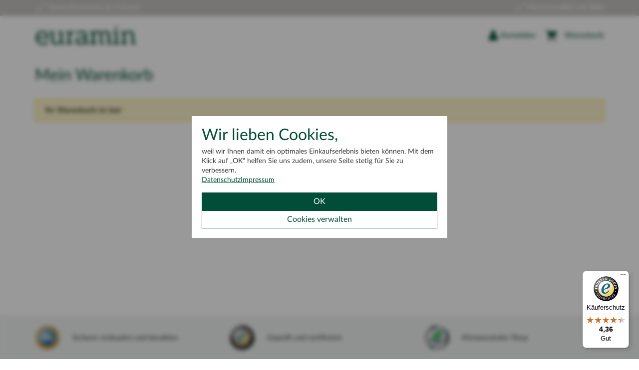

--- FILE ---
content_type: text/html; charset=ISO-8859-1
request_url: https://www.euramin.de/?websale8=amino.01-aa&act=tb&p1=7640-70&q1=1
body_size: 8649
content:
<!DOCTYPE html>


<html id="shop-basket" class="shop-01-aa shop-eu-de shop-rwd shop-user-country-usa config-230914-1532" lang="de-DE">
<head>

	
	<meta charset="iso-8859-1">
	<meta http-equiv="Content-Type" content="text/html; charset=ISO-8859-1">
	<base href="https://www.euramin.de/$WS/amino/websale8_shop-amino/benutzer/templates/01-aa/">
	
	<meta name="viewport" content="width=device-width, initial-scale=1">
	<meta name="format-detection" content="telephone=no">
	

	<meta name="robots" content="noindex,nofollow, max-snippet:-1, max-image-preview:large, max-video-preview:-1">

	<link rel="apple-touch-icon" sizes="180x180" href="/apple-touch-icon.png">
	<link rel="icon" type="image/png" sizes="32x32" href="/favicon-32x32.png">
	<link rel="icon" type="image/png" sizes="16x16" href="/favicon-16x16.png">
	<link rel="manifest" href="/site.webmanifest">
	<link rel="mask-icon" href="/safari-pinned-tab.svg" color="#004e37">
	<meta name="msapplication-TileColor" content="#ffffff">
	<meta name="theme-color" content="#ffffff">



	

	

		

			<script type="text/javascript">
				// 
				// 
					var shop_converify_basket = false;
				// 
			</script>

			

		

	

	



	<title>Warenkorb | euramin Shop</title>

	

	<link rel="preload" href="https://www.euramin.de/$WS/amino/websale8_shop-amino/benutzer/templates/euramin-2018/dist/fonts/LatoLatin/fonts/LatoLatin-Regular.woff2" as="font" type="font/woff2" crossorigin />
	<link rel="preload" href="https://www.euramin.de/$WS/amino/websale8_shop-amino/benutzer/templates/euramin-2018/dist/fonts/LatoLatin/fonts/LatoLatin-LightItalic.woff2" as="font" type="font/woff2" crossorigin />
	<link rel="preload" href="https://www.euramin.de/$WS/amino/websale8_shop-amino/benutzer/templates/euramin-2018/dist/fonts/LatoLatin/fonts/LatoLatin-Bold.woff2" as="font" type="font/woff2" crossorigin />
	<link rel="preload" href="https://www.euramin.de/$WS/amino/websale8_shop-amino/benutzer/templates/euramin-2018/dist/fonts/LatoLatin/fonts/LatoLatin-Italic.woff2" as="font" type="font/woff2" crossorigin />

	

		<link rel="stylesheet" type="text/css" href="https://www.euramin.de/$WS/amino/websale8_shop-amino/benutzer/templates/euramin-2018/dist/css/euramin_bootstrap.css?cb=2501081030292">
		<link rel="stylesheet" type="text/css" href="https://www.euramin.de/$WS/amino/websale8_shop-amino/benutzer/templates/euramin-2018/dist/css/jquery.smartmenus.bootstrap.css?cb=2501081030292">
		<link rel="stylesheet" type="text/css" href="https://www.euramin.de/$WS/amino/websale8_shop-amino/benutzer/templates/euramin-2018/dist/css/euramin.css?cb=2501081030292">

	

	



	

	

	

		<script type="text/javascript" src="https://www.euramin.de/$WS/amino/websale8_shop-amino/benutzer/templates/euramin-2018/dist/js/euramin-2018_all.js?cb=2501081030292"></script>

	

	



	
	<script type="text/javascript">
		document.documentElement.className += " shop-js-enabled";
		var cat_last_top_index = '';
		var page_id = 'shop-basket';
		var shop_user_country = 'usa'; 
		var shop_subshop_id = '01-aa';
	</script>

	

	<script type="text/javascript">
		var euramin_testmode = false,
			shop_testmode = false,
			shop_is_logged_in = false,
			euramin_shop_language =
				'DEU' +
				'' +
				'' +
				'' +
				'' +
				'',
			euramin_otp1 = '', // 
			shop_domain =
				'euramin.de' +
				'' +
				'' +
				'' +
				'' +
				'',
			shop_et_opt_out_btn_et_enabled  = 'Ich widerspreche der Verarbeitung meiner personenbezogenen Daten mit etracker auf dieser Website',
			shop_et_opt_out_btn_et_disabled = 'Sie wurden von der Zählung ausgeschlossen'
		;
	</script>

	<script type="text/javascript">
		function isTouchDevice() {
			return (('ontouchstart' in window) ||
					// (navigator.maxTouchPoints > 0) || // this is also true on a laptop
					(window.DocumentTouch && document instanceof DocumentTouch));
		}
		window.SHOP_IS_TOUCH_DEVICE = isTouchDevice();
		/*
		window.addEventListener('touchstart', function() {
			// set class
			// document.body.classList.add('shop-is-touch-device');
			// set global variable
			window.SHOP_IS_TOUCH_DEVICE = true;
		}, {capture: false, once: true});
		*/
	</script>



	

	
	<!-- Copyright (c) 2000-2018 etracker GmbH. All rights reserved. -->
	<!-- This material may not be reproduced, displayed, modified or distributed -->
	<!-- without the express prior written permission of the copyright holder. -->
	<!-- etracker tracklet 4.1 -->
	<script type="text/javascript">

		

		
		
		       	           			var et_pagename = "basket";  	              			
		
		
		
		
		
		
		
		
		
		

		
		

		
		
		
		
		

		







		//var et_areas = "";
		//var et_url = "";
		//var et_target = "";
		//var et_tval = "";
		//var et_tonr = "";
		//var et_tsale = 0;
		//var et_basket = "";

		
		var et_cust = 1;

	</script>

	

	

		
		

	

	

		

		
			<script id="_etLoader" type="text/javascript" charset="UTF-8" data-block-cookies="true" data-secure-code="MmbG3g" src="//code.etracker.com/code/e.js" async></script>
			<!-- etracker tracklet 5.0 end -->
		


		
		<script type="text/javascript">
			$(function(){
				if ( $('#shop-product').length && typeof(_etracker)!=='undefined' ) {
					$('a.shop-pr-price-table-row-link-1').on('click', function(){
						_etracker.sendEvent(new et_ClickEvent('btn-add-to-basket','btn-amount-1'));
					});
					$('a.shop-pr-price-table-row-link-2').on('click', function(){
						_etracker.sendEvent(new et_ClickEvent('btn-add-to-basket','btn-amount-2'));
					});
					$('a.shop-pr-price-table-row-link-4').on('click', function(){
						_etracker.sendEvent(new et_ClickEvent('btn-add-to-basket','btn-amount-4'));
						/*
						if (typeof(console)!=='undefined') {
							console.log('4');
						}
						*/
					});
					$('input.shop-btn-pr-to-basket').on('click', function(){
						_etracker.sendEvent(new et_ClickEvent('btn-add-to-basket','btn-default'));
					});
				}
			});
		</script>

	


	
	


	

	





	

	
	<!-- Global site tag (gtag.js) - Google Ads: 1014728431 -->
	<script async src="https://www.googletagmanager.com/gtag/js?id=AW-1014728431"></script>
	<script>
		window.dataLayer = window.dataLayer || [];
		function gtag(){dataLayer.push(arguments);}

		gtag('consent', 'default', {
			'ad_user_data': 'denied',
			'ad_personalization': 'denied',
			'ad_storage': 'denied',
			'analytics_storage': 'denied',
			'functionality_storage': 'denied',
			'personalization_storage': 'denied',
			'security_storage': 'denied',
			'wait_for_update': 300
		});

        gtag('set', 'ads_data_redaction', true);
        gtag('set', 'url_passthrough', true);

		

		

		gtag('js', new Date());
		gtag('config', 'AW-1014728431', {
			'allow_enhanced_conversions': true
		});
	</script>



	

	

		

	








	
	

	<script type="text/javascript">

		// Versteckte Felder per Ajax Laden
		// 
		// $(document).on('mousedown', '.basket--quantity--change button, .basket--quantity--change input', function () {
		$(document).on('mousedown focus', '#shop-pr-quantity-select:visible, .shop-basket-pr-quantity-input:visible', function () { // == select and input
			var self = $(this);
			var $quantityupdown = self.data('quantity'); // down | up | input
			var $basketprnumber = self.closest('.basket--quantity--change').data('basketprnumber');
			var $basketchangelink = self.closest('.basket--quantity--change').data('basketchangelink');
			if (!$('#productform--basket--quantity--' + $basketprnumber).length > 0) {
				ws_AJAXloadTemplate(
					$basketchangelink + '&tpl=incl_basket_quantity_change.htm&otpproductnumber=' + $basketprnumber,
					'ISO-8859-1',
					ws_AJAXBasketAjaxChangeQuantityStart,
					ws_AJAXBasketAjaxChangeQuantityError,
					'ws_AJAXBasketAjaxChangeQuantityResponseSuccess()',
					'ws_AJAXBasketAjaxChangeQuantityResponseError()');
			}
		});

		// Funktion um die Inputs zu spiegeln und den Change auszulösen
		function mirrorbasketinputs() {
			$('.basket--quantity--change:visible').each(function () { // 
				var self = $(this);
				var $value = self.find('input[data-quantity="input"]').val();
				var $basketprnumber = self.data('basketprnumber');
				var $basketprnumberinput = $('#productform--basket--quantity--' + $basketprnumber).find('.ajax-quantity-hidden-change');
				if ($basketprnumberinput.length > 0) {
					if ($basketprnumberinput.val() !== $value) {
						$basketprnumberinput.val($value);
						ws_AJAXsendForm(
							'productform--basket--quantity--' + $basketprnumber,
							'ISO-8859-1',
							ws_AJAXBasketChangeQuantityStart,
							ws_AJAXBasketChangeQuantityError,
							'ws_AJAXBasketChangeQuantityResponseSuccess()',
							'ws_AJAXBasketChangeQuantityResponseError()'
						);
					}
				}
			});
		}

		//Diese Funktion wird aufgerufen bevor die AJAX-Anfrage abgesetzt wird.
		//Mit dieser Funktion ist zum Beispiel eine Ladeanzeige realisierbar
		function ws_AJAXBasketChangeQuantityStart() {
			$('#ws--basket').addClass('ajaxreload');
		}

		//Diese Funktion wird aufgerufen wenn die AJAX-Anfrage erfolgreich geladen werden konnte
		//Mit dieser Funktion ist die Erfolgsmeldung realisierbar
		function ws_AJAXBasketChangeQuantityResponseSuccess() {
			$('#ws--basket').removeClass('ajaxreload');
			$('#basket--quantity--change--error').empty();
		}

		//Diese Funktion wird aufgerufen wenn die AJAX-Anfrage NICHT geladen werden konnte
		//Mit dieser Funktion laesst sich die von WEBSALE eCommerce erzeugte Fehlermeldung ausgeben
		function ws_AJAXBasketChangeQuantityResponseError() {
			$('#ws--basket').removeClass('ajaxreload');

			// Bei einem Fehler wird das Input Feld geleert, mit diesem Script wird es wieder mit dem richtigen Wert gefüllt.
			// Bei einem Fehler wird das Input Feld mit dem Zuletzt gesetzten Wert befüllt
			$('.basket--quantity--change').each(function () {
				var $basketprnumber = $(this).data('basketprnumber');
				var $currentval = $(this).find('[basket-pr-currentval]').attr('basket-pr-currentval');
				var $thisinput = $(this).find('input[data-quantity="input"]');

				$($thisinput).val($currentval);
				$('#productform--basket--quantity--' + $basketprnumber + ' .ajax-quantity-hidden-change').val($currentval);

			})
		}

		//Diese Funktion wird aufgerufen wenn die AJAX-Kommunikation fehlschlug
		//Mit dieser Funktion laesst sich ein allgemeiner Kommunikationsfehler (z.B. wenn die Internetverbindung unterbrochen wurde) anzeigen
		function ws_AJAXBasketChangeQuantityError() {
			$('#ws--basket').removeClass('ajaxreload');
			console.log('Basket Quantity Change Error');
		}

		// Funktionen für Hidden Inputs
		function ws_AJAXBasketAjaxChangeQuantityStart() {
		}

		function ws_AJAXBasketAjaxChangeQuantityResponseSuccess() {
			mirrorbasketinputs();
		}

		function ws_AJAXBasketAjaxChangeQuantityResponseError() {
		}

		function ws_AJAXBasketAjaxChangeQuantityError() {
		}
	</script>



	
	<script type="text/javascript">

		$(document).on('ready ajaxComplete', function () {

			// ----- product quantity combo box / only on basket page ------------------------------------------------------

			// neu und nur in modernen Browsern: Combobox erzeugen

			if (hasCssCalc() && hasPointerEvents()) {

				$('#ws--basket').find('.shop-basket-pr-quantity-input').each(function() { // twice b/c desktop and mobile

					var self = $(this); // self == input field

					if (!self.parent().find('.shop-pr-quantity-selector').length) {

						var selector = $('<div class="shop-pr-quantity-selector"></div>'), // ui-element dropdown arrow
							select = $('<select id="shop-pr-quantity-select" class="shop-pr-quantity-select"><option value="1">1</option><option value="2">2</option><option value="3">3</option><option value="4">4</option><option value="5">5</option><option value="6">6</option><option value="7">7</option><option value="8">8</option><option value="9">9</option><option value="10">10</option><option value="11">11</option><option value="12">12</option></select>');
						self.after(select);
						self.after(selector);

						var value = self.val();
						select.val(value);

					}

				});

			}

		});

		$(document).on('change', '#ws--basket .shop-basket-pr-quantity-input', function (e) {
			var self = $(this);
			var value = self.val();
			self.parent().find('select').val(value);
			mirrorbasketinputs();
		});

		$(document).on('change', '#ws--basket .shop-pr-quantity-select', function () {
			var self = $(this);
			var value = self.val();
			self.parent().find('input:text').val(value);
			mirrorbasketinputs();
		});

	</script>



	
	
	<!-- <script>console.log('0');</script> -->
	


</head>
<body>

	




	

	

	<div class="container-fluid  eu-header-benefits shop-block-header-benefits">

		<div class="container">

			<div class="bse-justify-texts">

				<div class="bse-justify-texts-text --hidden-xxs --hidden-xs --hidden-sm"><span class="glyphicon glyphicon-ok"></span> <a href="https://www.euramin.de/versandinformation/">Versandkostenfrei</a> ab 4 Dosen</div>
				<div class="bse-justify-texts-text hidden-xxs --hidden-xs --hidden-sm"><span class="glyphicon glyphicon-ok"></span> Markenqualität seit 2006</div>
				

			</div>

		</div>

	</div>



	

	<div class="eu-header-main-container eu-header-sticky">

		<div class="container">

			

			<div class="row">

				<div class="eu-header-main">

					<div class="col-xxs-12 bse-table">

						<div class="bse-table-left">

							

							<div class="bse-center-vertically eu-header-logo">

								
									<a href="https://www.euramin.de">euramin &ndash; ist ein Nahrungserg&auml;nzungsmittel aus rein nat&uuml;rlichen Aminos&auml;uren pflanzlichen Ursprungs, Vitaminen und Mineralstoffen von au&szlig;ergew&ouml;hnlich hoher Qualit&auml;t.</a>
								

								

								

								

								

								

							</div>

						</div>

						

						<div class="bse-table-right">

							

							<nav class="pull-right eu-nav-shopfunctions">
								<div class="pull-left shop-header-login --header-login">
									

	

	
		<a href="https://www.euramin.de/?websale8=amino.01-aa&type=LoginUser&otp1=Both" class="shop-btn-icon shop-header-btn-account shop-header-nav-menu-item-link"><span class="hidden-xxs hidden-xs hidden-sm">Anmelden</span></a>
	

	
	


								</div>
								<div class="pull-left header-short-basket">
									
										

	<a href="https://www.euramin.de/?websale8=amino.01-aa" class="shop-btn-icon shop-header-btn-basket shop-header-nav-menu-item-link">
		
		<span class="hidden-xxs hidden-xs hidden-sm">Warenkorb</span>
	</a>

	
	


									
								</div>
							</nav>

						</div>

					</div>

				</div>

			</div>

		</div>

	</div>

	










	<div class="container shop-main-container">

		<form action="https://www.euramin.de/websale8/" method="post">
<input type="hidden" name="Ctx" value="%7bver%2f8%2fver%7d%7bst%2f3f1%2fst%7d%7bcmd%2f0%2fcmd%7d%7bm%2fwebsale%2fm%7d%7bs%2famino%2fs%7d%7bl%2f01%2daa%2fl%7d%7bpoh%2f1%2fpoh%7d%7bssl%2fx%2fssl%7d%7bmd5%2f020269b86eb5a2b9b06e5a5a5c64015f%2fmd5%7d">
<input type="hidden" name="csrf_antiforge" value="F32B1C01CD5218BA07986223E9A6154E">


			<h1 class="shop-basket-headline">Mein Warenkorb</h1>


			
			





			

			
			
			
				
				
					<div class="shop-message-box">
						<p class="notice">Ihr Warenkorb ist leer</p>
					</div>
				
			


			
			


			

			

			

			

			

			





			
			
			<div id="basket--quantity--change--error"></div>





			





			<!-- basket -->
			<div id="ws--basket">
				


	<!--
	
	-->


	


			</div>



			<!-- buttons -->

			

			<!-- / buttons -->













		</form>


		<div style="display:none">
			
			
		</div>


	</div>










	

	<section class="container-fluid shop-block-features">

		<div class="container">

			<div class="row">

				<div class="col-xxs-4 shop-block-features-item">

					<div class="shop-block-features-item-image">
						<img src="../global/css/img/icons/logo-ssl-50px@2x.png">
					</div>
					<p class="shop-block-features-item-text">
						
							Sicherer einkaufen und bezahlen
						
						
						
						
						
						
					</p>

				</div>

				<div class="col-xxs-4 shop-block-features-item">

					<div class="shop-block-features-item-image">
						<img src="../global/css/img/icons/logo-trustedshops-50px@2x.png">
					</div>
					<p class="shop-block-features-item-text">
						
							Geprüft und zertifiziert
						
						
						
						
						
						
					</p>

				</div>

				<div class="col-xxs-4 shop-block-features-item">

					<div class="shop-block-features-item-image">
						<img src="../global/css/img/icons/logo-klimaneutraler-shop-50px@2x.png">
					</div>
					<p class="shop-block-features-item-text">
						
							Klimaneutraler Shop
						
						
						
						
						
						
					</p>

				</div>

			</div>

		</div>

	</section>

	

	<section class="container shop-block-payment-methods">

		<h3 class="shop-block-payment-methods-headline">Zahlungsarten</h3>

		<div class="bse-flex-container">

			<a class="shop-block-payment-methods-link" href="https://www.euramin.de/zahlungsarten/">
				<img class="bse-flex-item shop-block-payment-methods-image" src="../euramin-2018/images/icons/payment/payment-paypal.svg" title="PayPal">
			</a>

			<a class="shop-block-payment-methods-link" href="https://www.euramin.de/zahlungsarten/">
				<img class="bse-flex-item shop-block-payment-methods-image" src="../euramin-2018/images/icons/payment/payment-bill.svg" title="Rechnung">
			</a>

			<a class="shop-block-payment-methods-link" href="https://www.euramin.de/zahlungsarten/">
				<img class="bse-flex-item shop-block-payment-methods-image" src="../euramin-2018/images/icons/payment/payment-visa.svg" title="Visa">
			</a>

			<a class="shop-block-payment-methods-link" href="https://www.euramin.de/zahlungsarten/">
				<img class="bse-flex-item shop-block-payment-methods-image" src="../euramin-2018/images/icons/payment/payment-visa-electron.svg" title="Visa Electron">
			</a>

			<a class="shop-block-payment-methods-link" href="https://www.euramin.de/zahlungsarten/">
				<img class="bse-flex-item shop-block-payment-methods-image" src="../euramin-2018/images/icons/payment/payment-mastercard.svg" title="Mastercard">
			</a>

			<a class="shop-block-payment-methods-link" href="https://www.euramin.de/zahlungsarten/">
				<img class="bse-flex-item shop-block-payment-methods-image" src="../euramin-2018/images/icons/payment/payment-prepayment.svg" title="Vorauskasse">
			</a>

		</div>

	</section>



	<div class="container footer_container shop-checkout-footer" style="padding-top:0;">

		<div class="row">

			<div class="col-xxs-12">

				<ul class="text-center shop-checkout-footer-inner">

					<li class="bse-ib-center"><a target="_blank" href="https://www.euramin.de/faq/">FAQs</a></li>
					<li class="bse-ib-center"><a target="_blank" href="https://www.euramin.de/kontakt/">Kontakt</a></li>
					<li class="bse-ib-center"><a target="_blank" href="https://www.euramin.de/impressum/">Impressum</a></li>
					<li class="bse-ib-center"><a target="_blank" href="https://www.euramin.de/agb/">AGB</a></li>

					
					
						<li class="bse-ib-center"><a target="_blank" href="https://www.euramin.de/widerrufsrecht/">Widerrufsbelehrung</a></li>
					

					<li class="bse-ib-center"><a target="_blank" href="https://www.euramin.de/datenschutzerklaerung/">Datenschutzerklärung</a></li>

					
					
						<li class="bse-ib-center"><a target="_blank" href="https://www.euramin.de/ueber-uns/">Über uns</a></li>
					

				</ul>

			</div>

		</div>

	</div>



	

	
	<script type="text/javascript" src="../euramin/dist/js/media-query-sync.js"></script>
	<script type="text/javascript">
		$(function() {
			if( typeof window.CustomEvent !== 'function' ) {
				$.getScript('../euramin/dist/js/polyfill.customevent.js');
			}
		});
	</script>



	

	
	

	

	

	<script type="text/javascript">
		(function () {
			var _tsid = 'X7D82E3FCB0C2EE5F03BF3A4D7CEC3B12';
			_tsConfig = {
				'yOffset': '-32', /* offset from page bottom */
				'variant': 'reviews', /* text, default, small, reviews, custom, custom_reviews */
				'customElementId': '', /* required for variants custom and custom_reviews */
				'trustcardDirection': '', /* for custom variants: topRight, topLeft, bottomRight, bottomLeft */
				'customBadgeWidth': '', /* for custom variants: 40 - 90 (in pixels) */
				'customBadgeHeight': '', /* for custom variants: 40 - 90 (in pixels) */
				'disableResponsive': 'false', /* deactivate responsive behaviour */
				'disableTrustbadge': 'false', /* deactivate trustbadge */
				'trustCardTrigger': 'mouseenter', /* set to 'click' if you want the trustcard to be opened on click instead */
				'responsive': {'variant':'floating_reviews', 'position':'left', 'yOffset':'0'}
			};
			var _ts = document.createElement('script');
				_ts.type = 'text/javascript';
				_ts.charset = 'utf-8';
				_ts.async = true;
				_ts.src = '//widgets.trustedshops.com/js/' + _tsid + '.js';
			var __ts = document.getElementsByTagName('script')[0];
			__ts.parentNode.insertBefore(_ts, __ts);
		})();
	</script>

	




	
	<div id="shop-nav-mobile-overlay"></div>
	<div id="shop-nav-mobile">
		<button type="button" class="shop-nav-mobile-button-close">
			<span class="sr-only">Toggle navigation</span>
			<span>
				<span class="icon-bar"></span>
				<span class="icon-bar"></span>
				<span class="icon-bar"></span>
			</span>
		</button>
	</div>


	






	

	
	
	

	<div class="" id="agreementPrivacy" >

		
			<script type="text/javascript">
				$(function(){
					bodyScrollLock();
				});
			</script>
		

		

		<div class="shop-cookie-start" id="cookieStart">

			<div class="shop-cookie-start-inner">

				<div class="shop-cookie-start-content">
					
					<div class="shop-cookie-start-text-wrapper">
						<p class="shop-cookie-start-text-headline">
							Wir lieben Cookies,
						</p>
						<p class="shop-cookie-start-text">
							weil wir Ihnen damit ein optimales Einkaufserlebnis bieten können. Mit dem Klick auf &bdquo;OK&ldquo; helfen Sie uns zudem, unsere Seite stetig für Sie zu verbessern.
						</p>

						<div class="shop-cookie-start-buttons-service">

							
							<a
								class="shop-agreement-privacy-btn-link"
								href="https://www.euramin.de/datenschutzerklaerung/">
								Datenschutz</a>


							
							<a
								class="shop-agreement-privacy-btn-link"
								href="https://www.euramin.de/impressum/">
								Impressum</a>

						</div>

					</div>
				</div>

				
				<div class="shop-cookie-start-buttons-hidden hidden">

					
					

					

					

						<div class="d-inline-flex">

							

								<div class="form-group form-group-checkbox shop-agreement-privacy-group">

									<div class="form-item shop-agreement-privacy-group-label">
										
										<input
											type="checkbox"
											id="shop-agreement-privacy-item-1"
											value=""
											onclick="ws_agreement_updatecheckboxes();"
											class=" ws_useragreementcgc_essential"
											checked
											disabled="disabled"
										>
										<label
											for="shop-agreement-privacy-item-1"
											class="--control-label">
											Essenziell
										</label>
									</div>

								</div>

							

						</div>

					

						<div class="d-inline-flex">

							

								<div class="form-group form-group-checkbox shop-agreement-privacy-group">

									<div class="form-item shop-agreement-privacy-group-label">
										
										<input
											type="checkbox"
											id="shop-agreement-privacy-item-2"
											value=""
											onclick="ws_agreement_updatecheckboxes();"
											class=" ws_useragreementcgc_tracking"
											
											
										>
										<label
											for="shop-agreement-privacy-item-2"
											class="--control-label">
											Statistiken
										</label>
									</div>

								</div>

							

						</div>

					

						<div class="d-inline-flex">

							

								<div class="form-group form-group-checkbox shop-agreement-privacy-group">

									<div class="form-item shop-agreement-privacy-group-label">
										
										<input
											type="checkbox"
											id="shop-agreement-privacy-item-3"
											value=""
											onclick="ws_agreement_updatecheckboxes();"
											class=" ws_useragreementcgc_marketing"
											
											
										>
										<label
											for="shop-agreement-privacy-item-3"
											class="--control-label">
											Marketing
										</label>
									</div>

								</div>

							

						</div>

					

				</div>

				
				<div class="shop-cookie-start-buttons-agreement">

					
					<label class="btn btn-primary shop-agreement-privacy-btn-ok">
						
						<input
							type="checkbox"
							value=""
							class=" ws_useragreement4alls"
							checked="checked"
							style="display:none;">
						OK
					</label>


					
					


					
					


					
						<input
							type="button"
							onclick="shopOpenConsentManager();"
							class="btn btn-default shop-agreement-privacy-btn-details-new"
							value="Cookies verwalten">

				</div>

			</div>

		</div>





		

		<div class="shop-cookie-details" id="agreementPrivacyDetails" style="display:none;">

			<div class="shop-cookie-details-inner">

				<button	class="shop-agreement-privacy-btn-close" onclick="shopCloseConsentManagerDetails();" alt="Schließen">
					<svg width="20" height="20" xmlns="http://www.w3.org/2000/svg" xml:space="preserve" viewBox="0 0 87 87"><path d="M38.763 43.006.878 5.121A3.001 3.001 0 0 1 5.121.878l37.885 37.885L80.892.878a3 3 0 0 1 4.242 4.243L47.249 43.006l37.885 37.886a3 3 0 0 1-4.242 4.242L43.006 47.249 5.121 85.134a3 3 0 0 1-4.243-4.242l37.885-37.886Z"></path></svg>
				</button>



				<div class="row">

					<div class="col-md-8 col-lg-8">

						<p class="shop-cookie-details-text-headline">
							Wir lieben Cookies,
						</p>

						<p class="shop-cookie-details-text">
							weil wir Ihnen damit ein optimales Einkaufserlebnis bieten können. Mit dem Klick auf &bdquo;OK&ldquo; helfen Sie uns zudem, unsere Seite stetig für Sie zu verbessern.
						</p>

					</div>

					<div class="col-md-4 col-lg-4 text-center h-100">

						
						<label class="btn btn-primary shop-agreement-privacy-btn-ok">
							
							<input
								type="checkbox"
								value=""
								class=" ws_useragreement4alls"
								checked="checked"
								style="display:none;">
							OK
						</label>

					</div>

				</div>

				

				

					

						<div class="form-group form-group-checkbox shop-agreement-privacy-group">

							<div class="form-item shop-agreement-privacy-group-label">
								
								<input
									type="checkbox"
									id="shop-agreement-privacy-item-4"
									value=""
									onclick="ws_agreement_updatecheckboxes();"
									class=" ws_useragreementcgc_essential"
									checked
									disabled="disabled"
								>
								<label
									for="shop-agreement-privacy-item-4"
									class="--control-label">
									Essenziell
								</label>
							</div>

							<div class="shop-agreement-privacy-group-descr">
								Essenzielle Cookies dienen der Steuerung während des Webseitenbesuchs. Sie sind notwendig, damit Sie wesentliche Funktionen des Shops nutzen können, wie z.B. die Anzeige des Inhalts im Warenkorb oder der Zwischenspeicherung der Adressdaten zur erfolgreichen Bestellabwicklung.
							</div>

							

						</div>

					

				

					

						<div class="form-group form-group-checkbox shop-agreement-privacy-group">

							<div class="form-item shop-agreement-privacy-group-label">
								
								<input
									type="checkbox"
									id="shop-agreement-privacy-item-5"
									value=""
									onclick="ws_agreement_updatecheckboxes();"
									class=" ws_useragreementcgc_tracking"
									
									
								>
								<label
									for="shop-agreement-privacy-item-5"
									class="--control-label">
									Statistiken
								</label>
							</div>

							<div class="shop-agreement-privacy-group-descr">
								Statistik Cookies erfassen Informationen anonym. Diese Informationen helfen uns zu verstehen, wie Sie unsere Website nutzen. Bei uns kommen aktuell folgende Tools zum Einsatz:
							</div>

							

								

									

										<div class="form-group form-group-checkbox shop-agreement-privacy-subgroup">

											<div class="form-item shop-agreement-privacy-subgroup-label">
												
												<input
													type="checkbox"
													id="shop-agreement-privacy-item-6"
													value=""
													onclick="ws_agreement_updatecheckboxes();"
													class="ws_useragreement_optin_googletagmanager ws_useragreementcg_optin_tracking form-control"
													>
												<label
													for="shop-agreement-privacy-item-6"
													class="--control-label">
													Google Tag Manager
												</label>
											</div>

											<div class="shop-agreement-privacy-subgroup-descr">
												Webanalysetool zur Verbesserung des Onlineshops.
											</div>

										</div>

									

								

							

						</div>

					

				

					

						<div class="form-group form-group-checkbox shop-agreement-privacy-group">

							<div class="form-item shop-agreement-privacy-group-label">
								
								<input
									type="checkbox"
									id="shop-agreement-privacy-item-7"
									value=""
									onclick="ws_agreement_updatecheckboxes();"
									class=" ws_useragreementcgc_marketing"
									
									
								>
								<label
									for="shop-agreement-privacy-item-7"
									class="--control-label">
									Marketing
								</label>
							</div>

							<div class="shop-agreement-privacy-group-descr">
								Diese Art von Cookies ermöglicht es unter anderem, Ihnen personalisierte Werbung anzuzeigen.
							</div>

							

								

									

										<div class="form-group form-group-checkbox shop-agreement-privacy-subgroup">

											<div class="form-item shop-agreement-privacy-subgroup-label">
												
												<input
													type="checkbox"
													id="shop-agreement-privacy-item-8"
													value=""
													onclick="ws_agreement_updatecheckboxes();"
													class="ws_useragreement_optin_microsoft_ads ws_useragreementcg_optin_marketing form-control"
													>
												<label
													for="shop-agreement-privacy-item-8"
													class="--control-label">
													Microsoft Ads
												</label>
											</div>

											<div class="shop-agreement-privacy-subgroup-descr">
												Wird zur Erfolgsmessung eines Werbemittels verwendet.
											</div>

										</div>

									

										<div class="form-group form-group-checkbox shop-agreement-privacy-subgroup">

											<div class="form-item shop-agreement-privacy-subgroup-label">
												
												<input
													type="checkbox"
													id="shop-agreement-privacy-item-9"
													value=""
													onclick="ws_agreement_updatecheckboxes();"
													class="ws_useragreement_optin_converify ws_useragreementcg_optin_marketing form-control"
													>
												<label
													for="shop-agreement-privacy-item-9"
													class="--control-label">
													Converify
												</label>
											</div>

											<div class="shop-agreement-privacy-subgroup-descr">
												Ein Dienst, um anhand Ihres Nutzerverhaltens kontextbasierte Angebote darstellen zu könnnen.
											</div>

										</div>

									

								

							

						</div>

					

				



				<div class="text-center">

					
					<input
						type="button"
						value="Auswahl speichern"
						onclick="
							ws_agreementcookies_set();
							location.reload();"
						class="btn btn-default shop-agreement-privacy-btn-save">

				</div>

			</div>

		</div>

	</div>





	

	<script type="text/javascript">

		// 

		// Diese Funktion wird aufgerufen, bevor die AJAX-Anfrage zum Nachladen der Inhalte abgesetzt wird.
		// Mit dieser Funktion wird eine Ladeanzeige realisiert
		function ws_AJAXloadCMSStart() {
			//Ausblenden von Inhalts- und Fehlercontainer, Einblenden des Ladecontainers
			$('#shop-cms-ajax-error').hide();
			$('.shop-header-search-results-container').hide();
			// $('#shop-cms-ajax-loading').show();
		}

		// Diese Funktion wird aufgerufen, wenn das Nachladen der Inhalte nicht erfolgreich war
		function ws_AJAXloadCMSResponseError() {
			//Ausblenden von Lade- und Fehlercontainers, Einblenden des Inhaltscontainer
			$('#shop-cms-ajax-error').hide();
			$('#shop-cms-ajax-loading').hide();
			// $('.shop-header-search-results-container').show();
		}

		// Diese Funktion wird aufgerufen, wenn die AJAX-Kommunikation fehlschlug
		// Mit dieser Funktion laesst sich ein allgemeiner Kommunikationsfehler (z. B. wenn die Internetverbindung unterbrochen wurde) anzeigen
		function ws_AJAXloadCMSError() {
			//Ausblenden von Lade- und Inhaltscontainer, Einblenden des Fehlercontainers
			$('#shop-cms-ajax-loading').hide();
			$('.shop-header-search-results-container').hide();
			// $('#shop-cms-ajax-error').show();
		}

		// Diese Funktion wird aufgerufen, wenn das Nachladen der Inhalte erfolgreich war
		function ws_AJAXloadCMSResponseSuccess() {

			//Ausblenden von Lade- und Fehlercontainer, Einblenden des Inhaltscontainers
			$('#shop-cms-ajax-error').hide();
			$('#shop-cms-ajax-loading').hide();

			bodyScrollLock();

			$('.shop-header-search-results-container').slideDown(125,function(){

				var $ajaxSearchResultsContainer = $('.shop-header-search-results-container'),
					ajaxSearchResultsContainer  = $ajaxSearchResultsContainer.get(0),
					$ajaxSearchResultsWrapper = $('.shop-header-search-results-wrapper');

				// fix issue with header height b/c header height is absolute and header content is not as high as the outer height
				$(this).height(window.innerHeight - $ajaxSearchResultsContainer.position().top + 1);


				// fix horizontal center positon b/c scrollbar
				if (ajaxSearchResultsContainer.scrollHeight > ajaxSearchResultsContainer.clientHeight) { // has vertical scrollbar
					var scrollBarWidth = $(window).width() - ajaxSearchResultsContainer.clientWidth,
						d = Math.ceil(scrollBarWidth/2);
					$ajaxSearchResultsWrapper.css({
						marginLeft: d + 'px',
						marginRight: '-' + d + 'px'
					});
				} else { // has no scrollbar
					$ajaxSearchResultsWrapper.css({
						marginLeft: '0',
						marginRight: '0'
					});
				}

			});

		}

		$(function(){
			var formSelector = '.shop-header-search-form';
			$(document).on('submit', formSelector, function(e) {
				var form = $(this);
				var search_url = form.attr('action').replace(/^\/*?cms(?:-[a-z]{2})?\/|\/*?$/g, '');
				e.preventDefault();
				bodyScrollUnlock();
				return ws_AJAXloadTemplate(
					'https://www.euramin.de/tpl_cms-htm.htm?websale8=amino.01-aa&tpl=tpl_cms.htm&otp1=' + search_url + '&q=' + encodeURIComponent(form.find(':text').val()),
					'ISO-8859-1',
					ws_AJAXloadCMSStart,
					ws_AJAXloadCMSError,
					'ws_AJAXloadCMSResponseSuccess()',
					'ws_AJAXloadCMSResponseError()'
				);
			});
		});

	</script>

	<div id="shop-cms-ajax-loading" style="display:none;">
		
		<!-- <img src="loading.gif" alt="loading"> -->
	</div>

	<div id="shop-cms-ajax-error" style="display:none;">
		
		<!-- Fehler bei AJAX-Kommunikation. -->
	</div>

	

	





	



</body>
</html>


--- FILE ---
content_type: text/css
request_url: https://www.euramin.de/$WS/amino/websale8_shop-amino/benutzer/templates/euramin-2018/dist/css/euramin.css?cb=2501081030292
body_size: 43844
content:
@charset "UTF-8";@font-face{font-family:Lato;src:url(../../dist/fonts/LatoLatin/fonts/LatoLatin-Regular.eot);src:url(../../dist/fonts/LatoLatin/fonts/LatoLatin-Regular.eot?#iefix) format("embedded-opentype"),url(../../dist/fonts/LatoLatin/fonts/LatoLatin-Regular.woff2) format("woff2"),url(../../dist/fonts/LatoLatin/fonts/LatoLatin-Regular.woff) format("woff"),url(../../dist/fonts/LatoLatin/fonts/LatoLatin-Regular.ttf) format("truetype");font-style:normal;font-weight:400}@font-face{font-family:Lato;src:url(../../dist/fonts/LatoLatin/fonts/LatoLatin-LightItalic.eot);src:url(../../dist/fonts/LatoLatin/fonts/LatoLatin-LightItalic.eot?#iefix) format("embedded-opentype"),url(../../dist/fonts/LatoLatin/fonts/LatoLatin-LightItalic.woff2) format("woff2"),url(../../dist/fonts/LatoLatin/fonts/LatoLatin-LightItalic.woff) format("woff"),url(../../dist/fonts/LatoLatin/fonts/LatoLatin-LightItalic.ttf) format("truetype");font-style:italic;font-weight:300}@font-face{font-family:Lato;src:url(../../dist/fonts/LatoLatin/fonts/LatoLatin-Bold.eot);src:url(../../dist/fonts/LatoLatin/fonts/LatoLatin-Bold.eot?#iefix) format("embedded-opentype"),url(../../dist/fonts/LatoLatin/fonts/LatoLatin-Bold.woff2) format("woff2"),url(../../dist/fonts/LatoLatin/fonts/LatoLatin-Bold.woff) format("woff"),url(../../dist/fonts/LatoLatin/fonts/LatoLatin-Bold.ttf) format("truetype");font-style:normal;font-weight:700}@font-face{font-family:Lato;src:url(../../dist/fonts/LatoLatin/fonts/LatoLatin-Italic.eot);src:url(../../dist/fonts/LatoLatin/fonts/LatoLatin-Italic.eot?#iefix) format("embedded-opentype"),url(../../dist/fonts/LatoLatin/fonts/LatoLatin-Italic.woff2) format("woff2"),url(../../dist/fonts/LatoLatin/fonts/LatoLatin-Italic.woff) format("woff"),url(../../dist/fonts/LatoLatin/fonts/LatoLatin-Italic.ttf) format("truetype");font-style:italic;font-weight:400}/*!
 * Bootstrap v3.3.7 (http://getbootstrap.com)
 * Copyright 2011-2016 Twitter, Inc.
 * Licensed under MIT (https://github.com/twbs/bootstrap/blob/master/LICENSE)
 *//*! normalize.css v3.0.3 | MIT License | github.com/necolas/normalize.css */html{font-family:sans-serif;-ms-text-size-adjust:100%;-webkit-text-size-adjust:100%}body{margin:0}article,aside,details,figcaption,figure,footer,header,hgroup,main,menu,nav,section,summary{display:block}audio,canvas,progress,video{display:inline-block;vertical-align:baseline}audio:not([controls]){display:none;height:0}[hidden],template{display:none}a:active,a:hover{outline:0}abbr[title]{border-bottom:none;text-decoration:underline;-webkit-text-decoration:underline dotted;text-decoration:underline dotted}b,strong{font-weight:700}dfn{font-style:italic}#shop-page-euramin-sports .shop-subheading,h1{margin:.67em 0}mark{background:#ff0;color:#000}sub,sup{font-size:75%;line-height:0;position:relative;vertical-align:baseline}sup{top:-.5em}sub{bottom:-.25em}img{border:0;vertical-align:middle}svg:not(:root){overflow:hidden}hr{-webkit-box-sizing:content-box;box-sizing:content-box;height:0}code,kbd,pre,samp{font-size:1em}button,input,optgroup,select,textarea{color:inherit;font:inherit;margin:0}button{overflow:visible}button,select{text-transform:none}button,html input[type=button],input[type=reset],input[type=submit]{-webkit-appearance:button;cursor:pointer}button[disabled],html input[disabled]{cursor:default}button::-moz-focus-inner,input::-moz-focus-inner{border:0;padding:0}input{line-height:normal}input[type=checkbox],input[type=radio]{-webkit-box-sizing:border-box;box-sizing:border-box;padding:0}input[type=number]::-webkit-inner-spin-button,input[type=number]::-webkit-outer-spin-button{height:auto}input[type=search]{-webkit-appearance:textfield;-webkit-box-sizing:content-box;box-sizing:content-box}input[type=search]::-webkit-search-cancel-button,input[type=search]::-webkit-search-decoration{-webkit-appearance:none}textarea{overflow:auto}optgroup{font-weight:700}td,th{padding:0}/*! Source: https://github.com/h5bp/html5-boilerplate/blob/master/src/css/main.css */@media print{*,:after,:before{color:#000!important;text-shadow:none!important;background:0 0!important;-webkit-box-shadow:none!important;box-shadow:none!important}a,a:visited{text-decoration:underline}a[href]:after{content:" (" attr(href) ")"}abbr[title]:after{content:" (" attr(title) ")"}a[href^="#"]:after,a[href^="javascript:"]:after{content:""}blockquote,pre{border:1px solid #999;page-break-inside:avoid}thead{display:table-header-group}img,tr{page-break-inside:avoid}img{max-width:100%!important}#shop-page-euramin-sports h3,h2,h3,p{orphans:3;widows:3}#shop-page-euramin-sports h3,h2,h3{page-break-after:avoid}.navbar{display:none}.btn>.caret,.dropup>.btn>.caret{border-top-color:#000!important}.label{border:1px solid #000}.table{border-collapse:collapse!important}.table td,.table th{background-color:#fff!important}.table-bordered td,.table-bordered th{border:1px solid #ddd!important}}@font-face{font-family:"Glyphicons Halflings";src:url(../fonts/bootstrap/glyphicons-halflings-regular.eot);src:url(../fonts/bootstrap/glyphicons-halflings-regular.eot?#iefix) format("embedded-opentype"),url(../fonts/bootstrap/glyphicons-halflings-regular.woff2) format("woff2"),url(../fonts/bootstrap/glyphicons-halflings-regular.woff) format("woff"),url(../fonts/bootstrap/glyphicons-halflings-regular.ttf) format("truetype"),url(../fonts/bootstrap/glyphicons-halflings-regular.svg#glyphicons_halflingsregular) format("svg")}.glyphicon{position:relative;top:1px;display:inline-block;font-family:"Glyphicons Halflings";font-style:normal;font-weight:400;line-height:1;-webkit-font-smoothing:antialiased;-moz-osx-font-smoothing:grayscale}.glyphicon-asterisk:before{content:"\002a"}.glyphicon-plus:before{content:"\002b"}.glyphicon-eur:before,.glyphicon-euro:before{content:"\20ac"}.glyphicon-minus:before{content:"\2212"}.glyphicon-cloud:before{content:"\2601"}.glyphicon-envelope:before{content:"\2709"}.glyphicon-pencil:before{content:"\270f"}.glyphicon-glass:before{content:"\e001"}.glyphicon-music:before{content:"\e002"}.glyphicon-search:before{content:"\e003"}.glyphicon-heart:before{content:"\e005"}.glyphicon-star:before{content:"\e006"}.glyphicon-star-empty:before{content:"\e007"}.glyphicon-user:before{content:"\e008"}.glyphicon-film:before{content:"\e009"}.glyphicon-th-large:before{content:"\e010"}.glyphicon-th:before{content:"\e011"}.glyphicon-th-list:before{content:"\e012"}.glyphicon-ok:before{content:"\e013"}.glyphicon-remove:before{content:"\e014"}.glyphicon-zoom-in:before{content:"\e015"}.glyphicon-zoom-out:before{content:"\e016"}.glyphicon-off:before{content:"\e017"}.glyphicon-signal:before{content:"\e018"}.glyphicon-cog:before{content:"\e019"}.glyphicon-trash:before{content:"\e020"}.glyphicon-home:before{content:"\e021"}.glyphicon-file:before{content:"\e022"}.glyphicon-time:before{content:"\e023"}.glyphicon-road:before{content:"\e024"}.glyphicon-download-alt:before{content:"\e025"}.glyphicon-download:before{content:"\e026"}.glyphicon-upload:before{content:"\e027"}.glyphicon-inbox:before{content:"\e028"}.glyphicon-play-circle:before{content:"\e029"}.glyphicon-repeat:before{content:"\e030"}.glyphicon-refresh:before{content:"\e031"}.glyphicon-list-alt:before{content:"\e032"}.glyphicon-lock:before{content:"\e033"}.glyphicon-flag:before{content:"\e034"}.glyphicon-headphones:before{content:"\e035"}.glyphicon-volume-off:before{content:"\e036"}.glyphicon-volume-down:before{content:"\e037"}.glyphicon-volume-up:before{content:"\e038"}.glyphicon-qrcode:before{content:"\e039"}.glyphicon-barcode:before{content:"\e040"}.glyphicon-tag:before{content:"\e041"}.glyphicon-tags:before{content:"\e042"}.glyphicon-book:before{content:"\e043"}.glyphicon-bookmark:before{content:"\e044"}.glyphicon-print:before{content:"\e045"}.glyphicon-camera:before{content:"\e046"}.glyphicon-font:before{content:"\e047"}.glyphicon-bold:before{content:"\e048"}.glyphicon-italic:before{content:"\e049"}.glyphicon-text-height:before{content:"\e050"}.glyphicon-text-width:before{content:"\e051"}.glyphicon-align-left:before{content:"\e052"}.glyphicon-align-center:before{content:"\e053"}.glyphicon-align-right:before{content:"\e054"}.glyphicon-align-justify:before{content:"\e055"}.glyphicon-list:before{content:"\e056"}.glyphicon-indent-left:before{content:"\e057"}.glyphicon-indent-right:before{content:"\e058"}.glyphicon-facetime-video:before{content:"\e059"}.glyphicon-picture:before{content:"\e060"}.glyphicon-map-marker:before{content:"\e062"}.glyphicon-adjust:before{content:"\e063"}.glyphicon-tint:before{content:"\e064"}.glyphicon-edit:before{content:"\e065"}.glyphicon-share:before{content:"\e066"}.glyphicon-check:before{content:"\e067"}.glyphicon-move:before{content:"\e068"}.glyphicon-step-backward:before{content:"\e069"}.glyphicon-fast-backward:before{content:"\e070"}.glyphicon-backward:before{content:"\e071"}.glyphicon-play:before{content:"\e072"}.glyphicon-pause:before{content:"\e073"}.glyphicon-stop:before{content:"\e074"}.glyphicon-forward:before{content:"\e075"}.glyphicon-fast-forward:before{content:"\e076"}.glyphicon-step-forward:before{content:"\e077"}.glyphicon-eject:before{content:"\e078"}.glyphicon-chevron-left:before{content:"\e079"}.glyphicon-chevron-right:before{content:"\e080"}.glyphicon-plus-sign:before{content:"\e081"}.glyphicon-minus-sign:before{content:"\e082"}.glyphicon-remove-sign:before{content:"\e083"}.glyphicon-ok-sign:before{content:"\e084"}.glyphicon-question-sign:before{content:"\e085"}.glyphicon-info-sign:before{content:"\e086"}.glyphicon-screenshot:before{content:"\e087"}.glyphicon-remove-circle:before{content:"\e088"}.glyphicon-ok-circle:before{content:"\e089"}.glyphicon-ban-circle:before{content:"\e090"}.glyphicon-arrow-left:before{content:"\e091"}.glyphicon-arrow-right:before{content:"\e092"}.glyphicon-arrow-up:before{content:"\e093"}.glyphicon-arrow-down:before{content:"\e094"}.glyphicon-share-alt:before{content:"\e095"}.glyphicon-resize-full:before{content:"\e096"}.glyphicon-resize-small:before{content:"\e097"}.glyphicon-exclamation-sign:before{content:"\e101"}.glyphicon-gift:before{content:"\e102"}.glyphicon-leaf:before{content:"\e103"}.glyphicon-fire:before{content:"\e104"}.glyphicon-eye-open:before{content:"\e105"}.glyphicon-eye-close:before{content:"\e106"}.glyphicon-warning-sign:before{content:"\e107"}.glyphicon-plane:before{content:"\e108"}.glyphicon-calendar:before{content:"\e109"}.glyphicon-random:before{content:"\e110"}.glyphicon-comment:before{content:"\e111"}.glyphicon-magnet:before{content:"\e112"}.glyphicon-chevron-up:before{content:"\e113"}.glyphicon-chevron-down:before{content:"\e114"}.glyphicon-retweet:before{content:"\e115"}.glyphicon-shopping-cart:before{content:"\e116"}.glyphicon-folder-close:before{content:"\e117"}.glyphicon-folder-open:before{content:"\e118"}.glyphicon-resize-vertical:before{content:"\e119"}.glyphicon-resize-horizontal:before{content:"\e120"}.glyphicon-hdd:before{content:"\e121"}.glyphicon-bullhorn:before{content:"\e122"}.glyphicon-bell:before{content:"\e123"}.glyphicon-certificate:before{content:"\e124"}.glyphicon-thumbs-up:before{content:"\e125"}.glyphicon-thumbs-down:before{content:"\e126"}.glyphicon-hand-right:before{content:"\e127"}.glyphicon-hand-left:before{content:"\e128"}.glyphicon-hand-up:before{content:"\e129"}.glyphicon-hand-down:before{content:"\e130"}.glyphicon-circle-arrow-right:before{content:"\e131"}.glyphicon-circle-arrow-left:before{content:"\e132"}.glyphicon-circle-arrow-up:before{content:"\e133"}.glyphicon-circle-arrow-down:before{content:"\e134"}.glyphicon-globe:before{content:"\e135"}.glyphicon-wrench:before{content:"\e136"}.glyphicon-tasks:before{content:"\e137"}.glyphicon-filter:before{content:"\e138"}.glyphicon-briefcase:before{content:"\e139"}.glyphicon-fullscreen:before{content:"\e140"}.glyphicon-dashboard:before{content:"\e141"}.glyphicon-paperclip:before{content:"\e142"}.glyphicon-heart-empty:before{content:"\e143"}.glyphicon-link:before{content:"\e144"}.glyphicon-phone:before{content:"\e145"}.glyphicon-pushpin:before{content:"\e146"}.glyphicon-usd:before{content:"\e148"}.glyphicon-gbp:before{content:"\e149"}.glyphicon-sort:before{content:"\e150"}.glyphicon-sort-by-alphabet:before{content:"\e151"}.glyphicon-sort-by-alphabet-alt:before{content:"\e152"}.glyphicon-sort-by-order:before{content:"\e153"}.glyphicon-sort-by-order-alt:before{content:"\e154"}.glyphicon-sort-by-attributes:before{content:"\e155"}.glyphicon-sort-by-attributes-alt:before{content:"\e156"}.glyphicon-unchecked:before{content:"\e157"}.glyphicon-expand:before{content:"\e158"}.glyphicon-collapse-down:before{content:"\e159"}.glyphicon-collapse-up:before{content:"\e160"}.glyphicon-log-in:before{content:"\e161"}.glyphicon-flash:before{content:"\e162"}.glyphicon-log-out:before{content:"\e163"}.glyphicon-new-window:before{content:"\e164"}.glyphicon-record:before{content:"\e165"}.glyphicon-save:before{content:"\e166"}.glyphicon-open:before{content:"\e167"}.glyphicon-saved:before{content:"\e168"}.glyphicon-import:before{content:"\e169"}.glyphicon-export:before{content:"\e170"}.glyphicon-send:before{content:"\e171"}.glyphicon-floppy-disk:before{content:"\e172"}.glyphicon-floppy-saved:before{content:"\e173"}.glyphicon-floppy-remove:before{content:"\e174"}.glyphicon-floppy-save:before{content:"\e175"}.glyphicon-floppy-open:before{content:"\e176"}.glyphicon-credit-card:before{content:"\e177"}.glyphicon-transfer:before{content:"\e178"}.glyphicon-cutlery:before{content:"\e179"}.glyphicon-header:before{content:"\e180"}.glyphicon-compressed:before{content:"\e181"}.glyphicon-earphone:before{content:"\e182"}.glyphicon-phone-alt:before{content:"\e183"}.glyphicon-tower:before{content:"\e184"}.glyphicon-stats:before{content:"\e185"}.glyphicon-sd-video:before{content:"\e186"}.glyphicon-hd-video:before{content:"\e187"}.glyphicon-subtitles:before{content:"\e188"}.glyphicon-sound-stereo:before{content:"\e189"}.glyphicon-sound-dolby:before{content:"\e190"}.glyphicon-sound-5-1:before{content:"\e191"}.glyphicon-sound-6-1:before{content:"\e192"}.glyphicon-sound-7-1:before{content:"\e193"}.glyphicon-copyright-mark:before{content:"\e194"}.glyphicon-registration-mark:before{content:"\e195"}.glyphicon-cloud-download:before{content:"\e197"}.glyphicon-cloud-upload:before{content:"\e198"}.glyphicon-tree-conifer:before{content:"\e199"}.glyphicon-tree-deciduous:before{content:"\e200"}.glyphicon-cd:before{content:"\e201"}.glyphicon-save-file:before{content:"\e202"}.glyphicon-open-file:before{content:"\e203"}.glyphicon-level-up:before{content:"\e204"}.glyphicon-copy:before{content:"\e205"}.glyphicon-paste:before{content:"\e206"}.glyphicon-alert:before{content:"\e209"}.glyphicon-equalizer:before{content:"\e210"}.glyphicon-king:before{content:"\e211"}.glyphicon-queen:before{content:"\e212"}.glyphicon-pawn:before{content:"\e213"}.glyphicon-bishop:before{content:"\e214"}.glyphicon-knight:before{content:"\e215"}.glyphicon-baby-formula:before{content:"\e216"}.glyphicon-tent:before{content:"\26fa"}.glyphicon-blackboard:before{content:"\e218"}.glyphicon-bed:before{content:"\e219"}.glyphicon-apple:before{content:"\f8ff"}.glyphicon-erase:before{content:"\e221"}.glyphicon-hourglass:before{content:"\231b"}.glyphicon-lamp:before{content:"\e223"}.glyphicon-duplicate:before{content:"\e224"}.glyphicon-piggy-bank:before{content:"\e225"}.glyphicon-scissors:before{content:"\e226"}.glyphicon-bitcoin:before,.glyphicon-btc:before,.glyphicon-xbt:before{content:"\e227"}.glyphicon-jpy:before,.glyphicon-yen:before{content:"\00a5"}.glyphicon-rub:before,.glyphicon-ruble:before{content:"\20bd"}.glyphicon-scale:before{content:"\e230"}.glyphicon-ice-lolly:before{content:"\e231"}.glyphicon-ice-lolly-tasted:before{content:"\e232"}.glyphicon-education:before{content:"\e233"}.glyphicon-option-horizontal:before{content:"\e234"}.glyphicon-option-vertical:before{content:"\e235"}.glyphicon-menu-hamburger:before{content:"\e236"}.glyphicon-modal-window:before{content:"\e237"}.glyphicon-oil:before{content:"\e238"}.glyphicon-grain:before{content:"\e239"}.glyphicon-sunglasses:before{content:"\e240"}.glyphicon-text-size:before{content:"\e241"}.glyphicon-text-color:before{content:"\e242"}.glyphicon-text-background:before{content:"\e243"}.glyphicon-object-align-top:before{content:"\e244"}.glyphicon-object-align-bottom:before{content:"\e245"}.glyphicon-object-align-horizontal:before{content:"\e246"}.glyphicon-object-align-left:before{content:"\e247"}.glyphicon-object-align-vertical:before{content:"\e248"}.glyphicon-object-align-right:before{content:"\e249"}.glyphicon-triangle-right:before{content:"\e250"}.glyphicon-triangle-left:before{content:"\e251"}.glyphicon-triangle-bottom:before{content:"\e252"}.glyphicon-triangle-top:before{content:"\e253"}.glyphicon-console:before{content:"\e254"}.glyphicon-superscript:before{content:"\e255"}.glyphicon-subscript:before{content:"\e256"}.glyphicon-menu-left:before{content:"\e257"}.glyphicon-menu-right:before{content:"\e258"}.glyphicon-menu-down:before{content:"\e259"}.glyphicon-menu-up:before{content:"\e260"}*,:after,:before{-webkit-box-sizing:border-box;box-sizing:border-box}html{font-size:10px;-webkit-tap-highlight-color:transparent}body{font-family:Lato,Arial,"Helvetica Neue",Helvetica,sans-serif;font-size:16px;line-height:1.42857;color:#373a3b;background-color:#fff}button,input,select,textarea{font-family:inherit;font-size:inherit;line-height:inherit}a{background-color:transparent;color:#004e37;text-decoration:none}a:focus,a:hover{color:#000201;text-decoration:underline}a:focus{outline:-webkit-focus-ring-color auto 5px;outline-offset:-2px}figure{margin:0}.img-responsive{display:block;max-width:100%;height:auto}.img-rounded{border-radius:0}.img-thumbnail{padding:4px;line-height:1.42857;background-color:#fff;border:1px solid #ddd;border-radius:0;-webkit-transition:.2s ease-in-out;transition:.2s ease-in-out;display:inline-block;max-width:100%;height:auto}.img-circle{border-radius:50%}hr{margin-top:22px;margin-bottom:22px;border:0;border-top:1px solid #eee}.sr-only{position:absolute;width:1px;height:1px;padding:0;margin:-1px;overflow:hidden;clip:rect(0,0,0,0);border:0}.sr-only-focusable:active,.sr-only-focusable:focus{position:static;width:auto;height:auto;margin:0;overflow:visible;clip:auto}[role=button]{cursor:pointer}#shop-page-euramin-sports .shop-subheading,#shop-page-euramin-sports h3,.h1,.h2,.h3,.h4,.h5,.h6,h1,h2,h3,h4,h5,h6{font-family:inherit;font-weight:500;line-height:1.1;color:#004e37}#shop-page-euramin-sports .shop-subheading .small,#shop-page-euramin-sports .shop-subheading small,#shop-page-euramin-sports h3 .small,#shop-page-euramin-sports h3 small,.h1 .small,.h1 small,.h2 .small,.h2 small,.h3 .small,.h3 small,.h4 .small,.h4 small,.h5 .small,.h5 small,.h6 .small,.h6 small,h1 .small,h1 small,h2 .small,h2 small,h3 .small,h3 small,h4 .small,h4 small,h5 .small,h5 small,h6 .small,h6 small{font-weight:400;line-height:1;color:#777}#shop-page-euramin-sports .shop-subheading,#shop-page-euramin-sports h3,.h1,.h2,.h3,h1,h2,h3{margin-top:22px;margin-bottom:11px}#shop-page-euramin-sports .shop-subheading .small,#shop-page-euramin-sports .shop-subheading small,#shop-page-euramin-sports h3 .small,#shop-page-euramin-sports h3 small,.h1 .small,.h1 small,.h2 .small,.h2 small,.h3 .small,.h3 small,h1 .small,h1 small,h2 .small,h2 small,h3 .small,h3 small{font-size:65%}.h4,.h5,.h6,h4,h5,h6{margin-top:11px;margin-bottom:11px}.h4 .small,.h4 small,.h5 .small,.h5 small,.h6 .small,.h6 small,h4 .small,h4 small,h5 .small,h5 small,h6 .small,h6 small{font-size:75%}#shop-page-euramin-sports .shop-subheading,.h1,h1{font-size:32px}#shop-page-euramin-sports h3,.h2,h2{font-size:28px}.h3,h3{font-size:22px}.h4,h4{font-size:20px}.h5,h5{font-size:16px}.h6,h6{font-size:14px}p{margin:0 0 11px}.lead{margin-bottom:22px;font-size:18px;font-weight:300;line-height:1.4}@media (min-width:768px){.lead{font-size:24px}.dl-horizontal dt{float:left;width:160px;clear:left;text-align:right;overflow:hidden;text-overflow:ellipsis;white-space:nowrap}.dl-horizontal dd{margin-left:180px}}.small,small{font-size:87%}.mark,mark{padding:.2em;background-color:#fcf8e3}.text-left{text-align:left}.text-right{text-align:right}.text-center{text-align:center}.text-justify{text-align:justify}.text-nowrap{white-space:nowrap}.text-lowercase{text-transform:lowercase}.initialism,.text-uppercase{text-transform:uppercase}.text-capitalize{text-transform:capitalize}.text-muted{color:#777}.text-primary{color:#337ab7}a.text-primary:focus,a.text-primary:hover{color:#286090}.text-success{color:#3c763d}a.text-success:focus,a.text-success:hover{color:#2b542c}.text-info{color:#31708f}a.text-info:focus,a.text-info:hover{color:#245269}.text-warning{color:#8a6d3b}a.text-warning:focus,a.text-warning:hover{color:#66512c}.text-danger{color:#a94442}a.text-danger:focus,a.text-danger:hover{color:#843534}.bg-primary{color:#fff;background-color:#337ab7}a.bg-primary:focus,a.bg-primary:hover{background-color:#286090}.bg-success{background-color:#dff0d8}a.bg-success:focus,a.bg-success:hover{background-color:#c1e2b3}.bg-info{background-color:#d9edf7}a.bg-info:focus,a.bg-info:hover{background-color:#afd9ee}.bg-warning{background-color:#fcf8e3}a.bg-warning:focus,a.bg-warning:hover{background-color:#f7ecb5}.bg-danger{background-color:#f2dede}a.bg-danger:focus,a.bg-danger:hover{background-color:#e4b9b9}.page-header{padding-bottom:10px;margin:44px 0 22px;border-bottom:1px solid #eee}ol ol,ol ul,ul ol,ul ul{margin-bottom:0}.list-unstyled{padding-left:0;list-style:none}.list-inline{padding-left:0;list-style:none;margin-left:-5px}.list-inline>li{display:inline-block;padding-right:5px;padding-left:5px}dl{margin-top:0;margin-bottom:22px}dd,dt{line-height:1.42857}dt{font-weight:700}dd{margin-left:0}.dl-horizontal dd:after,.dl-horizontal dd:before{display:table;content:" "}.dl-horizontal dd:after{clear:both}abbr[data-original-title],abbr[title]{cursor:help}.initialism{font-size:90%}blockquote{padding:11px 22px;margin:0 0 22px;font-size:20px;border-left:5px solid #eee}blockquote ol:last-child,blockquote p:last-child,blockquote ul:last-child{margin-bottom:0}blockquote .small,blockquote footer,blockquote small{display:block;font-size:80%;line-height:1.42857;color:#777}blockquote .small:before,blockquote footer:before,blockquote small:before{content:"\2014 \00A0"}.blockquote-reverse,blockquote.pull-right{padding-right:15px;padding-left:0;text-align:right;border-right:5px solid #eee;border-left:0}.blockquote-reverse .small:before,.blockquote-reverse footer:before,.blockquote-reverse small:before,blockquote.pull-right .small:before,blockquote.pull-right footer:before,blockquote.pull-right small:before{content:""}.blockquote-reverse .small:after,.blockquote-reverse footer:after,.blockquote-reverse small:after,blockquote.pull-right .small:after,blockquote.pull-right footer:after,blockquote.pull-right small:after{content:"\00A0 \2014"}address{margin-bottom:22px;font-style:normal;line-height:1.42857}code,kbd,pre,samp{font-family:Menlo,Monaco,Consolas,"Courier New",monospace}code{padding:2px 4px;font-size:90%;color:#c7254e;background-color:#f9f2f4;border-radius:0}kbd{padding:2px 4px;font-size:90%;color:#fff;background-color:#333;border-radius:0;-webkit-box-shadow:inset 0 -1px 0 rgba(0,0,0,.25);box-shadow:inset 0 -1px 0 rgba(0,0,0,.25)}kbd kbd{padding:0;font-size:100%;font-weight:700;-webkit-box-shadow:none;box-shadow:none}pre{overflow:auto;display:block;padding:10.5px;margin:0 0 11px;font-size:15px;line-height:1.42857;color:#333;word-break:break-all;word-wrap:break-word;background-color:#f5f5f5;border:1px solid #ccc;border-radius:0}pre code{padding:0;font-size:inherit;color:inherit;white-space:pre-wrap;background-color:transparent;border-radius:0}.pre-scrollable{max-height:340px;overflow-y:scroll}.container{margin-right:auto;margin-left:auto;padding-left:15px;padding-right:15px}.container:after,.container:before{display:table;content:" "}.container:after{clear:both}@media (min-width:768px){.container{width:750px}}@media (min-width:992px){.container{width:970px}}@media (min-width:1200px){.container{width:1170px}}.container-fluid{margin-right:auto;margin-left:auto;padding-left:15px;padding-right:15px}.container-fluid:after,.container-fluid:before{display:table;content:" "}.container-fluid:after{clear:both}.row{margin-left:-15px;margin-right:-15px}.row:after,.row:before{display:table;content:" "}.row:after{clear:both}.col-lg-1,.col-lg-10,.col-lg-11,.col-lg-12,.col-lg-2,.col-lg-3,.col-lg-4,.col-lg-5,.col-lg-6,.col-lg-7,.col-lg-8,.col-lg-9,.col-md-1,.col-md-10,.col-md-11,.col-md-12,.col-md-2,.col-md-3,.col-md-4,.col-md-5,.col-md-6,.col-md-7,.col-md-8,.col-md-9,.col-sm-1,.col-sm-10,.col-sm-11,.col-sm-12,.col-sm-2,.col-sm-3,.col-sm-4,.col-sm-5,.col-sm-6,.col-sm-7,.col-sm-8,.col-sm-9,.col-xs-1,.col-xs-10,.col-xs-11,.col-xs-12,.col-xs-2,.col-xs-3,.col-xs-4,.col-xs-5,.col-xs-6,.col-xs-7,.col-xs-8,.col-xs-9,.col-xxs-1,.col-xxs-10,.col-xxs-11,.col-xxs-12,.col-xxs-2,.col-xxs-3,.col-xxs-4,.col-xxs-5,.col-xxs-6,.col-xxs-7,.col-xxs-8,.col-xxs-9{position:relative;min-height:1px;padding-left:15px;padding-right:15px}.col-xxs-1,.col-xxs-10,.col-xxs-11,.col-xxs-12,.col-xxs-2,.col-xxs-3,.col-xxs-4,.col-xxs-5,.col-xxs-6,.col-xxs-7,.col-xxs-8,.col-xxs-9{float:left}.col-xxs-1{width:8.33333%}.col-xxs-2{width:16.66667%}.col-xxs-3{width:25%}.col-xxs-4{width:33.33333%}.col-xxs-5{width:41.66667%}.col-xxs-6{width:50%}.col-xxs-7{width:58.33333%}.col-xxs-8{width:66.66667%}.col-xxs-9{width:75%}.col-xxs-10{width:83.33333%}.col-xxs-11{width:91.66667%}.col-xxs-12{width:100%}.col-xxs-pull-0{right:auto}.col-xxs-pull-1{right:8.33333%}.col-xxs-pull-2{right:16.66667%}.col-xxs-pull-3{right:25%}.col-xxs-pull-4{right:33.33333%}.col-xxs-pull-5{right:41.66667%}.col-xxs-pull-6{right:50%}.col-xxs-pull-7{right:58.33333%}.col-xxs-pull-8{right:66.66667%}.col-xxs-pull-9{right:75%}.col-xxs-pull-10{right:83.33333%}.col-xxs-pull-11{right:91.66667%}.col-xxs-pull-12{right:100%}.col-xxs-push-0{left:auto}.col-xxs-push-1{left:8.33333%}.col-xxs-push-2{left:16.66667%}.col-xxs-push-3{left:25%}.col-xxs-push-4{left:33.33333%}.col-xxs-push-5{left:41.66667%}.col-xxs-push-6{left:50%}.col-xxs-push-7{left:58.33333%}.col-xxs-push-8{left:66.66667%}.col-xxs-push-9{left:75%}.col-xxs-push-10{left:83.33333%}.col-xxs-push-11{left:91.66667%}.col-xxs-push-12{left:100%}.col-xxs-offset-0{margin-left:0}.col-xxs-offset-1{margin-left:8.33333%}.col-xxs-offset-2{margin-left:16.66667%}.col-xxs-offset-3{margin-left:25%}.col-xxs-offset-4{margin-left:33.33333%}.col-xxs-offset-5{margin-left:41.66667%}.col-xxs-offset-6{margin-left:50%}.col-xxs-offset-7{margin-left:58.33333%}.col-xxs-offset-8{margin-left:66.66667%}.col-xxs-offset-9{margin-left:75%}.col-xxs-offset-10{margin-left:83.33333%}.col-xxs-offset-11{margin-left:91.66667%}.col-xxs-offset-12{margin-left:100%}@media (min-width:480px){.col-xs-1,.col-xs-10,.col-xs-11,.col-xs-12,.col-xs-2,.col-xs-3,.col-xs-4,.col-xs-5,.col-xs-6,.col-xs-7,.col-xs-8,.col-xs-9{float:left}.col-xs-1{width:8.33333%}.col-xs-2{width:16.66667%}.col-xs-3{width:25%}.col-xs-4{width:33.33333%}.col-xs-5{width:41.66667%}.col-xs-6{width:50%}.col-xs-7{width:58.33333%}.col-xs-8{width:66.66667%}.col-xs-9{width:75%}.col-xs-10{width:83.33333%}.col-xs-11{width:91.66667%}.col-xs-12{width:100%}.col-xs-pull-0{right:auto}.col-xs-pull-1{right:8.33333%}.col-xs-pull-2{right:16.66667%}.col-xs-pull-3{right:25%}.col-xs-pull-4{right:33.33333%}.col-xs-pull-5{right:41.66667%}.col-xs-pull-6{right:50%}.col-xs-pull-7{right:58.33333%}.col-xs-pull-8{right:66.66667%}.col-xs-pull-9{right:75%}.col-xs-pull-10{right:83.33333%}.col-xs-pull-11{right:91.66667%}.col-xs-pull-12{right:100%}.col-xs-push-0{left:auto}.col-xs-push-1{left:8.33333%}.col-xs-push-2{left:16.66667%}.col-xs-push-3{left:25%}.col-xs-push-4{left:33.33333%}.col-xs-push-5{left:41.66667%}.col-xs-push-6{left:50%}.col-xs-push-7{left:58.33333%}.col-xs-push-8{left:66.66667%}.col-xs-push-9{left:75%}.col-xs-push-10{left:83.33333%}.col-xs-push-11{left:91.66667%}.col-xs-push-12{left:100%}.col-xs-offset-0{margin-left:0}.col-xs-offset-1{margin-left:8.33333%}.col-xs-offset-2{margin-left:16.66667%}.col-xs-offset-3{margin-left:25%}.col-xs-offset-4{margin-left:33.33333%}.col-xs-offset-5{margin-left:41.66667%}.col-xs-offset-6{margin-left:50%}.col-xs-offset-7{margin-left:58.33333%}.col-xs-offset-8{margin-left:66.66667%}.col-xs-offset-9{margin-left:75%}.col-xs-offset-10{margin-left:83.33333%}.col-xs-offset-11{margin-left:91.66667%}.col-xs-offset-12{margin-left:100%}}@media (min-width:768px){.col-sm-1,.col-sm-10,.col-sm-11,.col-sm-12,.col-sm-2,.col-sm-3,.col-sm-4,.col-sm-5,.col-sm-6,.col-sm-7,.col-sm-8,.col-sm-9{float:left}.col-sm-1{width:8.33333%}.col-sm-2{width:16.66667%}.col-sm-3{width:25%}.col-sm-4{width:33.33333%}.col-sm-5{width:41.66667%}.col-sm-6{width:50%}.col-sm-7{width:58.33333%}.col-sm-8{width:66.66667%}.col-sm-9{width:75%}.col-sm-10{width:83.33333%}.col-sm-11{width:91.66667%}.col-sm-12{width:100%}.col-sm-pull-0{right:auto}.col-sm-pull-1{right:8.33333%}.col-sm-pull-2{right:16.66667%}.col-sm-pull-3{right:25%}.col-sm-pull-4{right:33.33333%}.col-sm-pull-5{right:41.66667%}.col-sm-pull-6{right:50%}.col-sm-pull-7{right:58.33333%}.col-sm-pull-8{right:66.66667%}.col-sm-pull-9{right:75%}.col-sm-pull-10{right:83.33333%}.col-sm-pull-11{right:91.66667%}.col-sm-pull-12{right:100%}.col-sm-push-0{left:auto}.col-sm-push-1{left:8.33333%}.col-sm-push-2{left:16.66667%}.col-sm-push-3{left:25%}.col-sm-push-4{left:33.33333%}.col-sm-push-5{left:41.66667%}.col-sm-push-6{left:50%}.col-sm-push-7{left:58.33333%}.col-sm-push-8{left:66.66667%}.col-sm-push-9{left:75%}.col-sm-push-10{left:83.33333%}.col-sm-push-11{left:91.66667%}.col-sm-push-12{left:100%}.col-sm-offset-0{margin-left:0}.col-sm-offset-1{margin-left:8.33333%}.col-sm-offset-2{margin-left:16.66667%}.col-sm-offset-3{margin-left:25%}.col-sm-offset-4{margin-left:33.33333%}.col-sm-offset-5{margin-left:41.66667%}.col-sm-offset-6{margin-left:50%}.col-sm-offset-7{margin-left:58.33333%}.col-sm-offset-8{margin-left:66.66667%}.col-sm-offset-9{margin-left:75%}.col-sm-offset-10{margin-left:83.33333%}.col-sm-offset-11{margin-left:91.66667%}.col-sm-offset-12{margin-left:100%}}@media (min-width:992px){.col-md-1,.col-md-10,.col-md-11,.col-md-12,.col-md-2,.col-md-3,.col-md-4,.col-md-5,.col-md-6,.col-md-7,.col-md-8,.col-md-9{float:left}.col-md-1{width:8.33333%}.col-md-2{width:16.66667%}.col-md-3{width:25%}.col-md-4{width:33.33333%}.col-md-5{width:41.66667%}.col-md-6{width:50%}.col-md-7{width:58.33333%}.col-md-8{width:66.66667%}.col-md-9{width:75%}.col-md-10{width:83.33333%}.col-md-11{width:91.66667%}.col-md-12{width:100%}.col-md-pull-0{right:auto}.col-md-pull-1{right:8.33333%}.col-md-pull-2{right:16.66667%}.col-md-pull-3{right:25%}.col-md-pull-4{right:33.33333%}.col-md-pull-5{right:41.66667%}.col-md-pull-6{right:50%}.col-md-pull-7{right:58.33333%}.col-md-pull-8{right:66.66667%}.col-md-pull-9{right:75%}.col-md-pull-10{right:83.33333%}.col-md-pull-11{right:91.66667%}.col-md-pull-12{right:100%}.col-md-push-0{left:auto}.col-md-push-1{left:8.33333%}.col-md-push-2{left:16.66667%}.col-md-push-3{left:25%}.col-md-push-4{left:33.33333%}.col-md-push-5{left:41.66667%}.col-md-push-6{left:50%}.col-md-push-7{left:58.33333%}.col-md-push-8{left:66.66667%}.col-md-push-9{left:75%}.col-md-push-10{left:83.33333%}.col-md-push-11{left:91.66667%}.col-md-push-12{left:100%}.col-md-offset-0{margin-left:0}.col-md-offset-1{margin-left:8.33333%}.col-md-offset-2{margin-left:16.66667%}.col-md-offset-3{margin-left:25%}.col-md-offset-4{margin-left:33.33333%}.col-md-offset-5{margin-left:41.66667%}.col-md-offset-6{margin-left:50%}.col-md-offset-7{margin-left:58.33333%}.col-md-offset-8{margin-left:66.66667%}.col-md-offset-9{margin-left:75%}.col-md-offset-10{margin-left:83.33333%}.col-md-offset-11{margin-left:91.66667%}.col-md-offset-12{margin-left:100%}}@media (min-width:1200px){.col-lg-1,.col-lg-10,.col-lg-11,.col-lg-12,.col-lg-2,.col-lg-3,.col-lg-4,.col-lg-5,.col-lg-6,.col-lg-7,.col-lg-8,.col-lg-9{float:left}.col-lg-1{width:8.33333%}.col-lg-2{width:16.66667%}.col-lg-3{width:25%}.col-lg-4{width:33.33333%}.col-lg-5{width:41.66667%}.col-lg-6{width:50%}.col-lg-7{width:58.33333%}.col-lg-8{width:66.66667%}.col-lg-9{width:75%}.col-lg-10{width:83.33333%}.col-lg-11{width:91.66667%}.col-lg-12{width:100%}.col-lg-pull-0{right:auto}.col-lg-pull-1{right:8.33333%}.col-lg-pull-2{right:16.66667%}.col-lg-pull-3{right:25%}.col-lg-pull-4{right:33.33333%}.col-lg-pull-5{right:41.66667%}.col-lg-pull-6{right:50%}.col-lg-pull-7{right:58.33333%}.col-lg-pull-8{right:66.66667%}.col-lg-pull-9{right:75%}.col-lg-pull-10{right:83.33333%}.col-lg-pull-11{right:91.66667%}.col-lg-pull-12{right:100%}.col-lg-push-0{left:auto}.col-lg-push-1{left:8.33333%}.col-lg-push-2{left:16.66667%}.col-lg-push-3{left:25%}.col-lg-push-4{left:33.33333%}.col-lg-push-5{left:41.66667%}.col-lg-push-6{left:50%}.col-lg-push-7{left:58.33333%}.col-lg-push-8{left:66.66667%}.col-lg-push-9{left:75%}.col-lg-push-10{left:83.33333%}.col-lg-push-11{left:91.66667%}.col-lg-push-12{left:100%}.col-lg-offset-0{margin-left:0}.col-lg-offset-1{margin-left:8.33333%}.col-lg-offset-2{margin-left:16.66667%}.col-lg-offset-3{margin-left:25%}.col-lg-offset-4{margin-left:33.33333%}.col-lg-offset-5{margin-left:41.66667%}.col-lg-offset-6{margin-left:50%}.col-lg-offset-7{margin-left:58.33333%}.col-lg-offset-8{margin-left:66.66667%}.col-lg-offset-9{margin-left:75%}.col-lg-offset-10{margin-left:83.33333%}.col-lg-offset-11{margin-left:91.66667%}.col-lg-offset-12{margin-left:100%}}table{border-collapse:collapse;border-spacing:0;background-color:transparent}table col[class*=col-]{position:static;display:table-column;float:none}table td[class*=col-],table th[class*=col-]{position:static;display:table-cell;float:none}caption{padding-top:8px;padding-bottom:8px;color:#777;text-align:left}th{text-align:left}.table{width:100%;max-width:100%;margin-bottom:22px}.table>tbody>tr>td,.table>tbody>tr>th,.table>tfoot>tr>td,.table>tfoot>tr>th,.table>thead>tr>td,.table>thead>tr>th{padding:8px;line-height:1.42857;vertical-align:top;border-top:1px solid #ddd}.table>thead>tr>th{vertical-align:bottom;border-bottom:2px solid #ddd}.table>caption+thead>tr:first-child>td,.table>caption+thead>tr:first-child>th,.table>colgroup+thead>tr:first-child>td,.table>colgroup+thead>tr:first-child>th,.table>thead:first-child>tr:first-child>td,.table>thead:first-child>tr:first-child>th{border-top:0}.table>tbody+tbody{border-top:2px solid #ddd}.table .table{background-color:#fff}.table-condensed>tbody>tr>td,.table-condensed>tbody>tr>th,.table-condensed>tfoot>tr>td,.table-condensed>tfoot>tr>th,.table-condensed>thead>tr>td,.table-condensed>thead>tr>th{padding:5px}.table-bordered,.table-bordered>tbody>tr>td,.table-bordered>tbody>tr>th,.table-bordered>tfoot>tr>td,.table-bordered>tfoot>tr>th,.table-bordered>thead>tr>td,.table-bordered>thead>tr>th{border:1px solid #ddd}.table-bordered>thead>tr>td,.table-bordered>thead>tr>th{border-bottom-width:2px}.table-striped>tbody>tr:nth-of-type(odd){background-color:#f9f9f9}.table-hover>tbody>tr:hover,.table>tbody>tr.active>td,.table>tbody>tr.active>th,.table>tbody>tr>td.active,.table>tbody>tr>th.active,.table>tfoot>tr.active>td,.table>tfoot>tr.active>th,.table>tfoot>tr>td.active,.table>tfoot>tr>th.active,.table>thead>tr.active>td,.table>thead>tr.active>th,.table>thead>tr>td.active,.table>thead>tr>th.active{background-color:#f5f5f5}.table-hover>tbody>tr.active:hover>td,.table-hover>tbody>tr.active:hover>th,.table-hover>tbody>tr:hover>.active,.table-hover>tbody>tr>td.active:hover,.table-hover>tbody>tr>th.active:hover{background-color:#e8e8e8}.table>tbody>tr.success>td,.table>tbody>tr.success>th,.table>tbody>tr>td.success,.table>tbody>tr>th.success,.table>tfoot>tr.success>td,.table>tfoot>tr.success>th,.table>tfoot>tr>td.success,.table>tfoot>tr>th.success,.table>thead>tr.success>td,.table>thead>tr.success>th,.table>thead>tr>td.success,.table>thead>tr>th.success{background-color:#dff0d8}.table-hover>tbody>tr.success:hover>td,.table-hover>tbody>tr.success:hover>th,.table-hover>tbody>tr:hover>.success,.table-hover>tbody>tr>td.success:hover,.table-hover>tbody>tr>th.success:hover{background-color:#d0e9c6}.table>tbody>tr.info>td,.table>tbody>tr.info>th,.table>tbody>tr>td.info,.table>tbody>tr>th.info,.table>tfoot>tr.info>td,.table>tfoot>tr.info>th,.table>tfoot>tr>td.info,.table>tfoot>tr>th.info,.table>thead>tr.info>td,.table>thead>tr.info>th,.table>thead>tr>td.info,.table>thead>tr>th.info{background-color:#d9edf7}.table-hover>tbody>tr.info:hover>td,.table-hover>tbody>tr.info:hover>th,.table-hover>tbody>tr:hover>.info,.table-hover>tbody>tr>td.info:hover,.table-hover>tbody>tr>th.info:hover{background-color:#c4e3f3}.table>tbody>tr.warning>td,.table>tbody>tr.warning>th,.table>tbody>tr>td.warning,.table>tbody>tr>th.warning,.table>tfoot>tr.warning>td,.table>tfoot>tr.warning>th,.table>tfoot>tr>td.warning,.table>tfoot>tr>th.warning,.table>thead>tr.warning>td,.table>thead>tr.warning>th,.table>thead>tr>td.warning,.table>thead>tr>th.warning{background-color:#fcf8e3}.table-hover>tbody>tr.warning:hover>td,.table-hover>tbody>tr.warning:hover>th,.table-hover>tbody>tr:hover>.warning,.table-hover>tbody>tr>td.warning:hover,.table-hover>tbody>tr>th.warning:hover{background-color:#faf2cc}.table>tbody>tr.danger>td,.table>tbody>tr.danger>th,.table>tbody>tr>td.danger,.table>tbody>tr>th.danger,.table>tfoot>tr.danger>td,.table>tfoot>tr.danger>th,.table>tfoot>tr>td.danger,.table>tfoot>tr>th.danger,.table>thead>tr.danger>td,.table>thead>tr.danger>th,.table>thead>tr>td.danger,.table>thead>tr>th.danger{background-color:#f2dede}.table-hover>tbody>tr.danger:hover>td,.table-hover>tbody>tr.danger:hover>th,.table-hover>tbody>tr:hover>.danger,.table-hover>tbody>tr>td.danger:hover,.table-hover>tbody>tr>th.danger:hover{background-color:#ebcccc}.table-responsive{min-height:.01%;overflow-x:auto}@media screen and (max-width:767px){.table-responsive{width:100%;margin-bottom:16.5px;overflow-y:hidden;-ms-overflow-style:-ms-autohiding-scrollbar;border:1px solid #ddd}.table-responsive>.table{margin-bottom:0}.table-responsive>.table>tbody>tr>td,.table-responsive>.table>tbody>tr>th,.table-responsive>.table>tfoot>tr>td,.table-responsive>.table>tfoot>tr>th,.table-responsive>.table>thead>tr>td,.table-responsive>.table>thead>tr>th{white-space:nowrap}.table-responsive>.table-bordered{border:0}.table-responsive>.table-bordered>tbody>tr>td:first-child,.table-responsive>.table-bordered>tbody>tr>th:first-child,.table-responsive>.table-bordered>tfoot>tr>td:first-child,.table-responsive>.table-bordered>tfoot>tr>th:first-child,.table-responsive>.table-bordered>thead>tr>td:first-child,.table-responsive>.table-bordered>thead>tr>th:first-child{border-left:0}.table-responsive>.table-bordered>tbody>tr>td:last-child,.table-responsive>.table-bordered>tbody>tr>th:last-child,.table-responsive>.table-bordered>tfoot>tr>td:last-child,.table-responsive>.table-bordered>tfoot>tr>th:last-child,.table-responsive>.table-bordered>thead>tr>td:last-child,.table-responsive>.table-bordered>thead>tr>th:last-child{border-right:0}.table-responsive>.table-bordered>tbody>tr:last-child>td,.table-responsive>.table-bordered>tbody>tr:last-child>th,.table-responsive>.table-bordered>tfoot>tr:last-child>td,.table-responsive>.table-bordered>tfoot>tr:last-child>th{border-bottom:0}}fieldset{min-width:0;padding:0;margin:0;border:0}legend{display:block;width:100%;padding:0;margin-bottom:22px;font-size:24px;line-height:inherit;color:#333;border:0;border-bottom:1px solid #e5e5e5}label{max-width:100%;margin-bottom:5px;font-weight:700;display:block}input[type=search]{-webkit-box-sizing:border-box;box-sizing:border-box;-webkit-appearance:none;-moz-appearance:none;appearance:none}input[type=checkbox],input[type=radio]{margin:4px 0 0;line-height:normal}fieldset[disabled] input[type=checkbox],fieldset[disabled] input[type=radio],input[type=checkbox].disabled,input[type=checkbox][disabled],input[type=radio].disabled,input[type=radio][disabled]{cursor:not-allowed}input[type=file]{display:block}input[type=range]{display:block;width:100%}select[multiple],select[size]{height:auto}input[type=checkbox]:focus,input[type=file]:focus,input[type=radio]:focus{outline:-webkit-focus-ring-color auto 5px;outline-offset:-2px}output{display:block;padding-top:7px;font-size:16px;line-height:1.42857;color:#555}.form-control{display:block;width:100%;padding:6px 12px;font-size:16px;line-height:1.42857;background-color:#fff;background-image:none;-webkit-box-shadow:inset 0 1px 1px rgba(0,0,0,.075);box-shadow:inset 0 1px 1px rgba(0,0,0,.075);-webkit-transition:border-color .15s ease-in-out,box-shadow .15s ease-in-out;-webkit-transition:border-color .15s ease-in-out,-webkit-box-shadow .15s ease-in-out;transition:border-color .15s ease-in-out,-webkit-box-shadow .15s ease-in-out;transition:border-color .15s ease-in-out,box-shadow .15s ease-in-out;transition:border-color .15s ease-in-out,box-shadow .15s ease-in-out,-webkit-box-shadow .15s ease-in-out}.form-control:focus{outline:0;-webkit-box-shadow:inset 0 1px 1px rgba(0,0,0,.075),0 0 8px rgba(102,175,233,.6);box-shadow:inset 0 1px 1px rgba(0,0,0,.075),0 0 8px rgba(102,175,233,.6)}.form-control::-moz-placeholder{color:#999;opacity:1}.form-control:-ms-input-placeholder{color:#999}.form-control::-webkit-input-placeholder{color:#999}.form-control::-ms-expand{background-color:transparent;border:0}.form-control[disabled],.form-control[readonly],fieldset[disabled] .form-control{background-color:#eee;opacity:1}.form-control[disabled],fieldset[disabled] .form-control{cursor:not-allowed}textarea.form-control{height:auto}@media screen and (-webkit-min-device-pixel-ratio:0){input[type=date].form-control,input[type=datetime-local].form-control,input[type=month].form-control,input[type=time].form-control{line-height:36px}.input-group-sm input[type=date],.input-group-sm input[type=datetime-local],.input-group-sm input[type=month],.input-group-sm input[type=time],.input-group-sm>.input-group-btn>input.btn[type=date],.input-group-sm>.input-group-btn>input.btn[type=datetime-local],.input-group-sm>.input-group-btn>input.btn[type=month],.input-group-sm>.input-group-btn>input.btn[type=time],.input-group-sm>input.form-control[type=date],.input-group-sm>input.form-control[type=datetime-local],.input-group-sm>input.form-control[type=month],.input-group-sm>input.form-control[type=time],.input-group-sm>input.input-group-addon[type=date],.input-group-sm>input.input-group-addon[type=datetime-local],.input-group-sm>input.input-group-addon[type=month],.input-group-sm>input.input-group-addon[type=time],input[type=date].input-sm,input[type=datetime-local].input-sm,input[type=month].input-sm,input[type=time].input-sm{line-height:33px}.input-group-lg input[type=date],.input-group-lg input[type=datetime-local],.input-group-lg input[type=month],.input-group-lg input[type=time],.input-group-lg>.input-group-btn>input.btn[type=date],.input-group-lg>.input-group-btn>input.btn[type=datetime-local],.input-group-lg>.input-group-btn>input.btn[type=month],.input-group-lg>.input-group-btn>input.btn[type=time],.input-group-lg>input.form-control[type=date],.input-group-lg>input.form-control[type=datetime-local],.input-group-lg>input.form-control[type=month],.input-group-lg>input.form-control[type=time],.input-group-lg>input.input-group-addon[type=date],.input-group-lg>input.input-group-addon[type=datetime-local],.input-group-lg>input.input-group-addon[type=month],.input-group-lg>input.input-group-addon[type=time],input[type=date].input-lg,input[type=datetime-local].input-lg,input[type=month].input-lg,input[type=time].input-lg{line-height:49px}}.checkbox,.radio{position:relative;display:block;margin-top:10px;margin-bottom:10px}.checkbox.disabled label,.radio.disabled label,fieldset[disabled] .checkbox label,fieldset[disabled] .radio label{cursor:not-allowed}.checkbox label,.radio label{min-height:22px;padding-left:20px;margin-bottom:0;font-weight:400;cursor:pointer}.checkbox input[type=checkbox],.checkbox-inline input[type=checkbox],.radio input[type=radio],.radio-inline input[type=radio]{position:absolute;margin-left:-20px}.checkbox+.checkbox,.radio+.radio{margin-top:-5px}.checkbox-inline,.radio-inline{position:relative;display:inline-block;padding-left:20px;margin-bottom:0;font-weight:400;vertical-align:middle;cursor:pointer}.checkbox-inline.disabled,.radio-inline.disabled,fieldset[disabled] .checkbox-inline,fieldset[disabled] .radio-inline{cursor:not-allowed}.checkbox-inline+.checkbox-inline,.radio-inline+.radio-inline{margin-top:0;margin-left:10px}.form-control-static{min-height:38px;padding-top:7px;padding-bottom:7px;margin-bottom:0}.form-control-static.input-lg,.form-control-static.input-sm,.input-group-lg>.form-control-static.form-control,.input-group-lg>.form-control-static.input-group-addon,.input-group-lg>.input-group-btn>.form-control-static.btn,.input-group-sm>.form-control-static.form-control,.input-group-sm>.form-control-static.input-group-addon,.input-group-sm>.input-group-btn>.form-control-static.btn{padding-right:0;padding-left:0}.input-group-sm>.form-control,.input-group-sm>.input-group-addon,.input-group-sm>.input-group-btn>.btn,.input-sm{height:33px;padding:5px 10px;font-size:14px;line-height:1.5;border-radius:0}.input-group-sm>.input-group-btn>select.btn,.input-group-sm>select.form-control,.input-group-sm>select.input-group-addon,select.input-sm{height:33px;line-height:33px}.input-group-sm>.input-group-btn>select.btn[multiple],.input-group-sm>.input-group-btn>textarea.btn,.input-group-sm>select.form-control[multiple],.input-group-sm>select.input-group-addon[multiple],.input-group-sm>textarea.form-control,.input-group-sm>textarea.input-group-addon,select[multiple].input-sm,textarea.input-sm{height:auto}.form-group-sm .form-control{height:33px;padding:5px 10px;font-size:14px;line-height:1.5;border-radius:0}.form-group-sm select.form-control{height:33px;line-height:33px}.form-group-sm select[multiple].form-control,.form-group-sm textarea.form-control{height:auto}.form-group-sm .form-control-static{height:33px;min-height:36px;padding:6px 10px;font-size:14px;line-height:1.5}.input-group-lg>.form-control,.input-group-lg>.input-group-addon,.input-group-lg>.input-group-btn>.btn,.input-lg{height:49px;padding:10px 16px;font-size:20px;line-height:1.33333;border-radius:0}.input-group-lg>.input-group-btn>select.btn,.input-group-lg>select.form-control,.input-group-lg>select.input-group-addon,select.input-lg{height:49px;line-height:49px}.input-group-lg>.input-group-btn>select.btn[multiple],.input-group-lg>.input-group-btn>textarea.btn,.input-group-lg>select.form-control[multiple],.input-group-lg>select.input-group-addon[multiple],.input-group-lg>textarea.form-control,.input-group-lg>textarea.input-group-addon,select[multiple].input-lg,textarea.input-lg{height:auto}.form-group-lg .form-control{height:49px;padding:10px 16px;font-size:20px;line-height:1.33333;border-radius:0}.form-group-lg select.form-control{height:49px;line-height:49px}.form-group-lg select[multiple].form-control,.form-group-lg textarea.form-control{height:auto}.form-group-lg .form-control-static{height:49px;min-height:42px;padding:11px 16px;font-size:20px;line-height:1.33333}.has-feedback{position:relative}.has-feedback .form-control{padding-right:45px}.form-control-feedback{position:absolute;top:0;right:0;z-index:2;display:block;width:36px;height:36px;line-height:36px;text-align:center;pointer-events:none}.form-group-lg .form-control+.form-control-feedback,.input-group-lg+.form-control-feedback,.input-group-lg>.form-control+.form-control-feedback,.input-group-lg>.input-group-addon+.form-control-feedback,.input-group-lg>.input-group-btn>.btn+.form-control-feedback,.input-lg+.form-control-feedback{width:49px;height:49px;line-height:49px}.form-group-sm .form-control+.form-control-feedback,.input-group-sm+.form-control-feedback,.input-group-sm>.form-control+.form-control-feedback,.input-group-sm>.input-group-addon+.form-control-feedback,.input-group-sm>.input-group-btn>.btn+.form-control-feedback,.input-sm+.form-control-feedback{width:33px;height:33px;line-height:33px}.has-success .checkbox,.has-success .checkbox-inline,.has-success .control-label,.has-success .help-block,.has-success .radio,.has-success .radio-inline,.has-success.checkbox label,.has-success.checkbox-inline label,.has-success.radio label,.has-success.radio-inline label{color:#3c763d}.has-success .form-control{border-color:#3c763d;-webkit-box-shadow:inset 0 1px 1px rgba(0,0,0,.075);box-shadow:inset 0 1px 1px rgba(0,0,0,.075)}.has-success .form-control:focus{border-color:#2b542c;-webkit-box-shadow:inset 0 1px 1px rgba(0,0,0,.075),0 0 6px #67b168;box-shadow:inset 0 1px 1px rgba(0,0,0,.075),0 0 6px #67b168}.has-success .input-group-addon{color:#3c763d;background-color:#dff0d8;border-color:#3c763d}.has-success .form-control-feedback{color:#3c763d}.has-warning .checkbox,.has-warning .checkbox-inline,.has-warning .control-label,.has-warning .help-block,.has-warning .radio,.has-warning .radio-inline,.has-warning.checkbox label,.has-warning.checkbox-inline label,.has-warning.radio label,.has-warning.radio-inline label{color:#8a6d3b}.has-warning .form-control{border-color:#8a6d3b;-webkit-box-shadow:inset 0 1px 1px rgba(0,0,0,.075);box-shadow:inset 0 1px 1px rgba(0,0,0,.075)}.has-warning .form-control:focus{border-color:#66512c;-webkit-box-shadow:inset 0 1px 1px rgba(0,0,0,.075),0 0 6px #c0a16b;box-shadow:inset 0 1px 1px rgba(0,0,0,.075),0 0 6px #c0a16b}.has-warning .input-group-addon{color:#8a6d3b;background-color:#fcf8e3;border-color:#8a6d3b}.has-warning .form-control-feedback{color:#8a6d3b}.has-error .checkbox,.has-error .checkbox-inline,.has-error .control-label,.has-error .help-block,.has-error .radio,.has-error .radio-inline,.has-error.checkbox label,.has-error.checkbox-inline label,.has-error.radio label,.has-error.radio-inline label{color:#a94442}.has-error .form-control{-webkit-box-shadow:inset 0 1px 1px rgba(0,0,0,.075);box-shadow:inset 0 1px 1px rgba(0,0,0,.075)}.has-error .form-control:focus{-webkit-box-shadow:inset 0 1px 1px rgba(0,0,0,.075),0 0 6px #ce8483;box-shadow:inset 0 1px 1px rgba(0,0,0,.075),0 0 6px #ce8483}.has-error .input-group-addon{color:#a94442;background-color:#f2dede;border-color:#a94442}.has-feedback label~.form-control-feedback{top:27px}.has-feedback label.sr-only~.form-control-feedback{top:0}.help-block{display:block;margin-top:5px;margin-bottom:10px;color:#757b7d}.form-horizontal .checkbox,.form-horizontal .checkbox-inline,.form-horizontal .radio,.form-horizontal .radio-inline{padding-top:7px;margin-top:0;margin-bottom:0}.form-horizontal .checkbox,.form-horizontal .radio{min-height:29px}.form-horizontal .form-group{margin-left:-15px;margin-right:-15px}.form-horizontal .form-group:after,.form-horizontal .form-group:before{display:table;content:" "}.form-horizontal .form-group:after{clear:both}.form-horizontal .has-feedback .form-control-feedback{right:15px}@media (min-width:768px){.form-inline .form-group{display:inline-block;margin-bottom:0;vertical-align:middle}.form-inline .form-control{display:inline-block;width:auto;vertical-align:middle}.form-inline .form-control-static{display:inline-block}.form-inline .input-group{display:inline-table;vertical-align:middle}.form-inline .input-group .form-control,.form-inline .input-group .input-group-addon,.form-inline .input-group .input-group-btn{width:auto}.form-inline .input-group>.form-control{width:100%}.form-inline .control-label{margin-bottom:0;vertical-align:middle}.form-inline .checkbox,.form-inline .radio{display:inline-block;margin-top:0;margin-bottom:0;vertical-align:middle}.form-inline .checkbox label,.form-inline .radio label{padding-left:0}.form-inline .checkbox input[type=checkbox],.form-inline .radio input[type=radio]{position:relative;margin-left:0}.form-inline .has-feedback .form-control-feedback{top:0}.form-horizontal .control-label{padding-top:7px;margin-bottom:0;text-align:right}.form-horizontal .form-group-lg .control-label{padding-top:11px;font-size:20px}.form-horizontal .form-group-sm .control-label{padding-top:6px;font-size:14px}}.btn{display:inline-block;margin-bottom:0;font-weight:400;text-align:center;white-space:nowrap;vertical-align:middle;-ms-touch-action:manipulation;touch-action:manipulation;cursor:pointer;background-image:none;border:1px solid transparent;padding:6px 12px;font-size:16px;line-height:1.42857;-webkit-user-select:none;-moz-user-select:none;-ms-user-select:none;user-select:none}.btn.active.focus,.btn.active:focus,.btn.focus,.btn:active.focus,.btn:active:focus,.btn:focus{outline:-webkit-focus-ring-color auto 5px;outline-offset:-2px;outline:0}.btn.focus,.btn:focus,.btn:hover{color:#004e37;text-decoration:none}.btn.active,.btn:active{background-image:none;outline:0;-webkit-box-shadow:inset 0 3px 5px rgba(0,0,0,.125);box-shadow:inset 0 3px 5px rgba(0,0,0,.125)}.btn.disabled,.btn[disabled],fieldset[disabled] .btn{cursor:not-allowed;opacity:.65;-webkit-box-shadow:none;box-shadow:none}a.btn.disabled,fieldset[disabled] a.btn{pointer-events:none}.btn-default.focus,.btn-default:focus{color:#004e37;background-color:#e6e6e6;border-color:#000}.btn-default:hover{color:#004e37;background-color:#e6e6e6;border-color:#00110c}.btn-default.active,.btn-default:active,.open>.btn-default.dropdown-toggle{color:#004e37;background-color:#e6e6e6;background-image:none;border-color:#00110c}.btn-default.active.focus,.btn-default.active:focus,.btn-default.active:hover,.btn-default:active.focus,.btn-default:active:focus,.btn-default:active:hover,.open>.btn-default.dropdown-toggle.focus,.open>.btn-default.dropdown-toggle:focus,.open>.btn-default.dropdown-toggle:hover{color:#004e37;background-color:#d4d4d4;border-color:#000}.btn-default.disabled.focus,.btn-default.disabled:focus,.btn-default.disabled:hover,.btn-default[disabled].focus,.btn-default[disabled]:focus,.btn-default[disabled]:hover,fieldset[disabled] .btn-default.focus,fieldset[disabled] .btn-default:focus,fieldset[disabled] .btn-default:hover{background-color:#fff;border-color:#004e37}.btn-default .badge{color:#fff;background-color:#004e37}.btn-primary.focus,.btn-primary:focus{color:#fff;background-color:#001b13;border-color:#000}.btn-primary:hover{color:#fff;background-color:#001b13;border-color:#00110c}.btn-primary.active,.btn-primary:active,.open>.btn-primary.dropdown-toggle{color:#fff;background-color:#001b13;background-image:none;border-color:#00110c}.btn-primary.active.focus,.btn-primary.active:focus,.btn-primary.active:hover,.btn-primary:active.focus,.btn-primary:active:focus,.btn-primary:active:hover,.open>.btn-primary.dropdown-toggle.focus,.open>.btn-primary.dropdown-toggle:focus,.open>.btn-primary.dropdown-toggle:hover{color:#fff;background-color:#000;border-color:#000}.btn-primary.disabled.focus,.btn-primary.disabled:focus,.btn-primary.disabled:hover,.btn-primary[disabled].focus,.btn-primary[disabled]:focus,.btn-primary[disabled]:hover,fieldset[disabled] .btn-primary.focus,fieldset[disabled] .btn-primary:focus,fieldset[disabled] .btn-primary:hover{background-color:#004e37;border-color:#004e37}.btn-primary .badge{color:#004e37;background-color:#fff}.btn-success{color:#fff;background-color:#5cb85c;border-color:#4cae4c}.btn-success.focus,.btn-success:focus{color:#fff;background-color:#449d44;border-color:#255625}.btn-success:hover{color:#fff;background-color:#449d44;border-color:#398439}.btn-success.active,.btn-success:active,.open>.btn-success.dropdown-toggle{color:#fff;background-color:#449d44;background-image:none;border-color:#398439}.btn-success.active.focus,.btn-success.active:focus,.btn-success.active:hover,.btn-success:active.focus,.btn-success:active:focus,.btn-success:active:hover,.open>.btn-success.dropdown-toggle.focus,.open>.btn-success.dropdown-toggle:focus,.open>.btn-success.dropdown-toggle:hover{color:#fff;background-color:#398439;border-color:#255625}.btn-success.disabled.focus,.btn-success.disabled:focus,.btn-success.disabled:hover,.btn-success[disabled].focus,.btn-success[disabled]:focus,.btn-success[disabled]:hover,fieldset[disabled] .btn-success.focus,fieldset[disabled] .btn-success:focus,fieldset[disabled] .btn-success:hover{background-color:#5cb85c;border-color:#4cae4c}.btn-success .badge{color:#5cb85c;background-color:#fff}.btn-info{color:#fff;background-color:#5bc0de;border-color:#46b8da}.btn-info.focus,.btn-info:focus{color:#fff;background-color:#31b0d5;border-color:#1b6d85}.btn-info:hover{color:#fff;background-color:#31b0d5;border-color:#269abc}.btn-info.active,.btn-info:active,.open>.btn-info.dropdown-toggle{color:#fff;background-color:#31b0d5;background-image:none;border-color:#269abc}.btn-info.active.focus,.btn-info.active:focus,.btn-info.active:hover,.btn-info:active.focus,.btn-info:active:focus,.btn-info:active:hover,.open>.btn-info.dropdown-toggle.focus,.open>.btn-info.dropdown-toggle:focus,.open>.btn-info.dropdown-toggle:hover{color:#fff;background-color:#269abc;border-color:#1b6d85}.btn-info.disabled.focus,.btn-info.disabled:focus,.btn-info.disabled:hover,.btn-info[disabled].focus,.btn-info[disabled]:focus,.btn-info[disabled]:hover,fieldset[disabled] .btn-info.focus,fieldset[disabled] .btn-info:focus,fieldset[disabled] .btn-info:hover{background-color:#5bc0de;border-color:#46b8da}.btn-info .badge{color:#5bc0de;background-color:#fff}.btn-warning{color:#fff;background-color:#f0ad4e;border-color:#eea236}.btn-warning.focus,.btn-warning:focus{color:#fff;background-color:#ec971f;border-color:#985f0d}.btn-warning:hover{color:#fff;background-color:#ec971f;border-color:#d58512}.btn-warning.active,.btn-warning:active,.open>.btn-warning.dropdown-toggle{color:#fff;background-color:#ec971f;background-image:none;border-color:#d58512}.btn-warning.active.focus,.btn-warning.active:focus,.btn-warning.active:hover,.btn-warning:active.focus,.btn-warning:active:focus,.btn-warning:active:hover,.open>.btn-warning.dropdown-toggle.focus,.open>.btn-warning.dropdown-toggle:focus,.open>.btn-warning.dropdown-toggle:hover{color:#fff;background-color:#d58512;border-color:#985f0d}.btn-warning.disabled.focus,.btn-warning.disabled:focus,.btn-warning.disabled:hover,.btn-warning[disabled].focus,.btn-warning[disabled]:focus,.btn-warning[disabled]:hover,fieldset[disabled] .btn-warning.focus,fieldset[disabled] .btn-warning:focus,fieldset[disabled] .btn-warning:hover{background-color:#f0ad4e;border-color:#eea236}.btn-warning .badge{color:#f0ad4e;background-color:#fff}.btn-danger{color:#fff;background-color:#d9534f;border-color:#d43f3a}.btn-danger.focus,.btn-danger:focus{color:#fff;background-color:#c9302c;border-color:#761c19}.btn-danger:hover{color:#fff;background-color:#c9302c;border-color:#ac2925}.btn-danger.active,.btn-danger:active,.open>.btn-danger.dropdown-toggle{color:#fff;background-color:#c9302c;background-image:none;border-color:#ac2925}.btn-danger.active.focus,.btn-danger.active:focus,.btn-danger.active:hover,.btn-danger:active.focus,.btn-danger:active:focus,.btn-danger:active:hover,.open>.btn-danger.dropdown-toggle.focus,.open>.btn-danger.dropdown-toggle:focus,.open>.btn-danger.dropdown-toggle:hover{color:#fff;background-color:#ac2925;border-color:#761c19}.btn-danger.disabled.focus,.btn-danger.disabled:focus,.btn-danger.disabled:hover,.btn-danger[disabled].focus,.btn-danger[disabled]:focus,.btn-danger[disabled]:hover,fieldset[disabled] .btn-danger.focus,fieldset[disabled] .btn-danger:focus,fieldset[disabled] .btn-danger:hover{background-color:#d9534f;border-color:#d43f3a}.btn-danger .badge{color:#d9534f;background-color:#fff}.btn-link{font-weight:400;color:#004e37;border-radius:0}.btn-link,.btn-link.active,.btn-link:active,.btn-link[disabled],fieldset[disabled] .btn-link{background-color:transparent;-webkit-box-shadow:none;box-shadow:none}.btn-link,.btn-link:active,.btn-link:focus,.btn-link:hover{border-color:transparent}.btn-link:focus,.btn-link:hover{color:#000201;text-decoration:underline;background-color:transparent}.btn-link[disabled]:focus,.btn-link[disabled]:hover,fieldset[disabled] .btn-link:focus,fieldset[disabled] .btn-link:hover{color:#777;text-decoration:none}.btn-group-lg>.btn,.btn-lg{padding:10px 16px;font-size:20px;line-height:1.33333;border-radius:0}.btn-group-sm>.btn,.btn-sm{padding:5px 10px;font-size:14px;line-height:1.5;border-radius:0}.btn-group-xs>.btn,.btn-xs{padding:1px 5px;font-size:14px;line-height:1.5;border-radius:0}.btn-block{display:block;width:100%}.btn-block+.btn-block{margin-top:5px}input[type=button].btn-block,input[type=reset].btn-block,input[type=submit].btn-block{width:100%}.fade{opacity:0;-webkit-transition:opacity .15s linear;transition:opacity .15s linear}.fade.in{opacity:1}.collapse{display:none}.collapse.in{display:block}tr.collapse.in{display:table-row}tbody.collapse.in{display:table-row-group}.collapsing{position:relative;height:0;overflow:hidden;-webkit-transition-property:height,visibility;transition-property:height,visibility;-webkit-transition-duration:.35s;transition-duration:.35s;-webkit-transition-timing-function:ease;transition-timing-function:ease}.caret{display:inline-block;width:0;height:0;margin-left:2px;vertical-align:middle;border-top:4px dashed;border-right:4px solid transparent;border-left:4px solid transparent}.dropdown,.dropup{position:relative}.dropdown-toggle:focus{outline:0}.dropdown-menu{position:absolute;top:100%;left:0;z-index:1000;display:none;float:left;min-width:160px;padding:5px 0;margin:2px 0 0;font-size:16px;text-align:left;list-style:none;background-color:#fff;background-clip:padding-box;border:1px solid rgba(0,0,0,.15);border-radius:0;-webkit-box-shadow:0 6px 12px rgba(0,0,0,.175);box-shadow:0 6px 12px rgba(0,0,0,.175)}.dropdown-menu.pull-right{right:0;left:auto}.dropdown-menu .divider{height:1px;margin:10px 0;overflow:hidden;background-color:#e5e5e5}.dropdown-menu>li>a{display:block;padding:3px 20px;clear:both;font-weight:400;line-height:1.42857;color:#333;white-space:nowrap}.dropdown-menu>li>a:focus,.dropdown-menu>li>a:hover{color:#262626;text-decoration:none;background-color:#f5f5f5}.dropdown-menu>.active>a,.dropdown-menu>.active>a:focus,.dropdown-menu>.active>a:hover{color:#fff;text-decoration:none;background-color:#337ab7;outline:0}.dropdown-menu>.disabled>a,.dropdown-menu>.disabled>a:focus,.dropdown-menu>.disabled>a:hover{color:#777}.dropdown-menu>.disabled>a:focus,.dropdown-menu>.disabled>a:hover{text-decoration:none;cursor:not-allowed;background-color:transparent;background-image:none}.open>.dropdown-menu{display:block}.open>a{outline:0}.dropdown-menu-right{right:0;left:auto}.dropdown-menu-left{right:auto;left:0}.dropdown-header{display:block;padding:3px 20px;font-size:14px;line-height:1.42857;color:#777;white-space:nowrap}.dropdown-backdrop{position:fixed;top:0;right:0;bottom:0;left:0;z-index:990}.pull-right>.dropdown-menu{right:0;left:auto}.dropup .caret,.navbar-fixed-bottom .dropdown .caret{content:"";border-top:0;border-bottom:4px dashed}.dropup .dropdown-menu,.navbar-fixed-bottom .dropdown .dropdown-menu{top:auto;bottom:100%;margin-bottom:2px}.btn-group,.btn-group-vertical{position:relative;display:inline-block;vertical-align:middle}.btn-group-vertical>.btn,.btn-group>.btn{position:relative;float:left}.btn-group-vertical>.btn.active,.btn-group-vertical>.btn:active,.btn-group-vertical>.btn:focus,.btn-group-vertical>.btn:hover,.btn-group>.btn.active,.btn-group>.btn:active,.btn-group>.btn:focus,.btn-group>.btn:hover{z-index:2}.btn-group .btn+.btn,.btn-group .btn+.btn-group,.btn-group .btn-group+.btn,.btn-group .btn-group+.btn-group{margin-left:-1px}.btn-toolbar{margin-left:-5px}.btn-toolbar:after,.btn-toolbar:before{display:table;content:" "}.btn-toolbar:after{clear:both}.btn-toolbar .btn,.btn-toolbar .btn-group,.btn-toolbar .input-group{float:left}.btn-toolbar>.btn,.btn-toolbar>.btn-group,.btn-toolbar>.input-group{margin-left:5px}.btn-group>.btn:not(:first-child):not(:last-child):not(.dropdown-toggle){border-radius:0}.btn-group>.btn:first-child{margin-left:0}.btn-group>.btn:first-child:not(:last-child):not(.dropdown-toggle){border-top-right-radius:0;border-bottom-right-radius:0}.btn-group>.btn:last-child:not(:first-child),.btn-group>.dropdown-toggle:not(:first-child){border-top-left-radius:0;border-bottom-left-radius:0}.btn-group>.btn-group{float:left}.btn-group>.btn-group:not(:first-child):not(:last-child)>.btn{border-radius:0}.btn-group>.btn-group:first-child:not(:last-child)>.btn:last-child,.btn-group>.btn-group:first-child:not(:last-child)>.dropdown-toggle{border-top-right-radius:0;border-bottom-right-radius:0}.btn-group>.btn-group:last-child:not(:first-child)>.btn:first-child{border-top-left-radius:0;border-bottom-left-radius:0}.btn-group .dropdown-toggle:active,.btn-group.open .dropdown-toggle{outline:0}.btn-group>.btn+.dropdown-toggle{padding-right:8px;padding-left:8px}.btn-group-lg.btn-group>.btn+.dropdown-toggle,.btn-group>.btn-lg+.dropdown-toggle{padding-right:12px;padding-left:12px}.btn-group.open .dropdown-toggle{-webkit-box-shadow:inset 0 3px 5px rgba(0,0,0,.125);box-shadow:inset 0 3px 5px rgba(0,0,0,.125)}.btn-group.open .dropdown-toggle.btn-link{-webkit-box-shadow:none;box-shadow:none}.btn .caret{margin-left:0}.btn-group-lg>.btn .caret,.btn-lg .caret{border-width:5px 5px 0}.dropup .btn-group-lg>.btn .caret,.dropup .btn-lg .caret{border-width:0 5px 5px}.btn-group-vertical>.btn,.btn-group-vertical>.btn-group,.btn-group-vertical>.btn-group>.btn{display:block;float:none;width:100%;max-width:100%}.btn-group-vertical>.btn-group:after,.btn-group-vertical>.btn-group:before{display:table;content:" "}.btn-group-vertical>.btn-group:after{clear:both}.btn-group-vertical>.btn-group>.btn{float:none}.btn-group-vertical>.btn+.btn,.btn-group-vertical>.btn+.btn-group,.btn-group-vertical>.btn-group+.btn,.btn-group-vertical>.btn-group+.btn-group{margin-top:-1px;margin-left:0}.btn-group-vertical>.btn-group:not(:first-child):not(:last-child)>.btn,.btn-group-vertical>.btn:first-child:not(:last-child),.btn-group-vertical>.btn:last-child:not(:first-child),.btn-group-vertical>.btn:not(:first-child):not(:last-child){border-radius:0}.btn-group-vertical>.btn-group:first-child:not(:last-child)>.btn:last-child,.btn-group-vertical>.btn-group:first-child:not(:last-child)>.dropdown-toggle{border-bottom-right-radius:0;border-bottom-left-radius:0}.btn-group-vertical>.btn-group:last-child:not(:first-child)>.btn:first-child{border-top-left-radius:0;border-top-right-radius:0}.btn-group-justified{display:table;width:100%;table-layout:fixed;border-collapse:separate}.btn-group-justified>.btn,.btn-group-justified>.btn-group{display:table-cell;float:none;width:1%}.btn-group-justified>.btn-group .btn{width:100%}.btn-group-justified>.btn-group .dropdown-menu{left:auto}[data-toggle=buttons]>.btn input[type=checkbox],[data-toggle=buttons]>.btn input[type=radio],[data-toggle=buttons]>.btn-group>.btn input[type=checkbox],[data-toggle=buttons]>.btn-group>.btn input[type=radio]{position:absolute;clip:rect(0,0,0,0);pointer-events:none}.input-group{position:relative;display:table;border-collapse:separate}.input-group[class*=col-]{float:none;padding-right:0;padding-left:0}.input-group .form-control{position:relative;z-index:2;float:left;width:100%;margin-bottom:0}.input-group .form-control:focus{z-index:3}.input-group .form-control,.input-group-addon,.input-group-btn{display:table-cell}.input-group .form-control:not(:first-child):not(:last-child),.input-group-addon:not(:first-child):not(:last-child),.input-group-btn:not(:first-child):not(:last-child){border-radius:0}.input-group-addon,.input-group-btn{width:1%;white-space:nowrap;vertical-align:middle}.input-group-addon{padding:6px 12px;font-size:16px;font-weight:400;line-height:1;color:#555;text-align:center;background-color:#eee;border-radius:0}.input-group-addon.input-sm,.input-group-sm>.input-group-addon,.input-group-sm>.input-group-btn>.input-group-addon.btn{padding:5px 10px;font-size:14px;border-radius:0}.input-group-addon.input-lg,.input-group-lg>.input-group-addon,.input-group-lg>.input-group-btn>.input-group-addon.btn{padding:10px 16px;font-size:20px;border-radius:0}.input-group-addon input[type=checkbox],.input-group-addon input[type=radio]{margin-top:0}.input-group .form-control:first-child,.input-group-addon:first-child,.input-group-btn:first-child>.btn,.input-group-btn:first-child>.btn-group>.btn,.input-group-btn:first-child>.dropdown-toggle,.input-group-btn:last-child>.btn-group:not(:last-child)>.btn,.input-group-btn:last-child>.btn:not(:last-child):not(.dropdown-toggle){border-top-right-radius:0;border-bottom-right-radius:0}.input-group-addon:first-child{border-right:0}.input-group .form-control:last-child,.input-group-addon:last-child,.input-group-btn:first-child>.btn-group:not(:first-child)>.btn,.input-group-btn:first-child>.btn:not(:first-child),.input-group-btn:last-child>.btn,.input-group-btn:last-child>.btn-group>.btn,.input-group-btn:last-child>.dropdown-toggle{border-top-left-radius:0;border-bottom-left-radius:0}.input-group-addon:last-child{border-left:0}.input-group-btn{position:relative;font-size:0;white-space:nowrap}.input-group-btn>.btn{position:relative}.input-group-btn>.btn+.btn{margin-left:-1px}.input-group-btn>.btn:active,.input-group-btn>.btn:focus,.input-group-btn>.btn:hover{z-index:2}.input-group-btn:first-child>.btn,.input-group-btn:first-child>.btn-group{margin-right:-1px}.input-group-btn:last-child>.btn,.input-group-btn:last-child>.btn-group{z-index:2;margin-left:-1px}.nav{padding-left:0;margin-bottom:0;list-style:none}.nav:after,.nav:before{display:table;content:" "}.nav:after{clear:both}.nav>li{position:relative;display:block}.nav>li>a:focus,.nav>li>a:hover{text-decoration:none;background-color:#eee}.nav>li.disabled>a{color:#777}.nav>li.disabled>a:focus,.nav>li.disabled>a:hover{color:#777;text-decoration:none;cursor:not-allowed;background-color:transparent}.nav .open>a,.nav .open>a:focus,.nav .open>a:hover{background-color:#eee;border-color:#004e37}.nav .nav-divider{height:1px;margin:10px 0;overflow:hidden;background-color:#e5e5e5}.nav>li>a>img{max-width:none}.nav-tabs>li>a{border-radius:0}.nav-tabs>li>a:hover{border-color:#eee #eee #ddd}.nav-pills>li{float:left}.nav-pills>li>a{border-radius:0}.nav-pills>li+li{margin-left:2px}.nav-pills>li.active>a,.nav-pills>li.active>a:focus,.nav-pills>li.active>a:hover{color:#fff;background-color:#337ab7}.nav-stacked>li{float:none}.nav-stacked>li+li{margin-top:2px;margin-left:0}.nav-justified,.nav-tabs.nav-justified{width:100%}.nav-justified>li,.nav-tabs.nav-justified>li{float:none}.nav-justified>li>a,.nav-tabs.nav-justified>li>a{margin-bottom:5px;text-align:center}.nav-justified>.dropdown .dropdown-menu{top:auto;left:auto}.nav-tabs-justified,.nav-tabs.nav-justified{border-bottom:0}.nav-tabs-justified>li>a,.nav-tabs.nav-justified>li>a{margin-right:0;border-radius:0}.nav-tabs-justified>.active>a,.nav-tabs-justified>.active>a:focus,.nav-tabs-justified>.active>a:hover,.nav-tabs.nav-justified>.active>a,.nav-tabs.nav-justified>.active>a:focus,.nav-tabs.nav-justified>.active>a:hover{border:1px solid #ddd}@media (min-width:768px){.navbar-right .dropdown-menu{right:0;left:auto}.navbar-right .dropdown-menu-left{left:0;right:auto}.nav-justified>li,.nav-tabs.nav-justified>li{display:table-cell;width:1%}.nav-justified>li>a,.nav-tabs.nav-justified>li>a{margin-bottom:0}.nav-tabs-justified>li>a,.nav-tabs.nav-justified>li>a{border-bottom:1px solid #ddd;border-radius:0}.nav-tabs-justified>.active>a,.nav-tabs-justified>.active>a:focus,.nav-tabs-justified>.active>a:hover,.nav-tabs.nav-justified>.active>a,.nav-tabs.nav-justified>.active>a:focus,.nav-tabs.nav-justified>.active>a:hover{border-bottom-color:#fff}}.tab-content>.tab-pane{display:none}.tab-content>.active{display:block}.nav-tabs .dropdown-menu{margin-top:-1px;border-top-left-radius:0;border-top-right-radius:0}.navbar{position:relative;min-height:50px;margin-bottom:22px;border:1px solid transparent}.navbar:after,.navbar:before{display:table;content:" "}.navbar:after{clear:both}.navbar-header:after,.navbar-header:before{display:table;content:" "}.navbar-header:after{clear:both}.navbar-collapse{padding-right:15px;padding-left:15px;overflow-x:visible;border-top:1px solid transparent;-webkit-box-shadow:inset 0 1px 0 rgba(255,255,255,.1);box-shadow:inset 0 1px 0 rgba(255,255,255,.1);-webkit-overflow-scrolling:touch}.navbar-collapse:after,.navbar-collapse:before{display:table;content:" "}.navbar-collapse:after{clear:both}.navbar-collapse.in{overflow-y:auto}.navbar-fixed-bottom,.navbar-fixed-top{position:fixed;right:0;left:0;z-index:1030}.navbar-fixed-bottom .navbar-collapse,.navbar-fixed-top .navbar-collapse{max-height:340px}@media (max-device-width:480px) and (orientation:landscape){.navbar-fixed-bottom .navbar-collapse,.navbar-fixed-top .navbar-collapse{max-height:200px}}@media (min-width:768px){.navbar{border-radius:0}.navbar-header{float:left}.navbar-collapse{width:auto;border-top:0;-webkit-box-shadow:none;box-shadow:none}.navbar-collapse.collapse{display:block!important;height:auto!important;padding-bottom:0;overflow:visible!important}.navbar-collapse.in{overflow-y:visible}.navbar-fixed-bottom .navbar-collapse,.navbar-fixed-top .navbar-collapse,.navbar-static-top .navbar-collapse{padding-right:0;padding-left:0}.navbar-fixed-bottom,.navbar-fixed-top{border-radius:0}}.navbar-fixed-top{top:0;border-width:0 0 1px}.navbar-fixed-bottom{bottom:0;margin-bottom:0;border-width:1px 0 0}.container-fluid>.navbar-collapse,.container-fluid>.navbar-header,.container>.navbar-collapse,.container>.navbar-header{margin-right:-15px;margin-left:-15px}.navbar-static-top{z-index:1000;border-width:0 0 1px}.navbar-brand{float:left;height:50px;padding:14px 15px;font-size:20px;line-height:22px}.navbar-brand:focus,.navbar-brand:hover{text-decoration:none}.navbar-brand>img{display:block}@media (min-width:768px){.container-fluid>.navbar-collapse,.container-fluid>.navbar-header,.container>.navbar-collapse,.container>.navbar-header{margin-right:0;margin-left:0}.navbar-static-top{border-radius:0}.navbar>.container .navbar-brand,.navbar>.container-fluid .navbar-brand{margin-left:-15px}.navbar-toggle{display:none}}.navbar-toggle{position:relative;float:right;padding:9px 10px;margin-right:15px;margin-top:8px;margin-bottom:8px;background-color:transparent;background-image:none;border:1px solid transparent;border-radius:0}.navbar-toggle:focus{outline:0}.navbar-toggle .icon-bar{display:block;width:22px;height:2px;border-radius:1px}.navbar-toggle .icon-bar+.icon-bar{margin-top:4px}.navbar-nav{margin:7px -15px}.navbar-nav>li>a{padding-top:10px;padding-bottom:10px;line-height:22px}@media (max-width:767px){.navbar-nav .open .dropdown-menu{position:static;float:none;width:auto;margin-top:0;background-color:transparent;border:0;-webkit-box-shadow:none;box-shadow:none}.navbar-nav .open .dropdown-menu .dropdown-header,.navbar-nav .open .dropdown-menu>li>a{padding:5px 15px 5px 25px}.navbar-nav .open .dropdown-menu>li>a{line-height:22px}.navbar-nav .open .dropdown-menu>li>a:focus,.navbar-nav .open .dropdown-menu>li>a:hover{background-image:none}}@media (min-width:768px){.navbar-nav{float:left;margin:0}.navbar-nav>li{float:left}.navbar-nav>li>a{padding-top:14px;padding-bottom:14px}.navbar-form .form-group{display:inline-block;margin-bottom:0;vertical-align:middle}.navbar-form .form-control{display:inline-block;width:auto;vertical-align:middle}.navbar-form .form-control-static{display:inline-block}.navbar-form .input-group{display:inline-table;vertical-align:middle}.navbar-form .input-group .form-control,.navbar-form .input-group .input-group-addon,.navbar-form .input-group .input-group-btn{width:auto}.navbar-form .input-group>.form-control{width:100%}.navbar-form .control-label{margin-bottom:0;vertical-align:middle}.navbar-form .checkbox,.navbar-form .radio{display:inline-block;margin-top:0;margin-bottom:0;vertical-align:middle}.navbar-form .checkbox label,.navbar-form .radio label{padding-left:0}.navbar-form .checkbox input[type=checkbox],.navbar-form .radio input[type=radio]{position:relative;margin-left:0}.navbar-form .has-feedback .form-control-feedback{top:0}}.navbar-form{padding:10px 15px;border-top:1px solid transparent;border-bottom:1px solid transparent;-webkit-box-shadow:inset 0 1px 0 rgba(255,255,255,.1),0 1px 0 rgba(255,255,255,.1);box-shadow:inset 0 1px 0 rgba(255,255,255,.1),0 1px 0 rgba(255,255,255,.1);margin:7px -15px}@media (max-width:767px){.navbar-form .form-group{margin-bottom:5px}.navbar-form .form-group:last-child{margin-bottom:0}.navbar-default .navbar-nav .open .dropdown-menu>li>a{color:#777}.navbar-default .navbar-nav .open .dropdown-menu>li>a:focus,.navbar-default .navbar-nav .open .dropdown-menu>li>a:hover{color:#333;background-color:transparent}.navbar-default .navbar-nav .open .dropdown-menu>.active>a,.navbar-default .navbar-nav .open .dropdown-menu>.active>a:focus,.navbar-default .navbar-nav .open .dropdown-menu>.active>a:hover{color:#555;background-color:#e7e7e7}.navbar-default .navbar-nav .open .dropdown-menu>.disabled>a,.navbar-default .navbar-nav .open .dropdown-menu>.disabled>a:focus,.navbar-default .navbar-nav .open .dropdown-menu>.disabled>a:hover{color:#ccc;background-color:transparent}}@media (min-width:768px){.navbar-form{width:auto;padding-top:0;padding-bottom:0;margin-right:0;margin-left:0;border:0;-webkit-box-shadow:none;box-shadow:none}.navbar-text{float:left;margin-right:15px;margin-left:15px}}.navbar-nav>li>.dropdown-menu{margin-top:0;border-top-left-radius:0;border-top-right-radius:0}.navbar-fixed-bottom .navbar-nav>li>.dropdown-menu{margin-bottom:0;border-radius:0}.navbar-btn{margin-top:7px;margin-bottom:7px}.btn-group-sm>.navbar-btn.btn,.navbar-btn.btn-sm{margin-top:8.5px;margin-bottom:8.5px}.btn-group-xs>.navbar-btn.btn,.navbar-btn.btn-xs,.navbar-text{margin-top:14px;margin-bottom:14px}@media (min-width:768px){.navbar-left{float:left!important}.navbar-right{float:right!important;margin-right:-15px}.navbar-right~.navbar-right{margin-right:0}}.navbar-default{background-color:#f8f8f8;border-color:#e7e7e7}.navbar-default .navbar-brand{color:#777}.navbar-default .navbar-brand:focus,.navbar-default .navbar-brand:hover{color:#5e5e5e;background-color:transparent}.navbar-default .navbar-nav>li>a,.navbar-default .navbar-text{color:#777}.navbar-default .navbar-nav>li>a:focus,.navbar-default .navbar-nav>li>a:hover{color:#333;background-color:transparent}.navbar-default .navbar-nav>.active>a,.navbar-default .navbar-nav>.active>a:focus,.navbar-default .navbar-nav>.active>a:hover{color:#555;background-color:#e7e7e7}.navbar-default .navbar-nav>.disabled>a,.navbar-default .navbar-nav>.disabled>a:focus,.navbar-default .navbar-nav>.disabled>a:hover{color:#ccc;background-color:transparent}.navbar-default .navbar-nav>.open>a,.navbar-default .navbar-nav>.open>a:focus,.navbar-default .navbar-nav>.open>a:hover{color:#555;background-color:#e7e7e7}.navbar-default .navbar-toggle{border-color:#ddd}.navbar-default .navbar-toggle:focus,.navbar-default .navbar-toggle:hover{background-color:#ddd}.navbar-default .navbar-toggle .icon-bar{background-color:#888}.navbar-default .navbar-collapse,.navbar-default .navbar-form{border-color:#e7e7e7}.navbar-default .navbar-link{color:#777}.navbar-default .navbar-link:hover{color:#333}.navbar-default .btn-link{color:#777}.navbar-default .btn-link:focus,.navbar-default .btn-link:hover{color:#333}.navbar-default .btn-link[disabled]:focus,.navbar-default .btn-link[disabled]:hover,fieldset[disabled] .navbar-default .btn-link:focus,fieldset[disabled] .navbar-default .btn-link:hover{color:#ccc}.navbar-inverse{background-color:#222;border-color:#090909}.navbar-inverse .navbar-brand{color:#9d9d9d}.navbar-inverse .navbar-brand:focus,.navbar-inverse .navbar-brand:hover{color:#fff;background-color:transparent}.navbar-inverse .navbar-nav>li>a,.navbar-inverse .navbar-text{color:#9d9d9d}.navbar-inverse .navbar-nav>li>a:focus,.navbar-inverse .navbar-nav>li>a:hover{color:#fff;background-color:transparent}.navbar-inverse .navbar-nav>.active>a,.navbar-inverse .navbar-nav>.active>a:focus,.navbar-inverse .navbar-nav>.active>a:hover{color:#fff;background-color:#090909}.navbar-inverse .navbar-nav>.disabled>a,.navbar-inverse .navbar-nav>.disabled>a:focus,.navbar-inverse .navbar-nav>.disabled>a:hover{color:#444;background-color:transparent}.navbar-inverse .navbar-nav>.open>a,.navbar-inverse .navbar-nav>.open>a:focus,.navbar-inverse .navbar-nav>.open>a:hover{color:#fff;background-color:#090909}@media (max-width:767px){.navbar-inverse .navbar-nav .open .dropdown-menu>.dropdown-header{border-color:#090909}.navbar-inverse .navbar-nav .open .dropdown-menu .divider{background-color:#090909}.navbar-inverse .navbar-nav .open .dropdown-menu>li>a{color:#9d9d9d}.navbar-inverse .navbar-nav .open .dropdown-menu>li>a:focus,.navbar-inverse .navbar-nav .open .dropdown-menu>li>a:hover{color:#fff;background-color:transparent}.navbar-inverse .navbar-nav .open .dropdown-menu>.active>a,.navbar-inverse .navbar-nav .open .dropdown-menu>.active>a:focus,.navbar-inverse .navbar-nav .open .dropdown-menu>.active>a:hover{color:#fff;background-color:#090909}.navbar-inverse .navbar-nav .open .dropdown-menu>.disabled>a,.navbar-inverse .navbar-nav .open .dropdown-menu>.disabled>a:focus,.navbar-inverse .navbar-nav .open .dropdown-menu>.disabled>a:hover{color:#444;background-color:transparent}}.navbar-inverse .navbar-toggle{border-color:#333}.navbar-inverse .navbar-toggle:focus,.navbar-inverse .navbar-toggle:hover{background-color:#333}.navbar-inverse .navbar-toggle .icon-bar{background-color:#fff}.navbar-inverse .navbar-collapse,.navbar-inverse .navbar-form{border-color:#101010}.navbar-inverse .navbar-link{color:#9d9d9d}.navbar-inverse .navbar-link:hover{color:#fff}.navbar-inverse .btn-link{color:#9d9d9d}.navbar-inverse .btn-link:focus,.navbar-inverse .btn-link:hover{color:#fff}.navbar-inverse .btn-link[disabled]:focus,.navbar-inverse .btn-link[disabled]:hover,fieldset[disabled] .navbar-inverse .btn-link:focus,fieldset[disabled] .navbar-inverse .btn-link:hover{color:#444}.breadcrumb{padding:8px 15px;margin-bottom:22px;list-style:none;background-color:#f5f5f5;border-radius:0}.breadcrumb>li{display:inline-block}.breadcrumb>li+li:before{padding:0 5px;color:#ccc;content:"/ "}.breadcrumb>.active{color:#777}.pagination{display:inline-block;padding-left:0;margin:22px 0;border-radius:0}.pagination>li{display:inline}.pagination>li>a,.pagination>li>span{position:relative;float:left;padding:6px 12px;margin-left:-1px;line-height:1.42857;color:#004e37;text-decoration:none;background-color:#fff;border:1px solid #ddd}.pagination>li>a:focus,.pagination>li>a:hover,.pagination>li>span:focus,.pagination>li>span:hover{z-index:2;color:#000201;background-color:#eee;border-color:#ddd}.pagination>li:first-child>a,.pagination>li:first-child>span{margin-left:0;border-top-left-radius:0;border-bottom-left-radius:0}.pagination>li:last-child>a,.pagination>li:last-child>span{border-top-right-radius:0;border-bottom-right-radius:0}.pagination>.active>a,.pagination>.active>a:focus,.pagination>.active>a:hover,.pagination>.active>span,.pagination>.active>span:focus,.pagination>.active>span:hover{z-index:3;color:#fff;cursor:default;background-color:#337ab7;border-color:#337ab7}.pagination>.disabled>a,.pagination>.disabled>a:focus,.pagination>.disabled>a:hover,.pagination>.disabled>span,.pagination>.disabled>span:focus,.pagination>.disabled>span:hover{color:#777;cursor:not-allowed;background-color:#fff;border-color:#ddd}.pagination-lg>li>a,.pagination-lg>li>span{padding:10px 16px;font-size:20px;line-height:1.33333}.pagination-lg>li:first-child>a,.pagination-lg>li:first-child>span{border-top-left-radius:0;border-bottom-left-radius:0}.pagination-lg>li:last-child>a,.pagination-lg>li:last-child>span{border-top-right-radius:0;border-bottom-right-radius:0}.pagination-sm>li>a,.pagination-sm>li>span{padding:5px 10px;font-size:14px;line-height:1.5}.pagination-sm>li:first-child>a,.pagination-sm>li:first-child>span{border-top-left-radius:0;border-bottom-left-radius:0}.pagination-sm>li:last-child>a,.pagination-sm>li:last-child>span{border-top-right-radius:0;border-bottom-right-radius:0}.pager{padding-left:0;margin:22px 0;text-align:center;list-style:none}.pager:after,.pager:before{display:table;content:" "}.pager:after{clear:both}.pager li{display:inline}.pager li>a,.pager li>span{display:inline-block;padding:5px 14px;background-color:#fff;border:1px solid #ddd;border-radius:15px}.pager li>a:focus,.pager li>a:hover{text-decoration:none;background-color:#eee}.pager .next>a,.pager .next>span{float:right}.pager .previous>a,.pager .previous>span{float:left}.pager .disabled>a,.pager .disabled>a:focus,.pager .disabled>a:hover,.pager .disabled>span{color:#777;cursor:not-allowed;background-color:#fff}.label{display:inline;padding:.2em .6em .3em;font-size:75%;font-weight:700;line-height:1;color:#fff;text-align:center;white-space:nowrap;vertical-align:baseline;border-radius:.25em}.label:empty{display:none}.btn .label{position:relative;top:-1px}a.label:focus,a.label:hover{color:#fff;text-decoration:none;cursor:pointer}.label-default{background-color:#777}.label-default[href]:focus,.label-default[href]:hover{background-color:#5e5e5e}.label-primary{background-color:#337ab7}.label-primary[href]:focus,.label-primary[href]:hover{background-color:#286090}.label-success{background-color:#5cb85c}.label-success[href]:focus,.label-success[href]:hover{background-color:#449d44}.label-info{background-color:#5bc0de}.label-info[href]:focus,.label-info[href]:hover{background-color:#31b0d5}.label-warning{background-color:#f0ad4e}.label-warning[href]:focus,.label-warning[href]:hover{background-color:#ec971f}.label-danger{background-color:#d9534f}.label-danger[href]:focus,.label-danger[href]:hover{background-color:#c9302c}.badge{display:inline-block;min-width:10px;padding:3px 7px;font-size:14px;font-weight:700;line-height:1;color:#fff;text-align:center;white-space:nowrap;vertical-align:middle;background-color:#777;border-radius:10px}.badge:empty{display:none}.btn .badge{position:relative;top:-1px}.btn-group-xs>.btn .badge,.btn-xs .badge{top:0;padding:1px 5px}.list-group-item.active>.badge,.nav-pills>.active>a>.badge{color:#004e37;background-color:#fff}.list-group-item>.badge{float:right}.list-group-item>.badge+.badge{margin-right:5px}.nav-pills>li>a>.badge{margin-left:3px}a.badge:focus,a.badge:hover{color:#fff;text-decoration:none;cursor:pointer}.thumbnail{display:block;padding:4px;margin-bottom:22px;line-height:1.42857;background-color:#fff;border:1px solid #ddd;border-radius:0;-webkit-transition:border .2s ease-in-out;transition:border .2s ease-in-out}.thumbnail a>img,.thumbnail>img{display:block;max-width:100%;height:auto;margin-right:auto;margin-left:auto}.thumbnail .caption{padding:9px;color:#373a3b}a.thumbnail.active,a.thumbnail:focus,a.thumbnail:hover{border-color:#004e37}.alert{padding:15px;margin-bottom:22px;border:1px solid transparent;border-radius:0}.alert h4{margin-top:0;color:inherit}.alert .alert-link{font-weight:700}.alert>p,.alert>ul{margin-bottom:0}.alert>p+p{margin-top:5px}.alert-dismissable,.alert-dismissible{padding-right:35px}.alert-dismissable .close,.alert-dismissible .close{position:relative;top:-2px;right:-21px;color:inherit}.alert-success{color:#3c763d;background-color:#dff0d8;border-color:#d6e9c6}.alert-success hr{border-top-color:#c9e2b3}.alert-success .alert-link{color:#2b542c}.alert-info{color:#31708f;background-color:#d9edf7;border-color:#bce8f1}.alert-info hr{border-top-color:#a6e1ec}.alert-info .alert-link{color:#245269}.alert-warning{color:#8a6d3b;background-color:#fcf8e3;border-color:#faebcc}.alert-warning hr{border-top-color:#f7e1b5}.alert-warning .alert-link{color:#66512c}.alert-danger{color:#a94442;background-color:#f2dede;border-color:#ebccd1}.alert-danger hr{border-top-color:#e4b9c0}.alert-danger .alert-link{color:#843534}@-webkit-keyframes progress-bar-stripes{from{background-position:40px 0}to{background-position:0 0}}@keyframes progress-bar-stripes{from{background-position:40px 0}to{background-position:0 0}}.progress{height:22px;margin-bottom:22px;overflow:hidden;background-color:#f5f5f5;border-radius:0;-webkit-box-shadow:inset 0 1px 2px rgba(0,0,0,.1);box-shadow:inset 0 1px 2px rgba(0,0,0,.1)}.progress-bar{float:left;width:0%;height:100%;font-size:14px;line-height:22px;color:#fff;text-align:center;background-color:#337ab7;-webkit-box-shadow:inset 0 -1px 0 rgba(0,0,0,.15);box-shadow:inset 0 -1px 0 rgba(0,0,0,.15);-webkit-transition:width .6s;transition:width .6s}.progress-bar-striped,.progress-striped .progress-bar{background-image:linear-gradient(45deg,rgba(255,255,255,.15) 25%,transparent 25%,transparent 50%,rgba(255,255,255,.15) 50%,rgba(255,255,255,.15) 75%,transparent 75%,transparent);background-size:40px 40px}.progress-bar.active,.progress.active .progress-bar{-webkit-animation:2s linear infinite progress-bar-stripes;animation:2s linear infinite progress-bar-stripes}.progress-bar-success{background-color:#5cb85c}.progress-striped .progress-bar-success{background-image:linear-gradient(45deg,rgba(255,255,255,.15) 25%,transparent 25%,transparent 50%,rgba(255,255,255,.15) 50%,rgba(255,255,255,.15) 75%,transparent 75%,transparent)}.progress-bar-info{background-color:#5bc0de}.progress-striped .progress-bar-info{background-image:linear-gradient(45deg,rgba(255,255,255,.15) 25%,transparent 25%,transparent 50%,rgba(255,255,255,.15) 50%,rgba(255,255,255,.15) 75%,transparent 75%,transparent)}.progress-bar-warning{background-color:#f0ad4e}.progress-striped .progress-bar-warning{background-image:linear-gradient(45deg,rgba(255,255,255,.15) 25%,transparent 25%,transparent 50%,rgba(255,255,255,.15) 50%,rgba(255,255,255,.15) 75%,transparent 75%,transparent)}.progress-bar-danger{background-color:#d9534f}.progress-striped .progress-bar-danger{background-image:linear-gradient(45deg,rgba(255,255,255,.15) 25%,transparent 25%,transparent 50%,rgba(255,255,255,.15) 50%,rgba(255,255,255,.15) 75%,transparent 75%,transparent)}.media{margin-top:15px}.media:first-child{margin-top:0}.media,.media-body{overflow:hidden;zoom:1}.media-body{width:10000px}.media-object{display:block}.media-object.img-thumbnail{max-width:none}.media-right,.media>.pull-right{padding-left:10px}.media-left,.media>.pull-left{padding-right:10px}.media-body,.media-left,.media-right{display:table-cell;vertical-align:top}.media-middle{vertical-align:middle}.media-bottom{vertical-align:bottom}.media-heading{margin-top:0;margin-bottom:5px}.media-list{padding-left:0;list-style:none}.list-group{padding-left:0;margin-bottom:20px}.list-group-item{position:relative;display:block;padding:10px 15px;margin-bottom:-1px;background-color:#fff;border:1px solid #ddd}.list-group-item:first-child{border-top-left-radius:0;border-top-right-radius:0}.list-group-item:last-child{margin-bottom:0;border-bottom-right-radius:0;border-bottom-left-radius:0}.list-group-item.disabled,.list-group-item.disabled:focus,.list-group-item.disabled:hover{color:#777;cursor:not-allowed;background-color:#eee}.list-group-item.disabled .list-group-item-heading,.list-group-item.disabled:focus .list-group-item-heading,.list-group-item.disabled:hover .list-group-item-heading{color:inherit}.list-group-item.disabled .list-group-item-text,.list-group-item.disabled:focus .list-group-item-text,.list-group-item.disabled:hover .list-group-item-text{color:#777}.list-group-item.active,.list-group-item.active:focus,.list-group-item.active:hover{z-index:2;color:#fff;background-color:#337ab7;border-color:#337ab7}.list-group-item.active .list-group-item-heading,.list-group-item.active .list-group-item-heading>.small,.list-group-item.active .list-group-item-heading>small,.list-group-item.active:focus .list-group-item-heading,.list-group-item.active:focus .list-group-item-heading>.small,.list-group-item.active:focus .list-group-item-heading>small,.list-group-item.active:hover .list-group-item-heading,.list-group-item.active:hover .list-group-item-heading>.small,.list-group-item.active:hover .list-group-item-heading>small{color:inherit}.list-group-item.active .list-group-item-text,.list-group-item.active:focus .list-group-item-text,.list-group-item.active:hover .list-group-item-text{color:#c7ddef}a.list-group-item,button.list-group-item{color:#555}a.list-group-item .list-group-item-heading,button.list-group-item .list-group-item-heading{color:#333}a.list-group-item:focus,a.list-group-item:hover,button.list-group-item:focus,button.list-group-item:hover{color:#555;text-decoration:none;background-color:#f5f5f5}button.list-group-item{width:100%;text-align:left}.list-group-item-success{color:#3c763d;background-color:#dff0d8}a.list-group-item-success,button.list-group-item-success{color:#3c763d}a.list-group-item-success .list-group-item-heading,button.list-group-item-success .list-group-item-heading{color:inherit}a.list-group-item-success:focus,a.list-group-item-success:hover,button.list-group-item-success:focus,button.list-group-item-success:hover{color:#3c763d;background-color:#d0e9c6}a.list-group-item-success.active,a.list-group-item-success.active:focus,a.list-group-item-success.active:hover,button.list-group-item-success.active,button.list-group-item-success.active:focus,button.list-group-item-success.active:hover{color:#fff;background-color:#3c763d;border-color:#3c763d}.list-group-item-info{color:#31708f;background-color:#d9edf7}a.list-group-item-info,button.list-group-item-info{color:#31708f}a.list-group-item-info .list-group-item-heading,button.list-group-item-info .list-group-item-heading{color:inherit}a.list-group-item-info:focus,a.list-group-item-info:hover,button.list-group-item-info:focus,button.list-group-item-info:hover{color:#31708f;background-color:#c4e3f3}a.list-group-item-info.active,a.list-group-item-info.active:focus,a.list-group-item-info.active:hover,button.list-group-item-info.active,button.list-group-item-info.active:focus,button.list-group-item-info.active:hover{color:#fff;background-color:#31708f;border-color:#31708f}.list-group-item-warning{color:#8a6d3b;background-color:#fcf8e3}a.list-group-item-warning,button.list-group-item-warning{color:#8a6d3b}a.list-group-item-warning .list-group-item-heading,button.list-group-item-warning .list-group-item-heading{color:inherit}a.list-group-item-warning:focus,a.list-group-item-warning:hover,button.list-group-item-warning:focus,button.list-group-item-warning:hover{color:#8a6d3b;background-color:#faf2cc}a.list-group-item-warning.active,a.list-group-item-warning.active:focus,a.list-group-item-warning.active:hover,button.list-group-item-warning.active,button.list-group-item-warning.active:focus,button.list-group-item-warning.active:hover{color:#fff;background-color:#8a6d3b;border-color:#8a6d3b}.list-group-item-danger{color:#a94442;background-color:#f2dede}a.list-group-item-danger,button.list-group-item-danger{color:#a94442}a.list-group-item-danger .list-group-item-heading,button.list-group-item-danger .list-group-item-heading{color:inherit}a.list-group-item-danger:focus,a.list-group-item-danger:hover,button.list-group-item-danger:focus,button.list-group-item-danger:hover{color:#a94442;background-color:#ebcccc}a.list-group-item-danger.active,a.list-group-item-danger.active:focus,a.list-group-item-danger.active:hover,button.list-group-item-danger.active,button.list-group-item-danger.active:focus,button.list-group-item-danger.active:hover{color:#fff;background-color:#a94442;border-color:#a94442}.list-group-item-heading{margin-top:0;margin-bottom:5px}.list-group-item-text{margin-bottom:0;line-height:1.3}.panel{margin-bottom:22px;background-color:#fff;border:1px solid transparent;border-radius:0;-webkit-box-shadow:0 1px 1px rgba(0,0,0,.05);box-shadow:0 1px 1px rgba(0,0,0,.05)}.panel-body{padding:15px}.panel-body:after,.panel-body:before{display:table;content:" "}.panel-body:after{clear:both}.panel-heading{padding:10px 15px;border-bottom:1px solid transparent;border-top-left-radius:-1;border-top-right-radius:-1}.panel-heading>.dropdown .dropdown-toggle{color:inherit}.panel-title{margin-top:0;margin-bottom:0;font-size:18px;color:inherit}.panel-title>.small,.panel-title>.small>a,.panel-title>a,.panel-title>small,.panel-title>small>a{color:inherit}.panel-footer{padding:10px 15px;background-color:#f5f5f5;border-top:1px solid #ddd;border-bottom-right-radius:-1;border-bottom-left-radius:-1}.panel>.list-group,.panel>.panel-collapse>.list-group{margin-bottom:0}.panel>.list-group .list-group-item,.panel>.panel-collapse>.list-group .list-group-item{border-width:1px 0;border-radius:0}.panel>.list-group:first-child .list-group-item:first-child,.panel>.panel-collapse>.list-group:first-child .list-group-item:first-child{border-top:0;border-top-left-radius:-1;border-top-right-radius:-1}.panel>.list-group:last-child .list-group-item:last-child,.panel>.panel-collapse>.list-group:last-child .list-group-item:last-child{border-bottom:0;border-bottom-right-radius:-1;border-bottom-left-radius:-1}.panel>.panel-heading+.panel-collapse>.list-group .list-group-item:first-child{border-top-left-radius:0;border-top-right-radius:0}.list-group+.panel-footer,.panel-heading+.list-group .list-group-item:first-child{border-top-width:0}.panel>.panel-collapse>.table,.panel>.table,.panel>.table-responsive>.table{margin-bottom:0}.panel>.panel-collapse>.table caption,.panel>.table caption,.panel>.table-responsive>.table caption{padding-right:15px;padding-left:15px}.panel>.table-responsive:first-child>.table:first-child,.panel>.table-responsive:first-child>.table:first-child>tbody:first-child>tr:first-child,.panel>.table-responsive:first-child>.table:first-child>thead:first-child>tr:first-child,.panel>.table:first-child,.panel>.table:first-child>tbody:first-child>tr:first-child,.panel>.table:first-child>thead:first-child>tr:first-child{border-top-left-radius:-1;border-top-right-radius:-1}.panel>.table-responsive:first-child>.table:first-child>tbody:first-child>tr:first-child td:first-child,.panel>.table-responsive:first-child>.table:first-child>tbody:first-child>tr:first-child th:first-child,.panel>.table-responsive:first-child>.table:first-child>thead:first-child>tr:first-child td:first-child,.panel>.table-responsive:first-child>.table:first-child>thead:first-child>tr:first-child th:first-child,.panel>.table:first-child>tbody:first-child>tr:first-child td:first-child,.panel>.table:first-child>tbody:first-child>tr:first-child th:first-child,.panel>.table:first-child>thead:first-child>tr:first-child td:first-child,.panel>.table:first-child>thead:first-child>tr:first-child th:first-child{border-top-left-radius:-1}.panel>.table-responsive:first-child>.table:first-child>tbody:first-child>tr:first-child td:last-child,.panel>.table-responsive:first-child>.table:first-child>tbody:first-child>tr:first-child th:last-child,.panel>.table-responsive:first-child>.table:first-child>thead:first-child>tr:first-child td:last-child,.panel>.table-responsive:first-child>.table:first-child>thead:first-child>tr:first-child th:last-child,.panel>.table:first-child>tbody:first-child>tr:first-child td:last-child,.panel>.table:first-child>tbody:first-child>tr:first-child th:last-child,.panel>.table:first-child>thead:first-child>tr:first-child td:last-child,.panel>.table:first-child>thead:first-child>tr:first-child th:last-child{border-top-right-radius:-1}.panel>.table-responsive:last-child>.table:last-child,.panel>.table-responsive:last-child>.table:last-child>tbody:last-child>tr:last-child,.panel>.table-responsive:last-child>.table:last-child>tfoot:last-child>tr:last-child,.panel>.table:last-child,.panel>.table:last-child>tbody:last-child>tr:last-child,.panel>.table:last-child>tfoot:last-child>tr:last-child{border-bottom-right-radius:-1;border-bottom-left-radius:-1}.panel>.table-responsive:last-child>.table:last-child>tbody:last-child>tr:last-child td:first-child,.panel>.table-responsive:last-child>.table:last-child>tbody:last-child>tr:last-child th:first-child,.panel>.table-responsive:last-child>.table:last-child>tfoot:last-child>tr:last-child td:first-child,.panel>.table-responsive:last-child>.table:last-child>tfoot:last-child>tr:last-child th:first-child,.panel>.table:last-child>tbody:last-child>tr:last-child td:first-child,.panel>.table:last-child>tbody:last-child>tr:last-child th:first-child,.panel>.table:last-child>tfoot:last-child>tr:last-child td:first-child,.panel>.table:last-child>tfoot:last-child>tr:last-child th:first-child{border-bottom-left-radius:-1}.panel>.table-responsive:last-child>.table:last-child>tbody:last-child>tr:last-child td:last-child,.panel>.table-responsive:last-child>.table:last-child>tbody:last-child>tr:last-child th:last-child,.panel>.table-responsive:last-child>.table:last-child>tfoot:last-child>tr:last-child td:last-child,.panel>.table-responsive:last-child>.table:last-child>tfoot:last-child>tr:last-child th:last-child,.panel>.table:last-child>tbody:last-child>tr:last-child td:last-child,.panel>.table:last-child>tbody:last-child>tr:last-child th:last-child,.panel>.table:last-child>tfoot:last-child>tr:last-child td:last-child,.panel>.table:last-child>tfoot:last-child>tr:last-child th:last-child{border-bottom-right-radius:-1}.panel>.panel-body+.table,.panel>.panel-body+.table-responsive,.panel>.table+.panel-body,.panel>.table-responsive+.panel-body{border-top:1px solid #ddd}.panel>.table>tbody:first-child>tr:first-child td,.panel>.table>tbody:first-child>tr:first-child th{border-top:0}.panel>.table-bordered,.panel>.table-responsive>.table-bordered{border:0}.panel>.table-bordered>tbody>tr>td:first-child,.panel>.table-bordered>tbody>tr>th:first-child,.panel>.table-bordered>tfoot>tr>td:first-child,.panel>.table-bordered>tfoot>tr>th:first-child,.panel>.table-bordered>thead>tr>td:first-child,.panel>.table-bordered>thead>tr>th:first-child,.panel>.table-responsive>.table-bordered>tbody>tr>td:first-child,.panel>.table-responsive>.table-bordered>tbody>tr>th:first-child,.panel>.table-responsive>.table-bordered>tfoot>tr>td:first-child,.panel>.table-responsive>.table-bordered>tfoot>tr>th:first-child,.panel>.table-responsive>.table-bordered>thead>tr>td:first-child,.panel>.table-responsive>.table-bordered>thead>tr>th:first-child{border-left:0}.panel>.table-bordered>tbody>tr>td:last-child,.panel>.table-bordered>tbody>tr>th:last-child,.panel>.table-bordered>tfoot>tr>td:last-child,.panel>.table-bordered>tfoot>tr>th:last-child,.panel>.table-bordered>thead>tr>td:last-child,.panel>.table-bordered>thead>tr>th:last-child,.panel>.table-responsive>.table-bordered>tbody>tr>td:last-child,.panel>.table-responsive>.table-bordered>tbody>tr>th:last-child,.panel>.table-responsive>.table-bordered>tfoot>tr>td:last-child,.panel>.table-responsive>.table-bordered>tfoot>tr>th:last-child,.panel>.table-responsive>.table-bordered>thead>tr>td:last-child,.panel>.table-responsive>.table-bordered>thead>tr>th:last-child{border-right:0}.panel>.table-bordered>tbody>tr:first-child>td,.panel>.table-bordered>tbody>tr:first-child>th,.panel>.table-bordered>tbody>tr:last-child>td,.panel>.table-bordered>tbody>tr:last-child>th,.panel>.table-bordered>tfoot>tr:last-child>td,.panel>.table-bordered>tfoot>tr:last-child>th,.panel>.table-bordered>thead>tr:first-child>td,.panel>.table-bordered>thead>tr:first-child>th,.panel>.table-responsive>.table-bordered>tbody>tr:first-child>td,.panel>.table-responsive>.table-bordered>tbody>tr:first-child>th,.panel>.table-responsive>.table-bordered>tbody>tr:last-child>td,.panel>.table-responsive>.table-bordered>tbody>tr:last-child>th,.panel>.table-responsive>.table-bordered>tfoot>tr:last-child>td,.panel>.table-responsive>.table-bordered>tfoot>tr:last-child>th,.panel>.table-responsive>.table-bordered>thead>tr:first-child>td,.panel>.table-responsive>.table-bordered>thead>tr:first-child>th{border-bottom:0}.panel>.table-responsive{margin-bottom:0;border:0}.panel-group{margin-bottom:22px}.panel-group .panel{margin-bottom:0;border-radius:0}.panel-group .panel+.panel{margin-top:5px}.panel-group .panel-heading{border-bottom:0}.panel-group .panel-heading+.panel-collapse>.list-group,.panel-group .panel-heading+.panel-collapse>.panel-body{border-top:1px solid #ddd}.panel-group .panel-footer{border-top:0}.panel-group .panel-footer+.panel-collapse .panel-body{border-bottom:1px solid #ddd}.panel-default{border-color:#ddd}.panel-default>.panel-heading{color:#333;background-color:#f5f5f5;border-color:#ddd}.panel-default>.panel-heading+.panel-collapse>.panel-body{border-top-color:#ddd}.panel-default>.panel-heading .badge{color:#f5f5f5;background-color:#333}.panel-default>.panel-footer+.panel-collapse>.panel-body{border-bottom-color:#ddd}.panel-primary{border-color:#337ab7}.panel-primary>.panel-heading{color:#fff;background-color:#337ab7;border-color:#337ab7}.panel-primary>.panel-heading+.panel-collapse>.panel-body{border-top-color:#337ab7}.panel-primary>.panel-heading .badge{color:#337ab7;background-color:#fff}.panel-primary>.panel-footer+.panel-collapse>.panel-body{border-bottom-color:#337ab7}.panel-success{border-color:#d6e9c6}.panel-success>.panel-heading{color:#3c763d;background-color:#dff0d8;border-color:#d6e9c6}.panel-success>.panel-heading+.panel-collapse>.panel-body{border-top-color:#d6e9c6}.panel-success>.panel-heading .badge{color:#dff0d8;background-color:#3c763d}.panel-success>.panel-footer+.panel-collapse>.panel-body{border-bottom-color:#d6e9c6}.panel-info{border-color:#bce8f1}.panel-info>.panel-heading{color:#31708f;background-color:#d9edf7;border-color:#bce8f1}.panel-info>.panel-heading+.panel-collapse>.panel-body{border-top-color:#bce8f1}.panel-info>.panel-heading .badge{color:#d9edf7;background-color:#31708f}.panel-info>.panel-footer+.panel-collapse>.panel-body{border-bottom-color:#bce8f1}.panel-warning{border-color:#faebcc}.panel-warning>.panel-heading{color:#8a6d3b;background-color:#fcf8e3;border-color:#faebcc}.panel-warning>.panel-heading+.panel-collapse>.panel-body{border-top-color:#faebcc}.panel-warning>.panel-heading .badge{color:#fcf8e3;background-color:#8a6d3b}.panel-warning>.panel-footer+.panel-collapse>.panel-body{border-bottom-color:#faebcc}.panel-danger{border-color:#ebccd1}.panel-danger>.panel-heading{color:#a94442;background-color:#f2dede;border-color:#ebccd1}.panel-danger>.panel-heading+.panel-collapse>.panel-body{border-top-color:#ebccd1}.panel-danger>.panel-heading .badge{color:#f2dede;background-color:#a94442}.panel-danger>.panel-footer+.panel-collapse>.panel-body{border-bottom-color:#ebccd1}.embed-responsive{position:relative;display:block;height:0;padding:0;overflow:hidden}.embed-responsive .embed-responsive-item,.embed-responsive embed,.embed-responsive iframe,.embed-responsive object,.embed-responsive video{position:absolute;top:0;bottom:0;left:0;width:100%;height:100%;border:0}.embed-responsive-16by9{padding-bottom:56.25%}.embed-responsive-4by3{padding-bottom:75%}.well{min-height:20px;padding:19px;margin-bottom:20px;background-color:#f5f5f5;border:1px solid #e3e3e3;border-radius:0;-webkit-box-shadow:inset 0 1px 1px rgba(0,0,0,.05);box-shadow:inset 0 1px 1px rgba(0,0,0,.05)}.well blockquote{border-color:rgba(0,0,0,.15)}.well-lg{padding:24px;border-radius:0}.well-sm{padding:9px;border-radius:0}.close{float:right;font-size:24px;font-weight:700;line-height:1;color:#000;text-shadow:0 1px 0 #fff;opacity:.2}.close:focus,.close:hover{color:#000;text-decoration:none;cursor:pointer;opacity:.5}button.close{padding:0;cursor:pointer;background:0 0;border:0;-webkit-appearance:none;-moz-appearance:none;appearance:none}.modal-open{overflow:hidden}.modal{position:fixed;top:0;right:0;bottom:0;left:0;z-index:10500000;display:none;overflow:hidden;-webkit-overflow-scrolling:touch;outline:0}.modal.fade .modal-dialog{-webkit-transform:translate(0,-25%);transform:translate(0,-25%);-webkit-transition:-webkit-transform .3s ease-out;transition:-webkit-transform .3s ease-out;transition:transform .3s ease-out;transition:transform .3s ease-out, -webkit-transform .3s ease-out}.modal.in .modal-dialog{-webkit-transform:translate(0,0);transform:translate(0,0)}.modal-open .modal{overflow-x:hidden;overflow-y:auto}.modal-dialog{position:relative;width:auto;margin:10px}.modal-content{position:relative;background-color:#fff;background-clip:padding-box;border:1px solid rgba(0,0,0,.2);-webkit-box-shadow:0 3px 9px rgba(0,0,0,.5);box-shadow:0 3px 9px rgba(0,0,0,.5);outline:0}.modal-backdrop{position:fixed;top:0;right:0;bottom:0;left:0;z-index:10400000;background-color:#000}.modal-backdrop.fade{opacity:0}.modal-backdrop.in{opacity:.5}.modal-header{padding:15px;border-bottom:1px solid #e5e5e5}.modal-header:after,.modal-header:before{display:table;content:" "}.modal-header:after{clear:both}.modal-header .close{margin-top:-2px}.modal-title{margin:0;line-height:1.42857}.modal-body{position:relative;padding:15px}.modal-footer{padding:15px;text-align:right;border-top:1px solid #e5e5e5}.modal-footer:after,.modal-footer:before{display:table;content:" "}.modal-footer:after{clear:both}.modal-footer .btn+.btn{margin-bottom:0;margin-left:5px}.modal-footer .btn-group .btn+.btn{margin-left:-1px}.modal-footer .btn-block+.btn-block{margin-left:0}.modal-scrollbar-measure{position:absolute;top:-9999px;width:50px;height:50px;overflow:scroll}@media (min-width:768px){.modal-dialog{width:600px;margin:30px auto}.modal-content{-webkit-box-shadow:0 5px 15px rgba(0,0,0,.5);box-shadow:0 5px 15px rgba(0,0,0,.5)}.modal-sm{width:300px}}@media (min-width:992px){.modal-lg{width:900px}}.tooltip{position:absolute;z-index:1070;display:block;font-family:Lato,Arial,"Helvetica Neue",Helvetica,sans-serif;font-style:normal;font-weight:400;line-height:1.42857;line-break:auto;text-align:left;text-align:start;text-decoration:none;text-shadow:none;text-transform:none;letter-spacing:normal;word-break:normal;word-spacing:normal;word-wrap:normal;white-space:normal;opacity:0}.tooltip.in{opacity:.9}.tooltip.top{padding:5px 0;margin-top:-3px}.tooltip.right{padding:0 5px;margin-left:3px}.tooltip.bottom{padding:5px 0;margin-top:3px}.tooltip.left{padding:0 5px;margin-left:-3px}.tooltip.top .tooltip-arrow{bottom:0;left:50%;margin-left:-5px;border-width:5px 5px 0}.tooltip.top-left .tooltip-arrow{right:5px;bottom:0;margin-bottom:-5px;border-width:5px 5px 0;border-top-color:#000}.tooltip.top-right .tooltip-arrow{bottom:0;left:5px;margin-bottom:-5px;border-width:5px 5px 0;border-top-color:#000}.tooltip.right .tooltip-arrow{top:50%;left:0;margin-top:-5px;border-width:5px 5px 5px 0;border-right-color:#000}.tooltip.left .tooltip-arrow{top:50%;right:0;margin-top:-5px;border-width:5px 0 5px 5px;border-left-color:#000}.tooltip.bottom .tooltip-arrow{top:0;left:50%;margin-left:-5px;border-width:0 5px 5px;border-bottom-color:#000}.tooltip.bottom-left .tooltip-arrow{top:0;right:5px;margin-top:-5px;border-width:0 5px 5px;border-bottom-color:#000}.tooltip.bottom-right .tooltip-arrow{top:0;left:5px;margin-top:-5px;border-width:0 5px 5px;border-bottom-color:#000}.tooltip-inner{max-width:200px;padding:3px 8px;color:#fff;text-align:center;background-color:#000;border-radius:0}.tooltip-arrow{position:absolute;width:0;height:0;border-color:transparent;border-style:solid}.popover{position:absolute;top:0;left:0;display:none;max-width:276px;padding:1px;font-family:Lato,Arial,"Helvetica Neue",Helvetica,sans-serif;font-style:normal;font-weight:400;line-height:1.42857;line-break:auto;text-align:left;text-align:start;text-decoration:none;text-shadow:none;text-transform:none;letter-spacing:normal;word-break:normal;word-spacing:normal;word-wrap:normal;white-space:normal;font-size:16px;background-color:#fff;background-clip:padding-box;border:1px solid rgba(0,0,0,.2);border-radius:0;-webkit-box-shadow:0 5px 10px rgba(0,0,0,.2);box-shadow:0 5px 10px rgba(0,0,0,.2)}.popover.top{margin-top:-10px}.popover.right{margin-left:10px}.popover.bottom{margin-top:10px}.popover.left{margin-left:-10px}.popover>.arrow{border-width:11px}.popover>.arrow,.popover>.arrow:after{position:absolute;display:block;width:0;height:0;border-color:transparent;border-style:solid}.popover>.arrow:after{content:"";border-width:10px}.popover.top>.arrow{bottom:-11px;left:50%;margin-left:-11px;border-top-color:rgba(0,0,0,.25);border-bottom-width:0}.popover.top>.arrow:after{bottom:1px;margin-left:-10px;content:" ";border-top-color:#fff;border-bottom-width:0}.popover.right>.arrow{top:50%;left:-11px;margin-top:-11px;border-right-color:rgba(0,0,0,.25);border-left-width:0}.popover.right>.arrow:after{bottom:-10px;left:1px;content:" ";border-right-color:#fff;border-left-width:0}.popover.bottom>.arrow{top:-11px;left:50%;margin-left:-11px;border-top-width:0;border-bottom-color:rgba(0,0,0,.25)}.popover.bottom>.arrow:after{top:1px;margin-left:-10px;content:" ";border-top-width:0;border-bottom-color:#fff}.popover.left>.arrow{top:50%;right:-11px;margin-top:-11px;border-right-width:0;border-left-color:rgba(0,0,0,.25)}.popover.left>.arrow:after{right:1px;bottom:-10px;content:" ";border-right-width:0;border-left-color:#fff}.popover-title{padding:8px 14px;margin:0;font-size:16px;background-color:#f7f7f7;border-bottom:1px solid #ebebeb;border-radius:-1 -1 0 0}.popover-content{padding:9px 14px}.carousel{position:relative}.carousel-inner{position:relative;width:100%;overflow:hidden}.carousel-inner>.item{position:relative;display:none;-webkit-transition:left .6s ease-in-out;transition:left .6s ease-in-out}.carousel-inner>.item>a>img,.carousel-inner>.item>img{display:block;max-width:100%;height:auto;line-height:1}@media all and (transform-3d),(-webkit-transform-3d){.carousel-inner>.item{-webkit-transition:-webkit-transform .6s ease-in-out;transition:-webkit-transform .6s ease-in-out;transition:transform .6s ease-in-out;transition:transform .6s ease-in-out, -webkit-transform .6s ease-in-out;-webkit-backface-visibility:hidden;backface-visibility:hidden;-webkit-perspective:1000px;perspective:1000px}.carousel-inner>.item.active.right,.carousel-inner>.item.next{-webkit-transform:translate3d(100%,0,0);transform:translate3d(100%,0,0);left:0}.carousel-inner>.item.active.left,.carousel-inner>.item.prev{-webkit-transform:translate3d(-100%,0,0);transform:translate3d(-100%,0,0);left:0}.carousel-inner>.item.active,.carousel-inner>.item.next.left,.carousel-inner>.item.prev.right{-webkit-transform:translate3d(0,0,0);transform:translate3d(0,0,0);left:0}}.carousel-inner>.active,.carousel-inner>.next,.carousel-inner>.prev{display:block}.carousel-inner>.active{left:0}.carousel-inner>.next,.carousel-inner>.prev{position:absolute;top:0;width:100%}.carousel-inner>.next{left:100%}.carousel-inner>.prev{left:-100%}.carousel-inner>.next.left,.carousel-inner>.prev.right{left:0}.carousel-inner>.active.left{left:-100%}.carousel-inner>.active.right{left:100%}.carousel-control{position:absolute;top:0;bottom:0;left:0;width:15%;font-size:20px;color:#fff;text-align:center;text-shadow:0 1px 2px rgba(0,0,0,.6);background-color:rgba(0,0,0,0);opacity:.5}.carousel-control.left{background-image:-webkit-gradient(linear,left top, right top,color-stop(0, rgba(0,0,0,.5)),to(rgba(0,0,0,.0001)));background-image:linear-gradient(to right,rgba(0,0,0,.5) 0,rgba(0,0,0,.0001) 100%);background-repeat:repeat-x}.carousel-control.right{right:0;left:auto;background-image:-webkit-gradient(linear,left top, right top,color-stop(0, rgba(0,0,0,.0001)),to(rgba(0,0,0,.5)));background-image:linear-gradient(to right,rgba(0,0,0,.0001) 0,rgba(0,0,0,.5) 100%);background-repeat:repeat-x}.carousel-control:focus,.carousel-control:hover{color:#fff;text-decoration:none;outline:0;opacity:.9}.carousel-control .glyphicon-chevron-left,.carousel-control .glyphicon-chevron-right,.carousel-control .icon-next,.carousel-control .icon-prev{position:absolute;top:50%;z-index:5;display:inline-block;margin-top:-10px}.carousel-control .glyphicon-chevron-left,.carousel-control .icon-prev{left:50%;margin-left:-10px}.carousel-control .glyphicon-chevron-right,.carousel-control .icon-next{right:50%;margin-right:-10px}.carousel-control .icon-next,.carousel-control .icon-prev{width:20px;height:20px;font-family:serif;line-height:1}.carousel-control .icon-prev:before{content:"\2039"}.carousel-control .icon-next:before{content:"\203a"}.carousel-indicators{position:absolute;bottom:10px;left:50%;z-index:15;width:60%;padding-left:0;margin-left:-30%;text-align:center;list-style:none}.carousel-indicators li{display:inline-block;width:10px;height:10px;margin:1px;text-indent:-999px;cursor:pointer;background-color:rgba(0,0,0,0);border:1px solid #fff;border-radius:10px}.carousel-indicators .active{width:12px;height:12px;margin:0;background-color:#fff}.carousel-caption{position:absolute;right:15%;bottom:20px;left:15%;z-index:10;padding-top:20px;padding-bottom:20px;color:#fff;text-align:center;text-shadow:0 1px 2px rgba(0,0,0,.6)}.carousel-caption .btn{text-shadow:none}@media screen and (min-width:768px){.carousel-control .glyphicon-chevron-left,.carousel-control .glyphicon-chevron-right,.carousel-control .icon-next,.carousel-control .icon-prev{width:30px;height:30px;margin-top:-10px;font-size:30px}.carousel-control .glyphicon-chevron-left,.carousel-control .icon-prev{margin-left:-10px}.carousel-control .glyphicon-chevron-right,.carousel-control .icon-next{margin-right:-10px}.carousel-caption{right:20%;left:20%;padding-bottom:30px}.carousel-indicators{bottom:20px}}.clearfix:after,.clearfix:before{display:table;content:" "}.clearfix:after{clear:both}.center-block{display:block;margin-right:auto;margin-left:auto}.pull-right{float:right!important}.pull-left{float:left!important}.hide{display:none!important}.show{display:block!important}.text-hide{font:0/0 a;color:transparent;text-shadow:none;background-color:transparent;border:0}.hidden{display:none!important}.affix{position:fixed}@-ms-viewport{width:device-width}.visible-lg,.visible-lg-block,.visible-lg-inline,.visible-lg-inline-block,.visible-md,.visible-md-block,.visible-md-inline,.visible-md-inline-block,.visible-sm,.visible-sm-block,.visible-sm-inline,.visible-sm-inline-block,.visible-xs,.visible-xs-block,.visible-xs-inline,.visible-xs-inline-block,.visible-xxs-block,.visible-xxs-inline,.visible-xxs-inline-block{display:none!important}@media (max-width:479px){.visible-xs{display:block!important}table.visible-xs{display:table!important}tr.visible-xs{display:table-row!important}td.visible-xs,th.visible-xs{display:table-cell!important}.visible-xxs-block{display:block!important}.visible-xxs-inline{display:inline!important}.visible-xxs-inline-block{display:inline-block!important}}@media (min-width:480px) and (max-width:767px){.visible-sm{display:block!important}table.visible-sm{display:table!important}tr.visible-sm{display:table-row!important}td.visible-sm,th.visible-sm{display:table-cell!important}.visible-xs-block{display:block!important}.visible-xs-inline{display:inline!important}.visible-xs-inline-block{display:inline-block!important}}@media (min-width:768px) and (max-width:991px){.visible-sm{display:block!important}table.visible-sm{display:table!important}tr.visible-sm{display:table-row!important}td.visible-sm,th.visible-sm{display:table-cell!important}.visible-sm-block{display:block!important}.visible-sm-inline{display:inline!important}.visible-sm-inline-block{display:inline-block!important}}@media (min-width:992px) and (max-width:1199px){.visible-md{display:block!important}table.visible-md{display:table!important}tr.visible-md{display:table-row!important}td.visible-md,th.visible-md{display:table-cell!important}.visible-md-block{display:block!important}.visible-md-inline{display:inline!important}.visible-md-inline-block{display:inline-block!important}}@media (min-width:1200px){.visible-lg{display:block!important}table.visible-lg{display:table!important}tr.visible-lg{display:table-row!important}td.visible-lg,th.visible-lg{display:table-cell!important}.visible-lg-block{display:block!important}.visible-lg-inline{display:inline!important}.visible-lg-inline-block{display:inline-block!important}.hidden-lg{display:none!important}}@media (max-width:479px){.hidden-xxs{display:none!important}}@media (min-width:480px) and (max-width:767px){.hidden-xs{display:none!important}}@media (min-width:768px) and (max-width:991px){.hidden-sm{display:none!important}}@media (min-width:992px) and (max-width:1199px){.hidden-md{display:none!important}}.visible-print{display:none!important}@media print{.visible-print{display:block!important}table.visible-print{display:table!important}tr.visible-print{display:table-row!important}td.visible-print,th.visible-print{display:table-cell!important}}.visible-print-block{display:none!important}@media print{.visible-print-block{display:block!important}}.visible-print-inline{display:none!important}@media print{.visible-print-inline{display:inline!important}}.visible-print-inline-block{display:none!important}@media print{.visible-print-inline-block{display:inline-block!important}.hidden-print{display:none!important}}#device-state-detection{position:absolute;top:-999em;left:-999em;z-index:1}@media all and (min-width:480px){#device-state-detection{z-index:2}}@media all and (min-width:768px){#device-state-detection{z-index:3}}@media all and (min-width:992px){#device-state-detection{z-index:4}}@media all and (min-width:1200px){#device-state-detection{z-index:5}}@media (max-width:767px){.navbar-default .navbar-offcanvas{background-color:#f1f1f6}.navbar-inverse .navbar-offcanvas{background-color:#222}.navbar-offcanvas{position:fixed;width:100%;max-width:300px;left:-300px;top:0;padding-left:15px;padding-right:15px;z-index:999;overflow:scroll;-webkit-overflow-scrolling:touch;-webkit-transition:.15s ease-in;transition:.15s ease-in}.navbar-offcanvas.in{-webkit-box-shadow:0 0 20px rgba(0,0,0,.3);box-shadow:0 0 20px rgba(0,0,0,.3)}.navbar-offcanvas.navbar-offcanvas-fade{opacity:0}.navbar-offcanvas.navbar-offcanvas-fade.in{opacity:1}.navbar-offcanvas.offcanvas-transform.in{-webkit-transform:translateX(300px);transform:translateX(300px)}.navbar-offcanvas.offcanvas-position.in{left:0}.navbar-offcanvas.navbar-offcanvas-right{left:auto;right:-300px}.navbar-offcanvas.navbar-offcanvas-right.offcanvas-transform.in{-webkit-transform:translateX(-300px);transform:translateX(-300px)}.navbar-offcanvas.navbar-offcanvas-right.offcanvas-position.in{left:auto;right:0}.navbar-offcanvas .dropdown.active .caret{border-top:0;border-bottom:4px solid}.navbar-offcanvas .dropdown-menu{position:relative;width:100%;border:inherit;-webkit-box-shadow:none;box-shadow:none;-webkit-transition:height .15s ease-in;transition:height .15s ease-in}.navbar-offcanvas .dropdown-menu.shown{display:block;margin-bottom:10px}.offcanvas-stop-scrolling{height:auto;overflow:auto}}.offcanvas-toggle .icon-bar{background:#000;-webkit-transition:.25s ease-in-out;transition:.25s ease-in-out}.offcanvas-toggle.is-open .icon-bar:nth-child(1){-webkit-transform:rotate(45deg) translate(5px,4px);transform:rotate(45deg) translate(5px,4px)}.offcanvas-toggle.is-open .icon-bar:nth-child(2){opacity:0}.offcanvas-toggle.is-open .icon-bar:nth-child(3){-webkit-transform:rotate(-45deg) translate(4px,-4px);transform:rotate(-45deg) translate(4px,-4px)}.navbar-offcanvas.in{-webkit-box-shadow:none;box-shadow:none}.row-border-top:before{content:'';display:block;border-top:1px solid #dadada;margin:0 15px}.row-border-bottom:after{content:'';display:block;border-bottom:1px solid #dadada;margin:0 15px}body{width:100%;overflow-x:hidden;padding-top:102px}li,ol,ul{list-style:none;margin:0;padding:0}option{padding:0;-webkit-appearance:none;-moz-appearance:none;appearance:none}button::-moz-focus-inner,input[type=button]::-moz-focus-inner,input[type=reset]::-moz-focus-inner,input[type=submit]::-moz-focus-inner{padding:0!important;border:0!important}.clear{clear:both;overflow:hidden}.nobreak,.nowrap{white-space:nowrap}.inv,.invisible{visibility:hidden}.hidden,.jsonly,.shop-jsonly-visible,html.js .jsonly_hidden,html.shop-js-enabled .jsonly_hidden,html.shop-js-enabled .shop-jsonly-hidden{display:none}.disable-selection{-webkit-user-select:none;-moz-user-select:none;-ms-user-select:none;user-select:none}body.noScroll{overflow:hidden;position:fixed;height:100%;right:0;left:0}a.shop-link-without-styles{color:inherit!important}a.shop-link-without-styles:hover{text-decoration:none!important;color:inherit!important}.bse-no-padding{padding:0!important}.bse-col-padding-left-only{padding-right:0!important}.bse-no-gutters>.row,.row.bse-no-gutters{margin-right:0;margin-left:0}.bse-no-gutters>.row>[class*=" col-"],.bse-no-gutters>.row>[class^=col-],.row.bse-no-gutters>[class*=" col-"],.row.bse-no-gutters>[class^=col-]{padding-right:0;padding-left:0}.bse-full-width{width:100%}.bse-float-right{float:right}.bse-container-fluid{width:100%}.bse-center-vertically-wrapper{white-space:nowrap}.bse-center-vertically{float:none!important;display:inline-block;vertical-align:middle;width:auto}.bse-table{display:table;width:100%}.bse-table-left{display:table-cell;text-align:left;vertical-align:middle}.bse-table-right{display:table-cell;text-align:right;vertical-align:middle}.bse-table-center{display:table-cell;text-align:center;vertical-align:middle}@media (min-width:768px){.bse-table-sm-center{text-align:center!important}.bse-float-sm-right{float:right!important}}@media (min-width:992px){.bse-table-md-center{text-align:center!important}}.bse-table-simple{display:table;width:100%}.bse-table-simple-left{display:table-cell;text-align:left}.bse-table-simple-right{display:table-cell;text-align:right}.bse-table-simple-center{display:table-cell;text-align:center}.bse-flex-container{display:-webkit-box;display:-ms-flexbox;display:flex;-webkit-box-orient:horizontal;-webkit-box-direction:normal;-ms-flex-direction:row;flex-direction:row;-ms-flex-wrap:nowrap;flex-wrap:nowrap;-webkit-box-pack:justify;-ms-flex-pack:justify;justify-content:space-between;-webkit-box-align:center;-ms-flex-align:center;align-items:center;-ms-flex-line-pack:center;align-content:center}.bse-flex-item{-webkit-box-ordinal-group:1;-ms-flex-order:0;order:0;-webkit-box-flex:1;-ms-flex-positive:1;flex-grow:1;-ms-flex-preferred-size:auto;flex-basis:auto;-ms-flex-item-align:auto;align-self:auto}.bse-flex-item.bse-flex-full-width,.bse-flex-item.bse-flex-grow{-webkit-box-flex:1000;-ms-flex-positive:1000;flex-grow:1000}.bse-ib-left{display:inline-block;text-align:left;vertical-align:middle}.bse-ib-right{display:inline-block;text-align:right;vertical-align:middle}.bse-ib-center{display:inline-block;text-align:center;vertical-align:middle}.bse-text-center{text-align:center}@media (min-width:768px){.bse-text-sm-left{text-align:left!important}}.bse-justify-blocks{text-align:justify;-ms-text-justify:distribute-all-lines;text-justify:distribute-all-lines;width:100%}.bse-justify-blocks>.bse-justify-blocks-block{vertical-align:top;display:inline-block;zoom:1}.bse-justify-blocks:after{width:100%;display:inline-block;font-size:0;line-height:0;content:''}.bse-image-align-center{display:block;margin:0 auto}.bse-justify-texts{text-align:justify;-ms-text-justify:distribute-all-lines;text-justify:distribute-all-lines;width:100%;height:2em}.bse-justify-texts>.bse-justify-texts-text{position:relative;vertical-align:top;display:inline-block;zoom:1;margin-right:1rem;line-height:1.9em}.bse-justify-texts>.bse-justify-texts-text:last-child{margin-right:0}.bse-justify-texts:after{width:100%;display:inline-block;font-size:0;line-height:0;content:''}.bse-col-centered-8{width:66.66666%;float:none;margin:0 auto}@media (max-width:767px){.bse-col-centered-8{width:100%;margin:0}}.bse-select-inline{display:inline-block;width:auto}@media (max-width:480px){.bse-hidden-xxs-down{display:none!important}}@media (max-width:767px){.bse-hidden-xs-down{display:none!important}}@media (max-width:1199px){.bse-hidden-md-down{display:none!important}}@media (max-width:991px){.bse-hidden-sm-down{display:none!important}}@media (min-width:480px){.bse-hidden-xs-up{display:none!important}}@media (min-width:768px){.bse-hidden-sm-up{display:none!important}}@media (min-width:992px){.bse-hidden-md-up{display:none!important}}@media (min-width:1200px){.bse-hidden-lg-up{display:none!important}}.bse-visibility-hidden{display:inline!important;visibility:hidden;margin:0!important;padding:0!important;color:transparent}.bse-columns-2{-webkit-column-count:2;-moz-column-count:2;column-count:2;-webkit-column-gap:30px;-moz-column-gap:30px;column-gap:30px;-webkit-column-break-inside:avoid;page-break-inside:avoid;break-inside:avoid}.bse-btn-block{display:block;width:100%}.bse-btn-ib{display:inline-block;width:auto}@media (min-width:768px){.bse-btn-sm-ib{display:inline-block;width:auto}}.bse-mt-1{margin-top:.5rem}.bse-mt-2{margin-top:1rem}.bse-mt-3{margin-top:1.5rem}.bse-mt-4{margin-top:2rem}.bse-mt-5{margin-top:2.5rem}.bse-mt-6{margin-top:3rem}.bse-mt-n1{margin-top:-.5rem}.bse-mt-n2{margin-top:-1rem}.bse-mt-n3,.shop-block-startpage-products-subheading-euramin-sports{margin-top:-1.5rem}.bse-mt-n4{margin-top:-2rem}.bse-mt-n5{margin-top:-2.5rem}.bse-mt-n6{margin-top:-3rem}.bse-mb-2{margin-bottom:1rem}.bse-mb-3{margin-bottom:1.5rem}.bse-mb-4{margin-bottom:2rem}.bse-mb-5{margin-bottom:2.5rem}.bse-mb-6,.shop-block-startpage-products-subheading-euramin-sports{margin-bottom:3rem}.bse-pt-1{padding-top:.5rem}.bse-pt-2{padding-top:1rem}.bse-pt-3{padding-top:1.5rem}.bse-pt-4{padding-top:2rem}.bse-pt-5{padding-top:2.5rem}.bse-pt-6{padding-top:3rem}.bse-text-nowrap{white-space:nowrap}.bse-d-flex{display:-webkit-box;display:-ms-flexbox;display:flex}.bse-flex-column{-webkit-box-orient:vertical;-webkit-box-direction:normal;-ms-flex-direction:column;flex-direction:column}.bse-order-1{-webkit-box-ordinal-group:2;-ms-flex-order:1;order:1}.bse-order-2{-webkit-box-ordinal-group:3;-ms-flex-order:2;order:2}.bse-position-relative{position:relative}.shop-box-testmode{display:none}.shop-testmode .shop-box-testmode{display:block;margin:1rem 0;padding:0 2rem 1.5rem;border:2px solid #fc0}.shop-testmode .shop-box-testmode:before{display:inline-block;width:calc(100% + 4rem);margin:0 0 0 -2rem;padding:3px 2rem 4px;background:#fe0;color:#333;font-weight:700;content:'Testmodus'}.shop-testmode .shop-box-testmode .shop-box-testmode-headline{display:inline-block;width:calc(100% + 4rem);margin:0 0 0 -2rem;padding:4px 2rem;background:#fe0;color:#333}#tt_testmode_infobox{position:relative!important;width:100%!important;margin:50px 0!important}.shop-test-display-bootstrap-tiers{position:fixed;z-index:999999999;top:0;right:0;width:32px;height:24px;display:table;background:#f08080;color:#fff;font-size:12px}.shop-test-display-bootstrap-tiers-inner{display:table-cell;text-align:center;vertical-align:middle;text-transform:uppercase}@media (min-width:1200px){.shop-test-display-bootstrap-tiers{background-color:#87cefa}}@media (max-width:1199px){.shop-test-display-bootstrap-tiers{background-color:#9cc}}@media (max-width:991px){.bse-mt-sm-n1{margin-top:-.5rem}.bse-mt-sm-n2{margin-top:-1rem}.bse-mt-sm-n3{margin-top:-1.5rem}.bse-mt-sm-n4{margin-top:-2rem}.bse-mt-sm-n5{margin-top:-2.5rem}.bse-mt-sm-n6{margin-top:-3rem}.bse-pt-sm-1{padding-top:.5rem}.bse-pt-sm-2{padding-top:1rem}.bse-pt-sm-3{padding-top:1.5rem}.bse-pt-sm-4{padding-top:2rem}.bse-pt-sm-5{padding-top:2.5rem}.bse-pt-sm-6{padding-top:3rem}.shop-test-display-bootstrap-tiers{background-color:#c9c}}@media (max-width:767px){.shop-test-display-bootstrap-tiers{background-color:#c99}}@media (max-width:479px){.shop-test-display-bootstrap-tiers{background-color:#f08080}label.control-label em{display:none}}.shop-pr-data-test{padding-top:80px;margin-bottom:100px;overflow:hidden}.shop-pr-data-test .row{display:-webkit-box;display:-ms-flexbox;display:flex;background-color:#f5f5f5}.shop-pr-data-test .row:nth-child(odd){background-color:#eaeaea}.shop-pr-data-test .col-6{-webkit-box-flex:1;-ms-flex:1 1 50%;flex:1 1 50%;padding:.1rem 1rem}.shop-testmode-table-product-data{margin:0 2rem 5rem;padding-top:4rem;overflow:auto}.shop-testmode-table-product-data table tr td,.shop-testmode-table-product-data table tr th{background-color:#f5f5f5}.shop-testmode-table-product-data table tr:nth-child(odd) td,.shop-testmode-table-product-data table tr:nth-child(odd) th{background-color:#eaeaea}.shop-testmode-table-product-data table td,.shop-testmode-table-product-data table th{text-align:left;vertical-align:top;padding:0 .5rem;white-space:nowrap}.shop-testmode-table-product-data table td:nth-child(5){white-space:unset}.shop-testmode-table-product-data table td{font-size:.9rem}.shop-testmode-table-product-data .shop-testmode-table-product-data-deprecated{text-decoration:line-through;color:#ccc}.shop-testmode-table-product-data .shop-testmode-table-product-data-deprecated td{color:#ccc}.shop-testmode-widget{position:fixed;z-index:998877665544;right:1rem;bottom:1rem;width:300px;height:100px;padding:1rem;border:1px solid #fc0;background-color:#fe0}.shop-testmode-widget-inner{font-size:12px}.shop-testmode-widget-close-btn{position:absolute;right:6px;top:2px;cursor:pointer}.tooltip{font-size:13px}.tooltip .tooltip-inner{background-color:#004e37}.tooltip.top .tooltip-arrow{border-top-color:#004e37}#agreementPrivacy{position:fixed;z-index:2147483642;overflow-y:auto;top:0;left:0;width:100%;height:100%;max-height:100%;background:0 0;font-size:87%}#agreementPrivacy.isFixed{height:100%;overflow-y:scroll}#agreementPrivacy .shop-agreement-privacy-group{margin-bottom:0}#agreementPrivacy .shop-agreement-privacy-group-label{padding-right:2rem}#agreementPrivacy .shop-agreement-privacy-btn-ok,#agreementPrivacy .shop-agreement-privacy-btn-save{width:100%;margin-bottom:.5rem}#agreementPrivacy .shop-agreement-privacy-btn-details{height:auto;padding:.3rem 0 .45rem;line-height:inherit}#agreementPrivacy .shop-agreement-privacy-btn-details:hover{text-decoration:underline}#agreementPrivacy .shop-agreement-privacy-btn-details-new{width:100%;margin-bottom:.5rem}#agreementPrivacy .shop-cookie-start{display:-webkit-box;display:-ms-flexbox;display:flex;-webkit-box-pack:center;-ms-flex-pack:center;justify-content:center;-webkit-box-align:center;-ms-flex-align:center;align-items:center;width:100%;min-height:100%;padding:2rem;background:rgba(0,0,0,.4);-webkit-backdrop-filter:blur(4px);backdrop-filter:blur(4px)}#agreementPrivacy .shop-cookie-start .shop-cookie-start-inner{position:relative;margin-top:-1rem;padding:1.9rem 2rem;background:#fff;max-width:512px}#agreementPrivacy .shop-cookie-start a{text-decoration:underline}#agreementPrivacy .shop-cookie-start a:hover{text-decoration:none}#agreementPrivacy .shop-cookie-start .shop-cookie-start-content{display:-webkit-box;display:-ms-flexbox;display:flex;gap:1.5rem;margin-bottom:1.5rem}#agreementPrivacy .shop-cookie-start .shop-cookie-start-image{display:block}#agreementPrivacy .shop-cookie-start .shop-cookie-start-text-headline{margin-bottom:.5rem;font-size:32px;color:#004e37;font-weight:500;line-height:1.2}#agreementPrivacy .shop-cookie-start .shop-cookie-start-text{margin:0}@media (max-width:991px){#agreementPrivacy .shop-cookie-start .shop-cookie-start-text{padding-right:0}}#agreementPrivacy .shop-cookie-start .shop-cookie-start-buttons-service{display:-webkit-box;display:-ms-flexbox;display:flex;-webkit-box-pack:start;-ms-flex-pack:start;justify-content:flex-start;gap:.5rem}#agreementPrivacy .shop-cookie-start .shop-cookie-start-buttons-service .shop-agreement-privacy-btn-link{margin:0;padding:0}#agreementPrivacy .shop-cookie-start .shop-cookie-start-buttons-agreement{display:-webkit-box;display:-ms-flexbox;display:flex;-webkit-box-orient:vertical;-webkit-box-direction:normal;-ms-flex-direction:column;flex-direction:column;gap:1rem}#agreementPrivacy .shop-cookie-start .shop-cookie-start-buttons-agreement .shop-agreement-privacy-btn-details-new,#agreementPrivacy .shop-cookie-start .shop-cookie-start-buttons-agreement .shop-agreement-privacy-btn-ok{margin:0}#agreementPrivacy .shop-cookie-details{position:relative;width:100%;min-height:100%;background:rgba(0,0,0,.4);-webkit-backdrop-filter:blur(4px);backdrop-filter:blur(4px)}#agreementPrivacy .shop-cookie-details .shop-cookie-details-inner{position:relative;margin:0 auto;padding:30px;background:#fff;max-width:768px}#agreementPrivacy .shop-cookie-details .shop-cookie-details-text-headline{margin-bottom:.5rem;font-size:32px;color:#004e37;font-weight:500;line-height:1.2}#agreementPrivacy .shop-cookie-details .shop-agreement-privacy-btn-close{position:absolute;z-index:10000;top:20px;right:30px;display:block;color:#fff;font-size:0;width:30px;height:30px;background-color:#fff;background-size:100% auto;background-position:center center;background-repeat:no-repeat;border:0;outline:0;cursor:pointer}#agreementPrivacy .shop-cookie-details .shop-agreement-privacy-btn-ok{margin-top:0;margin-bottom:2rem}@media (min-width:992px){.bse-order-md-1{-webkit-box-ordinal-group:2;-ms-flex-order:1;order:1}.bse-order-md-2{-webkit-box-ordinal-group:3;-ms-flex-order:2;order:2}#agreementPrivacy .shop-cookie-details .shop-agreement-privacy-btn-ok{margin-top:44px}#shop-place-order.shop-eu-fr label.control-label em{display:none}}#agreementPrivacy .shop-cookie-details .shop-agreement-privacy-group{position:relative;margin:0 0 1rem;padding:12px;background:#f0f0f0}#agreementPrivacy .shop-cookie-details .shop-agreement-privacy-group-label{margin-bottom:.25rem!important}#agreementPrivacy .shop-cookie-details .shop-agreement-privacy-group-descr{margin-bottom:1rem;padding-left:32px;padding-right:32px}#agreementPrivacy .shop-cookie-details .shop-agreement-privacy-subgroup{margin:0 0 1rem 32px;background:inherit}#agreementPrivacy .shop-cookie-details .shop-agreement-privacy-subgroup-label{margin-bottom:.25rem!important}#agreementPrivacy .shop-cookie-details .shop-agreement-privacy-subgroup-descr{padding-left:32px;padding-right:32px}#agreementPrivacy .shop-cookie-details .form-group.form-group-checkbox label{margin-bottom:.25rem;padding-top:.15rem;padding-left:32px}#agreementPrivacy .shop-cookie-details .shop-agreement-privacy-btn-save{margin-bottom:2rem;max-width:240px}.form-group{margin-bottom:1rem}.form-group .shop-message.error em{display:none;font-style:normal}.form-control-group .form-group{margin-bottom:1rem}.col-xxs-12>.shop-message.error{margin-top:-1rem}.form-control{height:auto;border:1px solid #dadada;border-radius:0;outline:0;-webkit-box-shadow:none;box-shadow:none;-webkit-appearance:none;color:#373a3b}.form-control:focus,.form-control:hover{border-color:#dadada #dadada #004e37;-webkit-box-shadow:none;box-shadow:none}.form-control .form-control-auto-width{width:auto}.form-control[readonly]{background-color:#f0f0f0;color:#999;-webkit-user-select:none;-moz-user-select:none;-ms-user-select:none;user-select:none}.form-control[readonly]:focus,.form-control[readonly]:hover{border-color:#dadada}.input-group-addon{border:1px solid #dadada}.input-group-addon a{text-decoration:none;color:#373a3b}.input-group-addon a:hover{color:#004e37}.form-control-wrapper.form-control{padding:0;border:none;color:#373a3b}.form-control-wrapper select{width:auto;padding:6px 12px;border:1px solid #dadada;border-radius:0;outline:0;-webkit-box-shadow:none;box-shadow:none;-webkit-appearance:none}.form-control-wrapper select:focus,.form-control-wrapper select:hover{border-color:#dadada #dadada #004e37;-webkit-box-shadow:none;box-shadow:none}.form-group.form-group-checkbox{min-height:38px}.form-group.form-group-checkbox label{position:relative;cursor:pointer;margin:0;padding:0 0 0 37px;-webkit-user-select:none;-moz-user-select:none;-ms-user-select:none;user-select:none}.form-group.form-group-checkbox label:before{position:absolute;content:'';left:0;top:0;width:24px;height:24px;background:#fff;border:1px solid #dadada}.form-group.form-group-checkbox label:after{position:absolute;content:'';left:5px;top:6px;width:14px;height:8px;border:3px solid #004e37;border-top:none;border-right:none;background:#fff;-webkit-transform:rotate(-50deg);transform:rotate(-50deg);opacity:0}.form-group.form-group-checkbox label:hover:before{border-color:#004e37}.form-group.form-group-checkbox label.shop-checkbox-disabled:after,.form-group.form-group-checkbox label.shop-checkbox-disabled:before{border-color:#dadada}.form-group.form-group-checkbox input[type=checkbox]{position:absolute;visibility:hidden}.form-group.form-group-checkbox input[type=checkbox]:checked+label:after{opacity:1}div.form-inline .btn,div.form-inline .form-group{display:inline-block;vertical-align:top}div.form-inline .btn{margin-left:8px}.form-control-error select,input.form-control-error{border-bottom:1px solid #de0000!important}.form-item{position:relative}label.control-label{position:absolute;z-index:100;left:10px;top:50%;font-size:1.4rem;margin-top:-11px;padding:1px 5px;background:0 0;color:#aaa;-webkit-user-select:none;-moz-user-select:none;-ms-user-select:none;user-select:none;cursor:pointer;white-space:nowrap;text-overflow:ellipsis;font-weight:400}label.control-label.transition-active{-webkit-transition:.2s ease-out;transition:.2s ease-out}label.control-label.above{top:-.7rem;margin-top:0;background:#fff;font-size:12px;line-height:1.1rem}label.control-label em{font-style:normal}label.control-label.control-label-static{position:relative;left:0;top:0;margin:0;padding:0;font-size:inherit;color:#373a3b;white-space:normal}label.control-label.control-label-static.above{top:0;margin:0;background:0 0;font-size:inherit;line-height:inherit;white-space:normal}label.control-label.control-label-static .control-label-subline{margin:0;font-size:inherit;font-weight:700;white-space:normal}.form-group-password label.control-label{background:#fff}.form-group-textarea label.control-label{top:20px}.form-group-textarea label.control-label.above{top:-.7rem}.control-label.shop-form-label-across{position:relative;left:0;margin:0;padding:0 15px 2px}.shop-form-input-invisible{color:transparent}.nav-tabs{margin-bottom:1rem;border-bottom:1px solid #dadada}.nav-tabs>li{float:left;margin-bottom:-2px}.nav-tabs>li.active>a,.nav-tabs>li.active>a:focus,.nav-tabs>li.active>a:hover{color:#555;background-color:#fff;border:1px solid #dadada;border-bottom-color:transparent;cursor:default}.nav-tabs>li>a{margin-right:2px;line-height:1.42857;border:1px solid transparent;border-radius:inherit}.nav>li>a{position:relative;display:block;padding:10px 15px;color:#373a3b}.has-error .control-label{color:#aaa}.has-error .form-control{border-color:#dadada #dadada #de0000}.has-error .form-control:focus{border-color:#dadada #dadada #004e37;-webkit-box-shadow:none;box-shadow:none}.has-error .form-control-feedback{color:#de0000}.has-feedback{margin-bottom:0}.has-feedback:hover{color:#9fc7ba}.has-feedback .form-control.shop-form-control-icon{display:block;margin:0;padding:0;width:20px;height:20px;border:none}.has-feedback .form-control-feedback{color:inherit}.shop-btn-edit{color:#004e37}.shop-btn-edit:hover{color:#9fc7ba}.btn{border-width:1px;border-radius:0;-webkit-transition:50ms linear;transition:50ms linear}.btn:active,.btn:focus,.btn:hover,.btn:visited{-webkit-box-shadow:none;box-shadow:none;outline:0}.btn-default{color:#004e37;border-color:#004e37;background-color:#fff}.btn-default.active.focus,.btn-default.active:focus,.btn-default.active:hover,.btn-default.focus,.btn-default:active.focus,.btn-default:active:focus,.btn-default:active:hover,.btn-default:focus,.btn-default:hover,.open>.btn-default.dropdown-toggle.focus,.open>.btn-default.dropdown-toggle:focus,.open>.btn-default.dropdown-toggle:hover{color:#004e37;border-color:#373a3b;background-color:#c8d3cc}.btn-primary{color:#fff;border-color:#004e37;background-color:#004e37}.btn-primary.active.focus,.btn-primary.active:focus,.btn-primary.active:hover,.btn-primary.focus,.btn-primary:active.focus,.btn-primary:active:focus,.btn-primary:active:hover,.btn-primary:focus,.btn-primary:hover,.open>.btn-primary.dropdown-toggle.focus,.open>.btn-primary.dropdown-toggle:focus,.open>.btn-primary.dropdown-toggle:hover{color:#004e37;border-color:#373a3b;background-color:#c8d3cc}.shop-btn-icon{display:block;text-align:center}.shop-btn-icon:focus,.shop-btn-icon:hover{outline:0;-webkit-box-shadow:none;box-shadow:none;color:#004e37}.shop-btn-fixed-width{min-width:200px}@media (max-width:479px){.form-control-group .form-group{margin-bottom:1rem}.shop-btn-fixed-width{min-width:auto}}.shop-btn-fixed-width-lg{min-width:220px}@media (max-width:479px){.shop-btn-fixed-width-lg{min-width:auto}}@media (max-width:767px) and (min-width:480px){.shop-btn-fixed-width-xs{min-width:200px}}@media (max-width:767px){#agreementPrivacy .shop-cookie-details .shop-agreement-privacy-btn-save{max-width:inherit}.shop-btn-fixed-width-xs-down{min-width:200px}.shop-btn-max-width-xs-down{width:100%;margin:0 0 1rem}}.shop-btn-max-width{width:100%}.shop-btn-margin-right{margin-right:1rem}.shop-btn-link{display:inline-block;margin-top:1em}.btn-etracker{display:block;margin-top:1rem;margin-left:0!important;margin-right:0!important;color:#004e37!important;border-color:#004e37!important;background-color:#fff!important;white-space:normal!important;width:auto!important;text-decoration:none!important}.btn-etracker:hover{color:#004e37!important;border-color:#373a3b!important;background-color:#c8d3cc!important}.shop-message-box{margin:1rem 0 2rem}.shop-message-box.error{background:#fecccc;color:#c50000}.shop-message-box .error{padding:1rem 2rem;border:1px solid #de0000;background:#fecccc;color:#c50000}.shop-message-box.success{background:#ccfecc;color:#00a758}.shop-message-box .success{padding:1rem 2rem;border:1px solid #00c066;background:#ccfecc;color:#00a758}.shop-message-box.notice{background:#fcf4ca;color:#000}.shop-message-box .notice{padding:1rem 2rem;border:1px solid #fad000;background:#fcf4ca;color:#000}.shop-message-box .last{margin-bottom:0}.shop-message.error{font-size:1.4rem!important;font-weight:400;color:#de0000}.plain-select{position:relative;display:inline-block;vertical-align:middle;width:100%}.plain-select select{display:block;height:38px;-webkit-appearance:none;-moz-appearance:none;-ms-appearance:none;appearance:none;border-radius:0;width:100%;border:1px solid #dadada;background:#fff;color:#373a3b;margin:0;padding:6px 20px 6px 12px;line-height:normal;-webkit-border-radius:0;-moz-border-radius:0}.ie8 .plain-select select{padding-right:3px}.plain-select select:focus{background:#fff;outline:0;border-bottom-color:#004e37}.plain-select ::-ms-expand{display:none}.plain-select:after{content:"";position:absolute;z-index:2;right:8px;top:50%;margin-top:-3px;height:0;width:0;border-top:6px solid #dadada;border-left:6px solid transparent;border-right:6px solid transparent;pointer-events:none}.label-stacked{display:block;color:#505050;padding:10px 0 7px 2px;font-size:14px;font-weight:700;line-height:1.1}.test123{display:block}#cboxOverlay,#cboxWrapper,#colorbox{position:absolute;top:0;left:0;z-index:99000000;overflow:hidden}#cboxOverlay{position:fixed;width:100%;height:100%;background:#fff}#cboxBottomLeft,#cboxMiddleLeft{clear:left}#cboxContent{position:relative;background:#fff;overflow:hidden;color:#373a3b}#cboxLoadedContent{overflow:auto;margin-top:26px;margin-bottom:20px}#cboxTitle{margin:0;position:absolute;bottom:0;left:0;text-align:center;width:100%;color:#999}#cboxLoadingGraphic,#cboxLoadingOverlay{position:absolute;top:0;left:0;width:100%;height:100%}#cboxClose,#cboxNext,#cboxPrevious,#cboxSlideshow{cursor:pointer}.cboxPhoto{float:left;margin:auto;border:0;display:block}.cboxIframe{width:100%;height:100%;display:block;border:0;background:#fff}#colorbox{border:1px solid #dadada;outline:0}#cboxBottomLeft,#cboxBottomRight,#cboxTopLeft,#cboxTopRight{width:25px;height:25px;background:#fff}#cboxBottomCenter,#cboxTopCenter{height:25px;background:#fff}#cboxMiddleLeft,#cboxMiddleRight{width:25px;background:#fff}#cboxError{padding:50px;border:1px solid #ccc}#cboxCurrent{position:absolute;bottom:0;left:100px;color:#999}#cboxSlideshow{position:absolute;bottom:0;right:42px;color:#444}#cboxPrevious{position:absolute;bottom:0;left:0;color:#444}#cboxNext{position:absolute;bottom:0;left:63px;color:#444}#cboxLoadingOverlay{background:url(../../../global/css/img/colorbox/loading.gif) 50% 50% no-repeat #fff}#cboxClose{position:absolute;top:0;right:0;display:block;color:#fff;font-size:0;width:16px;height:16px;background:url(../../images/icons/global/delete.svg) center center/100% auto no-repeat;border:0;text-indent:200%;white-space:nowrap;overflow:hidden;outline:0}#cboxContent p{margin:0 20px 1em;line-height:150%}#cboxContent #shop-page-euramin-sports .shop-subheading,#cboxContent h1,#shop-page-euramin-sports #cboxContent .shop-subheading{margin:20px 20px .75em;font-size:26px}#cboxContent #shop-page-euramin-sports h3,#cboxContent h2,#shop-page-euramin-sports #cboxContent h3{margin:2em 20px 1em;font-size:16px;line-height:150%;font-weight:700}#cboxContent h3{margin:2em 0 1em;font-size:14px;line-height:150%;font-weight:700}#cboxContent h4{margin:2em 20px .7em;font-size:12px;line-height:150%;font-weight:700}#cboxContent ol,#cboxContent ul{margin:0 20px 1em}#cboxContent li{line-height:150%}#cboxContent li li{margin:0 0 0 2em}#cboxContent ul li{margin:0 0 0 1.5em;list-style-type:disc;list-style-position:outside}#cboxContent a{text-decoration:underline}.owl-carousel{display:none;width:100%;-webkit-tap-highlight-color:transparent;position:relative;z-index:1}.owl-carousel .owl-stage{position:relative;-ms-touch-action:pan-Y;touch-action:manipulation;-moz-backface-visibility:hidden;overflow:hidden}.owl-carousel .owl-stage:after{content:".";display:block;clear:both;visibility:hidden;line-height:0;height:0}.owl-carousel .owl-item,.owl-carousel .owl-wrapper{-webkit-backface-visibility:hidden;-moz-backface-visibility:hidden;-ms-backface-visibility:hidden;-webkit-transform:translate3d(0,0,0);-moz-transform:translate3d(0,0,0);-ms-transform:translate3d(0,0,0)}.owl-carousel .owl-item{position:relative;min-height:1px;float:left;-webkit-backface-visibility:hidden;-webkit-tap-highlight-color:transparent;-webkit-touch-callout:none;margin-right:14px!important}.owl-carousel .owl-item img{display:block;width:100%}.owl-carousel .owl-dots.disabled,.owl-carousel .owl-nav.disabled{display:none}.owl-carousel .owl-dot,.owl-carousel .owl-nav .owl-next,.owl-carousel .owl-nav .owl-prev{cursor:pointer;-webkit-user-select:none;-moz-user-select:none;-ms-user-select:none;user-select:none}.owl-carousel .owl-nav button.owl-next,.owl-carousel .owl-nav button.owl-prev,.owl-carousel button.owl-dot{background:0 0;color:inherit;border:none;padding:0!important;font:inherit}.owl-carousel.owl-loaded{display:block}.owl-carousel.owl-loading{opacity:0;display:block}.owl-carousel.owl-hidden{opacity:0}.owl-carousel.owl-refresh .owl-item{visibility:hidden}.owl-carousel.owl-drag .owl-item{-ms-touch-action:pan-y;touch-action:pan-y;-webkit-user-select:none;-moz-user-select:none;-ms-user-select:none;user-select:none}.owl-carousel.owl-grab{cursor:move;cursor:-webkit-grab;cursor:grab}.owl-carousel.owl-rtl{direction:rtl}.owl-carousel.owl-rtl .owl-item{float:right}.no-js .owl-carousel{display:block}.owl-carousel .animated{-webkit-animation-duration:1s;animation-duration:1s;-webkit-animation-fill-mode:both;animation-fill-mode:both}.owl-carousel .owl-animated-in{z-index:0}.owl-carousel .owl-animated-out{z-index:1}.owl-carousel .fadeOut{-webkit-animation-name:fadeOut;animation-name:fadeOut}@-webkit-keyframes fadeOut{0%{opacity:1}100%{opacity:0}}@keyframes fadeOut{0%{opacity:1}100%{opacity:0}}.owl-height{-webkit-transition:height .5s ease-in-out;transition:height .5s ease-in-out}.owl-carousel .owl-item .owl-lazy{opacity:0;-webkit-transition:opacity .4s;transition:opacity .4s}.owl-carousel .owl-item .owl-lazy:not([src]),.owl-carousel .owl-item .owl-lazy[src^=""]{max-height:0}.owl-carousel .owl-item img.owl-lazy{-webkit-transform-style:preserve-3d;transform-style:preserve-3d}.owl-theme .owl-nav{margin-top:10px;text-align:center;-webkit-tap-highlight-color:transparent}.owl-theme .owl-nav [class*=owl-]{color:#373a3b;font-size:14px;margin:5px;padding:4px 7px;background:0 0;display:inline-block;cursor:pointer;border-radius:3px}.owl-theme .owl-nav [class*=owl-]:hover{background:0 0;color:#373a3b;text-decoration:none}.owl-theme .owl-nav .disabled{opacity:.5;cursor:default}.owl-theme .owl-nav.disabled+.owl-dots{margin-top:10px}.owl-theme .owl-dots{text-align:center;-webkit-tap-highlight-color:transparent}.owl-theme .owl-dots .owl-dot{display:inline-block;zoom:1}.owl-theme .owl-dots .owl-dot span{width:10px;height:10px;margin:5px 7px;background:#373a3b;display:block;-webkit-backface-visibility:visible;-webkit-transition:opacity .2s;transition:opacity .2s;border-radius:30px}.owl-theme .owl-dots .owl-dot.active span,.owl-theme .owl-dots .owl-dot:hover span{background:#373a3b}.owl-carousel .owl-stage-outer{position:relative;overflow:hidden;-webkit-transform:translate3d(0,0,0);z-index:2}.owl-carousel .owl-nav{position:absolute;display:-webkit-box;display:-ms-flexbox;display:flex;-webkit-box-pack:justify;-ms-flex-pack:justify;justify-content:space-between;z-index:1;top:40%;left:0;width:100%;margin:0;cursor:pointer;pointer-events:none}.owl-carousel .owl-nav button.owl-next,.owl-carousel .owl-nav button.owl-prev{background:0 0;color:inherit;border:none;padding:0!important;font:inherit}.owl-carousel .owl-nav button{pointer-events:auto;display:inline-block;width:24px;height:24px;text-decoration:inherit;outline:0;white-space:nowrap;overflow:hidden;text-indent:100%}.owl-carousel .owl-nav button span{display:block;background-repeat:no-repeat;background-size:100% 100%}.owl-carousel .owl-nav button.owl-prev{margin-left:-24px}.owl-carousel .owl-nav button.owl-prev span{background-position:left center}.owl-carousel .owl-nav button.owl-next{margin-right:-24px}.owl-carousel .owl-nav button.owl-next span{background-position:right center}.owl-carousel .owl-nav button:hover,.owl-carousel .owl-nav button:hover span{background-color:transparent}@media (max-width:767px){.owl-carousel .owl-nav{display:none}}.owl-carousel .owl-dots{padding-top:1.5rem}.owl-carousel .owl-dots .owl-dot{outline:0}.owl-carousel .owl-dots .owl-dot span{width:20px;height:20px;border-radius:50%}.eu-header-main{z-index:10000;top:0;background:#fff}.eu-header-benefits{margin:0 0 2rem;background:#c5c2c1;color:#fff}@media (max-width:991px){.shop-btn-fixed-width-sm-down{min-width:200px}.eu-header-benefits .bse-justify-texts{text-align:center}}.eu-header-benefits .bse-justify-texts-text{padding:2px 0 0 26px;font-size:14px}.eu-header-benefits .glyphicon{position:absolute;top:0;left:0}.eu-header-benefits .glyphicon-ok:before{content:'';display:block;width:22px;height:16px;margin-top:6px;background-image:url(../../images/icons/global/v2-checkmark-light.svg);background-repeat:no-repeat;background-position:0 50%}.eu-header-benefits a{color:#fff}.eu-header-benefits a:hover{text-decoration:underline}.eu-header-logo{height:100%;padding:22px 0 20px 2px}.eu-header-logo a{display:block;width:200px;height:0;padding-bottom:18.5%;background-image:url(../../images/header/logo/logo-euramin.svg);background-repeat:no-repeat;background-position:0 0;background-size:100% auto;text-indent:200%;white-space:nowrap;overflow:hidden}.shop-header-search-mobile-icon-toggle{margin:0;padding:6px 3px;border:none;background:0 0;cursor:pointer}.shop-header-search-mobile-icon-toggle svg{display:block;margin:0;padding:0;fill:#004e37}.shop-header-login{position:relative}.shop-header-btn-account{position:relative;z-index:100;height:32px;margin:0 0 0 2rem;padding:0 0 0 26px;background-image:url(../../images/icons/global/v2-account.svg);background-repeat:no-repeat;background-position:3px center;background-size:18px auto;line-height:32px;color:#004e37}@media (max-width:320px){.shop-header-btn-account{margin:0}}.shop-header-btn-account-layer{position:absolute;z-index:101;display:block;-webkit-transition:visibility linear .25s,opacity .25s linear;transition:visibility linear .25s,opacity .25s linear;visibility:hidden;opacity:0;left:-145px;margin-top:6px;margin-left:50%;width:290px;text-align:center}.shop-header-login:hover .shop-header-btn-account-layer{-webkit-transition-delay:0s;transition-delay:0s;visibility:visible;opacity:1}.shop-box-tooltip-arrow-up{position:relative;display:inline-block;width:100%;padding:1rem 1.25rem;background:#fff;border:1px solid #dadada;text-decoration:none}.shop-box-tooltip-arrow-up:before{content:'';position:absolute;display:block;left:140px;bottom:100%;width:0;height:0;border:10px solid transparent;border-bottom-color:#dadada}.shop-box-tooltip-arrow-up:after{content:'';position:absolute;display:block;left:141px;bottom:100%;width:0;height:0;border:9px solid transparent;border-bottom-color:#fff}.shop-header-btn-account-menu-container{position:relative}.shop-header-btn-account-menu-container>.row{background:#f1f3f2}.shop-header-btn-account-menu-container .shop-header-btn-account-menu-container-slider{position:relative;display:none}.shop-header-btn-account-menu-container .shop-header-btn-account-menu-container-slider .shop-header-btn-account-menu-container-slider-inner{padding-top:15px;padding-bottom:15px}.shop-header-btn-basket{position:relative;height:32px;padding:0 0 0 38px;margin:0 0 0 2rem;background-image:url(../../images/icons/global/v2-basket.svg);background-repeat:no-repeat;background-position:0 center;background-size:22px auto;line-height:32px;color:#004e37}.shop-header-basket-badge{position:absolute;min-width:20px;height:20px;top:-5px;left:16px;padding:0 4px 0 3px;border-radius:20px;background:#fac21c;font-weight:700;line-height:20px;color:#373a3b}@media (max-width:991px){.eu-header-logo a{display:inline-block;vertical-align:middle;width:150px}.shop-header-hotline{display:none}}@media (max-width:380px){.eu-header-logo a{width:100px}}@media (max-width:320px){.shop-header-btn-basket{margin:0}.eu-header-logo a{width:76px}}@media (max-width:250px){.eu-header-logo{width:1px}.eu-header-logo a{width:1px;background:0 0;color:#fff}}.shop-header-default .shop-header-block-nav{position:relative}.shop-header-default .shop-header-nav{position:static;display:none}.shop-header-default .shop-header-nav-menu{float:left;width:100%}.shop-header-default .shop-header-nav-menu .shop-header-nav-menu-item{float:left;height:40px;line-height:40px;padding:0 3em 0 0;color:#004e37}.shop-header-default .shop-header-nav-menu .shop-header-nav-menu-item .shop-header-nav-menu-item-link{display:block;height:100%;padding:3px 1px;text-decoration:none;color:inherit}.shop-header-default .shop-header-nav-menu .shop-header-nav-menu-item .shop-header-nav-menu-item-link:hover{text-decoration:none;border-bottom:2px solid #004e37}.shop-header-default .shop-header-nav-menu .shop-header-nav-menu-item.shop-header-nav-menu-item-has-submenu:active,.shop-header-default .shop-header-nav-menu .shop-header-nav-menu-item.shop-header-nav-menu-item-has-submenu:hover{-webkit-user-select:none;-webkit-touch-callout:none}.shop-header-default .shop-header-nav-menu .shop-header-nav-menu-item.shop-header-nav-menu-item-has-submenu:active .shop-header-nav-submenu,.shop-header-default .shop-header-nav-menu .shop-header-nav-menu-item.shop-header-nav-menu-item-has-submenu:hover .shop-header-nav-submenu{display:block}.shop-header-default .shop-header-nav-menu .shop-header-nav-menu-item.shop-header-nav-menu-item-has-submenu:active>.shop-header-nav-menu-item-link,.shop-header-default .shop-header-nav-menu .shop-header-nav-menu-item.shop-header-nav-menu-item-has-submenu:hover>.shop-header-nav-menu-item-link{border-bottom:2px solid #004e37}.shop-header-default .shop-header-nav-menu .shop-header-nav-menu-item.header-short-basket .shop-header-nav-menu-item-link,.shop-header-default .shop-header-nav-menu .shop-header-nav-menu-item.shop-header-login .shop-header-nav-menu-item-link{padding-left:26px;border-bottom:2px solid transparent}.shop-header-default .shop-header-nav-menu .shop-header-nav-menu-item.header-short-basket .shop-header-nav-menu-item-link:hover,.shop-header-default .shop-header-nav-menu .shop-header-nav-menu-item.shop-header-login .shop-header-nav-menu-item-link:hover{border-bottom:2px solid #004e37}.shop-header-default .shop-header-nav-menu .shop-header-nav-menu-item.shop-header-nav-menu-item-left{padding-left:0;padding-right:3em}.shop-header-default .shop-header-nav-menu .shop-header-nav-menu-item.shop-header-nav-menu-item-right{padding-left:0;padding-right:0}.shop-header-default .shop-header-nav-menu .shop-header-nav-menu-item.shop-header-nav-menu-item-right.shop-header-login{padding-left:0}.shop-header-default .shop-header-nav-submenu{position:absolute;z-index:98;left:0;top:100%;width:100%;padding-top:16px;padding-bottom:5px;border-bottom:2px solid #004e37;background:#fff}.shop-header-default .shop-header-nav-submenu.shop-header-nav-submenu-open{display:block}.shop-header-default .shop-header-nav-submenu.shop-header-nav-submenu-closed{display:none}.shop-header-default .shop-header-nav-submenu .shop-header-nav-submenu-block{float:left;clear:both;width:100%;margin-bottom:24px;font-size:13px;line-height:125%}.shop-header-default .shop-header-nav-submenu .shop-header-nav-submenu-block-headline{float:left;width:100%;padding:3px 0;font-size:inherit;line-height:inherit;font-weight:700;color:#004e37}.shop-header-default .shop-header-nav-submenu .shop-header-nav-submenu-block-inner{float:left;width:100%}.shop-header-default .shop-header-nav-submenu .shop-header-nav-submenu-item{width:100%;line-height:inherit;color:#373a3b}.shop-header-default .shop-header-nav-submenu .shop-header-nav-submenu-item .shop-header-nav-submenu-item-link{display:inline-block;padding:3px 0;font-size:inherit}.shop-header-default .shop-header-nav-submenu .shop-header-nav-submenu-item .shop-header-nav-submenu-item-link:hover{border-bottom:none;text-decoration:underline;color:#004e37}.shop-header-default .shop-header-nav-submenu .shop-header-nav-submenu-badge-new{display:inline-block;vertical-align:text-bottom;margin-left:.5rem}.shop-header-default .shop-header-btn-account-layer p{line-height:140%}.shop-header-default .shop-header-btn-account-layer .btn{padding:6px 12px}.shop-es .shop-header-default .shop-header-nav-menu .shop-header-nav-menu-item.shop-header-nav-menu-item-left,.shop-eu-fr .shop-header-default .shop-header-nav-menu .shop-header-nav-menu-item.shop-header-nav-menu-item-left,.shop-eu-nl .shop-header-default .shop-header-nav-menu .shop-header-nav-menu-item.shop-header-nav-menu-item-left{padding-right:2em}.shop-es .shop-header-default .shop-header-nav-menu .shop-header-nav-menu-item.shop-header-nav-menu-item-right,.shop-eu-fr .shop-header-default .shop-header-nav-menu .shop-header-nav-menu-item.shop-header-nav-menu-item-right,.shop-eu-nl .shop-header-default .shop-header-nav-menu .shop-header-nav-menu-item.shop-header-nav-menu-item-right{padding-left:1em}.shop-es .shop-header-default .shop-header-nav-menu .shop-header-nav-menu-item.shop-header-nav-menu-item-right.shop-header-login,.shop-eu-fr .shop-header-default .shop-header-nav-menu .shop-header-nav-menu-item.shop-header-nav-menu-item-right.shop-header-login,.shop-eu-nl .shop-header-default .shop-header-nav-menu .shop-header-nav-menu-item.shop-header-nav-menu-item-right.shop-header-login{padding-left:0}@media (max-width:767px){.shop-header-default .shop-header-nav-submenu .shop-header-nav-submenu-badge-new{vertical-align:baseline}.shop-header-default .shop-header-nav-menu .shop-header-nav-menu-item.shop-header-nav-menu-item-has-submenu:active,.shop-header-default .shop-header-nav-menu .shop-header-nav-menu-item.shop-header-nav-menu-item-has-submenu:hover{-webkit-touch-callout:default}.shop-header-default .shop-header-nav-menu .shop-header-nav-menu-item.shop-header-login .shop-btn-icon{background-position:center center}.shop-header-default .shop-header-nav-menu .shop-header-nav-menu-item.header-short-basket{padding-left:0}.shop-header-default .shop-header-nav-submenu .shop-header-nav-submenu-block{margin-bottom:.75rem}.shop-header-default .shop-header-nav-submenu .shop-header-nav-submenu-block.shop-header-nav-submenu-block-open .shop-header-nav-submenu-block-headline:before{content:'\2013'}.shop-header-default .shop-header-nav-submenu .shop-header-nav-submenu-block.shop-header-nav-submenu-block-open .shop-header-nav-submenu-block-inner{display:block}.shop-header-default .shop-header-nav-submenu .shop-header-nav-submenu-block.shop-header-nav-submenu-block-closed .shop-header-nav-submenu-block-inner{display:none}.shop-header-default .shop-header-nav-submenu .shop-header-nav-submenu-block-headline{position:relative;padding-left:18px;cursor:pointer;-webkit-user-select:none;-moz-user-select:none;-ms-user-select:none;user-select:none}.shop-header-default .shop-header-nav-submenu .shop-header-nav-submenu-block-headline:before{position:absolute;display:block;top:2px;left:0;width:18px;font-size:19px;color:#004e37;content:'+'}.shop-header-default .shop-header-nav-submenu .shop-header-nav-submenu-item{padding-left:18px}}@media (min-width:992px){.shop-header-default .shop-header-nav{display:block}.shop-basket-ok .shop-header-default .shop-header-nav-menu .shop-header-nav-menu-item.header-short-basket .shop-header-nav-menu-item-link{padding-left:38px}}@media (max-width:991px){.shop-navbar-offcanvas .shop-navbar-offcanvas-matching-layer{position:absolute;z-index:999999999;top:0;left:-200%;width:200%;background:rgba(64,82,128,.65);border-bottom:2px solid #004e37;opacity:0;-webkit-transition:opacity .15s ease-in,-webkit-transform .15s linear;transition:opacity .15s ease-in,-webkit-transform .15s linear;transition:transform .15s linear,opacity .15s ease-in;transition:transform .15s linear,opacity .15s ease-in,-webkit-transform .15s linear;-webkit-overflow-scrolling:touch}.shop-navbar-offcanvas .shop-navbar-offcanvas-matching-layer-slide-wrapper{position:relative;width:50%;-webkit-transform:translateX(100%);transform:translateX(100%);top:0;z-index:999999999;-webkit-overflow-scrolling:touch}.shop-navbar-offcanvas .shop-navbar-offcanvas-inner{position:relative;width:100%;max-width:300px;-webkit-transform:translateX(-100%);transform:translateX(-100%);top:0;background:#fff;z-index:999999999;-webkit-transition:-webkit-transform .15s ease-in;transition:-webkit-transform .15s ease-in;transition:transform .15s ease-in;transition:transform .15s ease-in, -webkit-transform .15s ease-in;-webkit-overflow-scrolling:touch;padding:40px 15px 100px}}.shop-offcanvas-toggle{position:absolute;left:5px;top:10px;margin:0;padding:20px 20px 20px 10px;border:none;background:0 0}.shop-offcanvas-toggle:active,.shop-offcanvas-toggle:focus,.shop-offcanvas-toggle:hover{background:0 0!important}.shop-offcanvas-toggle .icon-bar{display:block;width:22px;height:2px;border-radius:1px;background:#000}.shop-offcanvas-toggle .icon-bar+.icon-bar{margin-top:4px}@media (max-width:991px){.shop-header-default,.shop-header-default .shop-header-block-nav{position:static}.shop-header-default .eu-header-main{position:relative}.shop-header-default .eu-header-logo{margin-left:42px}.shop-header-default .shop-header-nav-menu .shop-header-nav-menu-item{width:100%;height:auto;padding-right:0!important;border-bottom:1px solid #f0f0f0}.shop-header-default .shop-header-nav-menu .shop-header-nav-menu-item .shop-header-nav-menu-item-link{padding:5px 0;border-bottom:none!important;font-size:28px}.shop-header-default .shop-header-nav-menu .shop-header-nav-menu-item .shop-header-nav-menu-item-link:hover{text-decoration:underline}.shop-header-default .shop-header-nav-submenu{position:relative;display:block!important;top:0;padding-top:0;border:none}.shop-header-default .shop-header-nav-submenu .shop-header-nav-submenu-col{padding:0}.shop-header-default .shop-header-nav-submenu .shop-header-nav-submenu-block-headline{padding:5px 0 5px 22px;font-size:20px;line-height:140%}.shop-header-default .shop-header-nav-submenu .shop-header-nav-submenu-block-headline:before{top:5px;width:22px;font-size:22px}.shop-header-default .shop-header-nav-submenu .shop-header-nav-submenu-item{padding-left:22px}.shop-header-default .shop-header-nav-submenu .shop-header-nav-submenu-item .shop-header-nav-submenu-item-link{padding:8px 0;font-size:18px;line-height:140%}.shop-header-btn-basket{width:26px;padding:0}}.shop-block-header-benefits{margin-bottom:0}.shop-block-teaser{position:relative;overflow:hidden}.shop-teaser{display:-webkit-box;display:-ms-flexbox;display:flex;-webkit-box-orient:vertical;-webkit-box-direction:normal;-ms-flex-direction:column;flex-direction:column;-webkit-box-pack:center;-ms-flex-pack:center;justify-content:center;width:100%;height:418px;background-size:cover;background-position:center center;background-repeat:no-repeat}@media (max-width:1199px){.shop-teaser{height:360px}}@media (max-width:991px){.shop-teaser{height:280px}}.shop-teaser .shop-teaser-inner{margin-top:-2%}.shop-teaser .shop-block-startpage-teaser-badge{position:absolute;right:41%;top:28%;width:130px}.shop-teaser .shop-block-startpage-teaser-badge img{width:100%}@media (max-width:1500px){.shop-teaser .shop-block-startpage-teaser-badge{right:38%;width:120px}}@media (max-width:1199px){.shop-teaser .shop-teaser-inner{margin-top:0}.shop-teaser .shop-block-startpage-teaser-badge{right:38%;width:110px}}@media (max-width:991px){.shop-teaser .shop-block-startpage-teaser-badge{right:38%;width:100px}}@media (max-width:767px){.shop-teaser{height:200px}.shop-teaser .shop-teaser-inner .shop-teaser-inner{width:100%}.shop-teaser .shop-block-startpage-teaser-badge{right:38%;width:90px}}@media (max-width:640px){.shop-teaser .shop-block-startpage-teaser-badge{right:27%;top:10px;width:90px}}@media (max-width:480px){.shop-teaser .shop-block-startpage-teaser-badge{right:22%}}@media (max-width:400px){.shop-teaser .shop-block-startpage-teaser-badge{right:16%}}.shop-teaser .shop-teaser-inner-box{margin-left:4%;margin-right:48%;padding:28px 30px 24px;background:rgba(255,255,255,.7)}.shop-teaser .shop-teaser-headline,.shop-teaser .shop-teaser-text{text-align:center;font-weight:300;font-style:italic;font-size:26px;line-height:133%;color:#373a3b}@media (max-width:1199px){.shop-teaser .shop-teaser-headline,.shop-teaser .shop-teaser-text{font-size:24px}}@media (max-width:991px){.shop-teaser .shop-teaser-headline,.shop-teaser .shop-teaser-text{font-size:20px}}@media (max-width:767px){.shop-teaser .shop-teaser-inner-box{margin-top:160px;margin-left:0;margin-right:0;padding:20px 16px 12px}.shop-teaser .shop-teaser-headline,.shop-teaser .shop-teaser-text{font-size:16px}.shop-teaser{display:block;height:auto;background-position:60% top;background-size:auto 160px}.shop-eu-de .shop-teaser{background-image:url(../../images/teaser/startpage-2019-02-eu-de-small.jpg)!important}.shop-eu-nl .shop-teaser{background-image:url(../../images/teaser/startpage-2019-02-eu-nl-small.jpg)!important}.shop-eu-fr .shop-teaser{background-image:url(../../images/teaser/startpage-2019-02-eu-fr-small.jpg)!important}.shop-eu-it .shop-teaser{background-image:url(../../images/teaser/startpage-2019-02-eu-it-small.jpg)!important}.shop-es .shop-teaser{background-image:url(../../images/teaser/startpage-2019-02-es-small.jpg)!important}.shop-uk .shop-teaser{background-image:url(../../images/teaser/startpage-2019-02-uk-small.jpg)!important}}.shop-teaser .shop-teaser-headline{display:block;color:#004e37;margin:0 0 .35em;font-size:33px;line-height:1.2;font-style:normal;font-weight:400}.shop-teaser .shop-teaser-text{margin:0 0 1em;font-size:18px;font-style:normal}@media (max-width:1199px){.shop-teaser .shop-teaser-headline{font-size:22px}.shop-teaser .shop-teaser-text{font-size:16px}}.shop-teaser-bottom-bar{width:100%;height:25px;background:#004e37}.eu-header-benefits{position:fixed;left:0;top:0;z-index:9999999;width:100%}.eu-header-sticky{position:fixed;left:0;top:0;z-index:9999998;width:100%;height:102px;background:#fff;padding-top:32px}html#shop-basket body,html.checkout body{padding-top:70px}@media (min-width:768px){html#shop-basket body,html.checkout body{padding-top:80px}}html#shop-basket .eu-header-sticky,html.checkout .eu-header-sticky{height:102px}@media (min-width:992px){body{padding-top:160px}.eu-header-sticky{height:160px;padding-top:32px}html#shop-basket body,html.checkout body{padding-top:112px}html#shop-basket .eu-header-sticky,html.checkout .eu-header-sticky{height:112px}}#shop-nav-mobile-overlay{position:fixed;display:none;left:0;top:0;right:0;bottom:0;z-index:2147483645;background:rgba(64,82,128,.65)}.shop-nav-mobile-button-close{position:relative;display:block;margin:4px 0 0 -10px;padding:10px;border:none;background:0 0;width:44px;height:34px}.shop-nav-mobile-button-close .icon-bar{display:block;width:24px;height:2px;border-radius:1px;background:#000}.shop-nav-mobile-button-close .icon-bar:nth-child(1){-webkit-transform:rotate(45deg) translate(1px,2px);transform:rotate(45deg) translate(1px,2px);-webkit-transform-origin:50% 50%;transform-origin:50% 50%}.shop-nav-mobile-button-close .icon-bar:nth-child(2){opacity:0}.shop-nav-mobile-button-close .icon-bar:nth-child(3){-webkit-transform:rotate(-45deg) translate(1px,-2px);transform:rotate(-45deg) translate(1px,-2px);-webkit-transform-origin:50% 50%;transform-origin:50% 50%}#shop-nav-mobile{position:fixed;display:block;overflow-x:hidden;overflow-y:auto;left:0;top:0;bottom:0;z-index:2147483646;width:320px;max-width:100%;padding:15px 0 0 15px;-webkit-transform:translateX(-100%);transform:translateX(-100%);-webkit-transition:-webkit-transform .2s linear;transition:-webkit-transform .2s linear;transition:transform .2s linear;transition:transform .2s linear, -webkit-transform .2s linear;background:#fff}#shop-nav-mobile.shop-nav-mobile-open{-webkit-transform:translateX(0);transform:translateX(0)}#shop-nav-mobile .shop-header-nav-menu{float:left;width:100%}#shop-nav-mobile .shop-header-nav-menu .shop-header-nav-menu-item{float:left;line-height:40px;padding:0 3em 0 0;color:#004e37;width:100%;height:auto;padding-right:0!important;border-bottom:1px solid #f0f0f0}#shop-nav-mobile .shop-header-nav-menu .shop-header-nav-menu-item .shop-header-nav-menu-item-link:hover{border-bottom:2px solid #004e37;text-decoration:underline}#shop-nav-mobile .shop-header-nav-menu .shop-header-nav-menu-item.shop-header-nav-menu-item-has-submenu:active,#shop-nav-mobile .shop-header-nav-menu .shop-header-nav-menu-item.shop-header-nav-menu-item-has-submenu:hover{-webkit-user-select:none;-webkit-touch-callout:none;-webkit-touch-callout:default}#shop-nav-mobile .shop-header-nav-menu .shop-header-nav-menu-item.shop-header-nav-menu-item-has-submenu:active .shop-header-nav-submenu,#shop-nav-mobile .shop-header-nav-menu .shop-header-nav-menu-item.shop-header-nav-menu-item-has-submenu:hover .shop-header-nav-submenu{display:block}#shop-nav-mobile .shop-header-nav-menu .shop-header-nav-menu-item.shop-header-nav-menu-item-has-submenu:active>.shop-header-nav-menu-item-link,#shop-nav-mobile .shop-header-nav-menu .shop-header-nav-menu-item.shop-header-nav-menu-item-has-submenu:hover>.shop-header-nav-menu-item-link{border-bottom:2px solid #004e37}#shop-nav-mobile .shop-header-nav-menu .shop-header-nav-menu-item.header-short-basket .shop-header-nav-menu-item-link,#shop-nav-mobile .shop-header-nav-menu .shop-header-nav-menu-item.shop-header-login .shop-header-nav-menu-item-link{padding-left:26px;border-bottom:2px solid transparent}#shop-nav-mobile .shop-header-nav-menu .shop-header-nav-menu-item.header-short-basket .shop-header-nav-menu-item-link:hover,#shop-nav-mobile .shop-header-nav-menu .shop-header-nav-menu-item.shop-header-login .shop-header-nav-menu-item-link:hover{border-bottom:2px solid #004e37}#shop-nav-mobile .shop-header-nav-menu .shop-header-nav-menu-item.shop-header-login .shop-btn-icon{background-position:center center}#shop-nav-mobile .shop-header-nav-menu .shop-header-nav-menu-item.header-short-basket{padding-left:0}#shop-nav-mobile .shop-header-nav-menu .shop-header-nav-menu-item .shop-header-nav-menu-item-link{display:block;height:100%;text-decoration:none;color:inherit;padding:5px 0;border-bottom:none!important;font-size:28px}#shop-nav-mobile .shop-header-nav-submenu{z-index:98;left:0;width:100%;padding-bottom:5px;border-bottom:2px solid #004e37;background:#fff;position:relative;display:block!important;top:0;padding-top:0;border:none}#shop-nav-mobile .shop-header-nav-submenu.shop-header-nav-submenu-open{display:block}#shop-nav-mobile .shop-header-nav-submenu.shop-header-nav-submenu-closed{display:none}#shop-nav-mobile .shop-header-nav-submenu .shop-header-nav-submenu-block{float:left;clear:both;width:100%;font-size:13px;line-height:125%;margin-bottom:.75rem}#shop-nav-mobile .shop-header-nav-submenu .shop-header-nav-submenu-block-headline{float:left;width:100%;font-weight:700;color:#004e37}#shop-nav-mobile .shop-header-nav-submenu .shop-header-nav-submenu-block-inner{float:left;width:100%}#shop-nav-mobile .shop-header-nav-submenu .shop-header-nav-submenu-item{width:100%;line-height:inherit;color:#373a3b}#shop-nav-mobile .shop-header-nav-submenu .shop-header-nav-submenu-item .shop-header-nav-submenu-item-link{display:inline-block}#shop-nav-mobile .shop-header-nav-submenu .shop-header-nav-submenu-item .shop-header-nav-submenu-item-link:hover{border-bottom:none;text-decoration:underline;color:#004e37}#shop-nav-mobile .shop-header-nav-submenu .shop-header-nav-submenu-badge-new{display:inline-block;vertical-align:text-bottom;margin-left:.5rem}#shop-nav-mobile .shop-header-nav-submenu .shop-header-nav-submenu-block.shop-header-nav-submenu-block-open .shop-header-nav-submenu-block-headline:before{content:'\2013'}#shop-nav-mobile .shop-header-nav-submenu .shop-header-nav-submenu-block.shop-header-nav-submenu-block-open .shop-header-nav-submenu-block-inner{display:block}#shop-nav-mobile .shop-header-nav-submenu .shop-header-nav-submenu-block.shop-header-nav-submenu-block-closed .shop-header-nav-submenu-block-inner{display:none}#shop-nav-mobile .shop-header-nav-submenu .shop-header-nav-submenu-block-headline:before{position:absolute;display:block;left:0;color:#004e37;content:'+';top:5px;width:22px;font-size:22px}#shop-nav-mobile .shop-header-nav-submenu .shop-header-nav-submenu-col{padding:0}#shop-nav-mobile .shop-header-nav-submenu .shop-header-nav-submenu-block-headline{position:relative;cursor:pointer;-webkit-user-select:none;-moz-user-select:none;-ms-user-select:none;user-select:none;padding:5px 0 5px 22px;font-size:20px;line-height:140%}#shop-nav-mobile .shop-header-nav-submenu .shop-header-nav-submenu-item{padding-left:22px}#shop-nav-mobile .shop-header-nav-submenu .shop-header-nav-submenu-item .shop-header-nav-submenu-item-link{padding:8px 0;font-size:18px;line-height:140%}.shop-header-search-mobile{display:none;width:100%;margin:0;padding:0;border:none;background:#fff}@media (min-width:992px){.shop-header-search-mobile{display:none!important}}.shop-header-search-form{display:-webkit-box;display:-ms-flexbox;display:flex;-webkit-box-pack:center;-ms-flex-pack:center;justify-content:center;-webkit-box-align:center;-ms-flex-align:center;align-items:center;margin-right:-6px;padding:0 15px 10px}@media (min-width:992px){.shop-header-search-form{-webkit-box-pack:end;-ms-flex-pack:end;justify-content:flex-end;padding:0;margin-right:0}}.shop-header-search-input-wrapper{-webkit-box-flex:1;-ms-flex-positive:1;flex-grow:1;position:relative}.shop-header-search-btn-search{position:absolute;display:-webkit-box;display:-ms-flexbox;display:flex;-webkit-box-pack:center;-ms-flex-pack:center;justify-content:center;-webkit-box-align:center;-ms-flex-align:center;align-items:center;z-index:1;left:0;top:0;height:100%;padding:0 10px;border:none;background:0 0}.shop-header-search-btn-search svg{fill:#b2b2b2}.shop-header-search-btn-search svg:hover{fill:#004e37}.shop-header-search-input{width:100%;padding:6px 5px 4px 42px;border:1px solid #dadada;border-radius:0}.shop-header-search-btn-close{display:-webkit-box;display:-ms-flexbox;display:flex;-webkit-box-pack:center;-ms-flex-pack:center;justify-content:center;-webkit-box-align:center;-ms-flex-align:center;align-items:center;height:100%;margin:0;padding:0 12px;border:none;background:0 0}.shop-header-search-btn-close svg{width:14px;height:14px}.shop-header-search-desktop .shop-header-search-btn-close{display:none}.shop-header-search-results-container{position:relative;display:none;overflow-y:auto;overflow-x:hidden;width:100%;height:calc(100vh - 102px);background:#fff}@media (min-width:992px){.shop-header-search-results-container{height:calc(100vh - 160px)}}.shop-header-search-results-container-btn-close{display:none;position:absolute;right:0;top:2px;width:44px;height:44px;margin:0;padding:0 15px;border:none;background:0 0}.shop-header-search-results-container-btn-close svg{width:14px;height:14px}@media (min-width:992px){.shop-header-search-results-container-btn-close{display:block}}.shop-search-results{padding:15px}.shop-search-results-headline{margin:0 0 1rem}.shop-search-result-items{padding-top:2rem;border-top:1px solid #dadada}.shop-search-result-item{display:-webkit-box;display:-ms-flexbox;display:flex;margin-bottom:2rem;padding:0 0 2rem;border-bottom:1px solid #dadada}.shop-search-result-item-image-wrapper{-webkit-box-flex:0;-ms-flex:0 0 110px;flex:0 0 110px}.shop-search-result-item-image{display:block;width:100px;height:auto}.shop-search-result-item-title{display:block;margin:0 0 1rem;text-decoration:none;font-weight:400;color:#004e37}.shop-search-result-item-title:hover{text-decoration:none}.shop-search-result-item-price{display:none}.eu-navbar-home{width:50px}@media (max-width:991px){.shop-teaser .shop-teaser-headline{font-size:28px}.shop-teaser .shop-teaser-text{font-size:16px}.shop-teaser .shop-teaser-inner-box{padding-bottom:24px}.navbar-toggle{float:left}.eu-header-main-container{height:50px}.eu-header-main{width:100%;height:50px;background-color:#fff}.eu-nav-top{min-height:inherit;background:0 0;border:none}.shop-block-payment-methods .bse-flex-container{-ms-flex-wrap:wrap;flex-wrap:wrap}.shop-block-payment-methods .shop-block-payment-methods-link{-ms-flex-preferred-size:26%;flex-basis:26%}.shop-block-payment-methods .shop-block-payment-methods-link:nth-child(1){text-align:left}.shop-block-payment-methods .shop-block-payment-methods-link:nth-child(2){text-align:center}.shop-block-payment-methods .shop-block-payment-methods-link:nth-child(3){text-align:right}.shop-block-payment-methods .shop-block-payment-methods-link:nth-child(4){text-align:left}.shop-block-payment-methods .shop-block-payment-methods-link:nth-child(5){text-align:center}.shop-block-payment-methods .shop-block-payment-methods-link:nth-child(6){text-align:right}}a,a:focus,a:hover,a:visited,input,input:focus,input:hover,input:visited{outline:0}.shop-text-nowrap{white-space:nowrap}.shop-text-nohyphens{-webkit-hyphens:none;-ms-hyphens:none;hyphens:none}.shop-text,.shop-text-hyphens{-webkit-hyphens:auto;-ms-hyphens:auto;hyphens:auto}.shop-text a{color:#004e37;text-decoration:underline;-webkit-hyphens:none;-ms-hyphens:none;hyphens:none}.shop-text a:hover{text-decoration:none}.shop-text ul{margin-bottom:1.25em;padding-top:.25em;padding-left:2em}.shop-text ul li{list-style-type:disc;margin-bottom:.5em;padding-left:0}.shop-text-columns{-webkit-column-count:2;-moz-column-count:2;column-count:2;-webkit-column-gap:30px;-moz-column-gap:30px;column-gap:30px;-webkit-column-break-inside:avoid;page-break-inside:avoid;break-inside:avoid}@media (max-width:767px){#shop-nav-mobile .shop-header-nav-submenu .shop-header-nav-submenu-badge-new{vertical-align:baseline}.shop-text-columns{-webkit-column-count:1;-moz-column-count:1;column-count:1}}.shop-text-columns-3{-webkit-column-count:3;-moz-column-count:3;column-count:3;-webkit-column-gap:30px;-moz-column-gap:30px;column-gap:30px;-webkit-column-break-inside:avoid;page-break-inside:avoid;break-inside:avoid}.modal-content{height:auto;min-height:100%;border-radius:0}.shop-text-small{font-size:1.24rem!important}.shop-text-small a{font-size:1.24rem}.shop-text-medium{font-size:1.3rem!important}.shop-text-medium a{font-size:1.3rem}.shop-text-light{color:#878786}@media (max-width:479px){.modal-dialog{width:90%;height:90%;margin:5%;padding:0}}.page-header{border-color:#dadada}.shop-block-features{margin-bottom:20px;padding-top:40px;padding-bottom:20px;background-color:#f1f3f2}.shop-block-features .shop-block-features-item{margin-bottom:20px}.shop-block-features .shop-block-features-item-image img{width:50px}.shop-block-features .shop-block-features-item-image img:first-child{margin-right:.5rem}.shop-block-features .shop-block-features-item-headline{margin-top:0;font-size:24px;color:#004e37}.shop-block-features .shop-block-features-item-text{color:#373a3b}.shop-block-payment-methods{margin-bottom:30px}.shop-block-payment-methods .shop-block-payment-methods-headline{margin-bottom:1em}.shop-block-payment-methods .shop-block-payment-methods-image{width:60px;margin-bottom:20px}.shop-block-headline{margin-bottom:40px}#shop-page-euramin-sports .shop-block-headline .shop-subheading,.shop-block-headline #shop-page-euramin-sports .shop-subheading,.shop-block-headline .shop-block-introtext-headline,.shop-block-headline h1{margin-bottom:0}@media (max-width:767px){.shop-text-columns-3{-webkit-column-count:1;-moz-column-count:1;column-count:1}.shop-block-headline{margin-bottom:20px}}.shop-block-introtext{margin-bottom:40px}@media (max-width:767px){.shop-block-introtext{margin-bottom:20px}}.shop-block-introtext-headline{margin-top:0;margin-bottom:.7em;padding-top:40px;line-height:1.2em}.shop-block-introtext-no-headline .shop-block-introtext-content{padding-top:40px}@media (max-width:767px){.shop-block-introtext-headline,.shop-block-introtext-no-headline .shop-block-introtext-content{padding-top:20px}}.shop-content-text-item{margin-left:-15px;margin-right:-15px;margin-bottom:40px}.shop-content-text-item:after{clear:both;content:"";display:table}.shop-content-text-item:before{content:'';display:block;border-top:1px solid #dadada;margin:0 15px;padding-top:45px}.shop-content-text-item.shop-content-text-item-noborder:before{border-top:none}@media (max-width:767px){.shop-content-text-item{margin-bottom:18px}.shop-content-text-item:before{content:'';display:block;border-top:1px solid #dadada;margin:0 15px;padding-top:25px}}.shop-content-text-headline{float:left;width:100%;min-height:1px;min-height:1px;min-height:1px;position:relative;min-height:1px;padding-left:15px;padding-right:15px;margin-top:0;margin-bottom:1em;font-size:24px;line-height:130%;color:#004e37}@media (min-width:768px){.shop-content-text-headline{float:left;width:33.33333%}}@media (min-width:992px){.shop-content-text-headline{float:left;width:50%}}@media (min-width:1200px){.shop-content-text-headline{float:left;width:50%}}.shop-content-text-content{float:left;width:100%;min-height:1px;min-height:1px;min-height:1px;position:relative;min-height:1px;padding-left:15px;padding-right:15px}@media (min-width:768px){.shop-content-text-content{float:left;width:66.66667%}}@media (min-width:992px){.shop-content-text-content{float:left;width:50%}}@media (min-width:1200px){.shop-content-text-content{float:left;width:50%}}.shop-content-text-content h3:first-of-type{margin-top:0}.shop-content-text-content ul{padding-left:1em}.shop-content-text-content ul li{padding-left:0;list-style:disc}@media (max-width:991px){.shop-es .shop-block-payment-methods .bse-flex-container,.shop-eu-fr .shop-eu-it .shop-block-payment-methods .bse-flex-container{-ms-flex-wrap:wrap;flex-wrap:wrap}.shop-es .shop-block-payment-methods .shop-block-payment-methods-link,.shop-eu-fr .shop-eu-it .shop-block-payment-methods .shop-block-payment-methods-link{-ms-flex-preferred-size:26%;flex-basis:26%}.shop-es .shop-block-payment-methods .shop-block-payment-methods-link:nth-child(1),.shop-eu-fr .shop-eu-it .shop-block-payment-methods .shop-block-payment-methods-link:nth-child(1){text-align:left}.shop-es .shop-block-payment-methods .shop-block-payment-methods-link:nth-child(2),.shop-eu-fr .shop-eu-it .shop-block-payment-methods .shop-block-payment-methods-link:nth-child(2){text-align:center}.shop-es .shop-block-payment-methods .shop-block-payment-methods-link:nth-child(3),.shop-eu-fr .shop-eu-it .shop-block-payment-methods .shop-block-payment-methods-link:nth-child(3){text-align:right}.shop-es .shop-block-payment-methods .shop-block-payment-methods-link:nth-child(4),.shop-eu-fr .shop-eu-it .shop-block-payment-methods .shop-block-payment-methods-link:nth-child(4){text-align:left}.shop-es .shop-block-payment-methods .shop-block-payment-methods-link:nth-child(5),.shop-eu-fr .shop-eu-it .shop-block-payment-methods .shop-block-payment-methods-link:nth-child(5){text-align:right}.shop-uk .shop-block-payment-methods .bse-flex-container{-ms-flex-wrap:wrap;flex-wrap:wrap}.shop-uk .shop-block-payment-methods .shop-block-payment-methods-link{-ms-flex-preferred-size:20%;flex-basis:20%}.shop-uk .shop-block-payment-methods .shop-block-payment-methods-link:nth-child(1){text-align:left}.shop-uk .shop-block-payment-methods .shop-block-payment-methods-link:nth-child(2),.shop-uk .shop-block-payment-methods .shop-block-payment-methods-link:nth-child(3){text-align:center}.shop-uk .shop-block-payment-methods .shop-block-payment-methods-link:nth-child(4){text-align:right}.shop-content-text-headline{font-size:22px}}.shop-content-block-text{margin-left:-15px;margin-right:-15px;margin-bottom:40px}.shop-content-block-text:after{clear:both;content:"";display:table}.shop-content-block-text.shop-content-block-text-border-top:before{content:'';display:block;border-top:1px solid #dadada;margin:0 15px;padding-top:45px}@media (max-width:767px){.shop-content-block-text{margin-bottom:18px}.shop-content-block-text.shop-content-block-text-border-top:before{content:'';display:block;border-top:1px solid #dadada;margin:0 15px;padding-top:25px}}.shop-content-block-text .shop-content-block-text-inner{margin-bottom:0;position:relative;float:left;width:100%;min-height:1px;padding-left:15px;padding-right:15px}.shop-content-block-text-image{margin-bottom:60px}.shop-content-block-text-image img{width:100%;margin-bottom:20px}#shop-page-euramin-sports .shop-content-block-text-image h3,.shop-content-block-text-image #shop-page-euramin-sports h3,.shop-content-block-text-image h2{margin-top:0}.shop-content-block-text-image ul{padding-left:1.5rem}.shop-content-block-text-image ul li{list-style:disc}.shop-content-block-text-image.shop-content-block-text-image-border-top:before{content:'';display:block;border-top:1px solid #dadada;margin:0 15px;padding-top:60px}.shop-content-block-text-image .shop-content-block-text-image-button-wrapper{text-align:center;padding-top:3rem}.shop-content-block-text-image .shop-content-block-text-image-button-wrapper .btn{padding-left:4rem;padding-right:4rem}.shop-country-list{margin-bottom:1em;padding:0!important}.shop-country-list li{list-style-type:none!important}.shop-include-wrapper-no-layout .container{width:auto;margin:0;padding:0}.shop-include-wrapper-no-layout .shop-block-introtext-headline{margin-top:0!important;padding-top:0}.shop-include-wrapper-no-layout .shop-content-text-item:before{display:none}.shop-include-wrapper-no-layout .shop-content-text-item .shop-content-text-item{margin-bottom:0}.shop-include-wrapper-no-layout .shop-content-text-headline{float:none;width:100%;margin-top:0!important;font-size:16px;font-weight:700;color:#373a3b}.shop-include-wrapper-no-layout .shop-content-text-content{float:none;width:100%}#shop-page-euramin-sports .shop-include-wrapper-no-layout .shop-subheading,#shop-page-euramin-sports .shop-include-wrapper-no-layout h3,.shop-include-wrapper-no-layout #shop-page-euramin-sports .shop-subheading,.shop-include-wrapper-no-layout #shop-page-euramin-sports h3,.shop-include-wrapper-no-layout h1,.shop-include-wrapper-no-layout h2,.shop-include-wrapper-no-layout p,.shop-include-wrapper-no-layout ul{margin-left:0!important;margin-right:0!important}.shop-include-wrapper-no-layout ul{padding-left:2em!important}.shop-include-wrapper-no-layout li{margin-left:0!important;list-style-position:outside!important}.shop-include-wrapper-cbox-layer{width:96%}.shop-button-back-to-top{display:none;position:fixed;right:15px;bottom:90px;width:70px;height:70px;background-image:url(../../images/icons/global/v2-back-to-top.svg);background-position:0 0;background-size:70px 70px;background-repeat:no-repeat;cursor:pointer;-webkit-transition:right .25s;transition:right .25s}@media (min-width:649px){.shop-button-back-to-top{right:130px}}.shop-form-friendship{padding-top:2rem;margin-bottom:1.5rem}.hidden-combined{display:none}.active_combined{display:block}.box_combined{padding-left:20px}label span.active_combined{font-weight:700}.shop-main-container{min-height:500px}.shop-button-box{margin-bottom:2rem;padding-top:2rem}.shop-button-box:after{clear:both;content:"";display:table}.popover{z-index:1000000}.shop-checkout-navigation{color:#004e37;padding:2rem 0 0;margin:0 0 2rem;background-image:radial-gradient(circle closest-side,#dfe0eb calc(100% - 1px),transparent 100%);background-size:10px 5px;background-repeat:repeat-x;background-position:center 36%}.shop-checkout-navigation li{margin:0;padding:0;text-align:center;-webkit-user-select:none;-moz-user-select:none;-ms-user-select:none;user-select:none;cursor:default}.shop-checkout-navigation button,.shop-checkout-navigation input{margin:0;padding:0;border:none;background:0 0;outline:0;-webkit-appearance:none}.shop-checkout-navigation button:active,.shop-checkout-navigation button:focus,.shop-checkout-navigation button:hover,.shop-checkout-navigation input:active,.shop-checkout-navigation input:focus,.shop-checkout-navigation input:hover{margin:0;padding:0;border:none;outline:0}.shop-checkout-navigation li:first-child{background-image:-webkit-gradient(linear,right top, left top,color-stop(0, transparent),color-stop(50%, transparent),color-stop(51%, #fff),to(#fff));background-image:linear-gradient(to left,transparent 0,transparent 50%,#fff 51%,#fff 100%)}.shop-checkout-navigation li:last-child{background-image:-webkit-gradient(linear,left top, right top,color-stop(0, transparent),color-stop(50%, transparent),color-stop(51%, #fff),to(#fff));background-image:linear-gradient(to right,transparent 0,transparent 50%,#fff 51%,#fff 100%)}.shop-checkout-navigation-icon{display:block;text-align:center;width:47.94px;height:47px;margin:0 auto;border-radius:47px;background:#ccdcd7;color:#528777;font-weight:700;font-size:20px;line-height:37px;border:5px solid #fff}#shop-address-combined .shop-checkout-step-login-address .shop-checkout-navigation-icon,#shop-bank-manage .shop-checkout-step-place-order .shop-checkout-navigation-icon,#shop-login .shop-checkout-step-login-address .shop-checkout-navigation-icon,#shop-pay-deliv .shop-checkout-step-pay-deliv .shop-checkout-navigation-icon,#shop-place-order .shop-checkout-step-place-order .shop-checkout-navigation-icon{background:#99b8af;color:#004e37}.shop-checkout-navigation-icon-text{display:block;margin:0 auto;padding-top:1rem;background:#fff;font-size:14px;width:100px}.shop-checkout-step-login-address .shop-checkout-navigation-icon-text{width:80px}.shop-checkout-step-pay-deliv .shop-checkout-navigation-icon-text{width:140px}.shop-checkout-step-place-order .shop-checkout-navigation-icon-text{width:80px}.shop-form-bg .form-control.form-control-wrapper{background-color:transparent}.shop-form-bg .form-control.form-control-wrapper input,.shop-form-bg .form-control.form-control-wrapper select{background-color:#fff}.shop-form-bg .form-control,.shop-form-bg .form-control select,.shop-form-bg .input-group-addon{border-color:#bbb}.shop-form-bg .form-control select:hover,.shop-form-bg .form-control:hover,.shop-form-bg .input-group-addon:hover{border-bottom-color:#004e37}.shop-form-bg .form-control .plain-select:after{border-top-color:#bbb}.checkout .eu-nav-top{display:none}@media (max-width:767px){.checkout .eu-nav-top{display:block}}#shop-confirm label>a,#shop-confirm p>a,#shop-place-order label>a,#shop-place-order p>a{text-decoration:underline}#shop-confirm label>a:hover,#shop-confirm p>a:hover,#shop-place-order label>a:hover,#shop-place-order p>a:hover{color:#9fc7ba!important}#shop-confirm .btn-etracker:hover,#shop-place-order .btn-etracker:hover{color:#004e37!important}.glyphicon-pencil{width:20px;height:20px;background:url(../../images/icons/global/v2-edit.svg) center center/cover no-repeat}.glyphicon-pencil:before{content:''}.glyphicon-remove{width:20px;height:20px;background:url(../../images/icons/global/v2-delete.svg) center center/70% auto no-repeat}.glyphicon-remove:before{content:''}.shop-btn-paypal{width:200px}html#shop-basket .shop-block-features,html.checkout .shop-block-features{margin-bottom:10px;margin-top:20px;padding-top:20px;padding-bottom:10px;background-color:#f1f3f2}html#shop-basket .shop-block-features .shop-block-features-item,html.checkout .shop-block-features .shop-block-features-item{margin-bottom:10px;display:-webkit-box;display:-ms-flexbox;display:flex;-ms-flex-wrap:wrap;flex-wrap:wrap;-webkit-box-align:center;-ms-flex-align:center;align-items:center}html#shop-basket .shop-block-features .shop-block-features-item-image,html.checkout .shop-block-features .shop-block-features-item-image{-webkit-box-flex:0;-ms-flex:0 0 100%;flex:0 0 100%}html#shop-basket .shop-block-features .shop-block-features-item-image img,html.checkout .shop-block-features .shop-block-features-item-image img{display:block;width:50px;margin:0 auto 10px}@media (min-width:768px){.shop-button-back-to-top{bottom:18px}.shop-button-box-paypal.shop-button-box-paypal-above{display:none}html#shop-basket .shop-block-features .shop-block-features-item-image,html.checkout .shop-block-features .shop-block-features-item-image{-webkit-box-flex:0;-ms-flex:0 0 75px;flex:0 0 75px}html#shop-basket .shop-block-features .shop-block-features-item-image img,html.checkout .shop-block-features .shop-block-features-item-image img{margin:0}}html#shop-basket .shop-block-features .shop-block-features-item-text,html.checkout .shop-block-features .shop-block-features-item-text{-webkit-box-flex:0;-ms-flex:0 0 100%;flex:0 0 100%;text-align:center;margin:0;color:#373a3b;font-size:1rem}@media (min-width:480px){html#shop-basket .shop-block-features .shop-block-features-item-text,html.checkout .shop-block-features .shop-block-features-item-text{font-size:1.25rem}}@media (min-width:768px){html#shop-basket .shop-block-features .shop-block-features-item-text,html.checkout .shop-block-features .shop-block-features-item-text{-webkit-box-flex:1;-ms-flex:1 0;flex:1 0;text-align:left;font-size:1.5rem;line-height:1.33}}html#shop-basket .shop-block-payment-methods,html.checkout .shop-block-payment-methods{pointer-events:none}html#shop-basket .shop-block-payment-methods .bse-flex-container,html.checkout .shop-block-payment-methods .bse-flex-container{margin:-1rem;-webkit-box-pack:justify;-ms-flex-pack:justify;justify-content:space-between}html#shop-basket .shop-block-payment-methods .shop-block-payment-methods-link,html.checkout .shop-block-payment-methods .shop-block-payment-methods-link{-webkit-box-flex:0;-ms-flex:0 0 16.66667%;flex:0 0 16.66667%;text-align:center;padding:1rem}html#shop-basket .shop-block-payment-methods .shop-block-payment-methods-image,html.checkout .shop-block-payment-methods .shop-block-payment-methods-image{width:100%;height:auto;margin-bottom:20px}@media (min-width:480px){html#shop-basket .shop-block-payment-methods .shop-block-payment-methods-link,html.checkout .shop-block-payment-methods .shop-block-payment-methods-link{-webkit-box-flex:0!important;-ms-flex:0 0 74px!important;flex:0 0 74px!important}}.shop-basket{margin:0}.shop-basket-header{padding-bottom:1rem;border-bottom:1px solid #dadada;font-size:16px;font-weight:700;color:#004e37}#shop-basket .shop-basket-header .shop-basket-item-quantity{text-align:left}.shop-basket-headline{margin-bottom:3rem}.shop-basket-item-buttons{width:10%}.shop-basket-item-image{width:20%}.shop-basket-pr-image{width:182px;max-width:100%;height:auto}.shop-select-pr-quantity{width:60px;padding:4px 4px 5px}.shop-col-basket-pr-sum:before{display:inline-block;vertical-align:middle;padding:4px 0 5px;border-top:1px solid transparent;border-bottom:1px solid transparent;height:34px;content:''}.shop-basket-prdata-minilabel{font-weight:300;font-style:italic;color:#81888a}.shop-basket-pr-item{margin:1rem 0 0;padding:0 0 1rem;border-bottom:1px solid #dadada}.shop-btn-basket-change-item{border:none}.shop-btn-basket-change-item:hover{background:0 0}.shop-btn-basket-change-item:hover .glyphicon{color:#9fc7ba}.shop-btn-basket-delete-item{border:none}.shop-btn-basket-delete-item:hover{background:0 0}.shop-btn-basket-delete-item:hover .glyphicon{color:#9fc7ba}.shop-basket-voucher-row{margin:1rem 0 0;padding:0 0 1rem}.shop-basket-voucher-col-left{display:none}.shop-basket-voucher-col-image{display:none;margin:0 auto}.shop-basket-voucher-col-main{width:72%}.shop-basket-voucher-col-right{width:28%}.shop-basket-voucher-col-image img{height:39px;margin-top:-6px}.form-inline .form-group{margin-bottom:0}.shop-basket-footer-row{margin:.5rem 0 0;padding:0 0 .5rem}.shop-basket-footer-label{width:82%}.shop-basket-footer-value{width:18%}.shop-basket-footer-subtotalsum{margin:1rem 0 0;padding:0 0 1rem;border-bottom:1px solid #dadada}.shop-basket-footer-row-totalsum{margin:1rem 0;padding:1rem 0;border-top:1px solid #dadada}.shop-basket-label-vat{display:block;font-size:12px}.shop-basket-notice-not-eu{font-size:14px}@media (max-width:479px){.shop-basket-footer-label{width:72%}.shop-basket-footer-value{width:28%}.shop-basket-voucher-col-main{width:100%}.shop-basket-voucher-input{width:140px}.shop-button-box-basket .btn-primary{width:160px}}@media (max-width:767px){.shop-basket-voucher-col-main .shop-basket-voucher-invalid .form-group,.shop-basket-voucher-col-main .shop-basket-voucher-not-checked .form-group,.shop-basket-voucher-col-main .shop-basket-voucher-valid .form-group{display:block;width:100%;padding-right:2rem}.shop-basket-voucher-col-main .shop-basket-voucher-invalid .shop-basket-voucher-input,.shop-basket-voucher-col-main .shop-basket-voucher-not-checked .shop-basket-voucher-input,.shop-basket-voucher-col-main .shop-basket-voucher-valid .shop-basket-voucher-input{display:block;width:100%}.shop-basket-voucher-col-main .shop-basket-voucher-invalid input[type=submit],.shop-basket-voucher-col-main .shop-basket-voucher-not-checked input[type=submit],.shop-basket-voucher-col-main .shop-basket-voucher-valid input[type=submit]{display:block;margin-top:1rem;margin-left:0}}.shop-basket-item-name{width:25%}@media (min-width:768px){.shop-basket-item-buttons,.shop-basket-item-image{width:12%}.shop-basket-item-name{width:25%}.shop-basket-item-quantity{width:15%}.shop-basket-item-price,.shop-basket-item-sum{width:18%}.shop-basket-voucher-col-image,.shop-basket-voucher-col-left{display:table-cell;width:12%}.shop-basket-voucher-col-main{width:58%}.shop-basket-voucher-col-right{width:18%}}@media (min-width:992px){html#shop-basket .shop-block-payment-methods .shop-block-payment-methods-link,html.checkout .shop-block-payment-methods .shop-block-payment-methods-link{-webkit-box-flex:0!important;-ms-flex:0 0 90px!important;flex:0 0 90px!important}html#shop-basket .shop-block-payment-methods .shop-block-payment-methods-image,html.checkout .shop-block-payment-methods .shop-block-payment-methods-image{width:100%;margin-bottom:20px}.shop-basket-item-image{width:8%}.shop-basket-item-name{width:29%}.shop-basket-voucher-col-left{width:12%}.shop-basket-voucher-col-image{width:8%}.shop-basket-voucher-col-main{width:62%}.shop-basket-voucher-col-right{width:18%}}#shop-basket .shop-basket-item-quantity{position:relative}#shop-basket .shop-basket-item-quantity-xs-wrapper{position:relative;width:100%;height:50px}#shop-basket .shop-basket-item-quantity-xs{-webkit-box-flex:0;-ms-flex:0 0 auto;flex:0 0 auto;position:relative;width:auto;height:50px}#shop-basket .basket--quantity--change{display:-webkit-box;display:-ms-flexbox;display:flex;width:80px}@media (min-width:992px){#shop-basket .basket--quantity--change{width:100px}}#shop-basket .shop-basket-pr-quantity-input-wrapper{position:relative;display:-webkit-box;display:-ms-flexbox;display:flex;width:100%;height:50px}#shop-basket .shop-pr-quantity-select{position:absolute;z-index:1;width:100%;height:50px;margin:0;padding:0;border:1px solid #dadada;background:#fff;-webkit-appearance:none;-moz-appearance:none;-ms-appearance:none;appearance:none;border-radius:0;line-height:normal;color:#004e37;cursor:pointer;outline:0!important}#shop-basket .shop-pr-quantity-input{position:absolute;z-index:2;text-align:center;width:100%;height:50px;border:1px solid #dadada;border-radius:0;color:#004e37}#shop-basket .shop-pr-quantity-selector{position:absolute;z-index:3;right:1px;top:1px;bottom:1px;margin:0;width:50px;height:48px;border:none;background:url(../../images/icons/global/arrow-down.svg) center center/11px 5px no-repeat #fff;pointer-events:none;cursor:pointer}#shop-basket.shop-js-enabled .shop-pr-quantity-input{width:calc(100% - 38px)}.shop-basket-buybutton-box{margin-bottom:4rem;padding-top:2rem}.shop-testmode .shop-basket-buybutton-box{padding-top:0}.shop-basket-buybutton-box-first{display:-webkit-box;display:-ms-flexbox;display:flex;-webkit-box-pack:justify;-ms-flex-pack:justify;justify-content:space-between;-ms-flex-wrap:wrap;flex-wrap:wrap;margin:0 -15px;overflow:hidden}.shop-basket-buybutton-box-notice{-webkit-box-flex:0;-ms-flex:0 0 100%;flex:0 0 100%;-webkit-box-ordinal-group:3;-ms-flex-order:2;order:2;margin:0;padding:15px 15px 0}.shop-basket-buybutton-box-notice p{margin:0;padding-top:5px;text-align:center;font-size:.75em}@media (min-width:992px){.shop-basket-buybutton-box-notice{-webkit-box-flex:0;-ms-flex:0 0 40%;flex:0 0 40%;-webkit-box-ordinal-group:2;-ms-flex-order:1;order:1;padding-top:0}}.shop-basket-buybutton-box-buttons{-webkit-box-flex:0;-ms-flex:0 0 100%;flex:0 0 100%;-webkit-box-ordinal-group:2;-ms-flex-order:1;order:1;display:-webkit-box;display:-ms-flexbox;display:flex;-webkit-box-orient:vertical;-webkit-box-direction:normal;-ms-flex-direction:column;flex-direction:column;padding:0 15px}@media (min-width:992px){.shop-basket-buybutton-box-buttons{-webkit-box-flex:0;-ms-flex:0 0 50%;flex:0 0 50%;-webkit-box-ordinal-group:3;-ms-flex-order:2;order:2;padding-top:2rem}.shop-testmode .shop-basket-buybutton-box-buttons{padding-top:0}}.shop-basket-buybutton-box-btn-paypal{display:-webkit-box;display:-ms-flexbox;display:flex;-webkit-box-pack:end;-ms-flex-pack:end;justify-content:end}.shop-basket-buybutton-box-btn-paypal .shop-btn-paypal{display:block;width:100%;height:37px;margin:0 0 15px;padding:0;border:none;background-color:#e5e5e4;background-size:auto 20px;background-repeat:no-repeat;background-position:center center;color:transparent}.shop-basket-buybutton-box-btn-paypal .shop-btn-paypal:hover{background-color:#dededc}.shop-basket-buybutton-box-btn-to-basket{display:-webkit-box;display:-ms-flexbox;display:flex;-webkit-box-pack:end;-ms-flex-pack:end;justify-content:end}.shop-basket-buybutton-box-btn-to-basket .btn{display:block;width:100%;margin:0 0 15px}.shop-basket-buybutton-box-second{margin:30px 0 15px}.shop-basket-buybutton-box-second .btn{width:100%}.shop-basket-item-shortdescr{padding-top:.25rem}.shop-basket-pr-item-autobasket-inactive{opacity:.5}.shop-basket-buybutton-box-notice{padding-top:0}.shop-basket-buybutton-box-notice img{display:block;width:100%;height:auto;margin:0;padding-top:2rem}.shop-basket-footer-voucher-row{display:-webkit-box;display:-ms-flexbox;display:flex;padding-top:2rem}.shop-basket-footer-voucher-col-image{display:none}.shop-basket-footer-voucher-col-image img{display:block;width:80px}@media (min-width:768px){.shop-basket-buybutton-box-notice p{text-align:left}.shop-basket-buybutton-box-btn-paypal .shop-btn-paypal,.shop-basket-buybutton-box-btn-to-basket .btn,.shop-basket-buybutton-box-second .btn{max-width:275px}.shop-basket-buybutton-box-second{margin-top:15px}.shop-basket-footer-voucher-col-image{display:block;width:100px;margin-top:-5px;margin-left:-15px}.shop-basket-footer-buttons-wrapper .shop-basket-buybutton-box-btn-to-basket .btn{max-width:100%}}@media (min-width:992px){.shop-basket-footer-voucher-col-image{margin-left:-100px}}.shop-basket-footer-voucher-form-wrapper{-webkit-box-flex:1;-ms-flex-positive:1;flex-grow:1}.shop-basket-footer-voucher-form-wrapper .form-inline{display:-webkit-box;display:-ms-flexbox;display:flex}.shop-basket-footer-voucher-form-wrapper .form-inline>:first-child{-webkit-box-flex:1;-ms-flex-positive:1;flex-grow:1}.shop-basket-footer-voucher-form-wrapper .form-inline input[type=text]{width:100%}.shop-basket-footer-row-totalsum .basket_order_total_amount,.shop-basket-footer-row-totalsum .basket_order_total_label{font-size:2rem}.shop-basket-footer-wrapper{margin-bottom:.5rem}.shop-basket-footer-receipt{padding-top:1rem}#shop-login .help-block{font-size:14px;color:#878786}#shop-login .shop-button-box{margin-top:-2rem}#shop-login .shop-login-link-request-pw{padding-top:.5rem}#shop-login .shop-login-link-create-account a{text-decoration:underline}#shop-login .shop-login-link-create-account a:hover{color:#9fc7ba}input:-webkit-autofill{background-color:#fff!important}.shop-login-link-request-pw{margin-top:-1rem}.input_salutation .plain-select,.input_salutation select{width:130px}.input_country select{width:100%}.shop-billing-address-notice{-webkit-hyphens:auto;-ms-hyphens:auto;hyphens:auto}.shop-select-delivery-address-wrapper{margin-top:6.4rem}.shop-select-delivery-address{margin:0 0 2rem}.shop-select-delivery-address input[type=radio]{display:none}.shop-select-delivery-address .shop-select-delivery-address-label{font-size:1.75rem;cursor:pointer;-webkit-user-select:none;-moz-user-select:none;-ms-user-select:none;user-select:none;font-weight:400}.shop-select-delivery-address .shop-select-delivery-address-label:hover .shop-paymentdiv-radio{border:1px solid #004e37}.shop-select-delivery-address .shop-select-delivery-address-label.active .shop-paymentdiv-radio{border:9px solid #004e37}.shop-select-delivery-address .shop-deliv-address-type-wrapper{margin:0}.shop-select-delivery-address .shop-deliv-address-type-wrapper .shop-deliv-address-type-container{padding:1rem 0 0}.shop-select-delivery-address .shop-paymentdiv-radio-wrapper{float:left;width:40px}.shop-select-delivery-address .shop-paymentdiv-radio-wrapper .shop-paymentdiv-radio{width:26px;height:26px;border:1px solid #c1c1c1;border-radius:50%;-webkit-transition:border-color 50ms linear;transition:border-color 50ms linear}.shop-select-delivery-address .shop-paymentdiv-radio-wrapper .shop-paymentdiv-radio.active{border:9px solid #004e37}.delivery_address_selection_descr{margin:0 0 1rem}.deliv_selection_label{cursor:pointer;-webkit-user-select:none;-moz-user-select:none;-ms-user-select:none;user-select:none}.deliv_selection_label.disabled{cursor:not-allowed}.deliv_selection_label .label_text{color:#004e37}.deliv_address_save{padding-top:.5em}.shop-deliv-addr-save-box{position:relative;margin:0}.shop-deliv-addr-save-box .form-group{margin:0}#deliv_address_saved_wrapper .bse-flex-container{margin-bottom:1rem}#deliv_address_saved_wrapper .bse-flex-container .shop-addr-saved-list>select{-ms-flex-item-align:stretch;align-self:stretch}#deliv_address_saved_wrapper .bse-flex-container .shop-addr-saved-edit-btn{-ms-flex-item-align:stretch;align-self:stretch;margin-left:30px}@media (max-width:479px){.shop-select-delivery-address-wrapper{margin-top:1rem}.euramin_form_validation_notice_button{width:100%;margin-bottom:10px}.modal-footer .btn.euramin_form_validation_notice_button_ok{margin-left:0}}.shop-box-payment-methods-wrapper{margin:0 0 1rem}.shop-box-payment-methods{border-top:1px solid #dadada}.shop-box-payment-methods .ws_paymentdiv_main{clear:both;float:left;width:100%;margin-top:2rem;padding-bottom:2rem;border-bottom:1px solid #dadada;-webkit-user-select:none;-moz-user-select:none;-ms-user-select:none;user-select:none}.shop-box-payment-methods .ws_paymentdiv_main:hover .shop-paymentdiv-radio{border:1px solid #004e37}.shop-box-payment-methods .ws_paymentdiv_logo{display:none;float:right;padding:0 0 20px 20px}.shop-box-payment-methods .ws_paymentdiv_logo img{height:50px}.shop-box-payment-methods .ws_paymentdiv_radio{display:none}.shop-box-payment-methods .ws_paymentdiv_text{margin-left:40px}.shop-box-payment-methods .ws_paymentdiv_text .ws_paymentdiv_name{margin-bottom:.25rem;font-size:1.75rem;font-weight:700}.shop-box-payment-methods .ws_paymentdiv_text .ws_paymentdiv_remarks{font-weight:400}.shop-box-payment-methods .ws_paymentdiv_text a{text-decoration:underline;cursor:pointer}.shop-box-payment-methods .ws_paymentdiv_text a:hover{text-decoration:none}.shop-box-payment-methods .ws_paymentdiv_clear1,.shop-box-payment-methods .ws_paymentdiv_clear2,.shop-box-payment-methods .ws_paymentdiv_clear3{display:none}.shop-box-payment-methods .shop-paymentdiv-radio-wrapper{float:left;width:40px}.shop-box-payment-methods .shop-paymentdiv-radio-wrapper .shop-paymentdiv-radio{width:26px;height:26px;border:1px solid #c1c1c1;border-radius:50%;-webkit-transition:border-color 50ms linear;transition:border-color 50ms linear;cursor:pointer}.shop-box-payment-methods .shop-paymentdiv-radio-wrapper .shop-paymentdiv-radio.active{border:9px solid #004e37}.shop-box-shipping-methods-wrapper{margin:0 0 1rem}.shop-box-shipping-methods{border-top:1px solid #dadada}.shop-box-shipping-methods .ws_deliverydiv_main{clear:both;float:left;width:100%;margin-top:2rem;padding-bottom:2rem;border-bottom:1px solid #dadada;cursor:pointer;-webkit-user-select:none;-moz-user-select:none;-ms-user-select:none;user-select:none}.shop-box-shipping-methods .ws_deliverydiv_logo{display:none;float:right;padding:0 0 20px 20px}.shop-box-shipping-methods .ws_deliverydiv_logo img{width:175px}.shop-box-shipping-methods .ws_deliverydiv_radio{display:none}.shop-box-shipping-methods .ws_deliverydiv_text{margin-left:40px}.shop-box-shipping-methods .ws_deliverydiv_text .ws_deliverydiv_name{margin-bottom:.25rem;font-size:1.75rem;font-weight:700}.shop-box-shipping-methods .ws_deliverydiv_text .ws_deliverydiv_remarks{font-weight:400}.shop-box-shipping-methods .ws_deliverydiv_clear1,.shop-box-shipping-methods .ws_deliverydiv_clear2,.shop-box-shipping-methods .ws_deliverydiv_clear3{display:none}.shop-box-shipping-methods .shop-deliverydiv-radio-wrapper{float:left;width:40px}.shop-box-shipping-methods .shop-deliverydiv-radio-wrapper .shop-deliverydiv-radio{width:26px;height:26px;border:1px solid #c1c1c1;border-radius:50%}.shop-box-shipping-methods .shop-deliverydiv-radio-wrapper .shop-deliverydiv-radio.active{border:9px solid #004e37}.shop-box-check-order-conditions{margin:0 0 2rem}.shop-box-check-order-conditions.error{padding:1.2rem 3rem 2rem;border:1px solid #de0000}.shop-box-check-order-conditions .notify{color:#de0000}.shop-box-check-order-conditions .check_order_conditions{position:relative}.shop-box-check-order-conditions .check_conditions{position:absolute;left:0;top:0}.shop-box-check-order-conditions .shop-check-order-conditions-label{padding-top:0!important;padding-left:34px!important;cursor:pointer;-webkit-user-select:none;-moz-user-select:none;-ms-user-select:none;user-select:none;font-weight:400}.shop-box-check-order-conditions .shop-check-order-conditions-label a{text-decoration:underline}#shop-page-euramin-sports #shop-place-order h3,#shop-place-order #shop-page-euramin-sports h3,#shop-place-order h2{font-size:2rem}#shop-place-order .shop-basket-item-buttons,#shop-place-order shop-basket-voucher-col-left{display:none}.shop-header-edit{display:-webkit-box;display:-ms-flexbox;display:flex;-webkit-box-pack:start;-ms-flex-pack:start;justify-content:flex-start;margin:0 0 .5em}#shop-page-euramin-sports .shop-header-edit h3,.shop-header-edit #shop-page-euramin-sports h3,.shop-header-edit h2{vertical-align:middle;margin:0;padding-right:1.25rem}.shop-header-edit .btn{vertical-align:middle;text-align:right}.shop-header-edit.first{padding-top:0}.box_order_steps.billing_address{padding-top:.6rem}.shop-cc-input-wrapper,.shop-sepa-input-wrapper{margin:1rem 0 2rem;padding:1rem 2rem;background:#f1f3f2}.shop-sepa-input-wrapper select{font-size:12px}@media (max-width:991px){.shop-sepa-input-wrapper select{font-size:16px}.shop-basket-wrapper{padding-top:2rem}.shop-place-order-col{padding-bottom:1.5rem;border-bottom:1px solid #dadada}}@media (max-width:479px){.shop-box-payment-methods .ws_paymentdiv_logo img{height:36px}.shop-sepa-input-wrapper select{font-size:12px}.shop-cc-input-wrapper,.shop-sepa-input-wrapper{padding:1rem 2rem}.shop-box-trustedshops p>strong{display:block}.shop-check-order-conditions-label br{display:none}}.shop-basket-wrapper .shop-header-edit{padding:.6rem 0 1.5rem}.shop-box-trustedshops{margin-top:6rem}.shop-box-trustedshops a.logo_trustedshops{float:left;display:block;width:50px;height:50px;margin:0 15px 0 0;background:url(../../images/icons/global/logo-trustedshops-100.png) 0 0/50px 50px no-repeat;text-indent:100%;white-space:nowrap;overflow:hidden}.shop-box-trustedshops p>strong{padding-right:.25em}.shop-box-trustedshops p>a{text-decoration:underline}.shop-place-order-col{margin-bottom:2rem}.shop-place-order-col .btn{margin-top:-1.25rem;margin-bottom:1rem}.shop-place-order-col-payment-delivery p{margin:0}.shop-place-order-col-payment-delivery img{margin-top:.75rem;margin-bottom:1.75rem}.shop-button-order{margin:-1.75rem 0 0;width:100%}.shop-header-edit-inline{position:relative;display:block;margin:0 0 .5em}.shop-header-edit-label{position:relative;display:inline;vertical-align:top}.shop-header-edit-icon{position:relative;display:inline-block;vertical-align:bottom;width:24px;height:20px;padding:0 0 0 4px;background:url(../../images/icons/global/v2-edit.svg) right top no-repeat;border:none}#shop-confirm .shop-button-box{margin-top:0;padding-top:0}#shop-confirm .shop-box-create-account-after-guest-order{border-bottom:1px solid #dadada;border-top:1px solid #dadada;margin-top:.2em;padding-top:1em;margin-bottom:1.75em;padding-bottom:1.5em}.shop-button-box-paypal{margin-bottom:.5rem}.shop-button-box-paypal.shop-button-box-paypal-above{display:none}@media (max-width:479px){.shop-button-box-paypal .shop-btn-paypal{width:160px}}@media (max-width:991px){.shop-button-box-paypal{margin-top:-1rem;padding-top:0}}.shop-paypal-express-billing-address{display:none;margin-bottom:2rem;padding:0}#shop-page-euramin-sports .shop-paypal-express-billing-address h3,.shop-paypal-express-billing-address #shop-page-euramin-sports h3,.shop-paypal-express-billing-address h2{margin-top:0;padding-top:1rem}.shop-placeorder-paypal-buttons{margin-bottom:3rem}.shop-placeorder-paypal-buttons .btn{margin-top:0;margin-bottom:1rem;white-space:normal}#shop-user-account .shop-user-account-box{position:relative;margin:0 0 28px;padding:12px;background:#f1f3f2}#shop-user-account .shop-user-account-box-headline{margin:0 0 1em;font-size:20px;color:#004e37}#shop-user-account .shop-user-account-box-content{padding-bottom:1em}#shop-deliv-address-manage .shop-deliv-addr-item{margin:0 0 28px;padding:12px;background:#f1f3f2}#shop-deliv-address-manage .shop-user-account-box-headline{margin:0 0 1em;font-size:20px;color:#004e37}#shop-deliv-address-manage .shop-user-account-box-content{padding-bottom:1em}#shop-bank-manage .shop-bank-item{margin:0 0 28px;padding:12px;background:#f1f3f2}#shop-bank-manage .shop-user-account-box-headline{margin:0 0 1em;font-size:20px;color:#004e37}#shop-bank-manage .shop-user-account-box-content{padding-bottom:1em}.shop-bank-multipledatainputselection{display:-webkit-box;display:-ms-flexbox;display:flex}.shop-bank-newbanklink{margin-left:10px}.form-group-select-bank-placeorder label{width:auto}.shop-bank-selected-box:after{clear:both;content:"";display:table}.shop-bank-selected-box dd,.shop-bank-selected-box dl,.shop-bank-selected-box dt{float:none;text-align:left;margin:0;padding:0}#shop-page-newsletter-register .shop-teaser-container{position:relative}#shop-page-newsletter-register .shop-newsletter-teaser-badge{position:absolute;top:30px;left:30px;width:180px;margin-top:-90px}@media (max-width:767px){#shop-page-newsletter-register .shop-teaser-container{width:100%}#shop-page-newsletter-register .shop-newsletter-teaser-badge{top:0;width:120px;margin-top:-60px}}.shop-newsletter-banner{padding-top:30px}.shop-newsletter-banner-image{position:relative;height:200px;margin-bottom:20px;background-image:url(../../images/content/start/newsletter-banner.jpg);background-repeat:no-repeat;background-position:center center;background-size:cover}.shop-newsletter-banner-content{height:200px;margin-bottom:40px;border-left:12px solid #fed13f}.shop-newsletter-banner-content .shop-newsletter-banner-content-headline{min-height:75px;margin-top:0;padding-top:20px;padding-left:110px;background-image:url(../../images/icons/global/v2-newsletter.svg);background-repeat:no-repeat;background-position:20px 0;background-size:75px 75px;font-size:30px}.shop-newsletter-banner-content .shop-newsletter-banner-content-list{padding-left:20px;font-size:22px}@media (max-width:991px){.shop-newsletter-banner-content{height:auto;min-height:auto}.shop-newsletter-banner-content .shop-newsletter-banner-content-list{font-size:20px}}#shop-page-new .shop-newsletter-banner-badge,#shop-start .shop-newsletter-banner-badge{position:absolute;left:25px;bottom:23px;width:135px}#shop-page-new .shop-newsletter-banner-button,#shop-start .shop-newsletter-banner-button{position:absolute;right:20px;bottom:16px}#shop-page-new .shop-newsletter-banner-content-headline,#shop-start .shop-newsletter-banner-content-headline{padding-top:10px;font-size:24px}#shop-page-new .shop-newsletter-banner-content-text,#shop-start .shop-newsletter-banner-content-text{padding-left:20px;font-size:20px}@media (max-width:1199px){.shop-newsletter-banner-content .shop-newsletter-banner-content-list{font-size:20px}#shop-page-new .shop-newsletter-banner-content-headline,#shop-start .shop-newsletter-banner-content-headline{padding-top:5px;font-size:20px}#shop-page-new .shop-newsletter-banner-content-text,#shop-start .shop-newsletter-banner-content-text{font-size:16px}}.shop-block-newsletter-deregister{margin-bottom:40px}.footer_container{padding-top:75px;padding-bottom:25px}.footer_container ul ul{border:none}.shop-checkout-footer .shop-checkout-footer-inner{padding-top:1rem;border-top:1px solid #dadada}.shop-checkout-footer li{padding:0 10px}.shop-block-footer{margin:0;padding:40px 0 30px;background-color:#004e37}.shop-block-footer .shop-block-footer-col{margin:0 0 20px}.shop-block-footer .shop-block-footer-col-headline{margin:0 0 .75em;font-size:16px;font-weight:700;line-height:133%;color:#fff}.shop-block-footer .shop-block-footer-col-item{padding:0 0 .75em;line-height:150%}@media (min-width:768px){.shop-basket-footer-buttons-wrapper .shop-basket-buybutton-box-btn-paypal .shop-btn-paypal{max-width:100%}.shop-block-footer .shop-block-footer-col-headline{margin:0 0 .6em}.shop-block-footer .shop-block-footer-col-item{padding:0 0 .2em}}.shop-block-footer .shop-block-footer-col-item-link{text-decoration:none;color:#fff}.shop-block-footer .shop-block-footer-col-item-link:hover{text-decoration:underline}#shop-start .shop-block-quality{padding-top:40px;margin-bottom:40px}#shop-start .shop-block-quality .shop-product-features-headline{margin:0 0 30px;-webkit-hyphens:auto;-ms-hyphens:auto;hyphens:auto}#shop-start .shop-block-quality .shop-product-features-headline a{color:inherit;text-decoration:none}#shop-start .shop-block-quality .shop-product-features{padding:1em 0 0}#shop-start .shop-block-quality .shop-product-features .shop-product-features-item{font-size:22px;line-height:150%;font-weight:300;font-style:italic;color:#373a3b}#shop-start .shop-block-quality .shop-product-features .shop-product-features-item a{text-decoration:none;color:inherit}#shop-start .shop-block-quality .shop-product-features .shop-product-features-item:before{content:'+';padding:0 12px 0 0;color:#004e37}.shop-block-startpage-benefits{padding-top:36px;padding-bottom:38px;background:#004e37}.shop-block-startpage-benefits .shop-block-startpage-benefits-image{margin-bottom:1.25em;width:70px}.shop-block-startpage-benefits .shop-block-startpage-benefits-headline{margin:0 0 .75em;font-size:24px;line-height:125%;color:#fff}.shop-block-startpage-benefits .shop-block-startpage-benefits-text{margin-bottom:40px;color:#fff}.shop-block-startpage-products{margin-bottom:40px}.shop-block-startpage-products .shop-block-startpage-products-inner{border-bottom:1px solid #dadada}.shop-block-startpage-products .shop-block-startpage-products-inner.shop-block-startpage-products-inner-no-border{border-bottom:none}.shop-block-startpage-products .shop-block-startpage-products-headline{padding-top:20px;margin-bottom:30px}.shop-block-startpage-products .shop-block-startpage-products-item{position:relative;margin-bottom:40px}.shop-block-startpage-products .shop-block-startpage-products-item-badge{position:absolute;top:0;right:15px;width:130px}.shop-block-startpage-products .shop-block-startpage-products-item-badge img{width:100%}.shop-block-startpage-products .shop-block-startpage-products-item-image{width:auto;height:350px}.shop-block-startpage-products .shop-block-startpage-products-item-headline{padding-top:0;margin-top:0;margin-bottom:.2em}.shop-block-startpage-products .shop-block-startpage-products-item-headline-link{text-decoration:none}.shop-block-startpage-products .shop-product-score-image{display:block!important;margin:0 auto 6px!important}.shop-block-startpage-products .shop-product-score-text{display:block!important;text-align:center!important}@media (max-width:1199px){.shop-block-startpage-products .shop-block-startpage-products-item-image{height:275px}.shop-block-startpage-products .shop-block-startpage-products-item-badge{width:90px}}@media (max-width:991px){.shop-block-startpage-products .shop-block-startpage-products-item-image{height:210px}#shop-start .shop-block-quality .shop-product-features .shop-product-features-item{font-size:18px}}@media (max-width:767px){#shop-page-new .shop-newsletter-banner-badge,#shop-start .shop-newsletter-banner-badge{left:18px;top:20px;width:100px}.shop-block-startpage-products .shop-block-startpage-products-inner{border-bottom:none}.shop-block-startpage-products .shop-block-startpage-products-item-image{height:auto;max-width:100%;max-height:248px}.shop-block-startpage-products .shop-block-startpage-products-item-badge{left:50%;margin-left:30px}.shop-block-startpage-products .shop-block-startpage-products-item-badge-uro-vital{left:50%;margin-left:90px}.shop-block-startpage-products-subheading-euramin-sports{text-align:center}}#shop-page-product-overview .shop-product-score,#shop-product .shop-product-score,#shop-start .shop-product-score{text-align:center;margin:0;padding:12px 0 0;font-size:14px}#shop-page-product-overview .shop-product-score a,#shop-product .shop-product-score a,#shop-start .shop-product-score a{color:#878786}#shop-page-product-overview .shop-product-score-image,#shop-product .shop-product-score-image,#shop-start .shop-product-score-image{display:block;margin:0 auto 6px;width:100px}#shop-start .shop-block-startpage-benefits{background:0 0}#shop-start .shop-block-startpage-benefits .shop-block-startpage-benefits-row{display:-webkit-box;display:-ms-flexbox;display:flex}#shop-start .shop-block-startpage-benefits .shop-block-startpage-benefits-col{-ms-flex-preferred-size:0;flex-basis:0;-webkit-box-flex:1;-ms-flex-positive:1;flex-grow:1;text-align:center;background:#f1f3f2;margin-top:50px;margin-left:6px;margin-right:6px;padding:0 24px;border-bottom:12px solid #004e37}#shop-start .shop-block-startpage-benefits .shop-block-startpage-benefits-col:first-child{margin-left:0}#shop-start .shop-block-startpage-benefits .shop-block-startpage-benefits-col:last-child{margin-right:0}#shop-start .shop-block-startpage-benefits .shop-block-startpage-benefits-image{position:relative;margin:-47px auto 0;width:94px;height:94px}#shop-start .shop-block-startpage-benefits .shop-block-startpage-benefits-image img{position:absolute;z-index:2;width:70px;height:70px;left:12px;top:12px}#shop-start .shop-block-startpage-benefits .shop-block-startpage-benefits-image:after{content:'';position:absolute;display:block;z-index:1;top:0;left:0;width:94px;height:94px;border-radius:94px;background:#fff}#shop-start .shop-block-startpage-benefits .shop-block-startpage-benefits-headline{padding-top:10px;color:#004e37}#shop-start .shop-block-startpage-benefits .shop-block-startpage-benefits-text{color:#004e37}@media (max-width:767px){#shop-start .shop-block-startpage-benefits{padding-top:47px}#shop-start .shop-block-startpage-benefits .shop-block-startpage-benefits-row{-webkit-box-orient:vertical;-webkit-box-direction:normal;-ms-flex-direction:column;flex-direction:column}#shop-start .shop-block-startpage-benefits .shop-block-startpage-benefits-col{margin-left:0;margin-right:0;margin-bottom:10px}}.shop-start-carousel{margin-top:5rem}.shop-start-carousel .shop-start-carousel-item{background-color:#f1f3f2}.shop-start-carousel .shop-start-carousel-item .shop-start-carousel-item-inner{display:-webkit-box;display:-ms-flexbox;display:flex}.shop-start-carousel .shop-start-carousel-item .shop-start-carousel-item-inner .shop-start-carousel-item-content-wrapper{display:-webkit-box;display:-ms-flexbox;display:flex;-webkit-box-align:stretch;-ms-flex-align:stretch;align-items:stretch;-ms-flex-line-pack:stretch;align-content:stretch;-webkit-box-orient:vertical;-webkit-box-direction:normal;-ms-flex-direction:column;flex-direction:column;position:relative;text-align:center;width:50%;-webkit-box-ordinal-group:2;-ms-flex-order:1;order:1}.shop-start-carousel .shop-start-carousel-item .shop-start-carousel-item-inner .shop-start-carousel-item-content-wrapper .shop-start-carousel-item-content-text{-webkit-box-flex:2;-ms-flex-positive:2;flex-grow:2;padding:24px 50px 0}.shop-start-carousel .shop-start-carousel-item .shop-start-carousel-item-inner .shop-start-carousel-item-content-wrapper .shop-start-carousel-item-content-text .shop-start-carousel-item-headline{letter-spacing:1px;color:#004e37}.shop-start-carousel .shop-start-carousel-item .shop-start-carousel-item-inner .shop-start-carousel-item-content-wrapper .shop-start-carousel-item-content-text .shop-start-carousel-item-text{margin:0!important}.shop-start-carousel .shop-start-carousel-item .shop-start-carousel-item-inner .shop-start-carousel-item-content-wrapper .shop-start-carousel-item-content-button{text-align:center;padding-bottom:16px}.shop-start-carousel .shop-start-carousel-item .shop-start-carousel-item-inner .shop-start-carousel-item-content-wrapper .shop-start-carousel-item-content-button .shop-start-carousel-item-button{width:180px}.shop-eu-fr .shop-start-carousel .shop-start-carousel-item .shop-start-carousel-item-inner .shop-start-carousel-item-content-wrapper .shop-start-carousel-item-content-button .shop-start-carousel-item-button{width:220px}.shop-start-carousel .shop-start-carousel-item .shop-start-carousel-item-inner .shop-start-carousel-item-images-wrapper{position:relative;width:50%;height:100%;-webkit-box-ordinal-group:3;-ms-flex-order:2;order:2}.shop-start-carousel .shop-start-carousel-item .shop-start-carousel-item-inner .shop-start-carousel-item-images-wrapper .shop-start-carousel-item-image{width:100%;height:auto}.shop-start-carousel .shop-start-carousel-item .shop-start-carousel-item-inner .shop-start-carousel-item-images-wrapper .shop-start-carousel-item-badge{position:absolute;width:110px;-webkit-filter:drop-shadow(3px 3px 2px rgba(0, 0, 0, .5));filter:drop-shadow(3px 3px 2px rgba(0, 0, 0, .5))}.shop-start-carousel .shop-start-carousel-indicators{position:relative;display:-webkit-box;display:-ms-flexbox;display:flex;-webkit-box-pack:center;-ms-flex-pack:center;justify-content:center;margin-top:40px;font-size:0}.shop-start-carousel .shop-start-carousel-indicators li{margin:0 2px;display:block;width:20px;height:20px;border:none;border-radius:20px;background-color:#e5e5e5}.shop-start-carousel .shop-start-carousel-indicators li.active,.shop-start-carousel .shop-start-carousel-indicators li:hover{background-color:#b3b3b3}.shop-start-carousel .shop-start-carousel-control{background:0 0}.shop-start-carousel .shop-start-carousel-control .shop-carousel-control-icon{position:absolute;top:38%;width:20px;height:20px;background-size:100% 100%}@media (max-width:1199px){.shop-start-carousel .shop-start-carousel-control .shop-carousel-control-icon{top:36%}}.shop-start-carousel .shop-start-carousel-control.shop-start-carousel-control-left .shop-carousel-control-icon{left:20px;background:url(../../images/content/start/carousel-control-left.svg) no-repeat}.shop-start-carousel .shop-start-carousel-control.shop-start-carousel-control-right .shop-carousel-control-icon{right:20px;background:url(../../images/content/start/carousel-control-right.svg) no-repeat}@media (max-width:991px){.shop-start-carousel .shop-start-carousel-control .shop-carousel-control-icon{top:32%}.shop-start-carousel .shop-start-carousel-item .shop-start-carousel-item-inner .shop-start-carousel-item-content-wrapper .shop-start-carousel-item-content-text{padding-top:18px}.shop-start-carousel .shop-start-carousel-item .shop-start-carousel-item-inner .shop-start-carousel-item-content-wrapper .shop-start-carousel-item-content-button{padding-bottom:12px}}@media (max-width:767px){.shop-start-carousel .shop-start-carousel-control .shop-carousel-control-icon{display:none}.shop-start-carousel .shop-start-carousel-item{border-bottom:none}.shop-start-carousel .shop-start-carousel-item .shop-start-carousel-item-inner{-webkit-box-orient:vertical;-webkit-box-direction:normal;-ms-flex-direction:column;flex-direction:column}.shop-start-carousel .shop-start-carousel-item .shop-start-carousel-item-inner .shop-start-carousel-item-content-wrapper{width:100%;min-height:275px;-webkit-box-ordinal-group:3;-ms-flex-order:2;order:2}.shop-start-carousel .shop-start-carousel-item .shop-start-carousel-item-inner .shop-start-carousel-item-content-wrapper .shop-start-carousel-item-content-button{margin-top:10px;padding-bottom:48px}.shop-start-carousel .shop-start-carousel-item .shop-start-carousel-item-inner .shop-start-carousel-item-images-wrapper{width:100%;-webkit-box-ordinal-group:2;-ms-flex-order:1;order:1}.shop-start-carousel .shop-start-carousel-indicators{margin-top:-36px}.shop-start-carousel .shop-start-carousel-indicators li{background-color:#fff}.shop-start-carousel .shop-start-carousel-indicators li.active,.shop-start-carousel .shop-start-carousel-indicators li:hover{background-color:#b3b3b3}}.shop-start-carousel .shop-start-carousel-item.shop-start-carousel-item-uro-vital .shop-start-carousel-item-content-wrapper{border-bottom-color:#ed694b}.shop-start-carousel .shop-start-carousel-item.shop-start-carousel-item-uro-vital .shop-start-carousel-item-content-wrapper .shop-start-carousel-item-content-text .shop-start-carousel-item-headline{padding-top:18px;font-size:33px;line-height:1.2;font-style:italic}@media (max-width:1199px){.shop-start-carousel .shop-start-carousel-item.shop-start-carousel-item-uro-vital .shop-start-carousel-item-content-wrapper .shop-start-carousel-item-content-text .shop-start-carousel-item-headline{padding-top:6px;font-size:30px;line-height:1.3}}@media (max-width:991px){.shop-start-carousel .shop-start-carousel-item.shop-start-carousel-item-uro-vital .shop-start-carousel-item-content-wrapper .shop-start-carousel-item-content-text .shop-start-carousel-item-headline{padding-top:2px;font-size:22px}}@media (max-width:767px){.shop-start-carousel .shop-start-carousel-item.shop-start-carousel-item-uro-vital .shop-start-carousel-item-content-wrapper .shop-start-carousel-item-content-text .shop-start-carousel-item-headline{padding-top:10px;font-size:30px;line-height:1.2}}.shop-start-carousel .shop-start-carousel-item.shop-start-carousel-item-uro-vital .shop-start-carousel-item-images-wrapper .shop-start-carousel-item-badge{left:56px;top:46px}@media (max-width:991px){.shop-start-carousel .shop-start-carousel-item.shop-start-carousel-item-uro-vital .shop-start-carousel-item-images-wrapper .shop-start-carousel-item-badge{width:90px;left:25px;top:20px}}@media (max-width:767px){.shop-start-carousel .shop-start-carousel-item.shop-start-carousel-item-uro-vital .shop-start-carousel-item-images-wrapper .shop-start-carousel-item-badge{width:120px;left:50px;top:40px}}.shop-start-carousel .shop-start-carousel-item.shop-start-carousel-item-newsletter .shop-start-carousel-item-content-wrapper{border-bottom-color:#004e37;background:url(../../images/content/start/carousel-newsletter-bg.png) 50% 50%/100% 100% no-repeat #ffd13f;-webkit-box-ordinal-group:3;-ms-flex-order:2;order:2}.shop-eu-nl .shop-start-carousel .shop-start-carousel-item.shop-start-carousel-item-newsletter .shop-start-carousel-item-content-wrapper{background-image:url(../../images/content/start/carousel-newsletter-bg-eu-nl.png)}.shop-es .shop-start-carousel .shop-start-carousel-item.shop-start-carousel-item-newsletter .shop-start-carousel-item-content-wrapper{background-image:url(../../images/content/start/carousel-newsletter-bg-es.png)}.shop-uk .shop-start-carousel .shop-start-carousel-item.shop-start-carousel-item-newsletter .shop-start-carousel-item-content-wrapper{background-image:url(../../images/content/start/carousel-newsletter-bg-uk.png)}@media (max-width:480px){.shop-start-carousel .shop-start-carousel-item.shop-start-carousel-item-uro-vital .shop-start-carousel-item-content-wrapper .shop-start-carousel-item-content-text .shop-start-carousel-item-headline{font-size:22px}.shop-start-carousel .shop-start-carousel-item.shop-start-carousel-item-uro-vital .shop-start-carousel-item-images-wrapper .shop-start-carousel-item-badge{width:90px;left:25px;top:20px}.shop-start-carousel .shop-start-carousel-item.shop-start-carousel-item-newsletter .shop-start-carousel-item-content-wrapper{background-size:120% 120%}}.shop-start-carousel .shop-start-carousel-item.shop-start-carousel-item-newsletter .shop-start-carousel-item-content-wrapper .shop-start-carousel-item-content-text .shop-start-carousel-item-headline{margin-bottom:0;padding-top:40px;font-size:50px;line-height:1.2}@media (max-width:1199px){.shop-start-carousel .shop-start-carousel-item.shop-start-carousel-item-newsletter .shop-start-carousel-item-content-wrapper .shop-start-carousel-item-content-text .shop-start-carousel-item-headline{padding-top:26px;font-size:40px}}@media (max-width:991px){.shop-start-carousel .shop-start-carousel-item.shop-start-carousel-item-newsletter .shop-start-carousel-item-content-wrapper .shop-start-carousel-item-content-text .shop-start-carousel-item-headline{padding-top:14px;font-size:28px}}@media (max-width:767px){.shop-start-carousel .shop-start-carousel-item.shop-start-carousel-item-newsletter .shop-start-carousel-item-content-wrapper .shop-start-carousel-item-content-text .shop-start-carousel-item-headline{padding-top:40px;font-size:32px}}.shop-eu-nl .shop-start-carousel .shop-start-carousel-item.shop-start-carousel-item-newsletter .shop-start-carousel-item-content-wrapper .shop-start-carousel-item-content-text .shop-start-carousel-item-headline{margin-bottom:.1em;padding-top:50px;font-size:44px;line-height:1.2}@media (max-width:1199px){.shop-eu-nl .shop-start-carousel .shop-start-carousel-item.shop-start-carousel-item-newsletter .shop-start-carousel-item-content-wrapper .shop-start-carousel-item-content-text .shop-start-carousel-item-headline{margin-bottom:.1em;padding-top:30px;font-size:36px}}@media (max-width:991px){.shop-eu-nl .shop-start-carousel .shop-start-carousel-item.shop-start-carousel-item-newsletter .shop-start-carousel-item-content-wrapper .shop-start-carousel-item-content-text .shop-start-carousel-item-headline{margin-bottom:.1em;padding-top:27px;font-size:28px;line-height:1.1}}@media (max-width:767px){.shop-eu-nl .shop-start-carousel .shop-start-carousel-item.shop-start-carousel-item-newsletter .shop-start-carousel-item-content-wrapper .shop-start-carousel-item-content-text .shop-start-carousel-item-headline{padding-top:45px;font-size:32px}}@media (max-width:480px){.shop-start-carousel .shop-start-carousel-item.shop-start-carousel-item-newsletter .shop-start-carousel-item-content-wrapper .shop-start-carousel-item-content-text .shop-start-carousel-item-headline{padding-top:30px;font-size:26px}.shop-eu-nl .shop-start-carousel .shop-start-carousel-item.shop-start-carousel-item-newsletter .shop-start-carousel-item-content-wrapper .shop-start-carousel-item-content-text .shop-start-carousel-item-headline{font-size:26px}}.shop-eu-fr .shop-start-carousel .shop-start-carousel-item.shop-start-carousel-item-newsletter .shop-start-carousel-item-content-wrapper .shop-start-carousel-item-content-text .shop-start-carousel-item-headline,.shop-eu-it .shop-start-carousel .shop-start-carousel-item.shop-start-carousel-item-newsletter .shop-start-carousel-item-content-wrapper .shop-start-carousel-item-content-text .shop-start-carousel-item-headline{margin-bottom:.2em;padding-top:53px;font-size:48px;line-height:1.1}@media (max-width:1199px){.shop-eu-fr .shop-start-carousel .shop-start-carousel-item.shop-start-carousel-item-newsletter .shop-start-carousel-item-content-wrapper .shop-start-carousel-item-content-text .shop-start-carousel-item-headline,.shop-eu-it .shop-start-carousel .shop-start-carousel-item.shop-start-carousel-item-newsletter .shop-start-carousel-item-content-wrapper .shop-start-carousel-item-content-text .shop-start-carousel-item-headline{margin-bottom:.1em;padding-top:40px;font-size:40px}}@media (max-width:991px){.shop-eu-fr .shop-start-carousel .shop-start-carousel-item.shop-start-carousel-item-newsletter .shop-start-carousel-item-content-wrapper .shop-start-carousel-item-content-text .shop-start-carousel-item-headline,.shop-eu-it .shop-start-carousel .shop-start-carousel-item.shop-start-carousel-item-newsletter .shop-start-carousel-item-content-wrapper .shop-start-carousel-item-content-text .shop-start-carousel-item-headline{margin-bottom:.1em;padding-top:27px;font-size:30px}}@media (max-width:767px){.shop-eu-fr .shop-start-carousel .shop-start-carousel-item.shop-start-carousel-item-newsletter .shop-start-carousel-item-content-wrapper .shop-start-carousel-item-content-text .shop-start-carousel-item-headline,.shop-eu-it .shop-start-carousel .shop-start-carousel-item.shop-start-carousel-item-newsletter .shop-start-carousel-item-content-wrapper .shop-start-carousel-item-content-text .shop-start-carousel-item-headline{padding-top:45px;font-size:32px}}@media (max-width:480px){.shop-eu-fr .shop-start-carousel .shop-start-carousel-item.shop-start-carousel-item-newsletter .shop-start-carousel-item-content-wrapper .shop-start-carousel-item-content-text .shop-start-carousel-item-headline,.shop-eu-it .shop-start-carousel .shop-start-carousel-item.shop-start-carousel-item-newsletter .shop-start-carousel-item-content-wrapper .shop-start-carousel-item-content-text .shop-start-carousel-item-headline{font-size:26px}}.shop-es .shop-start-carousel .shop-start-carousel-item.shop-start-carousel-item-newsletter .shop-start-carousel-item-content-wrapper .shop-start-carousel-item-content-text .shop-start-carousel-item-headline{margin-bottom:.1em}.shop-uk .shop-start-carousel .shop-start-carousel-item.shop-start-carousel-item-newsletter .shop-start-carousel-item-content-wrapper .shop-start-carousel-item-content-text .shop-start-carousel-item-headline{margin-bottom:.1em;padding-top:0;font-size:38px}@media (max-width:1199px){.shop-uk .shop-start-carousel .shop-start-carousel-item.shop-start-carousel-item-newsletter .shop-start-carousel-item-content-wrapper .shop-start-carousel-item-content-text .shop-start-carousel-item-headline{padding-top:40px;font-size:28px}}@media (max-width:991px){.shop-uk .shop-start-carousel .shop-start-carousel-item.shop-start-carousel-item-newsletter .shop-start-carousel-item-content-wrapper .shop-start-carousel-item-content-text .shop-start-carousel-item-headline{padding-top:28px;font-size:24px;line-height:1.2}}@media (max-width:767px){.shop-uk .shop-start-carousel .shop-start-carousel-item.shop-start-carousel-item-newsletter .shop-start-carousel-item-content-wrapper .shop-start-carousel-item-content-text .shop-start-carousel-item-headline{padding-top:45px;font-size:32px}}@media (max-width:479px){.shop-block-startpage-products .shop-block-startpage-products-item-badge-uro-vital{margin-left:60px}.shop-block-startpage-products .shop-block-startpage-products-item-badge{width:80px;margin-left:10px}.shop-uk .shop-start-carousel .shop-start-carousel-item.shop-start-carousel-item-newsletter .shop-start-carousel-item-content-wrapper .shop-start-carousel-item-content-text .shop-start-carousel-item-headline{padding-top:50px}}.shop-start-carousel .shop-start-carousel-item.shop-start-carousel-item-newsletter .shop-start-carousel-item-content-wrapper .shop-start-carousel-item-content-text .shop-start-carousel-item-text{font-size:18px}.shop-start-carousel .shop-start-carousel-item.shop-start-carousel-item-newsletter .shop-start-carousel-item-images-wrapper{-webkit-box-ordinal-group:2;-ms-flex-order:1;order:1}.shop-start-carousel .shop-start-carousel-item.shop-start-carousel-item-newsletter .shop-start-carousel-item-images-wrapper .shop-start-carousel-item-badge{left:56px;bottom:46px}@media (max-width:991px){.shop-start-carousel .shop-start-carousel-item.shop-start-carousel-item-newsletter .shop-start-carousel-item-content-wrapper .shop-start-carousel-item-content-text .shop-start-carousel-item-text{font-size:16px}.shop-start-carousel .shop-start-carousel-item.shop-start-carousel-item-newsletter .shop-start-carousel-item-images-wrapper .shop-start-carousel-item-badge{width:90px;left:45px;bottom:20px}}@media (max-width:767px){.shop-start-carousel .shop-start-carousel-item.shop-start-carousel-item-newsletter .shop-start-carousel-item-images-wrapper .shop-start-carousel-item-badge{width:120px;left:50px;top:40px}}.shop-start-carousel .shop-start-carousel-item.shop-start-carousel-item-euramin-protect-2 .shop-start-carousel-item-content-wrapper .shop-start-carousel-item-content-text .shop-start-carousel-item-headline{margin-bottom:15px;padding-top:40px;font-size:34px;line-height:1.2;font-style:italic}@media (max-width:1199px){.shop-start-carousel .shop-start-carousel-item.shop-start-carousel-item-euramin-protect-2 .shop-start-carousel-item-content-wrapper .shop-start-carousel-item-content-text .shop-start-carousel-item-headline{margin-bottom:10px;padding-top:20px;font-size:27px}}@media (max-width:991px){.shop-start-carousel .shop-start-carousel-item.shop-start-carousel-item-euramin-protect-2 .shop-start-carousel-item-content-wrapper .shop-start-carousel-item-content-text .shop-start-carousel-item-headline{margin-bottom:4px;padding-top:2px;font-size:19px}}@media (max-width:767px){.shop-start-carousel .shop-start-carousel-item.shop-start-carousel-item-euramin-protect-2 .shop-start-carousel-item-content-wrapper .shop-start-carousel-item-content-text .shop-start-carousel-item-headline{padding-top:10px;font-size:32px}}@media (max-width:480px){.shop-uk .shop-start-carousel .shop-start-carousel-item.shop-start-carousel-item-newsletter .shop-start-carousel-item-content-wrapper .shop-start-carousel-item-content-text .shop-start-carousel-item-headline{padding-top:36px;font-size:26px}.shop-start-carousel .shop-start-carousel-item.shop-start-carousel-item-newsletter .shop-start-carousel-item-images-wrapper .shop-start-carousel-item-badge{width:90px;left:25px;top:30px}.shop-start-carousel .shop-start-carousel-item.shop-start-carousel-item-euramin-protect-2 .shop-start-carousel-item-content-wrapper .shop-start-carousel-item-content-text .shop-start-carousel-item-headline{padding-top:10px;font-size:26px}}.shop-start-carousel .shop-start-carousel-item.shop-start-carousel-item-euramin-protect-2 .shop-start-carousel-item-content-wrapper .shop-start-carousel-item-content-text .shop-start-carousel-item-text{font-size:17px;color:#373a3b}.shop-start-carousel .shop-start-carousel-item.shop-start-carousel-item-euramin-protect-2 .shop-start-carousel-item-content-wrapper .shop-start-carousel-item-content-button .shop-start-carousel-item-button{width:180px}.shop-start-carousel .shop-start-carousel-item.shop-start-carousel-item-euramin-protect-2 .shop-start-carousel-item-images-wrapper .shop-start-carousel-item-badge{right:130px;top:25px}@media (max-width:1199px){.shop-start-carousel .shop-start-carousel-item.shop-start-carousel-item-euramin-protect-2 .shop-start-carousel-item-content-wrapper .shop-start-carousel-item-content-text .shop-start-carousel-item-text{font-size:16px}.shop-start-carousel .shop-start-carousel-item.shop-start-carousel-item-euramin-protect-2 .shop-start-carousel-item-images-wrapper .shop-start-carousel-item-badge{width:90px;right:105px}}@media (max-width:991px){.shop-start-carousel .shop-start-carousel-item.shop-start-carousel-item-euramin-protect-2 .shop-start-carousel-item-content-wrapper .shop-start-carousel-item-content-text .shop-start-carousel-item-text{font-size:16px}.shop-start-carousel .shop-start-carousel-item.shop-start-carousel-item-euramin-protect-2 .shop-start-carousel-item-images-wrapper .shop-start-carousel-item-badge{width:70px;right:80px}}@media (max-width:767px){.shop-start-carousel .shop-start-carousel-item.shop-start-carousel-item-euramin-protect-2 .shop-start-carousel-item-images-wrapper .shop-start-carousel-item-badge{width:120px;right:130px}}@media (max-width:640px){#shop-start .shop-teaser-bottom-bar{display:none}#shop-start.shop-04-aa .shop-block-startpage-benefits,#shop-start.shop-05-aa .shop-block-startpage-benefits,#shop-start.shop-06-aa .shop-block-startpage-benefits,#shop-start.shop-07-aa .shop-block-startpage-benefits,#shop-start.shop-08-aa .shop-block-startpage-benefits{padding-top:0}#shop-start.shop-04-aa.shop-testmode .shop-block-startpage-benefits,#shop-start.shop-05-aa.shop-testmode .shop-block-startpage-benefits,#shop-start.shop-06-aa.shop-testmode .shop-block-startpage-benefits,#shop-start.shop-07-aa.shop-testmode .shop-block-startpage-benefits,#shop-start.shop-08-aa.shop-testmode .shop-block-startpage-benefits{padding-top:47px}.shop-start-carousel{margin-top:15px}.shop-start-carousel .shop-start-carousel-item.shop-start-carousel-item-euramin-protect-2 .shop-start-carousel-item-images-wrapper .shop-start-carousel-item-badge{width:90px;right:100px}}@media (max-width:480px){.shop-start-carousel .shop-start-carousel-item.shop-start-carousel-item-euramin-protect-2 .shop-start-carousel-item-images-wrapper .shop-start-carousel-item-badge{width:80px;right:80px;top:10px}}@media (max-width:380px){.shop-start-carousel .shop-start-carousel-item.shop-start-carousel-item-euramin-protect-2 .shop-start-carousel-item-images-wrapper .shop-start-carousel-item-badge{width:80px;right:40px}}@media (max-width:320px){.shop-start-carousel .shop-start-carousel-item.shop-start-carousel-item-euramin-protect-2 .shop-start-carousel-item-images-wrapper .shop-start-carousel-item-badge{width:70px;right:10px}}.shop-start-carousel .shop-start-carousel-item.shop-start-carousel-item-donation .shop-start-carousel-item-content-wrapper{border-bottom-color:#004e37;background-size:200px auto}.shop-start-carousel .shop-start-carousel-item.shop-start-carousel-item-donation .shop-start-carousel-item-content-wrapper .shop-start-carousel-item-content-text .shop-start-carousel-item-headline-wrapper{display:-webkit-box;display:-ms-flexbox;display:flex;-webkit-box-pack:center;-ms-flex-pack:center;justify-content:center;-webkit-box-align:center;-ms-flex-align:center;align-items:center;margin-bottom:20px;padding-top:10px}.shop-start-carousel .shop-start-carousel-item.shop-start-carousel-item-donation .shop-start-carousel-item-content-wrapper .shop-start-carousel-item-content-text .shop-start-carousel-item-headline-wrapper .shop-start-carousel-item-headline-icon{-webkit-box-flex:0;-ms-flex:0 0 60px;flex:0 0 60px;width:60px;margin-right:20px}.shop-start-carousel .shop-start-carousel-item.shop-start-carousel-item-donation .shop-start-carousel-item-content-wrapper .shop-start-carousel-item-content-text .shop-start-carousel-item-headline-wrapper .shop-start-carousel-item-headline{text-align:left;margin:0;font-size:32px;line-height:1.2}@media (max-width:1199px){.shop-start-carousel .shop-start-carousel-item.shop-start-carousel-item-donation .shop-start-carousel-item-content-wrapper .shop-start-carousel-item-content-text .shop-start-carousel-item-headline-wrapper{margin-bottom:10px;padding-top:0}.shop-start-carousel .shop-start-carousel-item.shop-start-carousel-item-donation .shop-start-carousel-item-content-wrapper .shop-start-carousel-item-content-text .shop-start-carousel-item-headline-wrapper .shop-start-carousel-item-headline{font-size:25px}.shop-start-carousel .shop-start-carousel-item.shop-start-carousel-item-donation .shop-start-carousel-item-content-wrapper .shop-start-carousel-item-content-text .shop-start-carousel-item-headline-wrapper .shop-start-carousel-item-headline-icon{-webkit-box-flex:0;-ms-flex:0 0 50px;flex:0 0 50px;width:50px;margin-right:20px}}@media (max-width:991px){.shop-start-carousel .shop-start-carousel-item.shop-start-carousel-item-donation .shop-start-carousel-item-content-wrapper .shop-start-carousel-item-content-text .shop-start-carousel-item-headline-wrapper{margin-bottom:10px;font-size:12px}.shop-start-carousel .shop-start-carousel-item.shop-start-carousel-item-donation .shop-start-carousel-item-content-wrapper .shop-start-carousel-item-content-text .shop-start-carousel-item-headline-wrapper .shop-start-carousel-item-headline{font-size:17px}.shop-start-carousel .shop-start-carousel-item.shop-start-carousel-item-donation .shop-start-carousel-item-content-wrapper .shop-start-carousel-item-content-text .shop-start-carousel-item-headline-wrapper .shop-start-carousel-item-headline-icon{-webkit-box-flex:0;-ms-flex:0 0 36px;flex:0 0 36px;width:36px;margin-right:12px}}@media (max-width:767px){.shop-start-carousel .shop-start-carousel-item.shop-start-carousel-item-donation .shop-start-carousel-item-content-wrapper .shop-start-carousel-item-content-text .shop-start-carousel-item-headline-wrapper{margin-bottom:10px;font-size:16px}.shop-start-carousel .shop-start-carousel-item.shop-start-carousel-item-donation .shop-start-carousel-item-content-wrapper .shop-start-carousel-item-content-text .shop-start-carousel-item-headline-wrapper .shop-start-carousel-item-headline{font-size:26px}.shop-start-carousel .shop-start-carousel-item.shop-start-carousel-item-donation .shop-start-carousel-item-content-wrapper .shop-start-carousel-item-content-text .shop-start-carousel-item-headline-wrapper .shop-start-carousel-item-headline-icon{-webkit-box-flex:0;-ms-flex:0 0 36px;flex:0 0 36px;margin-right:18px}}.shop-start-carousel .shop-start-carousel-item.shop-start-carousel-item-donation .shop-start-carousel-item-images-wrapper .shop-start-carousel-item-badge{left:50px;bottom:20px}@media (max-width:1199px){.shop-start-carousel .shop-start-carousel-item.shop-start-carousel-item-donation .shop-start-carousel-item-images-wrapper .shop-start-carousel-item-badge{width:90px;left:45px;bottom:20px}}@media (max-width:991px){.shop-start-carousel .shop-start-carousel-item.shop-start-carousel-item-donation .shop-start-carousel-item-images-wrapper .shop-start-carousel-item-badge{width:80px;left:45px;bottom:16px}}@media (max-width:767px){.shop-start-carousel .shop-start-carousel-item.shop-start-carousel-item-donation .shop-start-carousel-item-images-wrapper .shop-start-carousel-item-badge{width:110px;left:40px;bottom:20px}}@media (max-width:480px){.shop-start-carousel .shop-start-carousel-item.shop-start-carousel-item-donation .shop-start-carousel-item-content-wrapper .shop-start-carousel-item-content-text .shop-start-carousel-item-headline-wrapper .shop-start-carousel-item-headline{font-size:20px}.shop-start-carousel .shop-start-carousel-item.shop-start-carousel-item-donation .shop-start-carousel-item-images-wrapper .shop-start-carousel-item-badge{width:90px;left:15px;bottom:12px}}.shop-start-carousel .shop-start-carousel-item.shop-start-carousel-item-friendship{background-color:#f9f1e8}.shop-start-carousel .shop-start-carousel-item.shop-start-carousel-item-friendship .shop-start-carousel-item-content-wrapper{border-bottom-color:#004e37;background:url(../../images/content/start/carousel-friendship-ribbon.jpg) right top/200px auto no-repeat;-webkit-box-ordinal-group:3;-ms-flex-order:2;order:2}.shop-start-carousel .shop-start-carousel-item.shop-start-carousel-item-friendship .shop-start-carousel-item-content-wrapper .shop-start-carousel-item-content-text .shop-start-carousel-item-headline{margin-bottom:0;padding-top:20px;font-size:80px}.shop-start-carousel .shop-start-carousel-item.shop-start-carousel-item-friendship .shop-start-carousel-item-content-wrapper .shop-start-carousel-item-content-text .shop-start-carousel-item-headline .shop-start-carousel-item-headline-part{display:block;margin:0;line-height:1}.shop-uk .shop-start-carousel .shop-start-carousel-item.shop-start-carousel-item-friendship .shop-start-carousel-item-content-wrapper .shop-start-carousel-item-content-text .shop-start-carousel-item-headline{padding-top:30px}.shop-start-carousel .shop-start-carousel-item.shop-start-carousel-item-friendship .shop-start-carousel-item-content-wrapper .shop-start-carousel-item-content-text .shop-start-carousel-item-headline .shop-start-carousel-item-headline-part-1{font-size:100%;font-style:italic;letter-spacing:-5px}.shop-eu-fr .shop-start-carousel .shop-start-carousel-item.shop-start-carousel-item-friendship .shop-start-carousel-item-content-wrapper .shop-start-carousel-item-content-text .shop-start-carousel-item-headline .shop-start-carousel-item-headline-part-1{padding:0 1.8em 0 0;font-size:30%;font-style:normal;letter-spacing:0}.shop-uk .shop-start-carousel .shop-start-carousel-item.shop-start-carousel-item-friendship .shop-start-carousel-item-content-wrapper .shop-start-carousel-item-content-text .shop-start-carousel-item-headline .shop-start-carousel-item-headline-part-1{padding:0 2.23em 0 0;font-size:60%;font-style:normal;letter-spacing:0}@media (max-width:1199px){.shop-uk .shop-start-carousel .shop-start-carousel-item.shop-start-carousel-item-friendship .shop-start-carousel-item-content-wrapper .shop-start-carousel-item-content-text .shop-start-carousel-item-headline{padding-top:10px}.shop-uk .shop-start-carousel .shop-start-carousel-item.shop-start-carousel-item-friendship .shop-start-carousel-item-content-wrapper .shop-start-carousel-item-content-text .shop-start-carousel-item-headline .shop-start-carousel-item-headline-part-1{padding:0 1.9em 0 0;font-size:55%}.shop-start-carousel .shop-start-carousel-item.shop-start-carousel-item-friendship .shop-start-carousel-item-content-wrapper .shop-start-carousel-item-content-text .shop-start-carousel-item-headline{padding-top:16px;font-size:60px}}.shop-es .shop-start-carousel .shop-start-carousel-item.shop-start-carousel-item-friendship .shop-start-carousel-item-content-wrapper .shop-start-carousel-item-content-text .shop-start-carousel-item-headline .shop-start-carousel-item-headline-part-1{padding:0 .3em 0 0}.shop-start-carousel .shop-start-carousel-item.shop-start-carousel-item-friendship .shop-start-carousel-item-content-wrapper .shop-start-carousel-item-content-text .shop-start-carousel-item-headline .shop-start-carousel-item-headline-part-2{margin-top:-.25em;padding-right:1.4em;font-size:56%;font-style:normal}.shop-eu-nl .shop-start-carousel .shop-start-carousel-item.shop-start-carousel-item-friendship .shop-start-carousel-item-content-wrapper .shop-start-carousel-item-content-text .shop-start-carousel-item-headline .shop-start-carousel-item-headline-part-2{padding:0 2em 0 0}.shop-eu-fr .shop-start-carousel .shop-start-carousel-item.shop-start-carousel-item-friendship .shop-start-carousel-item-content-wrapper .shop-start-carousel-item-content-text .shop-start-carousel-item-headline .shop-start-carousel-item-headline-part-2{margin-top:0;padding:0 1.5em 0 0;font-size:60%;font-style:normal}.shop-uk .shop-start-carousel .shop-start-carousel-item.shop-start-carousel-item-friendship .shop-start-carousel-item-content-wrapper .shop-start-carousel-item-content-text .shop-start-carousel-item-headline .shop-start-carousel-item-headline-part-2{margin-top:0;margin-bottom:.1em;padding:0 1.15em 0 0;font-size:28%;font-style:normal}.shop-start-carousel .shop-start-carousel-item.shop-start-carousel-item-friendship .shop-start-carousel-item-content-wrapper .shop-start-carousel-item-content-text .shop-start-carousel-item-headline .shop-start-carousel-item-headline-part-3{padding-left:2.85em;font-size:30%;font-style:normal}.shop-eu-nl .shop-start-carousel .shop-start-carousel-item.shop-start-carousel-item-friendship .shop-start-carousel-item-content-wrapper .shop-start-carousel-item-content-text .shop-start-carousel-item-headline .shop-start-carousel-item-headline-part-3{padding:0 0 0 1em}.shop-eu-fr .shop-start-carousel .shop-start-carousel-item.shop-start-carousel-item-friendship .shop-start-carousel-item-content-wrapper .shop-start-carousel-item-content-text .shop-start-carousel-item-headline .shop-start-carousel-item-headline-part-3,.shop-uk .shop-start-carousel .shop-start-carousel-item.shop-start-carousel-item-friendship .shop-start-carousel-item-content-wrapper .shop-start-carousel-item-content-text .shop-start-carousel-item-headline .shop-start-carousel-item-headline-part-3{padding:0;font-size:100%;font-style:italic;letter-spacing:-5px}.shop-uk .shop-start-carousel .shop-start-carousel-item.shop-start-carousel-item-friendship .shop-start-carousel-item-content-wrapper .shop-start-carousel-item-content-text .shop-start-carousel-item-headline .shop-start-carousel-item-headline-part-3{padding:0;font-size:90%;font-style:italic;letter-spacing:-2px}.shop-es .shop-start-carousel .shop-start-carousel-item.shop-start-carousel-item-friendship .shop-start-carousel-item-content-wrapper .shop-start-carousel-item-content-text .shop-start-carousel-item-headline .shop-start-carousel-item-headline-part-3{padding:0 0 0 1em}@media (max-width:991px){.shop-start-carousel .shop-start-carousel-item.shop-start-carousel-item-friendship .shop-start-carousel-item-content-wrapper .shop-start-carousel-item-content-text .shop-start-carousel-item-headline{padding-top:3px;font-size:50px}.shop-start-carousel .shop-start-carousel-item.shop-start-carousel-item-friendship .shop-start-carousel-item-content-wrapper{background-size:140px auto}}@media (max-width:767px){.shop-start-carousel .shop-start-carousel-item.shop-start-carousel-item-friendship .shop-start-carousel-item-content-wrapper .shop-start-carousel-item-content-text .shop-start-carousel-item-headline{padding-top:10px;padding-bottom:2px;font-size:60px}.shop-start-carousel .shop-start-carousel-item.shop-start-carousel-item-friendship .shop-start-carousel-item-content-wrapper{background-size:160px auto}}@media (max-width:1199px){.shop-eu-fr .shop-start-carousel .shop-start-carousel-item.shop-start-carousel-item-friendship .shop-start-carousel-item-content-wrapper{background-size:150px auto}}@media (min-width:768px) and (max-width:991px){.shop-start-carousel .shop-start-carousel-item.shop-start-carousel-item-euramin-protect-2 .shop-start-carousel-item-content-wrapper .shop-start-carousel-item-content-text,.shop-start-carousel .shop-start-carousel-item.shop-start-carousel-item-newsletter .shop-start-carousel-item-content-wrapper .shop-start-carousel-item-content-text{font-size:14px;line-height:1.1}.shop-eu-fr .shop-start-carousel .shop-start-carousel-item.shop-start-carousel-item-friendship .shop-start-carousel-item-content-wrapper{background-size:120px auto}}@media (max-width:479px){.shop-uk .shop-start-carousel .shop-start-carousel-item.shop-start-carousel-item-friendship .shop-start-carousel-item-content-wrapper .shop-start-carousel-item-content-text .shop-start-carousel-item-headline{padding-top:30px}.shop-eu-fr .shop-start-carousel .shop-start-carousel-item.shop-start-carousel-item-friendship .shop-start-carousel-item-content-wrapper{background-size:100px auto}}@media (max-width:1199px){.shop-uk .shop-start-carousel .shop-start-carousel-item.shop-start-carousel-item-friendship .shop-start-carousel-item-content-wrapper{background-size:150px auto}}@media (min-width:768px) and (max-width:991px){.shop-uk .shop-start-carousel .shop-start-carousel-item.shop-start-carousel-item-friendship .shop-start-carousel-item-content-wrapper{background-size:100px auto}}.shop-start-carousel .shop-start-carousel-item.shop-start-carousel-item-friendship .shop-start-carousel-item-images-wrapper{-webkit-box-ordinal-group:2;-ms-flex-order:1;order:1}.shop-start-carousel .shop-start-carousel-item.shop-start-carousel-item-friendship .shop-start-carousel-item-images-wrapper .shop-start-carousel-item-badge{left:30px;bottom:20px}@media (max-width:1199px){.shop-start-carousel .shop-start-carousel-item.shop-start-carousel-item-friendship .shop-start-carousel-item-images-wrapper .shop-start-carousel-item-badge{width:90px;left:45px;bottom:20px}}@media (max-width:991px){.shop-start-carousel .shop-start-carousel-item.shop-start-carousel-item-friendship .shop-start-carousel-item-images-wrapper .shop-start-carousel-item-badge{width:80px;left:45px;bottom:16px}}@media (max-width:767px){.shop-start-carousel .shop-start-carousel-item.shop-start-carousel-item-friendship .shop-start-carousel-item-images-wrapper .shop-start-carousel-item-badge{width:110px;left:40px;bottom:20px}}@media (max-width:480px){.shop-start-carousel .shop-start-carousel-item.shop-start-carousel-item-friendship .shop-start-carousel-item-content-wrapper .shop-start-carousel-item-content-text .shop-start-carousel-item-headline{padding-top:20px;padding-bottom:1px;font-size:50px}.shop-start-carousel .shop-start-carousel-item.shop-start-carousel-item-friendship .shop-start-carousel-item-content-wrapper{background-size:120px auto}.shop-start-carousel .shop-start-carousel-item.shop-start-carousel-item-friendship .shop-start-carousel-item-images-wrapper .shop-start-carousel-item-badge{width:90px;left:15px;bottom:12px}}.shop-start-carousel .shop-start-carousel-item.shop-start-carousel-item-energy .shop-start-carousel-item-content-wrapper{border-bottom-color:#f59c00;background-size:100% 100%;-webkit-box-ordinal-group:3;-ms-flex-order:2;order:2}.shop-start-carousel .shop-start-carousel-item.shop-start-carousel-item-energy .shop-start-carousel-item-content-wrapper .shop-start-carousel-item-content-text{padding:0 15px}.shop-start-carousel .shop-start-carousel-item.shop-start-carousel-item-energy .shop-start-carousel-item-content-wrapper .shop-start-carousel-item-content-text .shop-start-carousel-item-headline{margin-bottom:.5em;padding-top:38px;font-size:32px;line-height:1.2;font-style:italic}@media (max-width:1199px){.shop-start-carousel .shop-start-carousel-item.shop-start-carousel-item-energy .shop-start-carousel-item-content-wrapper .shop-start-carousel-item-content-text .shop-start-carousel-item-headline{padding-top:24px;font-size:28px}}@media (max-width:991px){.shop-start-carousel .shop-start-carousel-item.shop-start-carousel-item-energy .shop-start-carousel-item-content-wrapper .shop-start-carousel-item-content-text .shop-start-carousel-item-headline{padding-top:12px;font-size:22px}}@media (max-width:767px){.shop-start-carousel .shop-start-carousel-item.shop-start-carousel-item-energy .shop-start-carousel-item-content-wrapper .shop-start-carousel-item-content-text .shop-start-carousel-item-headline{margin-bottom:.25em;padding-top:20px;font-size:32px}}@media (max-width:480px){.shop-start-carousel .shop-start-carousel-item.shop-start-carousel-item-energy .shop-start-carousel-item-content-wrapper{background-size:120% 120%}.shop-start-carousel .shop-start-carousel-item.shop-start-carousel-item-energy .shop-start-carousel-item-content-wrapper .shop-start-carousel-item-content-text .shop-start-carousel-item-headline{font-size:26px}.shop-start-carousel .shop-start-carousel-item.shop-start-carousel-item-energy .shop-start-carousel-item-content-wrapper .shop-start-carousel-item-content-text .shop-start-carousel-item-text br{display:none}}.shop-start-carousel .shop-start-carousel-item.shop-start-carousel-item-energy .shop-start-carousel-item-content-wrapper .shop-start-carousel-item-content-text .shop-start-carousel-item-text{font-size:18px;line-height:1.5;font-style:normal;color:#373a3b}@media (max-width:991px){.shop-start-carousel .shop-start-carousel-item.shop-start-carousel-item-energy .shop-start-carousel-item-content-wrapper .shop-start-carousel-item-content-text .shop-start-carousel-item-text{font-size:14px;line-height:1.4}}.shop-start-carousel .shop-start-carousel-item.shop-start-carousel-item-energy .shop-start-carousel-item-images-wrapper{-webkit-box-ordinal-group:2;-ms-flex-order:1;order:1}.shop-start-carousel .shop-start-carousel-item.shop-start-carousel-item-energy .shop-start-carousel-item-images-wrapper .shop-start-carousel-item-badge{left:120px;top:26px}@media (max-width:1199px){.shop-start-carousel .shop-start-carousel-item.shop-start-carousel-item-energy .shop-start-carousel-item-images-wrapper .shop-start-carousel-item-badge{width:90px;left:110px;top:25px}}@media (max-width:991px){.shop-start-carousel .shop-start-carousel-item.shop-start-carousel-item-energy .shop-start-carousel-item-images-wrapper .shop-start-carousel-item-badge{width:90px;left:90px;top:20px}}@media (max-width:767px){.shop-start-carousel .shop-start-carousel-item.shop-start-carousel-item-energy .shop-start-carousel-item-content-wrapper .shop-start-carousel-item-content-text .shop-start-carousel-item-text{padding-bottom:.15em;font-size:16px}.shop-start-carousel .shop-start-carousel-item.shop-start-carousel-item-energy .shop-start-carousel-item-images-wrapper .shop-start-carousel-item-badge{width:120px;left:150px;top:40px}}.shop-start-carousel .shop-start-carousel-item.shop-start-carousel-item-beauty .shop-start-carousel-item-content-wrapper{border-bottom-color:#d74c86;background-size:100% 100%}.shop-start-carousel .shop-start-carousel-item.shop-start-carousel-item-beauty .shop-start-carousel-item-content-wrapper .shop-start-carousel-item-content-text{padding:0 15px}.shop-start-carousel .shop-start-carousel-item.shop-start-carousel-item-beauty .shop-start-carousel-item-content-wrapper .shop-start-carousel-item-content-text .shop-start-carousel-item-headline{margin-bottom:.5em;padding-top:38px;font-size:32px;line-height:1.2;font-style:italic}@media (max-width:1199px){.shop-start-carousel .shop-start-carousel-item.shop-start-carousel-item-beauty .shop-start-carousel-item-content-wrapper .shop-start-carousel-item-content-text .shop-start-carousel-item-headline{padding-top:24px;font-size:28px}}@media (max-width:991px){.shop-start-carousel .shop-start-carousel-item.shop-start-carousel-item-beauty .shop-start-carousel-item-content-wrapper .shop-start-carousel-item-content-text .shop-start-carousel-item-headline{padding-top:12px;font-size:22px}}@media (max-width:767px){.shop-start-carousel .shop-start-carousel-item.shop-start-carousel-item-beauty .shop-start-carousel-item-content-wrapper .shop-start-carousel-item-content-text .shop-start-carousel-item-headline{margin-bottom:.25em;padding-top:20px;font-size:32px}}@media (max-width:480px){.shop-start-carousel .shop-start-carousel-item.shop-start-carousel-item-energy .shop-start-carousel-item-images-wrapper .shop-start-carousel-item-badge{width:90px;left:90px;top:20px}.shop-start-carousel .shop-start-carousel-item.shop-start-carousel-item-beauty .shop-start-carousel-item-content-wrapper{background-size:120% 120%}.shop-start-carousel .shop-start-carousel-item.shop-start-carousel-item-beauty .shop-start-carousel-item-content-wrapper .shop-start-carousel-item-content-text .shop-start-carousel-item-headline{font-size:26px}.shop-start-carousel .shop-start-carousel-item.shop-start-carousel-item-beauty .shop-start-carousel-item-content-wrapper .shop-start-carousel-item-content-text .shop-start-carousel-item-text br{display:none}}.shop-start-carousel .shop-start-carousel-item.shop-start-carousel-item-beauty .shop-start-carousel-item-content-wrapper .shop-start-carousel-item-content-text .shop-start-carousel-item-text{font-size:18px;line-height:1.5;font-style:normal;color:#373a3b}@media (max-width:991px){.shop-start-carousel .shop-start-carousel-item.shop-start-carousel-item-beauty .shop-start-carousel-item-content-wrapper .shop-start-carousel-item-content-text .shop-start-carousel-item-text{font-size:14px;line-height:1.4}}.shop-start-carousel .shop-start-carousel-item.shop-start-carousel-item-beauty .shop-start-carousel-item-images-wrapper .shop-start-carousel-item-badge{left:130px;top:26px}@media (max-width:1199px){.shop-start-carousel .shop-start-carousel-item.shop-start-carousel-item-beauty .shop-start-carousel-item-images-wrapper .shop-start-carousel-item-badge{width:90px;left:100px;top:25px}}@media (max-width:991px){.shop-start-carousel .shop-start-carousel-item.shop-start-carousel-item-beauty .shop-start-carousel-item-images-wrapper .shop-start-carousel-item-badge{width:90px;left:90px;top:20px}}@media (max-width:767px){.shop-start-carousel .shop-start-carousel-item.shop-start-carousel-item-beauty .shop-start-carousel-item-content-wrapper .shop-start-carousel-item-content-text .shop-start-carousel-item-text{padding-bottom:.15em;font-size:16px}.shop-start-carousel .shop-start-carousel-item.shop-start-carousel-item-beauty .shop-start-carousel-item-images-wrapper .shop-start-carousel-item-badge{width:120px;left:140px;top:40px}}html.shop-eu-de .shop-start-carousel .shop-start-carousel-item.shop-start-carousel-item-beauty .shop-start-carousel-item-images-wrapper .shop-start-carousel-item-badge{left:auto;right:90px;top:50px}@media (max-width:1199px){html.shop-eu-de .shop-start-carousel .shop-start-carousel-item.shop-start-carousel-item-beauty .shop-start-carousel-item-images-wrapper .shop-start-carousel-item-badge{width:90px;left:auto;right:80px;top:30px}}@media (max-width:991px){html.shop-eu-de .shop-start-carousel .shop-start-carousel-item.shop-start-carousel-item-beauty .shop-start-carousel-item-images-wrapper .shop-start-carousel-item-badge{width:90px;left:auto;right:50px;top:25px}}@media (max-width:767px){html.shop-eu-de .shop-start-carousel .shop-start-carousel-item.shop-start-carousel-item-beauty .shop-start-carousel-item-images-wrapper .shop-start-carousel-item-badge{width:120px;left:auto;right:14%;top:40px}}.shop-start-carousel .shop-start-carousel-item.shop-start-carousel-item-euramin-sports .shop-start-carousel-item-content-wrapper{border-bottom-color:#004e37;background:url(../../images/content/start/carousel-euramin-sports-bg.jpg) 50% 50%/100% 100% no-repeat #ffd13f;-webkit-box-ordinal-group:3;-ms-flex-order:2;order:2}.shop-start-carousel .shop-start-carousel-item.shop-start-carousel-item-euramin-sports .shop-start-carousel-item-content-wrapper .shop-start-carousel-item-content-text .shop-start-carousel-item-headline{margin-bottom:10px;padding-top:15px;font-size:36px;line-height:1.2}@media (max-width:1199px){.shop-start-carousel .shop-start-carousel-item.shop-start-carousel-item-euramin-sports .shop-start-carousel-item-content-wrapper .shop-start-carousel-item-content-text .shop-start-carousel-item-headline{padding-top:5px;font-size:28px}}@media (max-width:991px){.shop-start-carousel .shop-start-carousel-item.shop-start-carousel-item-euramin-sports .shop-start-carousel-item-content-wrapper .shop-start-carousel-item-content-text .shop-start-carousel-item-headline{padding-top:5px;font-size:22px}}@media (max-width:767px){.shop-start-carousel .shop-start-carousel-item.shop-start-carousel-item-euramin-sports .shop-start-carousel-item-content-wrapper .shop-start-carousel-item-content-text .shop-start-carousel-item-headline{font-size:32px}}@media (max-width:480px){.shop-start-carousel .shop-start-carousel-item.shop-start-carousel-item-beauty .shop-start-carousel-item-images-wrapper .shop-start-carousel-item-badge{width:90px;left:90px;top:20px}html.shop-eu-de .shop-start-carousel .shop-start-carousel-item.shop-start-carousel-item-beauty .shop-start-carousel-item-images-wrapper .shop-start-carousel-item-badge{width:90px;left:auto;right:10%;top:20px}.shop-start-carousel .shop-start-carousel-item.shop-start-carousel-item-euramin-sports .shop-start-carousel-item-content-wrapper .shop-start-carousel-item-content-text .shop-start-carousel-item-headline{font-size:26px}}.shop-start-carousel .shop-start-carousel-item.shop-start-carousel-item-euramin-sports .shop-start-carousel-item-content-wrapper .shop-start-carousel-item-content-text .shop-start-carousel-item-text{font-size:18px;line-height:1.5;font-style:normal;color:#373a3b}@media (max-width:991px){.shop-start-carousel .shop-start-carousel-item.shop-start-carousel-item-euramin-sports .shop-start-carousel-item-content-wrapper .shop-start-carousel-item-content-text .shop-start-carousel-item-text{font-size:14px;line-height:1.4}}.shop-start-carousel .shop-start-carousel-item.shop-start-carousel-item-euramin-sports .shop-start-carousel-item-images-wrapper{-webkit-box-ordinal-group:2;-ms-flex-order:1;order:1}.shop-start-carousel .shop-start-carousel-item.shop-start-carousel-item-euramin-sports .shop-start-carousel-item-images-wrapper .shop-start-carousel-item-badge{right:30px;bottom:20px}@media (max-width:1199px){.shop-start-carousel .shop-start-carousel-item.shop-start-carousel-item-euramin-sports .shop-start-carousel-item-images-wrapper .shop-start-carousel-item-badge{width:90px;right:20px}}@media (max-width:991px){.shop-start-carousel .shop-start-carousel-item.shop-start-carousel-item-euramin-sports .shop-start-carousel-item-images-wrapper .shop-start-carousel-item-badge{width:80px;bottom:16px}}@media (max-width:767px){.shop-start-carousel .shop-start-carousel-item.shop-start-carousel-item-euramin-sports .shop-start-carousel-item-content-wrapper .shop-start-carousel-item-content-text .shop-start-carousel-item-text{padding-bottom:.15em;font-size:16px}.shop-start-carousel .shop-start-carousel-item.shop-start-carousel-item-euramin-sports .shop-start-carousel-item-images-wrapper .shop-start-carousel-item-badge{width:110px;right:30px;bottom:20px}}@media (max-width:480px){.shop-start-carousel .shop-start-carousel-item.shop-start-carousel-item-euramin-sports .shop-start-carousel-item-images-wrapper .shop-start-carousel-item-badge{width:90px;right:15px;bottom:12px}}.shop-start-carousel .shop-start-carousel-item.shop-start-carousel-item-euramin-sports .shop-start-carousel-item-images-wrapper .shop-start-carousel-item-tchibo-logo{position:absolute;width:80px;left:18px;top:0}@media (max-width:991px){.shop-start-carousel .shop-start-carousel-item.shop-start-carousel-item-euramin-sports .shop-start-carousel-item-images-wrapper .shop-start-carousel-item-tchibo-logo{width:65px}}.shop-start-carousel .shop-start-carousel-item.shop-start-carousel-item-euramin-tchibo .shop-start-carousel-item-content-wrapper{position:relative;border-bottom-color:#004e37;background:url(../../images/content/start/carousel-euramin-tchibo-bg.jpg) 50% 50%/100% 100% no-repeat #efdfbd;-webkit-box-ordinal-group:3;-ms-flex-order:2;order:2}.shop-start-carousel .shop-start-carousel-item.shop-start-carousel-item-euramin-tchibo .shop-start-carousel-item-content-wrapper .shop-start-carousel-item-content-text .shop-start-carousel-item-headline{margin-bottom:10px;padding-top:70px;font-size:18px;line-height:1.5;color:#004e37}@media (max-width:1199px){.shop-start-carousel .shop-start-carousel-item.shop-start-carousel-item-euramin-tchibo .shop-start-carousel-item-content-wrapper .shop-start-carousel-item-content-text .shop-start-carousel-item-headline{padding-top:55px}}@media (max-width:991px){.shop-start-carousel .shop-start-carousel-item.shop-start-carousel-item-euramin-tchibo .shop-start-carousel-item-content-wrapper .shop-start-carousel-item-content-text .shop-start-carousel-item-headline{margin-bottom:3px;padding-top:48px;font-size:16px}}@media (max-width:767px){.shop-start-carousel .shop-start-carousel-item.shop-start-carousel-item-euramin-sports .shop-start-carousel-item-images-wrapper .shop-start-carousel-item-tchibo-logo{width:70px}.shop-start-carousel .shop-start-carousel-item.shop-start-carousel-item-euramin-tchibo .shop-start-carousel-item-content-wrapper .shop-start-carousel-item-content-text .shop-start-carousel-item-headline{padding-top:70px;font-size:18px;line-height:1.5}}@media (max-width:480px){.shop-start-carousel .shop-start-carousel-item.shop-start-carousel-item-euramin-tchibo .shop-start-carousel-item-content-wrapper .shop-start-carousel-item-content-text .shop-start-carousel-item-headline{font-size:16px}}.shop-start-carousel .shop-start-carousel-item.shop-start-carousel-item-euramin-tchibo .shop-start-carousel-item-content-wrapper .shop-start-carousel-item-content-text .shop-start-carousel-item-text{font-size:30px;line-height:1.2;font-weight:700;color:#373a3b}@media (max-width:1199px){.shop-start-carousel .shop-start-carousel-item.shop-start-carousel-item-euramin-tchibo .shop-start-carousel-item-content-wrapper .shop-start-carousel-item-content-text .shop-start-carousel-item-text{font-size:26px;line-height:1.3}}@media (max-width:991px){.shop-start-carousel .shop-start-carousel-item.shop-start-carousel-item-euramin-tchibo .shop-start-carousel-item-content-wrapper .shop-start-carousel-item-content-text .shop-start-carousel-item-text{font-size:22px}}.shop-start-carousel .shop-start-carousel-item.shop-start-carousel-item-euramin-tchibo .shop-start-carousel-item-content-wrapper .shop-start-carousel-item-tchibo-logo{position:absolute;width:70px;left:50%;top:0;margin-left:-35px}@media (max-width:1199px){.shop-start-carousel .shop-start-carousel-item.shop-start-carousel-item-euramin-tchibo .shop-start-carousel-item-content-wrapper .shop-start-carousel-item-tchibo-logo{width:60px;margin-left:-30px}}@media (max-width:991px){.shop-start-carousel .shop-start-carousel-item.shop-start-carousel-item-euramin-tchibo .shop-start-carousel-item-content-wrapper .shop-start-carousel-item-tchibo-logo{width:50px;margin-left:-25px}}@media (max-width:767px){.shop-start-carousel .shop-start-carousel-item.shop-start-carousel-item-euramin-tchibo .shop-start-carousel-item-content-wrapper .shop-start-carousel-item-content-text .shop-start-carousel-item-text{font-size:30px;line-height:1.2}.shop-start-carousel .shop-start-carousel-item.shop-start-carousel-item-euramin-tchibo .shop-start-carousel-item-content-wrapper .shop-start-carousel-item-tchibo-logo{width:70px;margin-left:-35px}}.shop-start-carousel .shop-start-carousel-item.shop-start-carousel-item-euramin-tchibo .shop-start-carousel-item-images-wrapper{-webkit-box-ordinal-group:2;-ms-flex-order:1;order:1}.shop-start-carousel .shop-start-carousel-item.shop-start-carousel-item-euramin-tchibo .shop-start-carousel-item-images-wrapper .shop-start-carousel-item-badge{left:20px;bottom:25px}@media (max-width:1199px){.shop-start-carousel .shop-start-carousel-item.shop-start-carousel-item-euramin-tchibo .shop-start-carousel-item-images-wrapper .shop-start-carousel-item-badge{width:90px;right:20px}}@media (max-width:991px){.shop-start-carousel .shop-start-carousel-item.shop-start-carousel-item-euramin-tchibo .shop-start-carousel-item-images-wrapper .shop-start-carousel-item-badge{width:80px;bottom:16px}}@media (max-width:767px){.shop-start-carousel .shop-start-carousel-item.shop-start-carousel-item-euramin-tchibo .shop-start-carousel-item-images-wrapper .shop-start-carousel-item-badge{width:110px;right:30px;bottom:20px}}@media (max-width:480px){.shop-start-carousel .shop-start-carousel-item.shop-start-carousel-item-euramin-tchibo .shop-start-carousel-item-images-wrapper .shop-start-carousel-item-badge{width:90px;right:15px;bottom:12px}}.shop-block-startpage-text-image-container{margin-bottom:26.66667px}.shop-block-startpage-text-image{margin-bottom:40px}.shop-block-startpage-text-image-image{width:100%;height:auto;margin-bottom:26.66667px}.shop-block-startpage-text-image-headline{margin-top:0;margin-bottom:1.5rem}@media (min-width:992px){.shop-block-startpage-text-image-headline{margin-bottom:2rem}}.shop-block-startpage-text-image-text{font-size:16px}.shop-start-intro{margin-bottom:3.5rem;max-width:750px}.shop-start-intro .shop-start-intro-headline{text-align:center}.shop-start-intro .shop-start-intro-text{text-align:center;margin-bottom:0;font-size:16px}@media (min-width:768px){.shop-block-startpage-text-image-text,.shop-start-intro .shop-start-intro-text{font-size:1.75rem}}@media (min-width:641px){.shop-start-intro{padding-top:3rem}.shop-start-intro .shop-start-intro-text{margin-bottom:0}}.shop-product-headline{margin-bottom:60px;padding-top:30px;display:table}.shop-product-headline-icon{display:table-cell;vertical-align:middle;width:96px}.shop-product-headline-icon img{display:inline;width:70px;height:70px}.shop-product-headline-text{display:table-cell;vertical-align:middle;margin:0;padding:0}.shop-product-headline-text strong{font-weight:400}@media (max-width:479px){.shop-uk .shop-start-carousel .shop-start-carousel-item.shop-start-carousel-item-friendship .shop-start-carousel-item-content-wrapper{background-size:100px auto}.shop-product-headline .shop-product-headline-icon{vertical-align:top;width:55px}.shop-product-headline .shop-product-headline-icon img{width:45px;height:auto}.shop-product-headline .shop-product-headline-text{vertical-align:top;font-size:22px}}.shop-product-meno-vital .shop-product-headline-text{color:#bc7d91}.shop-product-body-direct .shop-product-headline-text{color:#59a0c7}.shop-product-classic .shop-product-headline-text{color:#00619d}.shop-product-beauty .shop-product-headline-text{color:#d74c86}.shop-product-energy .shop-product-headline-text{color:#f59c00}.shop-product-uro-vital .shop-product-headline-text{color:#ed694b}.shop-product-move .shop-product-headline-text{color:#73a341}.shop-product-m-direct .shop-product-headline-text{color:#a12627}.shop-product-relax .shop-product-headline-text{color:#874a97}.shop-product-vital-hair .shop-product-headline-text{color:#ba9086}.shop-product-protect .shop-product-headline-text{color:#ff7f30}.shop-product-sports-shape .shop-product-headline-text{color:#74a13c}.shop-product-sports-perform .shop-product-headline-text{color:#f49e02}.shop-product-sports-reload .shop-product-headline-text{color:#5e68a9}.shop-product-sports-muscle-fit .shop-product-headline-text{color:#5ba0c2}.shop-product-cholest .shop-product-headline-text{color:#f59c00}.shop-product-colon-care .shop-product-headline-text{color:#6067ae}@media (max-width:767px){.shop-product-headline{margin-top:0;margin-bottom:24px;font-size:26px}}.shop-product-image-wrapper{position:relative;text-align:center}.shop-product-image{width:66%;height:auto}.shop-product-image-badge-wrapper{position:absolute;top:0;left:0;width:100%;height:100%;pointer-events:none}.shop-product-image-badge-inner{width:130px;margin:0 auto;pointer-events:none}.shop-product-image-badge{position:absolute;display:block;width:130px;right:60px;top:92px}.shop-product-uro-vital .shop-product-image-badge{right:0;top:0}.shop-product-image-link{text-align:center}.shop-product-uro-vital .shop-product-image{width:100%}@media (max-width:1199px){.shop-product-image-badge{right:30px}.shop-product-image{width:60%}}@media (max-width:991px){.shop-product-image-badge{width:100px;right:23px;top:72px}}@media (max-width:767px){.shop-product-image-badge{position:static;width:130px;margin-top:100px;margin-left:150px}.shop-product-uro-vital .shop-product-image-badge{margin-top:0;margin-left:230px}.shop-product-uro-vital .shop-product-image{width:70%}}@media (max-width:623px){.shop-product-image-badge{margin-left:140px}.shop-product-uro-vital .shop-product-image-badge{width:100px;margin-top:0;margin-left:120%}}@media (max-width:575px){.shop-product-image-badge{margin-left:130px}}@media (max-width:479px){.shop-product-image-badge{width:100px;margin-top:40px;margin-left:110px}.shop-product-image{width:60%}.shop-product-uro-vital .shop-product-image-badge{position:absolute;width:90px}.shop-product-uro-vital .shop-product-image{width:100%}.shop-btn-pr-to-basket-icon{right:8px}}.shop-block-product{margin-bottom:40px}@media (max-width:767px){.shop-block-product{margin-bottom:20px}}.shop-pr-price-table{margin:0 0 25px}.shop-pr-price-table a{text-decoration:none;color:#004e37}.shop-pr-price-table a:hover{color:#9fc7ba}.shop-pr-price-table a:hover .shop-pr-price-table-basket{background-color:#004e37}.shop-pr-price-table .shop-pr-price-table-col{display:-webkit-box;display:-ms-flexbox;display:flex;-webkit-box-align:center;-ms-flex-align:center;align-items:center;height:50px}.shop-pr-price-table .shop-pr-price-table-col .shop-pr-price-table-col-inner{display:block;width:100%;margin:0;padding:0 0 2px;font-size:15px;line-height:120%}.shop-pr-price-table .shop-pr-price-table-amount,.shop-pr-price-table .shop-pr-price-table-price{text-align:right}.shop-pr-price-table .shop-pr-price-table-saving{text-align:center}.shop-pr-price-table .shop-pr-price-table-row-last{background:#f1f3f2}.shop-pr-price-table .shop-pr-price-table-row-last .shop-pr-price-table-price{color:#004e37}.shop-pr-price-table .shop-pr-price-table-row-last .shop-pr-price-table-basket{background-color:#e3e9e6}.shop-pr-price-table .shop-pr-price-table-button{display:block;width:auto;height:30px;margin:0 auto;padding:0 5px}.shop-pr-price-table .shop-pr-price-table-em{font-size:20px;line-height:20px}.shop-product-consumption-tip{margin:0 0 25px}.shop-product-consumption-tip p{margin-bottom:0}.shop-pr-order-box-quantity-controls{display:-webkit-box;display:-ms-flexbox;display:flex;margin:0 0 25px}.stepper_control_wrapper{-webkit-box-flex:1;-ms-flex:1 0 auto;flex:1 0 auto;min-width:30px}@media (min-width:992px){.stepper_control_wrapper{min-width:40px}}@media (min-width:1200px){.stepper_control_wrapper{min-width:50px}}@media (max-width:991px){.shop-pr-price-table .shop-pr-price-table-col{padding:0}.shop-pr-price-table .shop-pr-price-table-col-inner,.shop-pr-price-table .shop-pr-price-table-em{font-size:14px}.shop-btn-pr-to-basket-icon{width:50px;display:none}}.stepper_input_wrapper{-webkit-box-flex:0;-ms-flex:0 1 auto;flex:0 1 auto;min-width:50px}.stepper_control{width:100%;height:50px;text-align:center;margin:0;padding:3px 2px;border:1px solid #dadada;border-radius:0;background:#fff;font-size:13px;line-height:28px;-webkit-appearance:none;color:transparent}.stepper_control.stepper_control_minus{border-right:0;background-image:url(../../images/icons/global/arrow-down.svg);background-position:center center;background-repeat:no-repeat}.stepper_control.stepper_control_minus:hover{background-image:url(../../images/icons/global/arrow-down-hover.svg)}.stepper_control.stepper_control_plus{border-left:0;background-image:url(../../images/icons/global/arrow-up.svg);background-position:center center;background-repeat:no-repeat}.stepper_control.stepper_control_plus:hover{background-image:url(../../images/icons/global/arrow-up-hover.svg)}#shop-product .shop-pr-quantity-input{width:100%;height:50px;text-align:center;padding-top:3px;padding-bottom:3px;color:#004e37;border:1px solid #dadada;font-size:16px;line-height:28px;-webkit-appearance:none;border-radius:0}.shop-pr-quantity-input-button-wrapper{position:relative;height:50px}.shop-pr-quantity-input-button-wrapper a,.shop-pr-quantity-input-button-wrapper input{height:100%}.shop-pr-quantity-input-button-wrapper.shop-pr-quantity-input-button-wrapper-change{display:-webkit-box;display:-ms-flexbox;display:flex}.shop-pr-quantity-input-button-wrapper.shop-pr-quantity-input-button-wrapper-change input{-ms-flex-preferred-size:50%;flex-basis:50%;width:47%;margin-right:5px}.shop-pr-quantity-input-button-wrapper.shop-pr-quantity-input-button-wrapper-change a{-ms-flex-preferred-size:50%;flex-basis:50%;width:47%;margin-left:5px;line-height:33px}.shop-btn-pr-to-basket-icon{position:absolute;top:0;right:29px;width:50px;height:50px;background-image:url(../../images/icons/global/v2-basket-light.svg);background-size:auto 30px;background-position:right center;background-repeat:no-repeat;pointer-events:none}@media (max-width:1199px){.shop-btn-pr-to-basket-icon{right:27px}}.shop-product-delivery-info-text{font-size:80%}.shop-product-icons{display:grid;grid-template-columns:auto;-webkit-box-pack:center;-ms-flex-pack:center;justify-content:center;margin-bottom:32px}@media (min-width:768px){.shop-product-icons{-webkit-box-pack:start;-ms-flex-pack:start;justify-content:start}}.shop-product-icons-item{display:-webkit-box;display:-ms-flexbox;display:flex;margin-bottom:14px;-webkit-box-align:center;-ms-flex-align:center;align-items:center;min-width:auto}@media (min-width:480px){.shop-product-icons-item{min-width:400px}}.shop-product-icons-item-image{-webkit-box-flex:0;-ms-flex:0 0 46px;flex:0 0 46px;width:46px}.shop-product-icons-item-text{-webkit-box-flex:0;-ms-flex:0 1 auto;flex:0 1 auto;display:block;margin:0 0 0 16px;font-size:15px}.shop-product-icons-item-text br{display:none!important}.box_product_footnotes{margin-left:-15px;margin-right:-15px;margin-bottom:22px;font-size:12px}.box_product_footnotes:after{clear:both;content:"";display:table}.box_product_footnotes_inner{position:relative;float:left;width:100%;min-height:1px;padding-left:15px;padding-right:15px;margin-top:0;margin-bottom:1em}.shop-product-ingredients table{width:100%;max-width:100%;border:none;margin-bottom:22px}.shop-product-ingredients table tr td,.shop-product-ingredients table tr th{padding-top:2px;padding-bottom:2px;border:none;color:#373a3b;font-weight:400}.shop-product-ingredients table tr:first-child td,.shop-product-ingredients table tr:first-child th{font-weight:700;color:#fff}.shop-product-ingredients table td:first-child,.shop-product-ingredients table th:first-child{padding-left:2px}.shop-product-classic .shop-product-ingredients table tr:nth-child(2n+1) td,.shop-product-classic .shop-product-ingredients table tr:nth-child(2n+1) th{background-color:rgba(0,97,157,.2)}.shop-product-classic .shop-product-ingredients table tr:first-child td,.shop-product-classic .shop-product-ingredients table tr:first-child th{background-color:#00619d}.shop-product-m-direct .shop-product-ingredients table tr:nth-child(2n+1) td,.shop-product-m-direct .shop-product-ingredients table tr:nth-child(2n+1) th{background-color:rgba(161,38,39,.2)}.shop-product-m-direct .shop-product-ingredients table tr:first-child td,.shop-product-m-direct .shop-product-ingredients table tr:first-child th{background-color:#a12627}.shop-product-meno-vital .shop-product-ingredients table tr:nth-child(2n+1) td,.shop-product-meno-vital .shop-product-ingredients table tr:nth-child(2n+1) th{background-color:rgba(188,125,145,.2)}.shop-product-meno-vital .shop-product-ingredients table tr:first-child td,.shop-product-meno-vital .shop-product-ingredients table tr:first-child th{background-color:#bc7d91}.shop-product-beauty .shop-product-ingredients table tr:nth-child(2n+1) td,.shop-product-beauty .shop-product-ingredients table tr:nth-child(2n+1) th{background-color:rgba(215,76,134,.2)}.shop-product-beauty .shop-product-ingredients table tr:first-child td,.shop-product-beauty .shop-product-ingredients table tr:first-child th{background-color:#d74c86}.shop-product-move .shop-product-ingredients table tr:nth-child(2n+1) td,.shop-product-move .shop-product-ingredients table tr:nth-child(2n+1) th{background-color:rgba(115,163,65,.2)}.shop-product-move .shop-product-ingredients table tr:first-child td,.shop-product-move .shop-product-ingredients table tr:first-child th{background-color:#73a341}.shop-product-energy .shop-product-ingredients table tr:nth-child(2n+1) td,.shop-product-energy .shop-product-ingredients table tr:nth-child(2n+1) th{background-color:rgba(245,156,0,.2)}.shop-product-energy .shop-product-ingredients table tr:first-child td,.shop-product-energy .shop-product-ingredients table tr:first-child th{background-color:#f59c00}.shop-product-relax .shop-product-ingredients table tr:nth-child(2n+1) td,.shop-product-relax .shop-product-ingredients table tr:nth-child(2n+1) th{background-color:rgba(135,74,151,.2)}.shop-product-relax .shop-product-ingredients table tr:first-child td,.shop-product-relax .shop-product-ingredients table tr:first-child th{background-color:#874a97}.shop-product-body-direct .shop-product-ingredients table tr:nth-child(2n+1) td,.shop-product-body-direct .shop-product-ingredients table tr:nth-child(2n+1) th{background-color:rgba(89,160,199,.2)}.shop-product-body-direct .shop-product-ingredients table tr:first-child td,.shop-product-body-direct .shop-product-ingredients table tr:first-child th{background-color:#59a0c7}.shop-product-vital-hair .shop-product-ingredients table tr:nth-child(2n+1) td,.shop-product-vital-hair .shop-product-ingredients table tr:nth-child(2n+1) th{background-color:rgba(186,144,134,.2)}.shop-product-vital-hair .shop-product-ingredients table tr:first-child td,.shop-product-vital-hair .shop-product-ingredients table tr:first-child th{background-color:#ba9086}.shop-product-uro-vital .shop-product-ingredients table tr:nth-child(2n+1) td,.shop-product-uro-vital .shop-product-ingredients table tr:nth-child(2n+1) th{background-color:rgba(237,105,75,.2)}.shop-product-uro-vital .shop-product-ingredients table tr th,.shop-product-uro-vital .shop-product-ingredients table tr:first-child td,.shop-product-uro-vital .shop-product-ingredients table tr:first-child th{background-color:#ed694b!important;color:#fff!important;font-weight:700!important}.shop-product-protect .shop-product-ingredients table tr:nth-child(2n+1) td,.shop-product-protect .shop-product-ingredients table tr:nth-child(2n+1) th{background-color:rgba(255,127,47,.2)}.shop-product-protect .shop-product-ingredients table tr:first-child td,.shop-product-protect .shop-product-ingredients table tr:first-child th{background-color:#ff7f2f}.shop-product-sports-shape .shop-product-ingredients table tr:nth-child(2n+1) td,.shop-product-sports-shape .shop-product-ingredients table tr:nth-child(2n+1) th{background-color:rgba(114,160,63,.2)}.shop-product-sports-shape .shop-product-ingredients table tr:first-child td,.shop-product-sports-shape .shop-product-ingredients table tr:first-child th{background-color:#72a03f}.shop-product-sports-perform .shop-product-ingredients table tr:nth-child(2n+1) td,.shop-product-sports-perform .shop-product-ingredients table tr:nth-child(2n+1) th{background-color:rgba(244,158,2,.2)}.shop-product-sports-perform .shop-product-ingredients table tr:first-child td,.shop-product-sports-perform .shop-product-ingredients table tr:first-child th{background-color:#f49e02}.shop-product-sports-reload .shop-product-ingredients table tr:nth-child(2n+1) td,.shop-product-sports-reload .shop-product-ingredients table tr:nth-child(2n+1) th{background-color:rgba(94,104,169,.2)}.shop-product-sports-reload .shop-product-ingredients table tr:first-child td,.shop-product-sports-reload .shop-product-ingredients table tr:first-child th{background-color:#5e68a9}.shop-product-sports-muscle-fit .shop-product-ingredients table tr:nth-child(2n+1) td,.shop-product-sports-muscle-fit .shop-product-ingredients table tr:nth-child(2n+1) th{background-color:rgba(91,160,194,.2)}.shop-product-sports-muscle-fit .shop-product-ingredients table tr:first-child td,.shop-product-sports-muscle-fit .shop-product-ingredients table tr:first-child th{background-color:#5ba0c2}.shop-product-cholest .shop-product-ingredients table tr:nth-child(2n+1) td,.shop-product-cholest .shop-product-ingredients table tr:nth-child(2n+1) th{background-color:rgba(245,156,0,.2)}.shop-product-cholest .shop-product-ingredients table tr:first-child td,.shop-product-cholest .shop-product-ingredients table tr:first-child th{background-color:#f59c00}.shop-product-colon-care .shop-product-ingredients table tr:nth-child(2n+1) td,.shop-product-colon-care .shop-product-ingredients table tr:nth-child(2n+1) th{background-color:rgba(96,103,174,.2)}.shop-product-colon-care .shop-product-ingredients table tr:first-child td,.shop-product-colon-care .shop-product-ingredients table tr:first-child th{background-color:#6067ae}.shop-product-ingredients-subline{font-size:12px}.shop-product-ingredients-icons{padding-top:20px}.shop-product-ingredients-icon-image{display:block;width:80%;margin:0 auto}.shop-product-ingredients-icon-text{text-align:center;margin:0 0 1em;padding:5px 0 0;font-size:12px;line-height:120%;color:#004e37}.shop-product-meno-vital .shop-teaser-bottom-bar{background-color:#bc7d91}.shop-product-body-direct .shop-teaser-bottom-bar{background-color:#59a0c7}.shop-product-classic .shop-teaser-bottom-bar{background-color:#00619d}.shop-product-beauty .shop-teaser-bottom-bar{background-color:#d74c86}.shop-product-energy .shop-teaser-bottom-bar{background-color:#f59c00}.shop-product-uro-vital .shop-teaser-bottom-bar{background-color:#ed694b}.shop-product-move .shop-teaser-bottom-bar{background-color:#73a341}.shop-product-m-direct .shop-teaser-bottom-bar{background-color:#a12627}.shop-product-relax .shop-teaser-bottom-bar{background-color:#874a97}.shop-product-vital-hair .shop-teaser-bottom-bar{background-color:#ba9086}.shop-product-protect .shop-teaser-bottom-bar{background-color:#ff7f30}.shop-product-sports-shape .shop-teaser-bottom-bar{background-color:#74a13c}.shop-product-sports-perform .shop-teaser-bottom-bar{background-color:#f49e02}.shop-product-sports-reload .shop-teaser-bottom-bar{background-color:#5e68a9}.shop-product-sports-muscle-fit .shop-teaser-bottom-bar{background-color:#5ba0c2}.shop-product-cholest .shop-teaser-bottom-bar{background-color:#f59c00}.shop-product-colon-care .shop-teaser-bottom-bar{background-color:#6067ae}@media (max-width:767px){.shop-pr-price-table .shop-pr-price-table-button{height:20px}.shop-product-ingredients-icon-image{width:70px}#shop-product .shop-product-score{margin-bottom:30px}}#shop-product .shop-product-score-image{display:inline-block;vertical-align:middle;margin:0;width:100px}#shop-product .shop-product-score-text{display:inline-block;vertical-align:middle;margin-left:10px}#shop-product .rating{margin-bottom:20px}#shop-product .fillstar-box{width:150px;height:26px;background-image:url(../../../../navigation/grafiken/v3-prodrating-stars-0.svg);background-repeat:no-repeat;background-size:150px 26px;background-position:0 0}#shop-product .fillstar-box.fillstar-box-editable{cursor:pointer}#shop-product .fillstars{width:150px;height:26px;background-image:url(../../../../navigation/grafiken/v3-prodrating-stars-5.svg);background-repeat:no-repeat;background-size:150px 26px;background-position:0 0}#shop-product .shop-review-list .fillstar-box,#shop-product .shop-review-list .fillstars{width:104px;height:18px;background-size:104px 18px}#shop-product .shop-review-list .fillstar-box{margin:0 0 1rem}#shop-product .shop-review-list cite{display:block;margin:-.5rem 0 2rem;font-weight:400;font-style:normal;font-size:80%;color:#373a3b;opacity:.75}#shop-product .shop-review-list .shop-rating-headline{font-size:16px;font-weight:700}#shop-product .shop-rating-stars-1{width:20%!important}#shop-product .shop-rating-stars-2{width:40%!important}#shop-product .shop-rating-stars-3{width:60%!important}#shop-product .shop-rating-stars-4{width:80%!important}#shop-product .shop-rating-stars-5{width:100%!important}#shop-product .shop-prodrating-btn-link{font-size:80%}#shop-product .shop-prodrating-list-pagination{margin-bottom:2em;-webkit-user-select:none;-moz-user-select:none;-ms-user-select:none;user-select:none}#shop-product .shop-prodrating-list-pagination-btn{display:inline-block;padding:8px 14px;border:none;background:#f1f3f2;color:#373a3b}#shop-product .shop-prodrating-list-pagination-btn:hover{text-decoration:none;cursor:not-allowed}#shop-product .shop-prodrating-list-pagination-btn.active{background:#e3e9e6;cursor:pointer}#shop-product .shop-prodrating-list-pagination-btn.active:hover{text-decoration:underline}#shop-product .shop-prodrating-list-pagination-counter{display:inline-block;text-align:center;padding:8px 14px;color:#373a3b;-webkit-user-select:none;-moz-user-select:none;-ms-user-select:none;user-select:none}#shop-product .shop-btn-pr-to-basket-wrapper-fixed{position:fixed;display:none;z-index:1222;width:100%;bottom:0;left:0;right:0;margin:0;padding:15px;border-top:1px solid #dadada;background:#fff}#shop-product .shop-btn-pr-to-basket-wrapper-fixed .shop-btn-pr-to-basket{display:-webkit-box;display:-ms-flexbox;display:flex;-webkit-box-align:stretch;-ms-flex-align:stretch;align-items:stretch;-ms-flex-line-pack:stretch;align-content:stretch;-webkit-box-pack:center;-ms-flex-pack:center;justify-content:center;height:auto;padding:12px}#shop-product .shop-btn-pr-to-basket-wrapper-fixed .shop-btn-pr-to-basket .shop-btn-pr-to-basket-text{display:block;padding-right:1rem}#shop-product .shop-recommended-products-headline{font-size:22px}.shop-block-quality-details{margin-bottom:40px}.shop-block-quality-details .shop-block-quality-details-image{position:relative;margin:0 auto;width:94px;height:94px}.shop-block-quality-details .shop-block-quality-details-image img{position:absolute;z-index:2;width:70px;height:70px;left:12px;top:12px}.shop-block-quality-details .shop-block-quality-details-image:after{content:'';position:absolute;display:block;z-index:1;top:0;left:0;width:94px;height:94px;border-radius:94px;background:#fff}.shop-block-quality-details .shop-block-quality-details-content{text-align:center;margin-bottom:0;background:#f1f3f2;margin-top:-47px;padding:59px 24px 0;border-bottom:12px solid #004e37}.shop-block-quality-details .shop-block-quality-details-headline{margin:0 0 1em;padding-top:10px;font-size:32px;line-height:140%;color:#004e37}.shop-block-quality-details .shop-block-quality-details-text{display:-webkit-box;display:-ms-flexbox;display:flex;-ms-flex-wrap:wrap;flex-wrap:wrap;padding:0 0 30px;color:#004e37}.shop-block-quality-details .shop-block-quality-details-text-col{-webkit-box-flex:0;-ms-flex:0 0 50%;flex:0 0 50%;padding:0 30px}.shop-block-quality-details .shop-block-quality-details-item{text-align:left;margin-bottom:.5rem;list-style:disc;color:inherit}#shop-page-euramin-relaunch .shop-teaser .shop-teaser-inner{margin-top:-7.75%}#shop-page-euramin-relaunch .shop-teaser .shop-teaser-text{padding-left:0;padding-right:68%}@media (max-width:479px){#shop-page-euramin-relaunch .shop-teaser .shop-teaser-text{padding-left:0;padding-right:68%}#shop-page-new .shop-teaser{background-position:50% top}}@media (max-width:767px){.shop-block-quality-details{padding-top:0}.shop-block-quality-details .shop-block-quality-details-headline{margin:0 0 .75em;font-size:26px;line-height:130%}.shop-block-quality-details .shop-block-quality-details-text-col{-webkit-box-flex:0;-ms-flex:0 0 100%;flex:0 0 100%}#shop-page-shipping-and-delivery .shop-text-columns-3{-webkit-column-count:2;-moz-column-count:2;column-count:2}}#shop-page-contact form{padding-top:24px}#shop-page-new .shop-teaser .shop-teaser-inner-box{margin-right:56%}@media (max-width:640px){#shop-page-new .shop-teaser .shop-teaser-inner-box{margin-top:160px;margin-left:0;margin-right:0;padding:20px 16px 12px}}#shop-page-new .shop-teaser .shop-teaser-headline{font-size:26px}#shop-page-new .shop-teaser-bottom-bar{margin-bottom:60px}#shop-page-new .shop-page-new-image{width:100%;height:auto}#shop-page-new .shop-page-new-image-subline{position:absolute;display:-webkit-box;display:-ms-flexbox;display:flex;-webkit-box-align:center;-ms-flex-align:center;align-items:center;left:15px;right:15px;bottom:20px;height:4rem;padding:1rem;background:rgba(255,255,255,.7)}#shop-page-new .shop-page-new-image-subline img{height:100%;width:auto;margin:0;-webkit-user-select:none;-moz-user-select:none;-ms-user-select:none;user-select:none}#shop-page-new .shop-page-new-image-subline.shop-page-new-image-subline-right{-webkit-box-orient:horizontal;-webkit-box-direction:normal;-ms-flex-direction:row;flex-direction:row}@media (min-width:992px){#shop-product .shop-recommended-products-headline{font-size:24px}#shop-page-new .shop-page-new-image-subline.shop-page-new-image-subline-right{-webkit-box-orient:horizontal;-webkit-box-direction:reverse;-ms-flex-direction:row-reverse;flex-direction:row-reverse}}#shop-page-new .shop-page-new-image-subline-handelsblatt img{height:80%}#shop-page-new .shop-page-new-image-subline-faz img{height:100%}#shop-page-new .shop-page-new-image-subline-welt img{height:60%}#shop-page-new .shop-page-new-newsletter{margin-top:20px;margin-bottom:90px;padding-top:20px;padding-bottom:20px;border-top:1px solid #dadada;border-bottom:1px solid #dadada}#shop-page-about-us .shop-teaser .shop-teaser-inner-box{margin-right:56%}@media (max-width:640px){#shop-page-about-us .shop-teaser .shop-teaser-inner-box{margin-top:160px;margin-left:0;margin-right:0;padding:20px 16px 12px}}#shop-page-about-us .shop-teaser .shop-teaser-headline{font-size:26px}#shop-page-about-us .shop-teaser-bottom-bar{margin-bottom:60px}#shop-page-euramin-sports .shop-teaser .shop-teaser-inner-box{margin-left:60%;margin-right:6%}@media (max-width:640px){#shop-page-euramin-sports .shop-teaser .shop-teaser-inner-box{margin-top:160px;margin-left:0;margin-right:0;padding:20px 16px 12px}#shop-page-euramin-sports .shop-teaser .shop-teaser-headline{max-width:200px}}#shop-page-euramin-sports .shop-teaser .shop-teaser-headline{width:80%;margin:0 auto 1.5rem}#shop-page-euramin-sports .shop-teaser-bottom-bar{margin-bottom:60px}#shop-page-euramin-sports .shop-subheading,#shop-page-euramin-sports h1{margin-top:0;margin-bottom:60px}#shop-page-euramin-sports .shop-subheading img,#shop-page-euramin-sports h1 img{max-width:280px;vertical-align:text-top}.shop-euramin-sports-table-functions-container{margin-bottom:60px}.shop-euramin-sports-table-functions-container:after{content:'';display:block;border-bottom:1px solid #dadada;margin:0;padding-bottom:80px}.shop-euramin-sports-table-functions-container .shop-subheading{margin-bottom:20px!important}.shop-euramin-sports-table-functions-container .shop-euramin-sports-table-functions-introtext{margin-bottom:40px}.shop-euramin-sports-table-functions-container .shop-euramin-sports-table-functions td,.shop-euramin-sports-table-functions-container .shop-euramin-sports-table-functions th{text-align:center;vertical-align:top;padding:3px 15px}.shop-euramin-sports-table-functions-container .shop-euramin-sports-table-functions th{background-color:#004e37;font-weight:700;white-space:nowrap;color:#fff}.shop-euramin-sports-table-functions-container .shop-euramin-sports-table-functions td:first-child,.shop-euramin-sports-table-functions-container .shop-euramin-sports-table-functions th:first-child{text-align:left;font-weight:700}.shop-euramin-sports-table-functions-container .shop-euramin-sports-table-functions tr:nth-child(2n){background-color:#e3ecd9}.shop-euramin-sports-table-functions-container .shop-euramin-sports-table-functions .shop-icon-muscle-fit,.shop-euramin-sports-table-functions-container .shop-euramin-sports-table-functions .shop-icon-perform,.shop-euramin-sports-table-functions-container .shop-euramin-sports-table-functions .shop-icon-reload,.shop-euramin-sports-table-functions-container .shop-euramin-sports-table-functions .shop-icon-shape{display:block;width:32px;height:32px;margin:3px auto;background-size:contain;background-position:center center;background-repeat:no-repeat}.shop-euramin-sports-table-functions-container .shop-euramin-sports-table-functions .shop-icon-shape{background-image:url(../../images/icons/product/euramin-sports-shape.svg)}.shop-euramin-sports-table-functions-container .shop-euramin-sports-table-functions .shop-icon-perform{background-image:url(../../images/icons/product/euramin-sports-perform.svg)}.shop-euramin-sports-table-functions-container .shop-euramin-sports-table-functions .shop-icon-reload{background-image:url(../../images/icons/product/euramin-sports-reload.svg)}.shop-euramin-sports-table-functions-container .shop-euramin-sports-table-functions .shop-icon-muscle-fit{background-image:url(../../images/icons/product/euramin-sports-muscle-fit.svg)}.shop-euramin-sports-table-functions-container .shop-euramin-sports-table-functions td:nth-child(4),.shop-euramin-sports-table-functions-container .shop-euramin-sports-table-functions td:nth-child(5),.shop-euramin-sports-table-functions-container .shop-euramin-sports-table-functions td:nth-child(6){vertical-align:middle;display:-webkit-box;display:-ms-flexbox;display:flex;-webkit-box-pack:center;-ms-flex-pack:center;justify-content:center;-webkit-box-align:center;-ms-flex-align:center;align-items:center}.shop-euramin-sports-table-functions-container .shop-euramin-sports-table-functions .shop-euramin-sports-table-functions-td-inner{display:-webkit-box;display:-ms-flexbox;display:flex;-webkit-box-pack:center;-ms-flex-pack:center;justify-content:center;-webkit-box-align:center;-ms-flex-align:center;align-items:center}.shop-euramin-sports-table-functions-container .shop-logo-euramin-sports-wrapper{text-align:right;padding-bottom:1rem}.shop-euramin-sports-table-functions-container .shop-logo-euramin-sports-wrapper .shop-logo-euramin-sports{width:200px}@media (max-width:479px){#shop-page-about-us .shop-teaser,#shop-page-euramin-sports .shop-teaser{background-position:50% top}.shop-euramin-sports-table-functions-container .shop-logo-euramin-sports-wrapper .shop-logo-euramin-sports{width:140px}}.shop-euramin-sports-table-functions-container .shop-icons-euramin-sports-wrapper{padding-top:1rem;padding-bottom:1rem}.shop-euramin-sports-table-functions-container .shop-icons-euramin-sports-wrapper .shop-icons-euramin-sports{width:50%}@media (max-width:767px){#shop-page-euramin-sports .shop-subheading{margin-bottom:40px}.shop-euramin-sports-table-functions-container .shop-euramin-sports-table-functions td,.shop-euramin-sports-table-functions-container .shop-euramin-sports-table-functions th{padding-left:5px;padding-right:5px;font-size:12px;-webkit-hyphens:auto;-ms-hyphens:auto;hyphens:auto}.shop-euramin-sports-table-functions-container .shop-icons-euramin-sports-wrapper{text-align:right}}@media (max-width:991px){.shop-euramin-sports-table-functions-container .shop-euramin-sports-table-functions td:nth-child(4),.shop-euramin-sports-table-functions-container .shop-euramin-sports-table-functions td:nth-child(5),.shop-euramin-sports-table-functions-container .shop-euramin-sports-table-functions th:nth-child(4),.shop-euramin-sports-table-functions-container .shop-euramin-sports-table-functions th:nth-child(5){display:none}.shop-euramin-sports-table-functions-container .shop-euramin-sports-table-functions td:nth-child(6),.shop-euramin-sports-table-functions-container .shop-euramin-sports-table-functions th:nth-child(6){display:table-cell}.shop-euramin-sports-table-functions-container .shop-icons-euramin-sports-wrapper .shop-icons-euramin-sports{width:75%}}.shop-product-filter{position:relative;margin-top:-1rem;margin-bottom:3rem;padding-top:0;padding-left:0;padding-right:0}@media (min-width:992px){.shop-euramin-sports-table-functions-container .shop-euramin-sports-table-functions td:nth-child(4),.shop-euramin-sports-table-functions-container .shop-euramin-sports-table-functions td:nth-child(5),.shop-euramin-sports-table-functions-container .shop-euramin-sports-table-functions th:nth-child(4),.shop-euramin-sports-table-functions-container .shop-euramin-sports-table-functions th:nth-child(5){display:table-cell}.shop-euramin-sports-table-functions-container .shop-euramin-sports-table-functions td:nth-child(6),.shop-euramin-sports-table-functions-container .shop-euramin-sports-table-functions th:nth-child(6){display:none}.shop-product-filter{width:100%;max-width:970px;margin-left:auto;margin-right:auto}}.shop-product-filter:before{content:'';position:absolute;z-index:1222;width:5rem;height:100%;top:0;right:0;background:-webkit-gradient(linear,left top, right top,color-stop(0, rgba(255,255,255,0)),color-stop(80%, #fff),to(#fff));background:linear-gradient(to right,rgba(255,255,255,0) 0,#fff 80%,#fff 100%);pointer-events:none}@media (min-width:1200px){.shop-product-filter{max-width:1170px}html.shop-01-aa .shop-product-filter{width:100%;max-width:1170px;margin-left:auto;margin-right:auto}}.shop-product-filter-wrapper{width:100%}.shop-product-filter-item{display:-webkit-box;display:-ms-flexbox;display:flex;padding:0 15px;cursor:pointer}.shop-product-filter-item-inner{-webkit-box-flex:0;-ms-flex:0 0;flex:0 0;text-align:center}.shop-product-filter-item-image{display:block;width:79px!important;height:auto;margin:0 auto 1rem}.shop-product-filter-item-text{margin-bottom:1rem;font-size:13px;line-height:1.2;font-weight:700;color:#004e37}.shop-block-hotline{margin:0;background:#487764}.shop-block-hotline .shop-block-hotline-inner{padding:15px 0 18px 75px;background-image:url(../../images/icons/global/v2-hotline-light.svg);background-position:0 15px;background-repeat:no-repeat;background-size:50px auto;color:#fff}.shop-block-hotline .shop-block-hotline-inner .shop-phone-headline{margin:0 0 .1em;padding:0;font-size:20px;line-height:125%;color:inherit}.shop-block-hotline .shop-block-hotline-inner .shop-phone-headline a{text-decoration:none;color:inherit}.shop-block-hotline .shop-block-hotline-inner .shop-phone-headline a:hover{text-decoration:none}.shop-block-hotline .shop-block-hotline-inner .shop-phone-text{margin:0;font-size:16px;line-height:140%;font-weight:300;font-style:italic}.shop-block-hotline.shop-block-hotline--start{background:#f1f3f2}.shop-block-hotline.shop-block-hotline--start .shop-block-hotline-inner{background-image:url(../../images/icons/global/v2-hotline.svg);color:#004e37}.shop-block-hotline.shop-block-hotline--start .shop-block-hotline-inner .shop-phone-text{color:#373a3b}.shop-layer-hotline{position:fixed;z-index:1333;right:-230px;top:110px;width:280px;height:200px;-webkit-transition:right .3s ease-in-out;transition:right .3s ease-in-out}.shop-layer-hotline.shop-layer-hotline-open{right:0}.shop-layer-hotline .shop-layer-hotline-box-label{position:absolute;top:0;left:0;width:50px;height:50px;background-image:url(../../images/icons/global/v2-hotline-light.svg);background-position:center 6px;background-color:#004e37;background-repeat:no-repeat;background-size:38px auto;border-top-left-radius:10px;border-bottom-left-radius:10px;cursor:pointer}.shop-layer-hotline .shop-layer-hotline-box-content{position:absolute;top:0;left:50px;width:230px;height:100%;padding:20px 0 0 14px;background-color:#487764;border-bottom-left-radius:10px;color:#fff}.shop-layer-hotline .shop-layer-hotline-headline{margin:0;font-size:20px;color:inherit}.shop-layer-hotline .shop-layer-hotline-phone{margin:-1px 0 8px}.shop-layer-hotline .shop-layer-hotline-phone a{font-size:20px;font-weight:700;color:inherit;text-decoration:none}.shop-layer-hotline .shop-layer-hotline-phone a:hover{text-decoration:none}.shop-layer-hotline .shop-layer-hotline-text{font-size:18px;line-height:23px;font-style:italic;color:inherit}.shop-layer-hotline .shop-layer-hotline-close-btn{position:absolute;top:10px;right:10px;width:20px;height:20px;background:url(../../images/icons/global/v2-delete.svg) center center/12px 12px no-repeat #fff;border-radius:20px;cursor:pointer}#shop-start .shop-layer-hotline{top:110px}@media (min-width:768px){.shop-product-icons-item{min-width:auto}.shop-product-filter-item{display:block;padding:0}.shop-block-hotline{display:none}.shop-layer-hotline{top:170px}.shop-layer-hotline .shop-layer-hotline-box-label{height:150px;background-image:url(../../images/icons/global/hotline-layer.svg);background-position:center 48%}#shop-start .shop-layer-hotline{top:160px}}@media (min-width:992px){#shop-start .shop-layer-hotline,.shop-layer-hotline{top:220px}}#shop-product .shop-layer-hotline{top:230px}@media (min-width:768px){#shop-product .shop-layer-hotline{top:160px}}@media (min-width:992px){#shop-product .shop-layer-hotline{top:220px}}.shop-cb-expert-quote{margin-bottom:4rem}.shop-cb-expert-quote-image-wrapper{margin-bottom:1rem}.shop-cb-expert-quote-image{display:block;width:100%;max-width:132px;height:auto;margin:0 auto}.shop-cb-expert-quote-text{margin-bottom:1rem;text-align:center;font-size:1.1em;font-weight:400;font-style:italic}.shop-cb-expert-quote-text p{text-align:inherit;font-size:inherit;font-weight:inherit;font-style:inherit}.shop-cb-expert-quote-name-wrapper{text-align:center;color:#004e37}.shop-cb-expert-quote-name{font-weight:700;color:inherit}.shop-cb-expert-quote-institution,.shop-cb-expert-quote-title{font-weight:400;color:inherit}.text-color-headline{color:#004e37}
/*# sourceMappingURL=euramin.css.map */


--- FILE ---
content_type: image/svg+xml
request_url: https://www.euramin.de/$WS/amino/websale8_shop-amino/benutzer/templates/euramin-2018/images/icons/global/v2-back-to-top.svg
body_size: 190
content:
<svg xmlns="http://www.w3.org/2000/svg" viewBox="0 0 50.41 50.41" preserveAspectRatio="xMinYMid">
	<defs>
		<style>
			#bg{fill:#adbeb5;opacity:0.5}
			#arrow{fill:#004e37}
		</style>
	</defs>
	<g>
		<circle id="bg" cx="25.21" cy="25.21" r="25.21"/>
		<path id="arrow" d="M37.51 28.83L25.56 16.88a.47.47 0 0 0-.35-.15.51.51 0 0 0-.36.15l-11.94 12a.48.48 0 0 0 0 .7.48.48 0 0 0 .7 0l11.6-11.59L36.8 29.53a.51.51 0 0 0 .36.15.5.5 0 0 0 .35-.85z"/>
	</g>
</svg>

--- FILE ---
content_type: image/svg+xml
request_url: https://www.euramin.de/$WS/amino/websale8_shop-amino/benutzer/templates/euramin-2018/images/icons/global/v2-basket.svg
body_size: 280
content:
<svg xmlns="http://www.w3.org/2000/svg" viewBox="0 0 20 19.15" preserveAspectRatio="xMinYMid"><defs><style>.cls-1{fill:#004e37}</style></defs><g id="Ebene_2" data-name="Ebene 2"><g id="Ebene_1-2" data-name="Ebene 1"><circle class="cls-1" cx="7.13" cy="17.64" r="1.51"/><circle class="cls-1" cx="16.36" cy="17.64" r="1.51"/><path class="cls-1" d="M19.86 3a.61.61 0 0 0-.47-.23L4.48 2.61 3.87.45a.62.62 0 0 0-.6-.45H.62A.62.62 0 0 0 0 .62a.62.62 0 0 0 .62.62h2.19l2.86 10.22a2.76 2.76 0 0 0-.37 2.78 2.46 2.46 0 0 0 2 1.13c.42 0 9.32-.49 10.33-.55a.62.62 0 0 0-.07-1.23l-10.26.55a1.31 1.31 0 0 1-.92-.49c-.17-.32 0-.86.33-1.52l11.23-1.33a.62.62 0 0 0 .53-.48L20 3.48a.61.61 0 0 0-.14-.48z"/><circle class="cls-1" cx="7.13" cy="17.64" r="1.51"/><circle class="cls-1" cx="16.36" cy="17.64" r="1.51"/><path class="cls-1" d="M19.86 3a.61.61 0 0 0-.47-.23L4.48 2.61 3.87.45a.62.62 0 0 0-.6-.45H.62A.62.62 0 0 0 0 .62a.62.62 0 0 0 .62.62h2.19l2.86 10.22a2.76 2.76 0 0 0-.37 2.78 2.46 2.46 0 0 0 2 1.13c.42 0 9.32-.49 10.33-.55a.62.62 0 0 0-.07-1.23l-10.26.55a1.31 1.31 0 0 1-.92-.49c-.17-.32 0-.86.33-1.52l11.23-1.33a.62.62 0 0 0 .53-.48L20 3.48a.61.61 0 0 0-.14-.48z"/></g></g></svg>

--- FILE ---
content_type: image/svg+xml
request_url: https://www.euramin.de/$WS/amino/websale8_shop-amino/benutzer/templates/euramin-2018/images/icons/payment/payment-bill.svg
body_size: 2502
content:
<svg xmlns="http://www.w3.org/2000/svg" xmlns:xlink="http://www.w3.org/1999/xlink" viewBox="0 0 314.883 200" preserveAspectRatio="xMinYMid"><path fill="#FFF" d="M0 0h314.883v200H0z"/><defs><path id="a" d="M0 0h314.883v200H0z"/></defs><clipPath id="b"><use overflow="visible" xlink:href="#a"/></clipPath><path fill="#3C4759" d="M26.307 25.651H40.25c2.538 0 4.629.346 6.272 1.036 1.642.691 2.94 1.568 3.892 2.632a8.976 8.976 0 0 1 1.988 3.584c.373 1.325.56 2.604.56 3.836a10.22 10.22 0 0 1-.672 3.668 10.366 10.366 0 0 1-1.932 3.192c-.84.952-1.867 1.755-3.08 2.408-1.214.654-2.567 1.055-4.06 1.204l11.256 18.088h-6.72l-10.08-17.472h-5.992v17.472h-5.376V25.651zm5.376 17.472h7.056a19.22 19.22 0 0 0 3.108-.252c1.026-.168 1.94-.476 2.744-.924.802-.448 1.446-1.092 1.932-1.932.485-.84.728-1.932.728-3.276 0-1.344-.243-2.436-.728-3.276-.486-.84-1.13-1.484-1.932-1.932-.804-.448-1.718-.756-2.744-.924a19.22 19.22 0 0 0-3.108-.252h-7.056v12.768zm34.158 10.752c0 1.157.252 2.212.756 3.164a7.877 7.877 0 0 0 1.988 2.436 9.185 9.185 0 0 0 2.856 1.568c1.082.373 2.202.56 3.36.56 1.568 0 2.93-.364 4.088-1.092 1.157-.728 2.221-1.689 3.192-2.884l3.808 2.912c-2.8 3.621-6.72 5.432-11.76 5.432-2.091 0-3.986-.356-5.684-1.064-1.7-.709-3.136-1.689-4.312-2.94-1.176-1.25-2.082-2.725-2.716-4.424-.635-1.699-.952-3.537-.952-5.516 0-1.978.345-3.817 1.036-5.516.69-1.698 1.642-3.173 2.856-4.424 1.213-1.25 2.66-2.23 4.34-2.94 1.68-.709 3.509-1.064 5.488-1.064 2.352 0 4.34.411 5.964 1.232 1.624.821 2.958 1.895 4.004 3.22a12.742 12.742 0 0 1 2.268 4.48c.467 1.661.7 3.351.7 5.068v1.792h-21.28zm15.905-4.032c-.038-1.12-.215-2.146-.532-3.08a6.802 6.802 0 0 0-1.428-2.436c-.635-.691-1.428-1.232-2.38-1.624-.952-.392-2.063-.588-3.332-.588-1.232 0-2.362.234-3.388.7-1.027.467-1.895 1.074-2.604 1.82a8.405 8.405 0 0 0-1.652 2.492c-.392.915-.588 1.82-.588 2.716h15.904zm33.208-4.032c-.934-.971-1.914-1.708-2.94-2.212-1.027-.504-2.249-.756-3.668-.756-1.382 0-2.586.252-3.612.756a7.362 7.362 0 0 0-2.576 2.072 9.3 9.3 0 0 0-1.568 3.024c-.355 1.139-.532 2.324-.532 3.556s.205 2.399.616 3.5a8.79 8.79 0 0 0 1.736 2.884 7.953 7.953 0 0 0 2.688 1.931c1.045.468 2.221.701 3.528.701 1.418 0 2.632-.252 3.64-.756s1.941-1.241 2.8-2.212l3.584 3.584c-1.307 1.456-2.828 2.502-4.564 3.136-1.736.634-3.575.952-5.516.952-2.054 0-3.929-.336-5.628-1.008s-3.164-1.614-4.396-2.828c-1.232-1.213-2.184-2.669-2.856-4.368-.672-1.699-1.008-3.575-1.008-5.628s.336-3.938 1.008-5.656c.672-1.717 1.615-3.192 2.828-4.424 1.213-1.232 2.669-2.193 4.368-2.884 1.698-.691 3.593-1.036 5.684-1.036 1.941 0 3.799.345 5.572 1.036a12.26 12.26 0 0 1 4.62 3.164l-3.808 3.472zm10.807-22.848h5.04v19.88h.112c.634-1.419 1.736-2.567 3.304-3.444 1.568-.877 3.378-1.316 5.432-1.316 1.269 0 2.492.196 3.668.588a8.287 8.287 0 0 1 3.08 1.82c.877.822 1.576 1.876 2.1 3.164.522 1.288.784 2.809.784 4.564v17.08h-5.04v-15.68c0-1.232-.168-2.286-.504-3.164-.336-.877-.784-1.586-1.344-2.128a5.051 5.051 0 0 0-1.932-1.176 7.143 7.143 0 0 0-2.268-.364c-1.046 0-2.016.168-2.912.504s-1.68.868-2.352 1.596c-.672.728-1.195 1.652-1.568 2.772-.374 1.12-.56 2.446-.56 3.976v13.664h-5.04V22.963zm33.936 15.792h5.04v4.088h.112c.635-1.419 1.737-2.567 3.304-3.444 1.568-.877 3.379-1.316 5.434-1.316 1.268 0 2.491.196 3.668.588a8.303 8.303 0 0 1 3.08 1.82c.876.822 1.575 1.876 2.099 3.164.522 1.288.785 2.809.785 4.564v17.08h-5.041v-15.68c0-1.232-.168-2.286-.503-3.164-.336-.877-.785-1.586-1.345-2.128a5.048 5.048 0 0 0-1.933-1.176 7.133 7.133 0 0 0-2.267-.364c-1.046 0-2.018.168-2.912.504a6.073 6.073 0 0 0-2.354 1.596c-.672.728-1.194 1.652-1.566 2.772-.374 1.12-.562 2.446-.562 3.976v13.664h-5.04V38.755zm57.456 26.544h-5.04v-4.088h-.111c-.636 1.419-1.736 2.567-3.305 3.444-1.567.876-3.379 1.316-5.432 1.316-1.307 0-2.54-.196-3.696-.588a8.289 8.289 0 0 1-3.052-1.82c-.878-.821-1.578-1.876-2.1-3.164-.524-1.288-.785-2.809-.785-4.564v-17.08h5.041v15.68c0 1.232.168 2.287.503 3.164.337.878.785 1.588 1.345 2.128a5.047 5.047 0 0 0 1.932 1.176 7.094 7.094 0 0 0 2.269.364 8.224 8.224 0 0 0 2.911-.504c.896-.336 1.681-.868 2.353-1.596s1.194-1.652 1.567-2.772c.373-1.12.561-2.445.561-3.976V38.755h5.04v26.544zm10.415-26.544h5.04v4.088h.112c.635-1.419 1.737-2.567 3.304-3.444 1.568-.877 3.379-1.316 5.434-1.316 1.268 0 2.491.196 3.668.588a8.303 8.303 0 0 1 3.08 1.82c.876.822 1.575 1.876 2.099 3.164.522 1.288.785 2.809.785 4.564v17.08h-5.041v-15.68c0-1.232-.168-2.286-.503-3.164-.336-.877-.785-1.586-1.345-2.128a5.048 5.048 0 0 0-1.933-1.176 7.133 7.133 0 0 0-2.267-.364c-1.046 0-2.018.168-2.912.504a6.073 6.073 0 0 0-2.354 1.596c-.672.728-1.194 1.652-1.566 2.772-.374 1.12-.562 2.446-.562 3.976v13.664h-5.04V38.755zm60.536 26.321c0 2.015-.345 3.854-1.036 5.515a12.574 12.574 0 0 1-2.94 4.312c-1.27 1.213-2.8 2.156-4.592 2.828-1.792.672-3.771 1.009-5.936 1.009-2.539 0-4.863-.356-6.973-1.065-2.109-.71-4.114-1.941-6.02-3.696l3.416-4.256c1.307 1.419 2.725 2.492 4.256 3.22 1.53.728 3.268 1.093 5.208 1.093 1.866 0 3.416-.272 4.649-.813 1.23-.541 2.212-1.241 2.938-2.1a7.537 7.537 0 0 0 1.54-2.94c.299-1.102.448-2.212.448-3.332v-3.92h-.168c-.971 1.606-2.287 2.791-3.948 3.557a12.375 12.375 0 0 1-5.236 1.147c-1.941 0-3.742-.345-5.403-1.036-1.662-.69-3.089-1.643-4.284-2.855-1.195-1.213-2.128-2.651-2.8-4.313-.671-1.661-1.008-3.462-1.008-5.404 0-1.941.316-3.761.951-5.46.636-1.698 1.54-3.182 2.718-4.452 1.175-1.268 2.593-2.258 4.256-2.968 1.66-.709 3.517-1.064 5.57-1.064 1.792 0 3.537.392 5.236 1.176 1.698.784 3.033 1.886 4.004 3.304h.112v-3.808h5.04v26.321zm-13.776-22.289c-1.344 0-2.558.234-3.64.7-1.083.467-1.998 1.102-2.744 1.904-.747.803-1.325 1.774-1.736 2.912-.41 1.139-.614 2.38-.614 3.724 0 2.688.782 4.844 2.351 6.468 1.569 1.625 3.696 2.436 6.384 2.436s4.816-.811 6.384-2.436c1.568-1.624 2.353-3.78 2.353-6.468 0-1.344-.206-2.585-.616-3.724-.411-1.138-.989-2.109-1.736-2.912-.746-.802-1.66-1.437-2.742-1.904-1.086-.466-2.299-.7-3.644-.7" clip-path="url(#b)"/><path fill="none" stroke="#315FAA" stroke-linecap="round" stroke-linejoin="round" stroke-miterlimit="10" stroke-width="11" d="M31.798 100.039h251.287M31.798 133.037h251.287" clip-path="url(#b)"/><path fill="none" stroke="#3C4759" stroke-linecap="round" stroke-linejoin="round" stroke-miterlimit="10" stroke-width="11" d="M31.798 166.036h251.287" clip-path="url(#b)"/><path fill="#B3B2B2" d="M302.883 1c6.065 0 11 4.935 11 11v176c0 6.065-4.935 11-11 11H12c-6.066 0-11-4.935-11-11V12C1 5.935 5.934 1 12 1h290.883m0-1H12C5.4 0 0 5.4 0 12v176c0 6.6 5.4 12 12 12h290.883c6.601 0 12-5.4 12-12V12c0-6.6-5.4-12-12-12" clip-path="url(#b)"/></svg>

--- FILE ---
content_type: image/svg+xml
request_url: https://www.euramin.de/$WS/amino/websale8_shop-amino/benutzer/templates/euramin-2018/images/icons/payment/payment-paypal.svg
body_size: 1124
content:
<svg xmlns="http://www.w3.org/2000/svg" viewBox="0 0 314.883 200" preserveAspectRatio="xMinYMid"><path fill="#FFF" d="M0 0h314.883v200H0z"/><path fill="#253B80" d="M55.568 83.421c-1.168 7.663-7.023 7.663-12.685 7.663H39.66l2.261-14.312a1.779 1.779 0 0 1 1.758-1.502h1.477c3.857 0 7.495 0 9.375 2.198 1.121 1.312 1.465 3.261 1.037 5.953zM53.104 63.42H31.747a2.968 2.968 0 0 0-2.932 2.504l-8.638 54.764a1.777 1.777 0 0 0 1.761 2.054h10.196a2.968 2.968 0 0 0 2.933-2.507l2.33-14.771a2.964 2.964 0 0 1 2.929-2.508h6.761c14.068 0 22.187-6.808 24.308-20.298.956-5.902.041-10.54-2.723-13.787-3.036-3.565-8.42-5.451-15.568-5.451zm49.583 39.659c-.987 5.842-5.624 9.765-11.539 9.765-2.97 0-5.343-.952-6.867-2.757-1.512-1.792-2.086-4.344-1.605-7.186.921-5.793 5.637-9.843 11.461-9.843 2.904 0 5.265.965 6.82 2.785 1.559 1.84 2.177 4.407 1.73 7.236zm14.255-19.905h-10.227a1.78 1.78 0 0 0-1.758 1.502l-.453 2.86-.714-1.036c-2.214-3.213-7.151-4.288-12.079-4.288-11.301 0-20.954 8.56-22.833 20.567-.978 5.989.412 11.716 3.81 15.71 3.117 3.672 7.576 5.203 12.881 5.203 9.106 0 14.156-5.855 14.156-5.855l-.456 2.842a1.78 1.78 0 0 0 1.755 2.061h9.212a2.967 2.967 0 0 0 2.932-2.507l5.527-35.003a1.774 1.774 0 0 0-1.753-2.056zm54.468 0h-10.276c-.981 0-1.902.487-2.458 1.302l-14.174 20.879-6.008-20.064a2.976 2.976 0 0 0-2.848-2.117h-10.099a1.78 1.78 0 0 0-1.689 2.354l11.32 33.22-10.642 15.023c-.837 1.184.006 2.811 1.452 2.811h10.264c.975 0 1.886-.475 2.439-1.274l34.182-49.339c.817-1.18-.024-2.795-1.463-2.795z"/><path fill="#179BD7" d="M207.9 83.421c-1.165 7.663-7.021 7.663-12.686 7.663h-3.219l2.264-14.312a1.774 1.774 0 0 1 1.755-1.502h1.478c3.854 0 7.494 0 9.374 2.198 1.121 1.312 1.462 3.261 1.034 5.953zm-2.464-20.001h-21.36a2.967 2.967 0 0 0-2.929 2.504l-8.638 54.764a1.776 1.776 0 0 0 1.755 2.054h10.961c1.018 0 1.89-.743 2.049-1.754l2.451-15.523a2.964 2.964 0 0 1 2.929-2.508h6.758c14.071 0 22.188-6.808 24.311-20.298.959-5.902.038-10.54-2.726-13.787-3.033-3.566-8.414-5.452-15.561-5.452zm49.58 39.659c-.98 5.842-5.624 9.765-11.539 9.765-2.963 0-5.343-.952-6.867-2.757-1.511-1.792-2.079-4.344-1.604-7.186.927-5.793 5.637-9.843 11.46-9.843 2.904 0 5.266.965 6.82 2.785 1.564 1.84 2.182 4.407 1.73 7.236zm14.255-19.905H259.05c-.877 0-1.624.637-1.755 1.502l-.453 2.86-.718-1.037c-2.214-3.213-7.148-4.288-12.076-4.288-11.301 0-20.95 8.56-22.83 20.567-.975 5.989.409 11.716 3.807 15.71 3.123 3.672 7.576 5.203 12.881 5.203 9.106 0 14.156-5.855 14.156-5.855l-.456 2.842a1.78 1.78 0 0 0 1.761 2.061h9.209a2.968 2.968 0 0 0 2.93-2.507l5.53-35.003a1.783 1.783 0 0 0-1.765-2.055zm12.058-18.252l-8.766 55.767a1.776 1.776 0 0 0 1.755 2.054h8.813a2.962 2.962 0 0 0 2.932-2.507l8.645-54.761a1.779 1.779 0 0 0-1.755-2.058h-9.868a1.782 1.782 0 0 0-1.756 1.505z"/><path fill="#B2B2B2" d="M302.883 1c6.065 0 11 4.935 11 11v176c0 6.065-4.935 11-11 11H12c-6.065 0-11-4.935-11-11V12C1 5.935 5.935 1 12 1h290.883m0-1H12C5.4 0 0 5.4 0 12v176c0 6.6 5.4 12 12 12h290.883c6.6 0 12-5.4 12-12V12c0-6.6-5.4-12-12-12z"/></svg>

--- FILE ---
content_type: image/svg+xml
request_url: https://www.euramin.de/$WS/amino/websale8_shop-amino/benutzer/templates/euramin-2018/images/icons/payment/payment-visa-electron.svg
body_size: 1783
content:
<svg xmlns="http://www.w3.org/2000/svg" xmlns:xlink="http://www.w3.org/1999/xlink" viewBox="0 0 314.883 200" preserveAspectRatio="xMinYMid"><defs><path id="a" d="M0 0h314.883v200H0z"/></defs><clipPath id="b"><use overflow="visible" xlink:href="#a"/></clipPath><path fill="#1D5B99" d="M12 199.5C5.659 199.5.5 194.341.5 188V12C.5 5.659 5.659.5 12 .5h290.883c6.341 0 11.5 5.159 11.5 11.5v176c0 6.341-5.159 11.5-11.5 11.5H12z" clip-path="url(#b)"/><path fill="#B3B2B2" d="M302.883 1c6.065 0 11 4.935 11 11v176c0 6.065-4.935 11-11 11H12c-6.066 0-11-4.935-11-11V12C1 5.935 5.934 1 12 1h290.883m0-1H12C5.4 0 0 5.4 0 12v176c0 6.6 5.4 12 12 12h290.883c6.601 0 12-5.4 12-12V12c0-6.6-5.4-12-12-12" clip-path="url(#b)"/><path fill="#E7A83A" d="M82.683 118.404c34.818-14.925 83.68-28.45 148.381-14.906l.681-16.41c-68.271-7.455-117.256 14.288-149.062 29.695v1.621z" clip-path="url(#b)"/><path fill="#FFF" d="M19.819 130.47h32.814v9.887H32.245l-.136 9.128h20.318v9.475H32.039l.073 9.129h20.11v9.885H19.831l-.012-47.504zm41.056-3.986h11.944l.042 51.488H60.917l-.042-51.488zm53.034 47.576c-4.05 3.431-10.228 5.149-15.723 5.149-12.561 0-18.26-8.924-18.26-17.78 0-10.435 7.826-19.287 18.604-19.287 13.179 0 17.298 9.336 17.298 21.211H91.872c0 2.678 1.717 7.207 8.307 7.207 4.188 0 6.521-1.236 9.749-3.433l3.981 6.933zm-8.787-17.709c0-3.569-1.717-6.799-5.698-6.799-3.776 0-6.659 3.363-7.413 6.799h13.111zm46.957 19.289c-3.295 2.058-8.718 3.569-12.701 3.569-10.983 0-18.877-6.316-18.877-17.709 0-11.671 7.825-19.358 19.634-19.358 4.118 0 9.061 1.303 11.737 3.02l-3.843 7.823c-1.785-.753-3.709-1.374-5.63-1.374-5.971 0-9.954 3.573-9.954 9.27 0 4.945 3.845 8.855 8.925 8.855 2.265 0 4.531-1.029 6.452-1.99l4.257 7.894zm4.414-32.265h5.396l-.04-11.74h11.532l-.273 11.74h9.817l-.209 8.651h-9.813c0 4.805-.346 9.885-.346 12.837 0 3.02.757 4.46 3.436 4.46 1.645 0 3.019-.823 4.392-1.646l2.608 8.102c-3.502 2.129-7.757 3.432-11.81 3.432-9.68 0-10.158-6.109-10.158-14.073 0-4.258.342-8.512.342-13.111h-5.148l.274-8.652zm32.542 0h11.945v4.876h.135c1.786-2.952 4.119-5.838 8.789-5.838 1.302 0 2.675.139 3.914.412l-1.578 11.809c-1.167-.345-2.475-.688-4.26-.688-3.98 0-7.07 3.364-7.07 4.052l-.205 19.977h-11.943l.273-34.6zm46.422-1.235c12.767 0 19.358 8.102 19.358 18.533 0 10.435-6.592 18.536-19.358 18.536-12.77 0-19.361-8.102-19.361-18.536-.002-10.432 6.592-18.533 19.361-18.533m0 28.006c5.696 0 7.413-4.943 7.413-9.473 0-4.531-1.717-9.47-7.413-9.47-5.699 0-7.415 4.938-7.415 9.47 0 4.529 1.716 9.473 7.415 9.473m25.851-26.771h11.942v3.776c2.747-2.674 6.933-5.01 11.191-5.01 7.346 0 11.325 4.048 11.325 13.522 0 7.071-.065 14.69-.134 22.311h-11.946c.067-6.661.139-13.387.139-20.526 0-2.814-.756-5.01-4.326-5.01-1.923 0-4.67 1.646-6.249 3.157l-.063 22.379h-12.155l.276-34.599zM118.074 72.106l15.095-49.757h13.464l-15.094 49.757h-13.465zm-6.018-49.746L99.943 43.453c-3.082 5.529-4.886 8.319-5.753 11.809h-.181c.212-4.425-.405-9.857-.462-12.929L92.21 22.36H69.543l-.235 1.342c5.823 0 9.277 2.923 10.23 8.907l4.417 39.497h13.95l28.207-49.746h-14.056zm104.712 49.746l-.369-7.399-16.811-.012-3.438 7.412h-14.619l26.502-49.662h17.943l4.49 49.662-13.698-.001zm-1.542-29.349c-.152-3.678-.276-8.669-.025-11.692H215c-.82 2.474-4.341 9.888-5.889 13.537l-5.01 10.904h11.809l-.684-12.749zm-54.459 30.766c-9.504 0-15.813-3.017-20.318-5.707l6.412-9.793c4.044 2.263 7.22 4.87 14.522 4.87 2.355 0 4.613-.609 5.897-2.835 1.876-3.238-.432-4.977-5.688-7.956l-2.596-1.69c-7.798-5.327-11.174-10.385-7.503-19.22 2.352-5.649 8.544-9.935 18.766-9.935 7.046 0 13.656 3.048 17.503 6.027l-7.371 8.647c-3.761-3.038-6.874-4.575-10.438-4.575-2.839 0-4.999 1.097-5.744 2.575-1.402 2.782.453 4.671 4.55 7.219l3.09 1.965c9.465 5.968 11.718 12.228 9.352 18.082-4.086 10.074-12.075 12.326-20.434 12.326" clip-path="url(#b)"/></svg>

--- FILE ---
content_type: image/svg+xml
request_url: https://www.euramin.de/$WS/amino/websale8_shop-amino/benutzer/templates/euramin-2018/images/icons/global/v2-account.svg
body_size: 112
content:
<svg xmlns="http://www.w3.org/2000/svg" viewBox="0 0 17.53 18.75" preserveAspectRatio="xMinYMid"><g data-name="Ebene 2"><path d="M11.89 8a4.63 4.63 0 1 0-6.25 0A8.76 8.76 0 0 0 0 16.19a8.87 8.87 0 0 0 .29 2.2.48.48 0 0 0 .47.36h16a.48.48 0 0 0 .47-.36 8.87 8.87 0 0 0 .29-2.2A8.76 8.76 0 0 0 11.89 8z" fill="#004e37" data-name="Ebene 1"/></g></svg>

--- FILE ---
content_type: text/javascript
request_url: https://widgets.trustedshops.com/js/X7D82E3FCB0C2EE5F03BF3A4D7CEC3B12.js
body_size: 1392
content:
((e,t)=>{const a={shopInfo:{tsId:"X7D82E3FCB0C2EE5F03BF3A4D7CEC3B12",name:"euramin.de",url:"www.euramin.de",language:"de",targetMarket:"DEU",ratingVariant:"WIDGET",eTrustedIds:{accountId:"acc-7c8d5a14-bec1-48aa-ba6a-a608ebfcc65f",channelId:"chl-3af36482-6707-472f-a7aa-2adacee41824"},buyerProtection:{certificateType:"CLASSIC",certificateState:"PRODUCTION",mainProtectionCurrency:"EUR",classicProtectionAmount:100,maxProtectionDuration:30,plusProtectionAmount:2e4,basicProtectionAmount:100,firstCertified:"2012-12-10 00:00:00"},reviewSystem:{rating:{averageRating:4.36,averageRatingCount:151,overallRatingCount:2919,distribution:{oneStar:10,twoStars:8,threeStars:5,fourStars:22,fiveStars:106}},reviews:[{average:4,buyerStatement:"Nach der ersten Einnahme war schon eine Veränderung zu merken",rawChangeDate:"2026-01-14T12:27:47.000Z",changeDate:"14.1.2026",transactionDate:"4.1.2026"},{average:5,buyerStatement:"Schnelle Lieferung und sehr gute Produkte von hoher Wirksamkeit.",rawChangeDate:"2026-01-11T13:09:01.000Z",changeDate:"11.1.2026",transactionDate:"1.1.2026"},{average:5,buyerStatement:"Stärkt die Fitness, dabei vergleichsweise preiswert.",rawChangeDate:"2025-12-30T18:53:42.000Z",changeDate:"30.12.2025",transactionDate:"23.12.2025"}]},features:["GUARANTEE_RECOG_CLASSIC_INTEGRATION","SHOP_CONSUMER_MEMBERSHIP","DISABLE_REVIEWREQUEST_SENDING","MARS_EVENTS","MARS_REVIEWS","MARS_QUESTIONNAIRE","MARS_PUBLIC_QUESTIONNAIRE"],consentManagementType:"OFF",urls:{profileUrl:"https://www.trustedshops.de/bewertung/info_X7D82E3FCB0C2EE5F03BF3A4D7CEC3B12.html",profileUrlLegalSection:"https://www.trustedshops.de/bewertung/info_X7D82E3FCB0C2EE5F03BF3A4D7CEC3B12.html#legal-info",reviewLegalUrl:"https://help.etrusted.com/hc/de/articles/23970864566162"},contractStartDate:"2012-11-06 00:00:00",shopkeeper:{name:"KPDM GmbH",street:"Willy-Brandt-Straße 57",country:"DE",city:"Hamburg",zip:"20457"},displayVariant:"full",variant:"full",twoLetterCountryCode:"DE"},"process.env":{STAGE:"prod"},externalConfig:{trustbadgeScriptUrl:"https://widgets.trustedshops.com/assets/trustbadge.js",cdnDomain:"widgets.trustedshops.com"},elementIdSuffix:"-98e3dadd90eb493088abdc5597a70810",buildTimestamp:"2026-01-16T05:12:04.191Z",buildStage:"prod"},r=a=>{const{trustbadgeScriptUrl:r}=a.externalConfig;let n=t.querySelector(`script[src="${r}"]`);n&&t.body.removeChild(n),n=t.createElement("script"),n.src=r,n.charset="utf-8",n.setAttribute("data-type","trustbadge-business-logic"),n.onerror=()=>{throw new Error(`The Trustbadge script could not be loaded from ${r}. Have you maybe selected an invalid TSID?`)},n.onload=()=>{e.trustbadge?.load(a)},t.body.appendChild(n)};"complete"===t.readyState?r(a):e.addEventListener("load",(()=>{r(a)}))})(window,document);

--- FILE ---
content_type: image/svg+xml
request_url: https://www.euramin.de/$WS/amino/websale8_shop-amino/benutzer/templates/euramin-2018/images/header/logo/logo-euramin.svg
body_size: 904
content:
<svg xmlns="http://www.w3.org/2000/svg" viewBox="0 0 130.8 23.7" preserveAspectRatio="xMinYMid"><path d="M2.4 21.1C.8 19.6 0 17.4 0 14.5c0-3.1.7-5.5 2.2-7 1.5-1.6 3.6-2.4 6.3-2.4 2.6 0 4.6.8 5.9 2.3 1.3 1.5 2 3.6 2 6.2v1.6H2.9c0 2.1.5 3.7 1.6 4.7s2.5 1.5 4.2 1.5c1.1 0 2-.1 2.6-.2.7-.2 1.3-.4 1.9-.7v-1.1h2.6v2.3c-1 .7-2.1 1.2-3.2 1.5s-2.4.5-4 .5c-2.5-.3-4.6-1-6.2-2.6zm11.4-7.9c0-2-.4-3.5-1.3-4.5s-2.2-1.5-4-1.5-3.2.5-4.2 1.6-1.4 2.5-1.4 4.4h10.9zm8.1 8.7c-1-1-1.5-2.5-1.5-4.4V9.1c0-.5-.1-.8-.3-1-.2-.2-.5-.3-1-.3h-1.2V5.7h5.3v11.8c0 1.3.3 2.3.9 2.9s1.6.9 2.9.9c1.4 0 2.6-.4 3.5-1.2.9-.8 1.3-2 1.3-3.5V9.1c0-.5-.1-.8-.3-1s-.5-.3-1-.3h-1.2V5.7h5.3v13.8c0 .5.1.8.3 1s.5.3 1 .3H37v2.1h-4.4l-.2-2.4c-.8 1-1.7 1.7-2.7 2.2s-2.2.7-3.7.7c-1.6 0-3.1-.5-4.1-1.5zm17.8-1.1h1.2c.5 0 .8-.1 1-.3.2-.2.3-.5.3-1V9c0-.5-.1-.8-.3-1s-.5-.3-1-.3h-1.2V5.6h4.4l.6 2.1c.5-.8 1.1-1.3 1.9-1.6.8-.3 1.7-.4 2.9-.4h1.4v2.1h-1.7c-1.5 0-2.6.3-3.3 1s-1 1.7-1 3.2v7.5c0 .5.1.8.3 1s.5.3 1 .3h1.2v2.1h-7.7v-2.1zm13.8 1.4c-1-.8-1.5-2-1.5-3.5 0-1.7.5-2.9 1.6-3.7 1.1-.8 2.6-1.2 4.5-1.4l5.6-.4V11c0-1.3-.3-2.3-.8-2.8-.5-.6-1.5-.9-2.9-.9-.9 0-1.7.1-2.2.2-.6.1-1.2.3-1.7.6v1.4h-2.6V7c1.9-1.2 4.1-1.8 6.6-1.8 4.4 0 6.5 2 6.5 6v8.2c0 .5.1.9.3 1.1.2.2.5.3.9.3h.9v2.1h-3.8l-.5-2.2c-.7 1-1.6 1.7-2.7 2.1s-2.4.7-4 .7c-1.8-.1-3.3-.5-4.2-1.3zm8.8-2c1-.7 1.5-1.8 1.5-3.2v-1.9l-5.6.4c-1.3.1-2.2.4-2.7.8-.5.5-.7 1.2-.7 2.3 0 .9.3 1.6.8 2s1.5.7 2.8.7c1.6 0 2.9-.4 3.9-1.1zm8.8.6h1.1c.5 0 .8-.1 1-.3.2-.2.3-.5.3-1V9c0-.5-.1-.8-.3-1-.2-.2-.5-.3-1-.3H71V5.6h4.4l.3 2.4c.6-1 1.4-1.8 2.3-2.2.9-.5 2.1-.7 3.5-.7 1.1 0 2 .3 2.7.8s1.2 1.3 1.6 2.2c.6-1 1.3-1.8 2.2-2.2.9-.5 2-.7 3.4-.7 1.9 0 3.3.5 4.2 1.5.9 1 1.3 2.4 1.3 4.4v8.5c0 .5.1.8.3 1 .2.2.5.3 1 .3h1.2V23h-5.3V11c0-1.3-.3-2.3-.8-2.8-.5-.6-1.4-.8-2.6-.8s-2.2.4-3 1.1c-.7.7-1.1 1.7-1.1 3.1v8c0 .5.1.9.3 1 .2.2.5.3 1 .3H89V23h-5V11.1c0-1.3-.2-2.3-.7-2.9-.5-.6-1.3-.9-2.4-.9-1.3 0-2.4.4-3.2 1.2-.8.8-1.2 1.9-1.2 3.4v7.7c0 .5.1.8.3 1 .2.2.5.3 1 .3h1.1V23h-7.6v-2.2h-.2zm30.2 0h1.2c.5 0 .8-.1 1-.3.2-.2.3-.5.3-1V9c0-.5-.1-.8-.3-1-.2-.2-.5-.3-1-.3h-1.2V5.6h5.3v13.8c0 .5.1.8.3 1 .2.2.5.3 1 .3h1.2v2.1h-7.7v-2h-.1zM103.6 0h3.2v2.8h-3.2V0zm7.9 20.8h1.2c.5 0 .8-.1 1-.3.2-.2.3-.5.3-1V9.1c0-.5-.1-.8-.3-1-.2-.2-.5-.3-1-.3h-1.2V5.7h4.4l.2 2.4c.8-1.1 1.7-1.8 2.8-2.3 1-.5 2.3-.7 3.8-.7 1.9 0 3.3.5 4.2 1.5.9 1 1.4 2.5 1.4 4.4v8.4c0 .5.1.8.3 1s.5.3 1 .3h1.2v2.1h-5.3V11.1c0-1.3-.3-2.3-.8-2.9-.6-.6-1.5-.9-2.8-.9-1.4 0-2.6.4-3.6 1.2s-1.4 1.9-1.4 3.3v7.7c0 .5.1.8.3 1 .2.2.5.3 1 .3h1.2v2.1h-7.7v-2.1h-.2z" fill="#004e37"/></svg>

--- FILE ---
content_type: image/svg+xml
request_url: https://www.euramin.de/$WS/amino/websale8_shop-amino/benutzer/templates/euramin-2018/images/icons/payment/payment-visa.svg
body_size: 697
content:
<svg xmlns="http://www.w3.org/2000/svg" xmlns:xlink="http://www.w3.org/1999/xlink" viewBox="0 0 314.883 200" preserveAspectRatio="xMinYMid"><path fill="#FFF" d="M0 0h314.883v200H0z"/><defs><path id="a" d="M0 0h314.883v200H0z"/></defs><clipPath id="b"><use overflow="visible" xlink:href="#a"/></clipPath><path fill="#B3B2B2" d="M302.883 1c6.065 0 11 4.935 11 11v176c0 6.065-4.935 11-11 11H12c-6.066 0-11-4.935-11-11V12C1 5.935 5.934 1 12 1h290.883m0-1H12C5.4 0 0 5.4 0 12v176c0 6.6 5.4 12 12 12h290.883c6.601 0 12-5.4 12-12V12c0-6.6-5.4-12-12-12" clip-path="url(#b)"/><path fill="#2566AF" d="M139.16 143.199h-22.48l14.05-86.345h22.483l-14.053 86.345zM97.769 56.854l-21.432 59.389-2.536-12.789.003.005-7.565-38.831s-.914-7.774-10.664-7.774H20.144l-.415 1.462s10.835 2.254 23.515 9.869l19.531 75.016h23.422l35.766-86.347H97.769zm176.818 86.345h20.642l-17.996-86.348H259.16c-8.344 0-10.376 6.435-10.376 6.435l-33.528 79.913h23.435l4.686-12.826h28.578l2.632 12.826zm-24.737-30.543l11.813-32.313 6.645 32.313H249.85zm-32.837-35.038l3.209-18.542s-9.898-3.765-20.22-3.765c-11.155 0-37.646 4.875-37.646 28.584 0 22.307 31.093 22.585 31.093 34.302s-27.891 9.617-37.094 2.229l-3.342 19.388s10.038 4.876 25.374 4.876c15.341 0 38.484-7.943 38.484-29.563 0-22.45-31.373-24.54-31.373-34.301.002-9.763 21.896-8.509 31.515-3.208" clip-path="url(#b)"/><path fill="#E6A540" d="M73.804 103.456L66.24 64.625s-.915-7.774-10.665-7.774h-35.43l-.416 1.462s17.03 3.529 33.364 16.752c15.617 12.64 20.711 28.391 20.711 28.391" clip-path="url(#b)"/></svg>

--- FILE ---
content_type: image/svg+xml
request_url: https://www.euramin.de/$WS/amino/websale8_shop-amino/benutzer/templates/euramin-2018/images/icons/payment/payment-mastercard.svg
body_size: 2091
content:
<svg xmlns="http://www.w3.org/2000/svg" xmlns:xlink="http://www.w3.org/1999/xlink" viewBox="0 0 314.883 200" preserveAspectRatio="xMinYMid"><path fill="#FFF" d="M0 0h314.883v200H0z"/><defs><path id="a" d="M0 0h314.883v200H0z"/></defs><clipPath id="b"><use overflow="visible" xlink:href="#a"/></clipPath><path fill="#231F20" d="M256.033 177.688v.41h.384a.406.406 0 0 0 .206-.053.181.181 0 0 0 .076-.156.176.176 0 0 0-.076-.153.378.378 0 0 0-.206-.053h-.384v.005zm.388-.291a.706.706 0 0 1 .46.134.45.45 0 0 1 .162.363.421.421 0 0 1-.13.319.63.63 0 0 1-.368.152l.513.585h-.394l-.474-.58h-.151v.58h-.331v-1.553h.718-.005zm-.103 2.09a1.3 1.3 0 0 0 1.192-.791 1.328 1.328 0 0 0 0-1.017 1.3 1.3 0 0 0-.688-.688 1.3 1.3 0 0 0-.504-.097 1.31 1.31 0 0 0-.934.375 1.326 1.326 0 0 0 0 1.848 1.343 1.343 0 0 0 .934.381m0-2.977c.451 0 .885.177 1.206.493a1.66 1.66 0 0 1 .363 1.831c-.087.199-.21.38-.363.533-.157.15-.341.272-.541.359a1.674 1.674 0 0 1-.665.133 1.713 1.713 0 0 1-.674-.133 1.774 1.774 0 0 1-.545-.359 1.714 1.714 0 0 1-.357-.551 1.636 1.636 0 0 1 0-1.298c.085-.2.207-.381.362-.533.155-.155.341-.277.545-.359a1.71 1.71 0 0 1 .674-.134m-157.183-5.98c0-2.962 1.94-5.395 5.111-5.395 3.03 0 5.075 2.328 5.075 5.395 0 3.065-2.045 5.394-5.075 5.394-3.171 0-5.111-2.433-5.111-5.394m13.64 0v-8.428h-3.663v2.053c-1.162-1.518-2.925-2.469-5.322-2.469-4.722 0-8.427 3.703-8.427 8.848 0 5.144 3.703 8.848 8.427 8.848 2.396 0 4.16-.953 5.322-2.469v2.045h3.659v-8.428h.004zm123.788 0c0-2.962 1.939-5.395 5.111-5.395 3.033 0 5.075 2.328 5.075 5.395 0 3.065-2.042 5.394-5.075 5.394-3.17 0-5.111-2.433-5.111-5.394m13.644 0V155.33h-3.666v8.818c-1.162-1.518-2.924-2.469-5.321-2.469-4.723 0-8.428 3.703-8.428 8.848 0 5.144 3.704 8.848 8.428 8.848 2.397 0 4.159-.953 5.321-2.469v2.045h3.666v-8.428zm-91.961-5.568c2.359 0 3.876 1.48 4.263 4.087h-8.741c.391-2.433 1.868-4.087 4.478-4.087m.072-3.285c-4.937 0-8.391 3.594-8.391 8.848 0 5.357 3.592 8.848 8.637 8.848 2.537 0 4.861-.633 6.906-2.361l-1.796-2.715c-1.412 1.129-3.211 1.763-4.901 1.763-2.361 0-4.51-1.093-5.039-4.126h12.51c.036-.456.072-.916.072-1.409-.036-5.252-3.284-8.848-8.001-8.848m44.234 8.847c0-2.961 1.941-5.395 5.112-5.395 3.029 0 5.073 2.328 5.073 5.395s-2.044 5.395-5.073 5.395c-3.171-.001-5.113-2.433-5.112-5.395m13.638 0v-8.421h-3.661v2.053c-1.166-1.518-2.925-2.469-5.32-2.469-4.723 0-8.429 3.703-8.429 8.848 0 5.144 3.704 8.848 8.429 8.848 2.396 0 4.154-.953 5.32-2.469v2.045h3.663v-8.428l-.002-.007zm-34.328 0c0 5.111 3.558 8.848 8.988 8.848 2.537 0 4.229-.563 6.058-2.009l-1.761-2.962c-1.375.989-2.818 1.518-4.414 1.518-2.925-.036-5.074-2.15-5.074-5.395 0-3.243 2.149-5.357 5.074-5.395 1.591 0 3.034.529 4.414 1.518l1.761-2.961c-1.832-1.444-3.523-2.01-6.058-2.01-5.43 0-8.988 3.735-8.988 8.848m47.23-8.848c-2.113 0-3.49.988-4.441 2.47v-2.043h-3.631v16.847h3.668V169.5c0-2.789 1.197-4.338 3.593-4.338a5.949 5.949 0 0 1 2.291.424l1.13-3.453c-.812-.318-1.868-.46-2.611-.46m-98.2 1.763c-1.763-1.162-4.191-1.764-6.87-1.764-4.269 0-7.017 2.047-7.017 5.395 0 2.746 2.046 4.441 5.813 4.97l1.731.246c2.009.282 2.957.812 2.957 1.763 0 1.303-1.334 2.046-3.84 2.046-2.537 0-4.369-.811-5.603-1.763l-1.722 2.856c2.009 1.48 4.547 2.187 7.294 2.187 4.866 0 7.686-2.291 7.686-5.499 0-2.961-2.219-4.51-5.886-5.039l-1.726-.25c-1.586-.206-2.857-.524-2.857-1.653 0-1.232 1.197-1.974 3.208-1.974 2.15 0 4.232.812 5.252 1.444l1.586-2.961-.006-.004zm47.272-1.76c-2.114 0-3.491.988-4.438 2.469v-2.049h-3.631v16.847h3.663V169.5c0-2.789 1.199-4.338 3.593-4.338a5.954 5.954 0 0 1 2.292.424l1.129-3.453c-.812-.318-1.868-.46-2.609-.46m-31.263.423h-5.99v-5.111h-3.704v5.111h-3.417v3.349h3.417v7.685c0 3.909 1.517 6.237 5.851 6.237 1.59 0 3.421-.492 4.583-1.303l-1.058-3.137c-1.093.634-2.291.952-3.244.952-1.831 0-2.428-1.129-2.428-2.819v-7.613h5.99v-3.351zm-54.773 16.85v-10.573c0-3.981-2.538-6.661-6.628-6.696-2.151-.036-4.369.634-5.922 2.997-1.162-1.868-2.993-2.997-5.568-2.997-1.799 0-3.558.528-4.934 2.502v-2.083h-3.667v16.847h3.696v-9.341c0-2.925 1.621-4.479 4.126-4.479 2.433 0 3.664 1.586 3.664 4.442v9.376h3.703V169.6c0-2.924 1.691-4.479 4.123-4.479 2.501 0 3.695 1.586 3.695 4.442v9.376l3.712.007z" clip-path="url(#b)"/><path fill="#F79410" d="M258.122 122.905v-2.463h-.641l-.741 1.689-.739-1.689h-.643v2.463h.454v-1.856l.694 1.603h.472l.694-1.606v1.86h.452-.002zm-4.069 0v-2.042h.821v-.415h-2.098v.415h.82v2.042h.457z" clip-path="url(#b)"/><path fill="#FF5F00" d="M129.684 33.695h55.519v99.776h-55.519z" clip-path="url(#b)"/><path fill="#EB001B" d="M133.204 83.585c0-20.239 9.477-38.269 24.233-49.888a63.175 63.175 0 0 0-39.211-13.567c-35.042 0-63.447 28.409-63.447 63.455s28.405 63.456 63.447 63.456a63.17 63.17 0 0 0 39.212-13.568c-14.755-11.617-24.234-29.647-24.234-49.888" clip-path="url(#b)"/><path fill="#F79E1B" d="M260.104 83.585c0 35.046-28.404 63.456-63.446 63.456a63.2 63.2 0 0 1-39.219-13.568c14.763-11.617 24.238-29.646 24.238-49.888 0-20.24-9.476-38.269-24.238-49.888a63.197 63.197 0 0 1 39.218-13.567c35.042 0 63.447 28.409 63.447 63.455" clip-path="url(#b)"/><path fill="#B3B2B2" d="M302.883 1c6.065 0 11 4.935 11 11v176c0 6.065-4.935 11-11 11H12c-6.066 0-11-4.935-11-11V12C1 5.935 5.934 1 12 1h290.883m0-1H12C5.4 0 0 5.4 0 12v176c0 6.6 5.4 12 12 12h290.883c6.601 0 12-5.4 12-12V12c0-6.6-5.4-12-12-12" clip-path="url(#b)"/></svg>